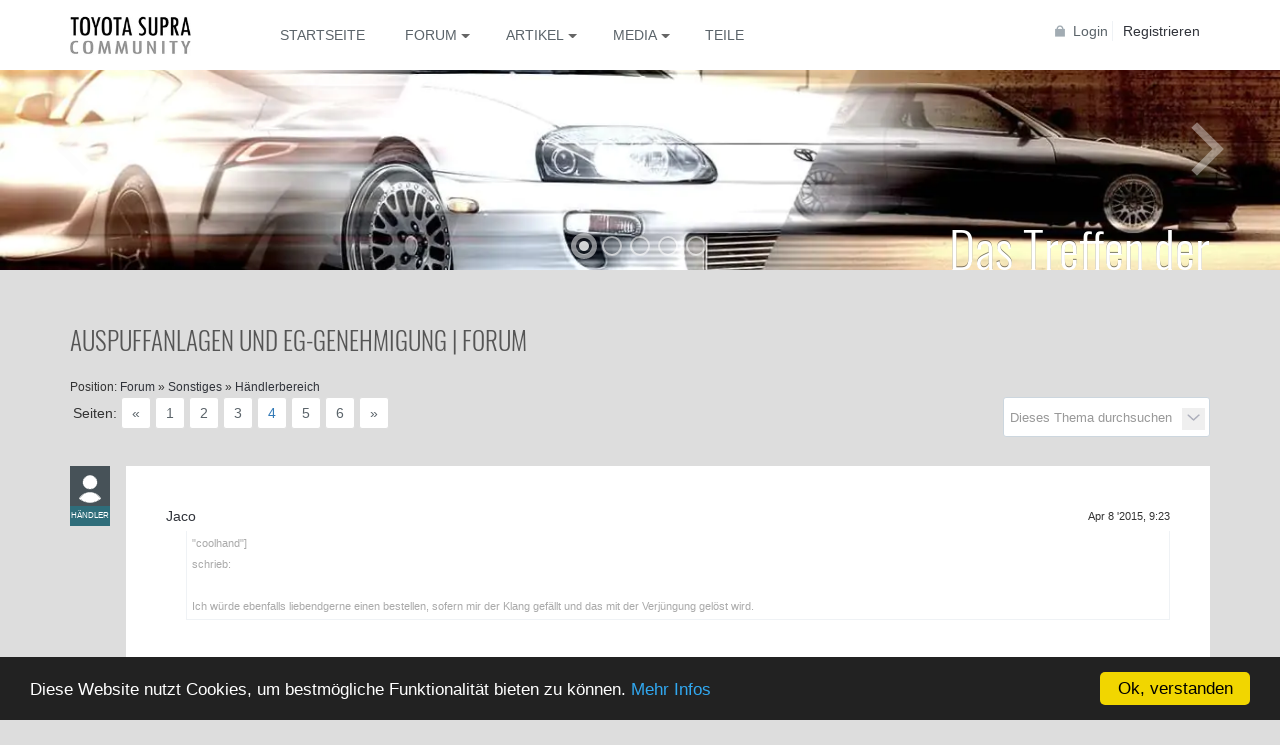

--- FILE ---
content_type: text/html; charset=UTF-8
request_url: https://www.toyota-supra.de/forum/topic/auspuffanlagen-und-eggenehmigung?&page=4
body_size: 15299
content:
<!DOCTYPE html><html lang="de"><head><meta name="viewport" content="width=device-width, initial-scale=1, maximum-scale=5" /><link rel="manifest" href="/manifestde.json"><title>Auspuffanlagen und EG-Genehmigung im Toyota Supra Forum</title><meta name="description" content="Seid gegrüsst ^^Ich melde mich nun nach langer Zeit wieder im Forum zurück und habe mir streng vorgenommen, hier nun auch wieder aktiv zu werden." />
<meta name="og:type" content="website" />
<meta name="og:site_name" content="Toyota Supra" />
<meta name="og:title" content="Auspuffanlagen und EG-Genehmigung im Toyota Supra Forum" />
<meta name="og:description" content="Seid gegrüsst ^^Ich melde mich nun nach langer Zeit wieder im Forum zurück und habe mir streng vorgenommen, hier nun auch wieder aktiv zu werden." />
<meta name="og:image" content="/ow_static/plugins/fbcomments/img/blank.gif" />
<meta name="twitter:title" content="Auspuffanlagen und EG-Genehmigung im Toyota Supra Forum" />
<meta name="twitter:description" content="Seid gegrüsst ^^Ich melde mich nun nach langer Zeit wieder im Forum zurück und habe mir streng vorgenommen, hier nun auch wieder aktiv zu werden." />
<meta name="twitter:image" content="/ow_static/plugins/fbcomments/img/blank.gif" />
<meta http-equiv="Content-type" content="text/html; charset=UTF-8" />
<meta http-equiv="Content-language" content="de" />
<link rel="preload" as="style" href="https://www.toyota-supra.de/ow_userfiles/plugins/oaboost/99483/base.css?pePYwY94" />
<link rel="stylesheet" href="https://www.toyota-supra.de/ow_userfiles/plugins/oaboost/99483/base.css?pePYwY94" />
<style media="all">
.connect_button_list {
    padding-top: 5px;
}

 
    .forum_search_form { display: inline-block; }
    .forum_search_tag_input {
        border-width: 1px;
        border-top: none; border-bottom: none; border-right: none;
        width: 110px;
        padding: 4px;
    }
    .forum_search_wrap {
        display: inline-block;
        padding: 0px 24px 0px 0px;
        border-radius: 3px;
        border-width: 1px;
        -moz-border-radius: 3px;
        -webkit-border-radius: 3px;
        position: relative;
    }
    body .forum_search_wrap input {
        border: none;
    }
    .forum_search_input { padding: 4px; width: 130px; }
    .forum_search_inputs .forum_search_input { float: left; }
    .forum_search_inputs .forum_search_tag_input { float: right; }
    .ow_forum_search_context_menu {
        display: none;
        position: absolute;
        right: 4px;
        top: 10px;
    }
    .ow_context_more.ow_miniic_delete { background-position: -1px center; }
    .ow_context_action:hover .ow_context_more.ow_miniic_delete {
        background-image: url(https://www.toyota-supra.de/ow_static/themes/toyota-supra/images//miniic_x.png);
        background-position: -1px center;
    }

 
.ow_ipc_toolbar span{
    display:inline-block;
}

 .ow_form_required_field { cursor: default; } 
					.ow_newsfeed_control .ow_newsfeed_string{
						display:none !important;
					}
                    
					.ow_newsfeed_control .ow_newsfeed_btn_wrap:nth-child(2):not(.newsfeed_sharing){
						display:none !important;
					}
					.ow_newsfeed_control .ow_newsfeed_btn_wrap:nth-child(3):not(.newsfeed_sharing){
						display:none !important;
					}
				 
                .ow_newsfeed .reactionsContainer{
                    display: block;
                    float: left;
                    max-width: 80%;
                    min-width:30px;
                }
		 
html div.ow_console_list_wrapper
{
    min-height: 0px;
    max-height: 257px;
}

</style><link rel="shortcut icon" type="image/x-icon" href="https://www.toyota-supra.de/ow_userfiles/plugins/base/favicon.ico" />
<link rel="preload" as="script" href="https://www.toyota-supra.de/ow_userfiles/plugins/oaboost/99479/base.jquery.js?pePYwY94" />
<script src="https://www.toyota-supra.de/ow_userfiles/plugins/oaboost/99479/base.jquery.js?pePYwY94"></script>
<meta name="google-site-verification" content="3xe8mIy5mkblU9z0iN60uyagvmVkgKGy_CdfN7NRnA8" />
<meta name="p:domain_verify" content="420827599e0c430fa378111c164fc591"/>

<meta name="google-site-verification" content="7UzoWjd-8tkbwqDo1vlCRXi2aOa1K4O27BcVaE4gF6E" />

<meta name="fb:app_id" content="⁣1302428546495650" />
<meta name ="robots" content="noarchive" />

<meta name="mobile-web-app-capable" content="yes" />
<meta name="apple-mobile-web-app-capable" content="yes" />
<meta name="application-name" content="SupraCommunity"/>
<meta name="apple-mobile-web-app-title" content="SupraCommunity" />
<meta name="msapplication-starturl" content="/">

<link rel="icon" type="image/gif" href="https://www.toyota-supra.de/ow_themes/toyota-supra/images/TS-mobile-logo.gif"/>
<link rel="apple-touch-icon" type="image/gif" href="https://www.toyota-supra.de/ow_themes/toyota-supra/images/TS-mobile-logo.gif"/>

<meta name="theme-color" content="#000"/>

<link rel="search" type="application/opensearchdescription+xml" href="/opensearch.xml" title="Toyota Supra Community"/>


<link rel="preload" as="font" href="/ow_static/themes/toyota-supra/Oswald/Oswald-Light.ttf"crossorigin="anonymous">

<link rel="preload" as="font" href="/ow_static/themes/toyota-supra/fontawesome/webfonts/fa-solid-900.woff2"crossorigin="anonymous"><link rel="alternate" type="application/rss+xml" href="https://www.toyota-supra.de/feed" title="Das Treffen der Generationen" /></head><!--[if IE 8]><body class="ow ie8 toyota-supra plugin_forum_topic"><![endif]--><!--[if !IE 8]><!--><body class="ow toyota-supra plugin_forum_topic ow_page_wrap"><!--<![endif]--><style type="text/css">
			.reaction-1{
			  left: 10px;
			  transition-delay: 0s;
			  background-image: url('/ow_static/plugins/reactions/images/reactions_like.png');
			}
			.reaction-1::before {
			  content: 'Like'
			}
			.like-btn-type_1{
				background-image: url('/ow_static/plugins/reactions/images/reactions_like.png');
			    background-repeat: no-repeat;
			    background-size: cover;
				
			}
			.like-btn-text-type_1.active{
				color: #5890FF;
			}
			
			
			.reaction-2{
			  left: 68px;
			  transition-delay: .05s;
			  background-image: url('/ow_static/plugins/reactions/images/reactions_love.png');
			}
			.reaction-2::before {
			  content: 'Love'
			}
			.like-btn-type_2{
				background-image: url('/ow_static/plugins/reactions/images/reactions_love.png');
			    background-repeat: no-repeat;
			    background-size: cover;
				
			}
			.like-btn-text-type_2.active{
				color: #F25268;
			}
			
			
			.reaction-3{
			  left: 126px;
			  transition-delay: .10s;
			  background-image: url('/ow_static/plugins/reactions/images/reactions_haha.png');
			}
			.reaction-3::before {
			  content: 'Haha'
			}
			.like-btn-type_3{
				background-image: url('/ow_static/plugins/reactions/images/reactions_haha.png');
			    background-repeat: no-repeat;
			    background-size: cover;
				
			}
			.like-btn-text-type_3.active{
				color: #F0BA15;
			}
			
			
			.reaction-4{
			  left: 184px;
			  transition-delay: .15s;
			  background-image: url('/ow_static/plugins/reactions/images/reactions_wow.png');
			}
			.reaction-4::before {
			  content: 'Wow'
			}
			.like-btn-type_4{
				background-image: url('/ow_static/plugins/reactions/images/reactions_wow.png');
			    background-repeat: no-repeat;
			    background-size: cover;
				
			}
			.like-btn-text-type_4.active{
				color: #F0BA15;
			}
			
			
			.reaction-5{
			  left: 242px;
			  transition-delay: .2s;
			  background-image: url('/ow_static/plugins/reactions/images/reactions_sad.png');
			}
			.reaction-5::before {
			  content: 'Traurig'
			}
			.like-btn-type_5{
				background-image: url('/ow_static/plugins/reactions/images/reactions_sad.png');
			    background-repeat: no-repeat;
			    background-size: cover;
				
			}
			.like-btn-text-type_5.active{
				color: #F0BA15;
			}
			
			
			.reaction-6{
			  left: 300px;
			  transition-delay: .25s;
			  background-image: url('/ow_static/plugins/reactions/images/reactions_angry.png');
			}
			.reaction-6::before {
			  content: 'Böse'
			}
			.like-btn-type_6{
				background-image: url('/ow_static/plugins/reactions/images/reactions_angry.png');
			    background-repeat: no-repeat;
			    background-size: cover;
				
			}
			.like-btn-text-type_6.active{
				color: #F7714B;
			}
			
			</style>
			<script type="text/javascript">
				var OWReactionsUrl = "https://www.toyota-supra.de/reactions/reactions/ajax-reaction/";
				var OWReactionsMoreUrl = "https://www.toyota-supra.de/reactions/reactions/ajax-load-more-reactions/";
			</script>
			<div class="ow_site_panel"><div class="ow_page_container"><a class="mobile-logo" title="Toyota Supra Community" href="/index"></a><a class="ow_logo" title="Toyota Supra Community" href="/index"></a><div class="ow_console ow_console_right"><div class="ow_console_body"><div id="console_item_697556c8705c9" class="ow_console_item " >
    <div style="display:none"><div id="base_cmp_floatbox_ajax_signin"><div class="ow_sign_in_wrap">
<form id="form_base_sign-in" method="post" action="https://www.toyota-supra.de/base/user/ajax-sign-in/" name="sign-in">
<input name="form_name" id="input_i6o93nuqotu8y697556c870376_egadas2x" type="hidden" value="sign-in" />
<input name="csrf_token" id="input_eq2k2xyl4san3697556c870384_4kelyg2j" type="hidden" value="MTc2OTI5NzYwOFlnQXcxbGFtM3hJcUE5ZWQyRGV3YWdpSk9LQURpWDJt" />
	<div class="ow_sign_in">
		<div class="ow_box_cap">
	<div class="ow_box_cap_body">
		<span class="ow_ic_file">Bitte melde dich an</span>
	</div>
</div>
<div class="ow_box ow_break_word">

			<div class="ow_user_name">
				<input name="identity" id="input_base_identity" class="form-control" type="text" placeholder="Benutzername/E-Mail" />
			</div>
			<div class="ow_password">
				<input name="password" id="input_base_password" class="form-control form-control" type="password" autocomplete="current-password" placeholder="Passwort" />
			</div>
			<div class="ow_form_options">
				<div class="ow_right">
					<span class="ow_button"><span class=" btn btn-primary ow_positive"><input type="submit"  value="Login" id="input_base_submit" class="btn btn-primary ow_positive"name="submit"   /></span></span>
				</div>
				<p class="ow_remember_me"><input name="remember" id="input_base_remember" type="checkbox" checked="checked" /><label for="input_base_remember">Angemeldet bleiben</label></p>
				<p class="ow_forgot_pass"><a href="https://www.toyota-supra.de/forgot-password">Passwort vergessen</a></p>
			</div>
		
</div>
		<div class="ow_connect_buttons">
			<span class="ow_connect_text">oder melde dich an mit</span><div class="connect_button_list">
    <span class="glconnect_button" onClick="javascript:location.replace('https://accounts.google.com/o/oauth2/auth?scope=https%3A%2F%2Fwww.googleapis.com%2Fauth%2Fuserinfo.email+https%3A%2F%2Fwww.googleapis.com%2Fauth%2Fuserinfo.profile&redirect_uri=https%3A%2F%2Fwww.toyota-supra.de%2Fglconnect%2Foauth&response_type=code&client_id=636666554055-nqvng6iok3jhbef0ccnogdjg4ar9tjkf.apps.googleusercontent.com')">
    <span class="glconnect_button_text">Mit Google verbinden</span>
</span><a class="fb_button fb_button_medium" onclick="OW_FB.login(); return false;">
    <span class="fb_connect_wrap"><span class="fb_button_text">Mit Facebook verbinden</span></span>
</a>
</div>
		</div>
	</div>
	<div class="ow_sign_up">
		<p>Willkommen in unserer Supra-Community!<br /><br />Die Toyota Supra Community ist mit über <strong>1.800 Themen und 200.000 Beiträgen</strong> die größte inoffizielle Supra Community im deutschsprachigen Raum. Die Vielzahl an Themen sind über die Jahre und durch viele Benutzer entstanden.<br><br>

Unterstütze uns und <strong><a href="/join">registriere</a></strong> dich heute noch, so kannst du auch alle Bereiche der Seite und des Forums einsehen.</p>
		<hr>
		<p> <a class="ow_button_signin" href="https://www.toyota-supra.de/join">Registrieren</a></p>
	</div>

</form></div></div></div><span class="ow_signin_label ow_signin_delimiter">Login</span><span class="ow_ico_signin ow_ico_signin_g"></span><span class="ow_ico_signin ow_ico_signin_f"></span>
    </div><div id="console_item_697556c87060d" class="ow_console_item ow_console_button" >
    <a href="https://www.toyota-supra.de/join" class="ow_console_item_link" onclick="">Registrieren</a>
    </div><div id="console_item_697556c87067f" class="ow_console_item ow_console_dropdown ow_console_dropdown_hover" >
    <div class="ow_console_lang_item">
    <span class="ow_console_lang_de">de</span>
</div>

            <div id="console_item_697556c87067f_content" class="OW_ConsoleItemContent" style="display: none;">

            <div class="ow_tooltip  console_tooltip ow_tooltip_top_right">

    <div class="ow_tooltip_body">
                        <ul class="ow_console_lang">
            <li class="ow_console_lang_item" onclick="location.href='https://www.toyota-supra.de/forum/topic/auspuffanlagen-und-eggenehmigung?page=4&language_id=3';"><span class="ow_console_lang_de">de</span></li>
            <li class="ow_console_lang_item" onclick="location.href='https://www.toyota-supra.de/forum/topic/auspuffanlagen-und-eggenehmigung?page=4&language_id=1';"><span class="ow_console_lang_en">en</span></li>
    </ul>
            
    </div>
</div>
        </div>
    </div></div></div><div class="ow_menu_wrap ow_responsive_menu" id="rm-697556c872c0f">
    <nav id="nav" class="newnavi"><a href="#nav" title="Show navigation"><i class="fa fa-bars" aria-hidden="true"></i></a><a href="#" title="Hide navigation"><i class="fa fa-bars" aria-hidden="true"></i></a><ul class="ow_main_menu" data-el="list"><li class="base_main_menu_index" data-el="item"><a title="Startseite" href="https://www.toyota-supra.de/index">Startseite</a></li><li class="forum_forum" data-el="item"><a title="Forum" href="https://www.toyota-supra.de/forum" aria-haspopup="true"><span>Forum</span></a><ul><li class="navi-infotext"><h3>Forum & Marktplatz</h3><i class="fa fa fa-info-circle" aria-hidden="true"></i> Forum für alle Modelle und Fragen, einem Marktplatz, sowie einem internen Bereich für "Driver"</li><li><a title="Alle Foren" href="/forum">Alle Foren</a></li><li><a title="Neueste Beiträge" href="/index?newsfeedfilter=forum-topic#feed1"> Neueste Beiträge</a></li><li style="border-top:5px solid #EDEDED"><a href="/groups" title="Zuletzt erstellte Gruppen">Gruppen</a></li></ul></li><li class="blogs_main_menu_item" data-el="item"><a title="Artikel" href="https://www.toyota-supra.de/blogs" aria-haspopup="true"><span>Artikel</span></a><ul><li class="navi-infotext"><h3>Artikel & Blogs</h3><i class="fa fa fa-info-circle" aria-hidden="true"></i> Allgemeine und technische Artikel, DIYs, Anleitungen und mehr aus dem offiziellen Account und Benutzern geschriebenen</li><li><a title="Alle Artikel und Blogs zum Toyota Supra" href="/blogs/list/latest"><i class="fa fa-chevron-right" aria-hidden="true"></i> Alle Artikel</a></li><li><a title="Artikel zum neuen Toyota Supra A90" href="/blogs/index?cat=1"><i class="fa fa-chevron-right" aria-hidden="true"></i> Supra MK5</a></li><li><a title="Artikel zum Toyota Supra MKIV" href="/blogs/index?cat=2"><i class="fa fa-chevron-right" aria-hidden="true"></i> Supra MK4</a></li><li><a title="Artikel zum Toyota Supra Mk3" href="/blogs/index?cat=6"><i class="fa fa-chevron-right" aria-hidden="true"></i> Supra MK3</a></li><li><a title="Artikel zu den klassikern von Toyota" href="/blogs/index?cat=3"><i class="fa fa-chevron-right" aria-hidden="true"></i> Toyota Classics</a></li><li><a title="Sonstige Artikel und Blogs" href="/blogs/index?cat=4"><i class="fa fa-chevron-right" aria-hidden="true"></i> Sonstiges</a></li></ul></li><li class="photo_photo" data-el="item"><a title="Bilder, Videos und Downloads" href="https://www.toyota-supra.de/photo/viewlist/latest" aria-haspopup="true" data-toggle="dropdown"><span>Media</span></a><ul><li class="navi-infotext"><h3>Multimedia & Downloads</h3><i class="fa fa fa-info-circle" aria-hidden="true"></i> Fotos, Galerien, Videos aus unserem YouTube-Channel, sowie eine Sammlung an Downloads & Dokumenten</li><li><a title="Kürzlich hochgeladene Fotos" href="/photo/viewlist/latest"><i class="fa fa-chevron-right" aria-hidden="true"></i> Alle Supra - Fotos</a></li><li><a title=" Supra Alben" href="/index?newsfeedfilter=multiple_photo_upload#feed1"><i class="fa fa-chevron-right" aria-hidden="true"></i> Supra Alben</a></li><li><a title="Videos" href="/video"><i class="fa fa-chevron-right" aria-hidden="true"></i> Videos</a></li><li><a title="Übersicht aller Dateien" href="/files/latest"><i class="fa fa-chevron-right" aria-hidden="true"></i> Dokumente & Downloads</a></li></ul></li><li class="base_page_3sahabos" data-el="item"><a title="Teile" href="/parts/index/">Teile</a></li></ul></nav><div class="ow_menu_more_wrap ow_cursor_pointer"><div class="ow_menu_more"><div class="ow_menu_more_cont"><ul class="ow_menu_more_list" data-el="more-list"></ul></div></div></div>
</div></div></div><div class="small-teaser"><div id="header-slider" class="sl-slider-wrapper "><div class="sl-slider"><div class="sl-slide" data-orientation="horizontal" data-slice1-rotation="-25" data-slice2-rotation="-25" data-slice1-scale="2" data-slice2-scale="2"><div class="sl-slide-inner"><div id="slide-0" class="lazyload bg-img" data-bg="https://cdn.supra.parts/media/.renditions/wysiwyg/createsuprastoreteaser_1.webp"></div><div class="sl-slide-righ-box"><div class="sl-slide-righ-box-inner generations"><a class="headline" href="https://supra.parts" title="NEU: Marktplatz für Supra Teile" >Das Treffen der Generationen</a><p>Kaufe und verkaufe gebrauchte oder neue Teile kostenlos auf <a class="headline" href="https://supra.parts" target="_blank" title="NEU: Marktplatz für Supra Teile" >SUPRA.PARTS</a></p></div></div></div></div><div class="sl-slide" data-orientation="horizontal" data-slice1-rotation="-25" data-slice2-rotation="-25" data-slice1-scale="2" data-slice2-scale="2"><div class="sl-slide-inner"><div id="slide-0" class="lazyload bg-img" data-bg="/ow_themes/toyota-supra/slider/images/generation-teaser.webp"></div><div class="sl-slide-righ-box"><div class="sl-slide-righ-box-inner generations"><a class="headline" href="/blogs/post/198/" title="Toyota Supra Forum für alle Supra Generationen" >Das Treffen der Generationen</a><p>Die Toyota Supra Community für alle Supra Generationen</p></div></div></div></div><div class="sl-slide" data-orientation="horizontal" data-slice1-rotation="-25" data-slice2-rotation="-25" data-slice1-scale="2" data-slice2-scale="2"><div class="sl-slide-inner"><div id="slide-1" class="lazyload bg-img" data-bg="/ow_themes/toyota-supra/images/mk5/mkv-v5.jpg"></div><div class="sl-slide-righ-box"><div class="sl-slide-righ-box-inner mkv"><a class="headline" href="/user/MK5" title="Fotos, Videos, Infos und mehr zum neuen Toyota Supra A90" >Toyota Supra A90</a><p>Besitzer der fünften Generation des Toyota Supra sind begeistert, denn was Leistung und Fahrdynamik hat der neue Supra A90 alle Erwartungen übertroffen.</p></div></div></div></div><div class="sl-slide" data-orientation="horizontal" data-slice1-rotation="-25" data-slice2-rotation="-25" data-slice1-scale="2" data-slice2-scale="2"><div class="sl-slide-inner"><div id="slide-2" class="lazyload bg-img" data-bg="/ow_themes/toyota-supra/slider/images/1_1600px.jpg"></div><div class="sl-slide-righ-box"><div class="sl-slide-righ-box-inner mkiv"><a class="headline" href="/user/MK4" title="Fotos, Videos, Infos und mehr zum Toyota Supra MKIV">Toyota Supra MKIV</a><p>Bekannt aus dem Fast & Furious Film, kam im Juli 1993 die vierte und bisher letzte Generation des Toyota Supra auf den Markt. International wird dieser Typ "<strong>Supra MKIV</strong>" genannt.</p></div></div></div></div><div class="sl-slide" data-orientation="vertical" data-slice1-rotation="-25" data-slice2-rotation="-25" data-slice1-scale="1.5" data-slice2-scale="1.5"><div class="sl-slide-inner"><div id="slide-3" class="lazyload bg-img" data-bg="/ow_static/themes/toyota-supra/images/mk3/teaser.jpg"></div><div class="sl-slide-righ-box"><div class="sl-slide-righ-box-inner mkiii"><a class="headline" href="/user/MK3" title="Fotos, Videos, Infos und mehr zum Toyota 2000GT & Celica XX Supra">Toyota Supra MKIII</a><p>Anfang 1986 wurde die dritte Generation des Supra vorgestellt. Sie ist zugleich die erste, die nicht mehr mit dem Namenszusatz Celica vermarktet wurde.</p></div></div></div></div><div class="sl-slide" data-orientation="vertical" data-slice1-rotation="3" data-slice2-rotation="3" data-slice1-scale="2" data-slice2-scale="1"><div class="sl-slide-inner"><div id="slide-4" class="lazyload bg-img" data-bg="/ow_static/themes/toyota-supra/images/mk2/teaser.jpg"></div><div class="sl-slide-righ-box"><div class="sl-slide-righ-box-inner mkii"><a class="headline" href="/user/MK2" title="Fotos, Videos, Infos und mehr zum Toyota Supra MK2" >Celica Supra (MK2)</a><p>Die zweite Generation wurde im Herbst 1981 präsentiert und hatte mit dem neuen (170 PS) starken 6-Zylinder-Motoren einen komplett eigenständigen Antrieb.</p></div></div></div></div><div class="sl-slide" data-orientation="horizontal" data-slice1-rotation="-15" data-slice2-rotation="-20" data-slice1-scale="2" data-slice2-scale="1"><div class="sl-slide-inner"><div id="slide-5" class="lazyload bg-img" data-bg="/ow_static/themes/toyota-supra/images/classics/2000GT-teaser-3.jpg"></div><div class="sl-slide-righ-box"><div class="sl-slide-righ-box-inner classics"><a class="headline" href="/user/Classics" title="Fotos, Videos, Infos und mehr zum Toyota 2000GT & Celica XX Supra">2000GT & Supra MK1</a><p>Der von Frühjahr 1978 bis Sommer 1981 gebaute erste Supra wurde noch als Spitzenversion der Celica zuerst in Japan und später in den USA angeboten.</p></div></div></div></div></div><!-- /sl-slider --><nav id="nav-dots" class="nav-dots"><span class="nav-dot-current"></span><span></span><span></span><span></span><span></span></nav><nav id="nav-arrows" class="nav-arrows"><span class="nav-arrow-prev">Previous</span><span class="nav-arrow-next">Next</span></nav></div></div><div class="ow_page_container ow_page ow_bg_color auspuffanlagen und eg-genehmigung | forum "><h1 class="ow_stdmargin ow_ic_script">Auspuffanlagen und EG-Genehmigung | Forum </h1><div class="ow_content"> <div itemscope itemtype="http://schema.org/DiscussionForumPosting"> <div class="metalogo" itemprop="publisher" itemscope itemtype="https://schema.org/Organization"> <div itemprop="logo" itemscope itemtype="https://schema.org/ImageObject"> <meta itemprop="url" content="https://www.toyota-supra.de/ow_themes/toyota-supra/images/TS-mobile-logo.gif"> <meta itemprop="width" content="124"> <meta itemprop="height" content="124"> </div> <meta itemprop="name" content="Toyota Supra"> </div> <meta itemprop="headline" content="Auspuffanlagen und EG-Genehmigung" /> <meta itemprop="mainEntityOfPage" content="https://www.toyota-supra.de/forum/topic/auspuffanlagen-und-eggenehmigung"> <meta itemprop="image" content="/ow_static/plugins/fbcomments/img/blank.gif" /> <div class="ow_box_empty ow_breadcrumb ow_stdmargin clearfix ow_no_cap ow_break_word"> <span itemscope itemtype="http://schema.org/BreadcrumbList"> <span class="ow_breadcrumb_title">Position:</span> <span itemprop="itemListElement" itemscope itemtype="http://schema.org/ListItem" class="ow_breadcrumb_item"> <a href="https://www.toyota-supra.de/forum" itemprop="item"><span itemprop="name">Forum</span></a> <meta itemprop="position" content="0" /> </span> &raquo; <span itemprop="itemListElement" itemscope itemtype="http://schema.org/ListItem" class="ow_breadcrumb_item"> <a href="https://www.toyota-supra.de/forum/section/6" itemprop="item"><span itemprop="name">Sonstiges</span></a> <meta itemprop="position" content="1" /> </span> &raquo; <span itemprop="itemListElement" itemscope itemtype="http://schema.org/ListItem" class="ow_breadcrumb_item"> <a href="https://www.toyota-supra.de/forum/h%C3%A4ndlerbereich" itemprop="item"><span itemprop="name">Händlerbereich</span></a> <meta itemprop="position" content="2" /> </span> </span> </div> <div class="ow_smallmargin clearfix"> <div class="ow_left"><div class="ow_paging clearfix ow_smallmargin"> <span>Seiten:</span> <a data-page="3" href="https://www.toyota-supra.de/forum/topic/auspuffanlagen-und-eggenehmigung?&page=3">«</a> <a data-page="1" href="https://www.toyota-supra.de/forum/topic/auspuffanlagen-und-eggenehmigung?&page=1">1</a> <a data-page="2" href="https://www.toyota-supra.de/forum/topic/auspuffanlagen-und-eggenehmigung?&page=2">2</a> <a data-page="3" href="https://www.toyota-supra.de/forum/topic/auspuffanlagen-und-eggenehmigung?&page=3">3</a> <a class="active" data-page="4" href="https://www.toyota-supra.de/forum/topic/auspuffanlagen-und-eggenehmigung?&page=4">4</a> <a data-page="5" href="https://www.toyota-supra.de/forum/topic/auspuffanlagen-und-eggenehmigung?&page=5">5</a> <a data-page="6" href="https://www.toyota-supra.de/forum/topic/auspuffanlagen-und-eggenehmigung?&page=6">6</a> <a data-page="5" href="https://www.toyota-supra.de/forum/topic/auspuffanlagen-und-eggenehmigung?&page=5">»</a> </div></div> <div class="ow_right ow_txtright"> <form id="forum_search" class="forum_search_form"> <div class="forum_search_wrap ow_border"> <div id="forum_search_cont" class="clearfix"> <div class="forum_search_input"><input type="text" class="invitation" value="Dieses Thema durchsuchen" id="input_o5ajenuk" /></div> <div class="ow_forum_search_context_menu" style="display: block;"> <div class="add_filter"><div class="ow_context_action_block clearfix "> <div class="ow_context_action"> <span class="ow_context_more"></span> <!-- div class="ow_context_action_wrap" --> <div class="ow_tooltip ow_small ow_tooltip_top_right"> <div class="ow_tooltip_body"> <ul class="ow_context_action_list ow_border"> <li><a href="javascript://" id="btn-filter-by-user">Nach Benutzername filtern (optional)</a></li> <li><a href="https://www.toyota-supra.de/forum/advanced-search">Erweiterte Suche</a></li> </ul> </div> </div> <!-- /div --> </div> </div></div> </div> <div class="forum_search_tag_input ow_border" style="visibility: hidden; height: 0px; padding: 0px;"> <div class="ow_forum_search_context_menu" style="display: block;"> <div class="ow_context_action_block clearfix"> <div class="ow_context_action"> <span class="ow_context_more ow_miniic_delete"></span> </div> </div> </div> <input type="text" value="" id="input_o5ajenuk_user" /> <input type="submit" name="search_submit" style="visibility: hidden; position: absolute; top: -1000px;" /> </div> </div> </div> </form></div> </div> <div class="ow_forum_topic_posts paywall"> <div class="ow_forum_post" id="post-150371"> <a href="https://www.toyota-supra.de/user/Jaco" class="ow_avatar" > <img width="40" height="40" class="lazyload" alt="Jaco" data-src="https://www.toyota-supra.de/ow_static/themes/toyota-supra/images/no-avatar.png" src="[data-uri]" /> <span class="ow_avatar_label" style="background-color: rgb(47, 109, 122)">Händler</span> </a> <div class="ow_ipc_info"> <span itemprop="author" itemscope itemtype="http://schema.org/Person"> <a href="https://www.toyota-supra.de/user/Jaco"><span itemprop="name">Jaco</span></a> </span> <span class="ow_tiny ow_ipc_date ow_remark" itemprop="datePublished" content="2014-10-17" >Apr 8 '2015, 9:23</span> <div class="ow_ipc_content"> <div class="post_content section1" > <div class="ow_quote_import"> &quot;coolhand&quot;]<br /> schrieb:<br /><br /> Ich würde ebenfalls liebendgerne einen bestellen, sofern mir der Klang gefällt und das mit der Verjüngung gelöst wird.<br /> </div><br /> <br /> Um nochmals auf die Verjüngung einzugehen. Ich hatte dieses Thema auch schon mit anderen Auspuffanlagen, die Erklärung ist aber immer dieselbe.<br /> Der entscheidente Punkt hier ist, dass die Verjüngung nicht in Flussrichtigung geschieht sondern der Übergang vom Auslassdurchmesser des originalen Katgehäuses auf 80mm möglichst &quot;smooth&quot; erfolgen soll. <br /> <br /> Bitte vergesst nicht, dass die Typengenehmigung der Catback Anlage ausschliesslich für Serienfahrzeuge gilt. Dementsprechend ist der Fokus in Verbindung mit ansonsten serienmässiger Abgasanlage gerichtet. <br /> Die Verbindungsflansch des originalen Hauptkats hat keine 80mm Durchmesser, somit gilt es hier lediglich einen sauberen Übergang von 70mm auf 80mm zu schaffen. Für die Performance ist der Abgasfluss wichtiger als der Rohrdurchmesser!<br /> <br /> Folgend kurz eine Handskizze aus dem Werk 5Zigen mit deren Erklärung im Originalzitat.<br /> (ersetzt dabei einfach 50mm durch 70mm und 60mm durch 80mm, das Prinzip ist dasselbe):<br /> <br /> <img src="https://fbcdn-sphotos-a-a.akamaihd.net/hphotos-ak-xfp1/t31.0-8/11008528_873161816060820_6709690308134888386_o.jpg" border="0" title="https://fbcdn-sphotos-a-a.akamaihd.net/hphotos-ak-xfp1/t31.0-8/11008528_873161816060820_6709690308134888386_o.jpg" alt="https://fbcdn-sphotos-a-a.akamaihd.net/hphotos-ak-xfp1/t31.0-8/11008528_873161816060820_6709690308134888386_o.jpg"><br /> <br /> <div class="ow_quote_import"><br /> As it is, the diameter change 50m/m to 60m/m suddenly. <br /> <br /> Actually, it causes bad air flow (see picture I draw, sorry for bad drawing). It is very bad to make the step inside of muffler.<br /> (You know, if you drive open roof car, the air comes behind of you even you drive to forward. The inside of pipe is same situation if there is a step.)<br /> <br /> I cannot explain very well on the e-mail, but I hope you can understand what I want to say.<br /> It is meaningless and decrease the performance.</div><br /> <br /> Wenn der Übergang also abprupt geschieht, erzeugt dies schlechten Abgasfluss und hat direkte, negative Auswirkung auf die Leistung.<br /> <br /> Fazit:<br /> 1.) Komplett 80mm ohne Verjüngung ist nur geeignet in Verbindung mit einem Austausch Katalysator mit einem Auslassdurchmesser grösser als 70mm. Wer solch einen Kat hauptsächlich verbaut hat soll mich bitte entsprechend informieren!<br /> 2.) Wer grundsätzlich mit Serienkatalysator oder auch Serien Kat-Gehäuse (nur Monolith ausgetauscht) unterwegs ist, entscheidet sich der Leistungs zuliebe besser für die Variante mit Verjüngung (Standardausführung).<br /> <br /> Bei weiteren Fragen stehe ich euch allen gerne zur Verfügung. Entweder hier im Thread oder auch per Mail an jaco@underground-racing.ch. Bitte versucht aber Private Nachrichten auf ein Minimum zu beschränken, dies nutze ich nicht als geschäftliche Korrespondenz.<br /> </div> <div class="reactionsContainer" data-reactionitemid="forum-topic-post-150371"> <div class="codemonster-reaction" data-reactionEntityType="forum-topic-post" data-reactionEntityId="150371"> <span class="like-btn"> <span class="like-btn-emo like-btn-type_1"></span> <span class="like-btn-text like-btn-text-type_1 ">Like</span> <ul class="reactions-box"> <li class="reaction reaction-1" data-reaction="Like" data-reactionType="1"></li><li class="reaction reaction-2" data-reaction="Love" data-reactionType="2"></li><li class="reaction reaction-3" data-reaction="Haha" data-reactionType="3"></li><li class="reaction reaction-4" data-reaction="Wow" data-reactionType="4"></li><li class="reaction reaction-5" data-reaction="Traurig" data-reactionType="5"></li><li class="reaction reaction-6" data-reaction="Böse" data-reactionType="6"></li> </ul> </span> <div class="like-stat"> <span class="like-emo"> </span> <span class="like-details"></span> </div> </div> </div> </div> <div class="ow_ipc_toolbar"> <span class="ow_nowrap post_permalink"> <a href="https://www.toyota-supra.de/forum/topic/auspuffanlagen-und-eggenehmigung?page=4#post-150371"> #61 </a> </span> </div> </div> </div> <div class="forum-login"> <div class="moreforum"> <strong><div>107 Antworten</div></strong> </div> <div class="moreforum-text"> Melde dich an und lese alle <strong>107</strong> Antworten. </div> <div class="ow_sign_in_wrap"> <div class="ow_sign_in_wrap"> <form id="form_base_sign-in" method="post" action="https://www.toyota-supra.de/base/user/ajax-sign-in/" name="sign-in"> <input name="form_name" id="input_3li9ajy6yjo697556c86ded8_4r3q1noq" type="hidden" value="sign-in" /> <input name="csrf_token" id="input_2mi81l3r3697556c86dee3_4v39oj3j" type="hidden" value="MTc2OTI5NzYwODNUb0dJWEk1WU15c09MVVEyTkFMM3MzZ09SSWdBWm9S" /> <div class="ow_sign_in"> <div class="ow_box_cap"> <div class="ow_box_cap_body"> <span class="ow_ic_file">Bitte melde dich an</span> </div> </div> <div class="ow_box ow_break_word"> <div class="ow_user_name"> <input name="identity" id="input_base_identity" class="form-control" type="text" placeholder="Benutzername/E-Mail" /> </div> <div class="ow_password"> <input name="password" id="input_base_password" class="form-control form-control" type="password" autocomplete="current-password" placeholder="Passwort" /> </div> <div class="ow_form_options"> <div class="ow_right"> <span class="ow_button"><span class=" btn btn-primary ow_positive"><input type="submit" value="Login" id="input_base_submit" class="btn btn-primary ow_positive"name="submit" /></span></span> </div> <p class="ow_remember_me"><input name="remember" id="input_base_remember" type="checkbox" checked="checked" /><label for="input_base_remember">Angemeldet bleiben</label></p> <p class="ow_forgot_pass"><a href="https://www.toyota-supra.de/forgot-password">Passwort vergessen</a></p> </div> </div> <div class="ow_connect_buttons"> <span class="ow_connect_text">oder melde dich an mit</span><div class="connect_button_list"> <span class="glconnect_button" onClick="javascript:location.replace('https://accounts.google.com/o/oauth2/auth?scope=https%3A%2F%2Fwww.googleapis.com%2Fauth%2Fuserinfo.email+https%3A%2F%2Fwww.googleapis.com%2Fauth%2Fuserinfo.profile&redirect_uri=https%3A%2F%2Fwww.toyota-supra.de%2Fglconnect%2Foauth&response_type=code&client_id=636666554055-nqvng6iok3jhbef0ccnogdjg4ar9tjkf.apps.googleusercontent.com')"> <span class="glconnect_button_text">Mit Google verbinden</span> </span><a class="fb_button fb_button_medium" onclick="OW_FB.login(); return false;"> <span class="fb_connect_wrap"><span class="fb_button_text">Mit Facebook verbinden</span></span> </a> </div> </div> </div> <div class="ow_sign_up"> <p>Willkommen in unserer Supra-Community!<br /><br />Die Toyota Supra Community ist mit über <strong>1.800 Themen und 200.000 Beiträgen</strong> die größte inoffizielle Supra Community im deutschsprachigen Raum. Die Vielzahl an Themen sind über die Jahre und durch viele Benutzer entstanden.<br><br> Unterstütze uns und <strong><a href="/join">registriere</a></strong> dich heute noch, so kannst du auch alle Bereiche der Seite und des Forums einsehen.</p> <hr> <p> <a class="ow_button_signin" href="https://www.toyota-supra.de/join">Registrieren</a></p> </div> </form></div> </div> </div> </div> </div> <div class="ow_stdmargin ow_txtright"><div class="ow_paging clearfix ow_smallmargin"> <span>Seiten:</span> <a data-page="3" href="https://www.toyota-supra.de/forum/topic/auspuffanlagen-und-eggenehmigung?&page=3">«</a> <a data-page="1" href="https://www.toyota-supra.de/forum/topic/auspuffanlagen-und-eggenehmigung?&page=1">1</a> <a data-page="2" href="https://www.toyota-supra.de/forum/topic/auspuffanlagen-und-eggenehmigung?&page=2">2</a> <a data-page="3" href="https://www.toyota-supra.de/forum/topic/auspuffanlagen-und-eggenehmigung?&page=3">3</a> <a class="active" data-page="4" href="https://www.toyota-supra.de/forum/topic/auspuffanlagen-und-eggenehmigung?&page=4">4</a> <a data-page="5" href="https://www.toyota-supra.de/forum/topic/auspuffanlagen-und-eggenehmigung?&page=5">5</a> <a data-page="6" href="https://www.toyota-supra.de/forum/topic/auspuffanlagen-und-eggenehmigung?&page=6">6</a> <a data-page="5" href="https://www.toyota-supra.de/forum/topic/auspuffanlagen-und-eggenehmigung?&page=5">»</a> </div></div> <div class="forum_add_post clearfix"> <div class="ow_left" style="width: 70%;"> </div> </div> <div class="addthis_relatedposts_inline"></div> </div><div class="auth-login"></div></div><a href="https://developers.oxwall.com/" rel="noopener" rel="nofollow" target="_blank" title="Powered by Oxwall Community Software">
			<img class="lazyload" width="128" height="14" src="[data-uri]" src-data="https://www.toyota-supra.de/ow_static/themes/toyota-supra/images/powered-by-oxwall.png" alt="Oxwall Community Software" /></a><script type="application/ld+json">
  {
    "@context": "http://schema.org",
    "@type": "Blog",
    "url": "https://www.toyota-supra.de/blogs"
  }
</script><script type="application/ld+json">
  {
    "@context": "http://schema.org",
    "@type": "Organization",
    "name": "Toyota Supra",
    "url": "http://www.toyota-supra.de",
    "sameAs": [
	"https://twitter.com/supramkiv/",
	"https://www.facebook.com/SupraCommunity.de/"
    ]
  }
</script><div style="display: none" id="floatbox_prototype">

        <div class="default">
        <div class="floatbox_canvas floatbox_default">
            <div class="floatbox_preloader_container">
                <div class="floatbox_preloader ow_floatbox_preloader"></div>
            </div>

            <div class="floatbox_container">
				<div class="ow_bg_color">
					<div class="floatbox_header">
						<div class="clearfix floatbox_cap">
							<h3 class="floatbox_title"></h3>
							<div class="ow_box_cap_icons clearfix">
								<a title="close" class="ow_ic_delete close" href="javascript://"></a>
							</div>
					   </div>
					</div>
					<div class="floatbox_body"></div>
					<div class="floatbox_bottom"></div>
				</div>
            </div>
        </div>
    </div>

        <div class="empty">
        <div class="floatbox_canvas floatbox_empty">
            <div class="floatbox_preloader_container">
                <div class="floatbox_preloader ow_floatbox_preloader"></div>
            </div>

            <div class="floatbox_container">
				<div class="ow_bg_color">
					<div class="floatbox_header">
						<div class="ow_box_cap_icons clearfix">
							<a title="close" class="ow_ic_delete close" href="javascript://"></a>
						</div>
					</div>
					<div class="floatbox_body"></div>
					<div class="floatbox_bottom"></div>
				</div>
            </div>
        </div>
    </div>

</div><link rel="preload" as="script" href="https://www.toyota-supra.de/ow_userfiles/plugins/oaboost/99482/base.jquery.js?pePYwY94" />
<script src="https://www.toyota-supra.de/ow_userfiles/plugins/oaboost/99482/base.jquery.js?pePYwY94"></script>
<script>
(function() {window.OW.cstLoadedScriptFiles = {"https:\/\/www.toyota-supra.de\/ow_static\/plugins\/base\/js\/jquery-migrate.min.js":true,"https:\/\/www.toyota-supra.de\/ow_static\/plugins\/base\/js\/ow_original.js":true,"https:\/\/www.toyota-supra.de\/ow_static\/plugins\/base\/js\/jquery-fieldselection.js":true,"https:\/\/www.toyota-supra.de\/ow_static\/plugins\/forum\/js\/masonry.pkgd.min.js":true,"https:\/\/www.toyota-supra.de\/ow_static\/plugins\/forum\/js\/forum.js":true,"https:\/\/www.toyota-supra.de\/ow_static\/plugins\/fbconnect\/js\/fb.js":true,"https:\/\/www.toyota-supra.de\/ow_static\/plugins\/base\/js\/attachments.js":true,"https:\/\/www.toyota-supra.de\/ow_static\/plugins\/base\/js\/jquery.mousewheel.js":true,"https:\/\/www.toyota-supra.de\/ow_static\/plugins\/base\/js\/jquery.jscrollpane.js":true,"https:\/\/www.toyota-supra.de\/ow_static\/plugins\/base\/js\/console.js":true,"https:\/\/www.toyota-supra.de\/ow_static\/themes\/toyota-supra\/slider\/js\/jquery.ba-cond.min.js":true,"https:\/\/www.toyota-supra.de\/ow_static\/themes\/toyota-supra\/slider\/js\/modernizr.custom.79639.js":true,"https:\/\/www.toyota-supra.de\/ow_static\/themes\/toyota-supra\/slider\/js\/jquery.slitslider.js":true,"https:\/\/www.toyota-supra.de\/ow_static\/themes\/toyota-supra\/slider\/js\/custom-slider.js":true,"https:\/\/www.toyota-supra.de\/ow_static\/themes\/toyota-supra\/js\/doubletaptogo.js":true,"https:\/\/www.toyota-supra.de\/ow_static\/themes\/toyota-supra\/js\/cookieconsent.min.js":true,"https:\/\/www.toyota-supra.de\/ow_static\/themes\/toyota-supra\/js\/masonry.pkgd.min.js":true,"https:\/\/www.toyota-supra.de\/ow_static\/themes\/toyota-supra\/js\/lazysizes.min.js":true,"https:\/\/www.toyota-supra.de\/ow_static\/themes\/toyota-supra\/js\/custom.js":true,"https:\/\/www.toyota-supra.de\/ow_static\/plugins\/reactions\/js\/reaction.js":true,"https:\/\/www.toyota-supra.de\/ow_static\/plugins\/base\/js\/jquery.2.2.5.min.js":true};
    window.OW.loadScriptFiles = function( urlList, callback, options ){
        
        if ( $.isPlainObject(callback) ) {
            options = callback;
            callback = null;
        }
        
        var addScript = function(url) {
            if( window.OW.cstLoadedScriptFiles[url] ){
                return;
            }
            
            return jQuery.ajax($.extend({
                dataType: 'script',
                cache: true,
                url: url
            }, options || {})).done(function() {
                window.OW.cstLoadedScriptFiles[url] = true;
            });
        };
        
        if( urlList && urlList.length > 0 ) {
            var recursiveInclude = function(urlList, i) {
                if( (i+1) === urlList.length )
                {
                    addScript(urlList[i]).done(callback);
                    return;
                }

                addScript(urlList[i]).done(function() {
                    recursiveInclude(urlList, ++i);
                });
            };
            recursiveInclude(urlList, 0);
        } else {
            callback.apply(this);
        }
    };
    
    window.OW.addScriptFiles = function( urlList, callback, once ) {
        if ( once === false ) {
            this.loadScriptFiles(urlList, callback);
            return;
        }
        
        $('script').each(function() {
            window.OW.cstLoadedScriptFiles[this.src] = true;
        });
        
        var requiredScripts = $.grep(urlList, function(url) {
            return !window.OW.cstLoadedScriptFiles[url];
        });

        this.loadScriptFiles(requiredScripts, callback);
    };})();
</script>
<script>
(function() {OW.ajaxComponentLoaderRsp = "https:\/\/www.toyota-supra.de\/base\/ajax-loader\/component\/";
OW.ajaxAttachmentLinkRsp = "https:\/\/www.toyota-supra.de\/base\/attachment\/add-link\/";
OW.getPing().setRspUrl("https:\/\/www.toyota-supra.de\/base\/ping\/index\/");
OW.Users = new OW_UsersApi({"rsp":"https:\/\/www.toyota-supra.de\/base\/ajax-users-api\/rsp\/"});
})();
</script>
<script>
$(function () {
(function(_scope) {OW.registerLanguageKey('forum', 'sticky_topic_confirm', "Bist du sicher, dass du dieses Thema als wichtig markieren m\u00f6chtest?");})({});
(function(_scope) {OW.registerLanguageKey('forum', 'unsticky_topic_confirm', "Bist du sicher, dass du dieses Thema von den wichtigen Themen entfernen m\u00f6chtest?");})({});
(function(_scope) {OW.registerLanguageKey('forum', 'lock_topic_confirm', "Bist du sicher, dass du dieses Thema schlie\u00dfen m\u00f6chtest?");})({});
(function(_scope) {OW.registerLanguageKey('forum', 'unlock_topic_confirm', "Bist du sicher, dass du dieses Thema entsperren m\u00f6chtest?");})({});
(function(_scope) {OW.registerLanguageKey('forum', 'delete_topic_confirm', "Bist du sicher, dass du dieses Thema l\u00f6schen m\u00f6chtest?");})({});
(function(_scope) {OW.registerLanguageKey('forum', 'delete_post_confirm', "Bist du sicher, dass du den Beitrag l\u00f6schen m\u00f6chtest?");})({});
(function(_scope) {OW.registerLanguageKey('forum', 'edit_topic_title', "Thema bearbeiten");})({});
(function(_scope) {OW.registerLanguageKey('forum', 'edit_post_title', "Beitrag bearbeiten");})({});
(function(_scope) {OW.registerLanguageKey('forum', 'move_topic_title', "Thema verschieben");})({});
(function(_scope) {OW.registerLanguageKey('forum', 'confirm_delete_attachment', "Bist du sicher, dass du diese Datei l\u00f6schen m\u00f6chtest?");})({});
(function(_scope) {OW.registerLanguageKey('forum', 'forum_quote', "Zitat");})({});
(function(_scope) {OW.registerLanguageKey('forum', 'forum_quote_from', "von");})({});
(function(_scope) {OW.registerLanguageKey('base', 'ajax_floatbox_users_title', "Benutzer");})({});
(function(_scope) {OW.registerLanguageKey('base', 'flag_as', "Melden als...");})({});
(function(_scope) {OW.registerLanguageKey('base', 'delete_user_confirmation_label', "L\u00f6schen best\u00e4tigen");})({});
(function(_scope) {OW.registerLanguageKey('base', 'authorization_limited_permissions', "Eingeschr\u00e4nkte Zugiffsrechte");})({});
(function(_scope) {OW.registerLanguageKey('base', 'avatar_change', "Profilbild \u00e4ndern");})({});
(function(_scope) {OW.registerLanguageKey('base', 'avatar_crop', "Profilbild zurechtschneiden");})({});
(function(_scope) {OW.registerLanguageKey('admin', 'edit_language', "Sprache bearbeiten");})({});
(function(_scope) {OW.registerLanguageKey('reactions', 'who_reacted', "Reagierte drauf");})({});
(function(_scope) {
			$('body').addClass('forum_ctrl_topic');
		})({});
(function(_scope) { var form = new OwForm({"id":"form_base_sign-in","name":"sign-in","reset":false,"ajax":true,"ajaxDataType":"json","validateErrorMessage":"Bitte f\u00fclle alle erforderlichen Felder aus"});window.owForms[form.name] = form;
			
var formElement = new OwFormElement("input_3li9ajy6yjo697556c86ded8_4r3q1noq", "form_name");
form.addElement(formElement);

            var formElement = new OwFormElement("input_2mi81l3r3697556c86dee3_4v39oj3j", "csrf_token");
            formElement.resetValue = function(){};
        
form.addElement(formElement);
var formElement = new OwTextField("input_base_identity", "identity");formElement.addValidator({
        	validate : function( value ){
                if(  $.isArray(value) ){ if(value.length == 0  ) throw "Erforderlich"; return;}
                else if( !value || $.trim(value).length == 0 ){ throw "Erforderlich"; }
        },
        	getErrorMessage : function(){ return "Erforderlich" }
        });
form.addElement(formElement);
var formElement = new OwTextField("input_base_password", "password");formElement.addValidator({
        	validate : function( value ){
                if(  $.isArray(value) ){ if(value.length == 0  ) throw "Erforderlich"; return;}
                else if( !value || $.trim(value).length == 0 ){ throw "Erforderlich"; }
        },
        	getErrorMessage : function(){ return "Erforderlich" }
        });
form.addElement(formElement);
var formElement = new OwCheckboxField("input_base_remember", "remember");
form.addElement(formElement);


			if ( form.form ) 
			{
                var formSubmitElement = null;
                $(form.form).find('input[type=\'submit\']').bind('click', function(e){
                    formSubmitElement = e.currentTarget;
                });
    			$(form.form).bind( 'submit', {form:form},
    					function(e){
    						return e.data.form.submitForm(formSubmitElement);
    					}
    			);
                        }
                        
                        OW.trigger('base.onFormReady.' + form.name, [], form);
                        OW.trigger('base.onFormReady', [form]);
		form.bind('success', function(data){if( data.result ){OW.info(data.message);setTimeout(function(){window.location.reload();}, 1000);}else{OW.error(data.message);}});})({});
(function(_scope) { var form = new OwForm({"id":"form_base_sign-in","name":"sign-in","reset":false,"ajax":true,"ajaxDataType":"json","validateErrorMessage":"Bitte f\u00fclle alle erforderlichen Felder aus"});window.owForms[form.name] = form;
			
var formElement = new OwFormElement("input_i6o93nuqotu8y697556c870376_egadas2x", "form_name");
form.addElement(formElement);

            var formElement = new OwFormElement("input_eq2k2xyl4san3697556c870384_4kelyg2j", "csrf_token");
            formElement.resetValue = function(){};
        
form.addElement(formElement);
var formElement = new OwTextField("input_base_identity", "identity");formElement.addValidator({
        	validate : function( value ){
                if(  $.isArray(value) ){ if(value.length == 0  ) throw "Erforderlich"; return;}
                else if( !value || $.trim(value).length == 0 ){ throw "Erforderlich"; }
        },
        	getErrorMessage : function(){ return "Erforderlich" }
        });
form.addElement(formElement);
var formElement = new OwTextField("input_base_password", "password");formElement.addValidator({
        	validate : function( value ){
                if(  $.isArray(value) ){ if(value.length == 0  ) throw "Erforderlich"; return;}
                else if( !value || $.trim(value).length == 0 ){ throw "Erforderlich"; }
        },
        	getErrorMessage : function(){ return "Erforderlich" }
        });
form.addElement(formElement);
var formElement = new OwCheckboxField("input_base_remember", "remember");
form.addElement(formElement);


			if ( form.form ) 
			{
                var formSubmitElement = null;
                $(form.form).find('input[type=\'submit\']').bind('click', function(e){
                    formSubmitElement = e.currentTarget;
                });
    			$(form.form).bind( 'submit', {form:form},
    					function(e){
    						return e.data.form.submitForm(formSubmitElement);
    					}
    			);
                        }
                        
                        OW.trigger('base.onFormReady.' + form.name, [], form);
                        OW.trigger('base.onFormReady', [form]);
		form.bind('success', function(data){if( data.result ){OW.info(data.message);setTimeout(function(){window.location.reload();}, 1000);}else{OW.error(data.message);}});})({});
(function(_scope) {OW.Console = new OW_Console({"pingInterval":30000},{"console":{"time":1769297608},"invitation":{"counter":{"all":0,"new":0}},"notification":{"counter":{"all":0,"new":0}}});
})({});
(function(_scope) {OW.bindAutoClicks();OW.bindTips($('body'));})({});
(function(_scope) {
			ForumTopic.deletePostUrl = 'https://www.toyota-supra.de/forum/deletePost/12621/postId';
			ForumTopic.stickyTopicUrl = 'https://www.toyota-supra.de/forum/stickyTopic/12621/4';
			ForumTopic.lockTopicUrl = 'https://www.toyota-supra.de/forum/lockTopic/12621/4';
			ForumTopic.subscribeTopicUrl = 'https://www.toyota-supra.de/forum/subscribe-topic/12621';
			ForumTopic.unsubscribeTopicUrl = 'https://www.toyota-supra.de/forum/unsubscribe-topic/12621';
			ForumTopic.deleteTopicUrl = 'https://www.toyota-supra.de/forum/deleteTopic/12621';
			ForumTopic.getPostUrl = 'https://www.toyota-supra.de/forum/getPost/postId';
			ForumTopic.add_post_input_id = 'input_forum_text';
			ForumTopic.construct({"sticky":0,"locked":0,"ishidden":false});
			})({});
(function(_scope) {window.OW_FB = new OW_FBConstructor("\/\/connect.facebook.net\/en_US\/sdk.js",{"scope":"email,public_profile"},{"onLoginUrl":"https:\/\/www.toyota-supra.de\/facebook-connect\/login?page=4&backUri=forum%252Ftopic%252Fauspuffanlagen-und-eggenehmigung%253F%2526page%253D4","onSynchronizeUrl":"https:\/\/www.toyota-supra.de\/facebook-connect\/synchronize?backUri=forum%252Ftopic%252Fauspuffanlagen-und-eggenehmigung%253F%2526page%253D4"},"https:\/\/www.facebook.com\/v4.0\/dialog\/oauth?client_id=1302428546495650&state=5c1414555f7a67a99a5e0b521af8ff90&response_type=code&sdk=php-sdk-5.7.0&redirect_uri=https%3A%2F%2Fwww.toyota-supra.de%2Ffacebook-connect%2Flogin&scope=email%2Cpublic_profile");
OW_FB.init({"appId":"1302428546495650","status":true,"cookie":true,"xfbml":true,"channelURL":"https:\/\/www.toyota-supra.de\/fbconnect_channel.html","oauth":true,"version":"v2.10"});
})({});
(function(_scope) {$(document).on("hover", ".ow_context_action",function(e) {
                        if (e.type == "mouseenter") {
                            $(this).find(".ow_tooltip").css({opacity: 0, top: 10}).show().stop(true, true).animate({top: 18, opacity: 1}, "fast"); 
                        }
                        else { // mouseleave
                            $(this).find(".ow_tooltip").hide();  
                        }     
                    }
                );})({});
(function(_scope) {var invitation = "Dieses Thema durchsuchen";
        var input = "input_o5ajenuk";
        var userInvitation = "Benutzernamen eingeben";
        var userInput = "input_o5ajenuk_user";

        $("#" + userInput).focus(function() {
            if ( $(this).val() == userInvitation ) {
                $(this).removeClass("invitation").val("");
            }
        });
        $("#" + userInput).blur(function() {
            if ( $(this).val() == "" ) {
                $(this).addClass("invitation").val(userInvitation);
            }
        });
        $("#" + input).focus(function() {
                if ( $(this).val() == invitation ) {
                    $(this).removeClass("invitation").val("");
                }
            });
            $("#" + input).blur(function() {
                if ( $(this).val() == "" ) {
                    $(this).addClass("invitation").val(invitation);
                }
            });
            var $form = $("form#forum_search");
        $(".ow_miniic_delete", $form).click(function() {
            $(".forum_search_tag_input", $form).css({visibility : "hidden", height: "0px", padding: "0px"});
            $(".add_filter", $form).show();
            $("#forum_search_cont").removeClass("forum_search_inputs");
            $("#" + userInput).val("").removeClass("invitation");
        });

        $("#btn-filter-by-user").click(function() {
            $(".forum_search_tag_input", $form).css({visibility : "visible", height: "auto", padding: "4px"});
            $("#" + userInput).val(userInvitation).addClass("invitation");
            $(".add_filter", $form).hide();
            $("#forum_search_cont").addClass("forum_search_inputs");
        });

        $("#input_o5ajenuk, #input_o5ajenuk_user").keydown(function(e){
            if (e.keyCode == 13) {
                $(this).parents("form").submit();
                return false;
            }
        });
            
        $form.submit(function() {
            var value = $("#" + input).val();
            var userValue = $("#" + userInput).val();

            if ( value == invitation && !userValue.length || userValue == userInvitation && !value.length ) {
                return false;
            }

            if ( value == invitation ) {
                value = ""; $("#" + input).val(value);
            }

            if ( userValue == userInvitation ) {
                userValue = ""; $("#" + userInput).val(userValue);
            }

            var search = encodeURIComponent(value);
            userSearch = encodeURIComponent(userValue);
            document.location.href = "https:\/\/www.toyota-supra.de\/forum\/topic\/12621\/search" + "?"
                + (search.length ? "&q=" + search : "")
                + (userSearch.length ? "&u=" + userSearch : "");

            return false;
        });
        })({});
(function(_scope) {owFileAttachments['697556c86c9fd'] = new OWFileAttachment({"uid":"697556c86c9fd","submitUrl":"https:\/\/www.toyota-supra.de\/base\/attachment\/add-file\/","deleteUrl":"https:\/\/www.toyota-supra.de\/base\/attachment\/delete-file\/","showPreview":true,"selector":null,"pluginKey":"forum","multiple":true,"lItems":[]});})({});
(function(_scope) {
    $(".attachment-photos").hover(
	    function(){
	        $(this).find("a.forum_delete_attachment").show();
	    },
	    function(){
	        $(this).find("a.forum_delete_attachment").hide();
	    }
    );
    $("a.forum_delete_attachment").each(function(){
        var container_handler = $(this).parent();
        $(this).click(function(){
            if ( confirm(OW.getLanguageText('forum', 'confirm_delete_attachment')) ) {
	           var attachment_id = $(this).attr("rel");
	           var params = {};
	           var url = 'https://www.toyota-supra.de/forum/deleteAttachment';
	           params['attachmentId'] = attachment_id;
	           $.ajaxSetup({dataType: 'json'});
               $.post(url, params, function(data) {
                    if ( data.result == true ) {
                        OW.info(data.msg);
                        container_handler.remove();
                    } else if (data.error != undefined) {
                        OW.warning(data.error);
                    }
               });
	        } else {
	            return false;
	        }
        });
    });

})({});
(function(_scope) {
window.browsePhotoParams = Object.freeze({"getPhotoURL":"https:\/\/www.toyota-supra.de\/photo\/photo\/ajax-responder\/","listType":"latest","rateUserId":2,"urlHome":"https:\/\/www.toyota-supra.de\/","tagUrl":"https:\/\/www.toyota-supra.de\/photo\/viewlist\/tagged\/-tag-","classicMode":false,"level":4});
window.photoContextActionParams = Object.freeze({"downloadAccept":true,"downloadUrl":"https:\/\/www.toyota-supra.de\/photo\/download-photo\/:id","actionUrl":"https:\/\/www.toyota-supra.de\/photo\/photo\/ajax-responder\/","listType":"latest","isClassic":false,"isModerator":true});

})({});
(function(_scope) {$.each(window.owForms, function(index, value) {
            var formName = index;

            if ( formName == "subscribe-form" )
            {
                return;
            }

            var formElements = value.elements;
            $.each(formElements, function(index, value) {
                var input = $("#" + value.id);
                var fieldName = value.name;

                if ( formName == "joinForm" && fieldName == "captchaField") {
                    var label = $("#" + value.id).closest("tr").prev().find("th");
                }
                else {
                    var label = $("#" + value.id).closest("tr").find("td.ow_label");
                    if ( !label.length ) {
                        var label = $("#" + value.id).closest("tr").find("td label");
                    }
                }

                var elementValidators = value.validators;
                if ( elementValidators.length ) {
                    $.each(elementValidators, function(index, value) {
                        if ( label.length && typeof value.getErrorMessage === "function" && value.getErrorMessage() == "Erforderlich" && label != undefined  )
                        {
                            var $span = $("<span class=\"ow_red ow_form_required_field\">*</span>");
                            $span.hover(function(){
                                OW.showTip($span, {side: "top", show: "Erforderlich"});
                            },
                            function(){
                                OW.hideTip($span);
                            });
                            
                            var labelHtml = label.html().trim();
                            label.html(labelHtml).append($span);
                        }
                    });
                }
            });
        });})({});
(function(_scope) {
					
					tryLoadMoreReactions();
					
					$( document ).ajaxComplete(function( event, xhr, settings ) {
						var loadedUrl = settings.url;
						if( loadedUrl.indexOf( "newsfeed/ajax/load-item/?p=" ) !== -1 )
						{
							tryLoadMoreReactions();
						}
						if( loadedUrl.indexOf( "newsfeed/ajax/load-item-list/?p=" ) !== -1 ){
							tryLoadMoreReactions();
						}else{
						}
					});
					
					function tryLoadMoreReactions(){
						howmany = 0;				
						var paramsSend = {};				
						$("li.ow_newsfeed_item:not(.newsfeed_nocontent)").each(function()
							{
								id = $(this).attr("id")
								dataEntityType = $(this).attr("data-entity-type")
								
								itemId = id.split(/[-]+/).pop();												
								
								if ($(".reactionsContainer", this).length){
								}else{
									var params = {};
									params.itemId = itemId;
									params.entityType = dataEntityType;
									paramsSend[itemId] = params;
									howmany += 1;
									
									newdiv = "<div class=\"reactionsContainer loadingReaction\" actionfeed=\"" + dataEntityType + "-" + itemId + "\"> ";
									$("div.ow_newsfeed_left",this).prepend(newdiv);
									
									$(".newsfeed_like_btn_cont", this).parent().hide();
									
								}
							});
							if ($.isEmptyObject(paramsSend)){
								
							}else{
								loadMoreReactions(paramsSend);
							}

							
					}
					
						function loadMoreReactions( params ){
								var requestData = JSON.stringify(params);
								self.beforePingStatus = false;
								$.ajax({
									url: OWReactionsMoreUrl,
									type: 'POST',
									data: {'request': requestData},
									success: function(json){

										if (json['result'] == 'success') {
											if (json.js){
												OW.addScript(json.js);
											}
										}

									},
									complete: function(){

									},
									dataType: 'json'
								});
							}
					
							
					if ($("form[name=\"newsfeed_update_status\"]").length){
						owForms["newsfeed_update_status"].bind( "success", function( r )
						{


							tryLoadMoreReactions();
						});
					}
					
					
					})({});
(function(_scope) {
                $('#console_item_697556c8705c9').click(function(){new OW_FloatBox({ $contents: $('#base_cmp_floatbox_ajax_signin')});});
            })({});
(function(_scope) {OW.Console.addItem(new OW_ConsoleDropdownHover("console_item_697556c87067f", "console_item_697556c87067f_content"), "console_item_697556c87067f");
})({});
(function(_scope) {var menu = new OW.ResponsiveMenu("rm-697556c872c0f");
})({});
(function(_scope) {var flagItems;
$('.post_flag_item a').on('click', function() {
     var inf = flagItems[this.id];
                if (inf.id == 150309 ){
                    OW.flagContent("forum-topic", 12621);
                }
                else{
                    OW.flagContent("forum-post", inf.id);
                }
});
})({});

});
</script>
</body></html>

--- FILE ---
content_type: text/css
request_url: https://www.toyota-supra.de/ow_userfiles/plugins/oaboost/99483/base.css?pePYwY94
body_size: 73191
content:
.ow_inline { display:inline;}/* FloatBox */.floatbox_nooverflow { overflow:hidden;}.ow_floatbox_preloader{ background:url(/ow_static/plugins/base/css/images/floatbox_preloader.gif) no-repeat center;height:3px;width:320px;margin:0px auto;}/* Main floatbox preloader */.floatbox_preloader{ margin:83px auto 0;}/* Inner floatbox preloader */.floatbox_canvas_sub .floatbox_preloader{}/* Main floatbox container */.floatbox_canvas .floatbox_container { margin:50px auto 20px;position:static;}/* Inner floatbox container */.floatbox_canvas_sub .floatbox_container { border-width:6px;margin-top:115px;}.ow_floatbox_loading .floatbox_container{ visibility:hidden;}.floatbox_preloader_container{ display:none;}.ow_floatbox_loading .floatbox_preloader_container{ display:block;}.floatbox_string_preloader{ text-align:center;}.floatbox_string_preloader span{ font-size:20px;border:10px solid #555555;border-radius:5px;background-color:#EEEEEE;color:#333333;display:inline-block;padding:20px;min-width:300px;text-align:left;}.floatbox_canvas { top:0px;left:0px;width:100%;height:100%;position:fixed;z-index:102;overflow-y:auto;}.floatbox_body { overflow-y:auto;}.floatbox_canvas .floatbox_container .clearfix:after{ content:" ";}/* FloatBox Layout empty */.floatbox_empty .floatbox_container{ border-width:0px;}.floatbox_empty .floatbox_header,.floatbox_empty .floatbox_body,.floatbox_empty .floatbox_bottom{ padding:0px;}.floatbox_empty .floatbox_header{ position:relative;}.floatbox_empty .ow_box_cap_icons { position:absolute;margin:0px;top:-22px;right:-22px;}/*Custom Scroll*/.jspContainer{ overflow:hidden;position:relative;}.jspPane{ position:absolute;}.jspVerticalBar{ position:absolute;top:0;right:1px;width:4px;height:100%;}.jspHorizontalBar{ position:absolute;bottom:0;left:0;width:100%;height:4px;}.jspVerticalBar *,.jspHorizontalBar *{ margin:0;padding:0;}.jspCap{ display:none;}.jspHorizontalBar .jspCap{ float:left;}.jspTrack{ position:relative;/*display:none;*/}.jspDrag{ background:none repeat scroll 0 0 #999999;border-radius:2px 2px 2px 2px;right:0px;width:4px;position:relative;top:0;cursor:pointer;}.jspHorizontalBar .jspTrack,.jspHorizontalBar .jspDrag{ float:left;height:100%;}.jspArrow{ background:#50506d;text-indent:-20000px;display:block;cursor:pointer;}.jspArrow.jspDisabled{ cursor:default;background:#80808d;}.jspVerticalBar .jspArrow{ height:16px;}.jspHorizontalBar .jspArrow{ width:16px;float:left;height:100%;}.jspVerticalBar .jspArrow:focus{ outline:none;}.jspCorner{ background:#eeeef4;float:left;height:100%;}/* Yuk! CSS Hack for IE6 3 pixel bug :( */* html .jspCorner{ margin:0 -3px 0 0;}.ow_scrollable{ overflow-y:auto;}/*.ow_scrollable:hover .jspTrack{ display:block;}*/.ow_console_list_preloader{ height:30px;}/* ---- Console Flags styles ---- */.ow_console_lang_de { background:url(/ow_static/plugins/base/css/images/flags/DE.png) no-repeat 0 3px;}.ow_console_lang_fr { background:url(/ow_static/plugins/base/css/images/flags/FR.png) no-repeat 0 3px;}.ow_console_lang_gb { background:url(/ow_static/plugins/base/css/images/flags/GB.png) no-repeat 0 3px;}.ow_console_lang_us,.ow_console_lang_en { background:url(/ow_static/plugins/base/css/images/flags/US.png) no-repeat 0 3px;}.ow_dnd_widget_customize .ow_box_cap_body { position:relative;}.ow_dnd_widget_customize .ow_box_icons { position:absolute;right:0px;}.ow_dnd_schem_item .action a { background-position:center center;background-repeat:no-repeat;display:inline-block;height:16px;text-decoration:none;width:18px;}body .ow_dnd_schem_item span.action { width:auto;top:6px;}/* tags field styles */div.tagsinput {  background-repeat:repeat-x;background-position:0px 0;border:1px solid #ccc;font-family:"Lucida Grande", "Verdana";font-size:0px;line-height:28px;padding:4px 4px 1px;margin:0px 0 20px 0;border-radius:3px;-moz-border-radius:3px;-webkit-border-radius:3px;width:auto;height:auto;overflow-y:auto;cursor:text;}div.tagsinput span.tag { background:#f8f8f8 url(/ow_static/plugins/base/css/images/tag_bg.png) repeat-x 0 0;border:1px solid #dcdcdc;float:left;line-height:22px;margin-right:4px;margin-bottom:3px;border-radius:2px;-moz-border-radius:2px;-webkit-border-radius:2px;}div.tagsinput span.tag span { display:table-cell;padding:0px 9px;font-size:11px;vertical-align:middle;}div.tagsinput span.tag a {  background:url(/ow_static/plugins/base/css/images/tag_close_btn.png) no-repeat center center;border-left:1px solid #dcdcdc;display:table-cell;width:22px;height:22px;vertical-align:middle;text-decoration:none;}div.tagsinput input { width:100px;background:transparent;border:1px solid transparent;line-height:22px;margin:0 4px 3px 0;padding:0px;background:transparent;outline:0px;height:22px;}div.tagsinput div {  display:block;float:left;}span.tag { background:#f8f8f8 url(/ow_static/plugins/base/css/images/tag_bg.png) repeat-x 0 0;border:1px solid #dcdcdc;float:left;line-height:22px;margin-right:4px;margin-bottom:3px;border-radius:2px;-moz-border-radius:2px;-webkit-border-radius:2px;}span.tag span { display:table-cell;padding:0px 9px;font-size:11px;vertical-align:middle;}span.tag a { background:url(/ow_static/plugins/base/css/images/tag_close_btn.png) no-repeat center center;border-left:1px solid #dcdcdc;display:table-cell;width:22px;height:22px;vertical-align:middle;text-decoration:none;}.tags_clear {  clear:both;width:100%;height:0px;}.not_valid { background:#FBD8DB !important;color:#90111A !important;}input.tagsinput_wide, div.tagsinput_wide{ width:95% !important;}/* tags fileds end *//* Profile action toolbar, ow_bl */.ow_bl li { margin-bottom:4px;float:left;}.ow_bl li:first-child { margin-left:0px;}.ow_bl .ow_context_action > a { display:inline-block;background-image:none;border:none;padding:0px 6px 0 0;}.ow_bl .ow_context_action li { float:none;margin-bottom:0;}.ow_bl .ow_context_action li a { height:auto;border:none;line-height:normal;background-image:none;border-radius:0px;-moz-border-radius:0px;-webkit-border-radius:0px;}.ow_bl .ow_context_action_block{ margin-left:0px;}/* Profile action toolbar end *//* Group action toolbar */body ul.uh-action-toolbar li { float:left;margin-bottom:4px;}body ul.uh-action-toolbar li:first-child { margin-left:0px;}/* Group action toolbar end *//* Content min-height for advertisment */.ow_content_height { min-height:470px;}/* End of the Content min-height for advertisment *//* Form elements styles */.ow_range_from { padding-left:5px;padding-right:5px;}.ow_range_to { padding-left:5px;padding-right:5px;}.ow_range_label { padding-left:5px;}/* End of the Form elements styles *//* Chat styles */.ow_chat_mailchat_buttons .ow_attachment_btn { float:right;margin:0 0 0 4px;padding:0;}.ow_chat_mailchat_buttons .ow_attachment_btn span.ow_button { background-color:#F5F5F5;background-image:none;background-position:left center;background-repeat:repeat-x;border-color:#EBEBEB;border-radius:4px;display:inline-block;padding:1px;text-align:center;}.ow_chat_mailchat_buttons .ow_attachment_btn span.ow_button span { background-color:#FAA274;background-image:url(/ow_static/plugins/base/css/images/btn_bg.gif);background-position:0 0;background-repeat:repeat-x;border-color:#F7B63C #F68D2D #F57D26 #F6932F;border-radius:2px;border-width:1px;display:inline-block;margin:1px;}.ow_chat_mailchat_buttons .ow_attachment_btn span.ow_button input[type="submit"], .ow_chat_mailchat_buttons .ow_attachment_btn span.ow_button input[type="button"] { background:none repeat scroll 0 0 rgba(0, 0, 0, 0);color:#FFFFFF;height:22px;padding:1px 8px 4px;text-shadow:1px 1px #F2471A;font-size:13px;font-weight:normal;text-transform:uppercase;font-family:'UbuntuBold',"Trebuchet MS","Helvetica CY", sans-serif;}.ow_chat_dialog_wrap .ow_count_bg,.ow_chat .ow_count_bg { border:none;border-radius:2px;-moz-border-radius:2px;-webkit-border-radius:2px;display:inline-block;background:#acacac;min-height:15px;overflow:hidden;}.ow_chat_dialog_wrap .ow_count,.ow_chat .ow_count { color:#fff;padding:0 4px 0 4px;text-shadow:none;}.ow_chat_dialog_wrap .ow_count_active,.ow_chat .ow_count_active { background:none repeat scroll 0 0 #ff7000;border:none;}.ow_chat_cont { position:fixed;bottom:0;right:0;z-index:88;}.ow_chat_wrap { position:relative;}.ow_chat { position:absolute;bottom:-9px;right:-3px;}.ow_chat_block .ow_bot_panel { position:relative;width:252px;height:25px;}span.ow_count_txt { font-weight:bold;padding-right:5px;color:#000;}a.ow_btn_sound, span.ow_btn_sort_users { display:block;width:20px;height:20px;-moz-border-radius:2px;-webkit-border-radius:2px;-khtml-border-radius:2px;border-radius:2px;}a.ow_btn_sound span, span.ow_btn_sort_users span{ display:block;width:20px;height:20px;background-position:center center;background-repeat:no-repeat;border:1px solid transparent;border-radius:2px;-moz-border-radius:2px;-webkit-border-radius:2px;}a.ow_btn_sound span { background-image:url(/ow_static/plugins/base/css/images/chat_btn_sound.png);background-position:top center;}span.ow_btn_sort_users span { background-image:url(/ow_static/plugins/base/css/images/chat_btn_sort.png);background-position:top center;}a.ow_btn_sound span.ow_btn_sound_off { background-position:center -20px;}span.ow_btn_sort_users span.ow_btn_sort_online { background-position:center -20px;}a.ow_btn_sound:hover span, span.ow_btn_sort_users span:hover { background-color:#fefefe;border:1px solid #ccc;}.ow_chat_block .ow_bot_panel a.ow_btn_sound { position:absolute;left:2px;top:2px;}.ow_chat_block_main .ow_top_panel .btn2_panel span.ow_btn_sort_users { position:absolute;left:2px;top:3px;}.ow_chat_block.ow_active .ow_bot_panel .ow_count_block { visibility:hidden;}.ow_chat_in_block { padding:0;background:#fff;border-bottom:1px solid #ccc;}.ow_chat_block .ow_chat_search { border-bottom:1px solid #ccc;border-top:1px solid #ccc;background:#fafafa;}.ow_chat_block .ow_chat_search span { display:block;height:28px;position:relative;}.ow_chat_block_main .ow_chat_search input[type="text"], .ow_chat_block_main .ow_chat_search input[type="password"] { outline:none;height:28px;padding:0 20px 0 7px;color:#666;font-size:11px;line-height:18px;background:#fff none;border-radius:0;-moz-border-radius:0;-webkit-border-radius:0;border:none;background:#fff;}.ow_chat_search_highlight { background-color:#aed707;}.ow_btn_close_search {  display:block;width:20px;height:20px;position:absolute;top:4px;right:4px;background:url(/ow_static/plugins/base/css/images/chat_btn_close_search.png) 0 0 no-repeat;}.ow_btn_close_search:hover { background:url(/ow_static/plugins/base/css/images/chat_btn_close_search.png) 0 -21px no-repeat;}.ow_chat_list { position:relative;overflow:hidden;height:320px;}.ow_scroll { position:absolute;top:0;right:0;width:5px;height:100%;}.ow_scroll div { position:absolute;top:100px;right:1px;width:4px;height:70px;background:#999;-moz-border-radius:2px;-webkit-border-radius:2px;-khtml-border-radius:2px;border-radius:2px;}.ow_chat_list ul { list-style:none;margin:0;padding:2px 0;background:#fff;}.ow_chat_list ul li { padding:1px 0;margin:0;}.ow_chat_list ul li a { padding:2px 3px 2px 41px;margin:0;display:block;text-decoration:none;}.ow_chat_list ul li a:hover, .ow_mailchat_autocomplete ul li a:hover{ background:#f1f1f1;}.ow_mailchat_autocomplete ul li.selected{ background:#f1f1f1;}.ow_mailchat_autocomplete { z-index:1;}.ow_chat_user_not_found { display:block;padding:8px 8px 8px 4px;font-weight:normal;}span.ow_chat_item,span.ow_chat_item_photo,span.ow_chat_item_author,span.ow_chat_item_photo_wrap,span.ow_chat_item_text { display:block;}span.ow_chat_item_photo_wrap { width:38px;height:38px;float:left;position:relative;z-index:1;}.ow_dialog_item_mailchat { padding:4px 0 12px;}.ow_chat_in_dialog .ow_chat_item_photo_wrap { margin-right:-42px;}.ow_dialog_item_mailchat_text { display:inline-block;float:right;width:200px;margin-left:42px;line-height:14px;}.ow_chat_block.ow_compact .ow_chat_item.ow_active .ow_chat_item_photo_wrap { background:#ff7000;webkit-box-shadow:none;-moz-box-shadow:none;-ms-box-shadow:none;box-shadow:none;}.ow_chat_block.ow_compact .ow_chat_item.ow_active .ow_chat_item_photo_wrap img { border-color:#f1f1f1;}.ow_chat_block.ow_active.ow_compact .ow_chat_item.ow_active .ow_count_wrap { display:none;}span.ow_chat_item_photo { margin:2px 0 0 2px;}span.ow_chat_in_item_photo { width:34px;height:34px;position:relative;overflow:hidden;}span.ow_chat_in_item_photo img { border:1px solid transparent;}span.ow_chat_item_author,span.ow_chat_item_text { max-width:100%;float:left;color:#444;padding:8px 17px 0 0;margin:0;position:relative;box-sizing:border-box;-moz-box-sizing:border-box;-webkit-box-sizing:border-box;}span.ow_chat_in_item_author,span.ow_chat_in_item_text { padding:0;margin:0 0 0 9px;line-height:20px;display:block;height:20px;overflow:hidden;}.ow_chat_item_author_wrap .ow_chat_item_author span { display:inline-block;vertical-align:top;margin:0 0 0 3px;line-height:16px;height:18px;}.ow_chat_item_author_wrap .ow_chat_item_author .ow_chat_message_to { display:none;}.ow_chat_dialog_active .ow_chat_item_author_wrap .ow_chat_item_author .ow_chat_message_to { display:inline-block;}.ow_chat_block.ow_active.ow_compact span.ow_chat_item_author { display:none;}.ow_chat_block.ow_active.ow_compact .ow_bot_panel { width:51px;height:23px;}.ow_chat_block.ow_active.ow_compact .ow_top_panel { width:51px;}.ow_chat_block.ow_active.ow_compact .ow_chat_search input,.ow_chat_block.ow_active.ow_compact .ow_chat_search a.ow_btn_close_search {  display:none;}.ow_chat_block.ow_active.ow_compact span.ow_count_txt { display:none;}.ow_chat_block.ow_active.ow_compact .ow_bot_panel a.ow_btn_settings { display:none;}div.ow_chat_dialog.ow_chat_new_message { background:#e0e0e0;}.ow_chat_block_main .ow_count_wrap {  margin-top:1px;}.ow_chat .ow_count_block a {  height:18px;}.ow_btn_settings { border-radius:2px;display:block;height:20px;width:20px;}a.ow_btn_settings span { background:url(/ow_static/plugins/base/css/images/chat_btn_settings.png) no-repeat scroll;display:block;height:20px;width:20px;}a.ow_btn_settings:hover span,a.ow_btn_settings.ow_active span { background-position:0 -21px;}/*........ow_chat_dialog...........*/.ow_chat_dialog_wrap { position:fixed;right:265px;bottom:-5px;z-index:88;}.ow_chat_dialog { display:none;width:251px;margin-left:8px;font-size:11px;background:#f1f1f1;-moz-border-radius:3px;-webkit-border-radius:3px;-khtml-border-radius:3px;border-radius:3px;-webkit-box-shadow:0 2px 4px rgba(0, 0, 0, 0.2);-moz-box-shadow:0 2px 4px rgba(0, 0, 0, 0.2);box-shadow:0 2px 4px rgba(0, 0, 0, 0.2);vertical-align:text-bottom;position:relative;}.ow_chat_dialog_wrap.ow_mailchat_new_message.ow_chat_dialog { width:508px;}.ow_chat_dialog .ow_chat_block { padding-bottom:4px;}.ow_chat_dialog.ow_open { display:inline-block;}.ow_chat_dialog .ow_author_block { padding:3px 31px 3px 3px;font-weight:bold;width:100%;overflow:hidden;position:relative;box-sizing:border-box;-moz-box-sizing:border-box;-webkit-box-sizing:border-box;}.ow_chat_dialog_active.ow_chat_dialog .ow_author_block{ padding:8px 31px 8px 42px;} .ow_dialog_date_cap { width:100%;border-top:1px solid #ececec;border-bottom:1px solid #ececec;background-color:#f5f5f5;font-size:11px;z-index:2;color:#757575;padding-left:8px;margin:8px 0;box-sizing:border-box;-moz-box-sizing:border-box;-webkit-box-sizing:border-box;}.ow_dialog_date_cap span { line-height:24px;}.ow_dialog_date_cap.sticky { position:absolute;top:0;left:0;margin:0;width:100%;}.ow_mailchat_new_message.ow_chat_dialog .ow_mailchat_select_user.ow_author_block { background-color:#fff;}.ow_mailchat_new_message.ow_chat_dialog.ow_active .ow_author_block.ow_mailchat_selected_user { padding:3px 31px 3px 37px;}.ow_chat_dialog_active.ow_chat_dialog.ow_mailchat_new_message .ow_author_block { padding:3px 31px 3px 3px;}.ow_mailchat_new_message .ow_chat_subject_block { display:none;}.ow_chat_block_wrap { position:relative;float:right;margin:0 0 0 10px;font-size:11px;background:#f1f1f1;border-width:0;border-style:solid;-moz-border-radius:4px;-webkit-border-radius:4px;-khtml-border-radius:4px;border-radius:4px;-webkit-box-shadow:0 2px 4px rgba(0, 0, 0, 0.2);-moz-box-shadow:0 2px 4px rgba(0, 0, 0, 0.2);box-shadow:0 2px 4px rgba(0, 0, 0, 0.2);padding-bottom:9px;}.ow_chat_block { border:1px solid #CCCCCC;border-radius:3px;-moz-border-radius:3px;-webkit-border-radius:3px;margin:0px;}.ow_chat_block.ow_chat_block_active { border:1px solid #999798;}.ow_chat_block .ow_chat_block_main { position:relative;display:none;}.ow_chat_block.ow_active .ow_chat_block_main { display:block;}.ow_chat_block .ow_top_panel .ow_count_block,.ow_chat_block .ow_bot_panel .ow_count_block { padding:5px 0;margin:0;text-align:center;color:#000;font-weight:normal;visibility:visible;}.ow_chat_block .ow_bot_panel .ow_count_block { padding:5px 0 0 0;}.ow_count_block a { display:block;}.ow_chat_block.ow_active .ow_count_block a:hover{ background:url(/ow_static/plugins/base/css/images/chat_tiny_arrow_down.png) 233px 5px no-repeat;}.ow_count_block a:hover{ background:url(/ow_static/plugins/base/css/images/chat_tiny_arrow_up.png) 233px 5px no-repeat;}.ow_chat_dialog .ow_chat_subject_block input { width:100%;height:40px;border-radius:0;-moz-border-radius:0;-webkit-border-radius:0;border-width:1px 0 0 0;border-style:solid;border-color:#ccc;resize:none;font-size:12px;padding:8px;color:#585858;font-size:12px;background:#fff;}.ow_chat_dialog .ow_chat_subject_block input.invitation,.ow_chat_mailchat_inputarea textarea.invitation,.ow_mailchat_new_message.ow_chat_dialog.ow_active .ow_mailchat_select_user input { color:#999;}.ow_chat_message .ow_attachment_icons { float:right;position:absolute;top:10px;right:8px;z-index:2;}.ow_chat_message.scroll .ow_attachment_icons { right:20px;}.ow_chat_message_block .ow_chat_message.scroll textarea { padding-right:46px;}.ow_chat_wink { margin:3px;padding:5px;}.ow_chat_in_dialog .ow_chat_wink { color:#757575;}.ow_chat_wink .ow_lbutton { margin-top:4px;}.ow_chat_dialog_wrap .ow_attachments a { border-color:#ccc;border-style:solid;border-width:1px;height:22px;width:22px;}.ow_chat_dialog_wrap .ow_attachments a.attach { background:url(/ow_static/plugins/base/css/images/wysiwyg.png) no-repeat scroll -241px 1px rgba(0, 0, 0, 0);}.ow_chat_dialog_wrap .ow_attachments a.attach.uploading { background:url(/ow_static/plugins/base/css/images/ajax_preloader_button.gif) no-repeat center center;}.ow_chat_dialog_wrap .ow_attachments a:hover { border-color:#9f9f9f;}.ow_chat_dialog_wrap .ow_attachments .buttons { background-color:#fafafa;border-color:#EBEBEB;}.ow_chat_block .ow_oembed_attachment_preview{ border:none;/*padding:0 0 0 88px;*/ background-color:transparent;margin-top:12px;}.ow_chat_block .ow_oembed_attachment_preview .ow_attachment_delete { display:none;}.ow_chat_block .ow_oembed_attachment_preview .ow_attachment_description { padding-right:0px;}.ow_chat_block .ow_oembed_attachment_pic { left:0;top:0;}.ow_chat_dialog .ow_chat_disabled_subject_block { border-top:1px solid #CCCCCC;width:100%;height:40px;overflow:hidden;display:none;}.ow_chat_dialog .ow_chat_disabled_subject_block span { line-height:40px;padding:8px;max-width:250px;}.ow_mailchat_new_message .ow_chat_mailchat_inputarea { width:100%;border-top:1px solid #ccc;padding:8px 8px 0 8px;box-sizing:border-box;-moz-box-sizing:border-box;-webkit-box-sizing:border-box;background:#fff;display:none;position:relative;}.ow_chat_block form .ow_chat_mailchat_inputarea .jhtmlarea { width:100%;resize:none;border:none;background-image:none;margin-bottom:8px;padding:0;border-radius:0;-moz-border-radius:0;-webkit-border-radius:0;font-size:12px;color:#585858;height:219px;background:#fff;}form .ow_chat_mailchat_inputarea .toolbar { background:#fafafa;border-bottom:1px solid #e8e8e8;}form .ow_chat_mailchat_inputarea .toolbar ul li a { background-image:url(/ow_static/plugins/base/css/images/wysiwyg.png);border:1px solid #ccc;}body form .ow_chat_mailchat_inputarea .toolbar ul li a:hover { border-color:#626060;}.ow_chat_mailchat_buttons { border-top:1px solid #ccc;padding:6px 8px;margin:0 -8px;background-color:#f1f1f1;}.ow_chat_block.ow_mailchat_select_user_wrap .ow_mailchat_selected_user,.ow_chat_block.ow_mailchat_selected_user_wrap .ow_mailchat_select_user{ display:none;}.ow_chat_dialog.ow_active .ow_author_block a,.ow_chat_dialog .ow_author_block a{ display:block;}.ow_chat_dialog.ow_active .ow_author_block a.ow_chat_item_author_wrap { height:34px;}.ow_mailchat_new_message .ow_author_block a.ow_chat_item_author_wrap { width:100%;}.ow_mailchat_new_message.ow_chat_dialog .ow_author_block a.ow_chat_item_author_wrap { width:100%;}.ow_mailchat_new_message.ow_chat_dialog.ow_active .ow_mailchat_select_user { height:40px;overflow:visible;}.ow_mailchat_new_message.ow_chat_dialog.ow_chat_dialog_active .ow_mailchat_select_user { height:25px;}.ow_mailchat_new_message .ow_mailchat_select_user a.ow_chat_minimize_btn { position:absolute;width:20px;height:20px;top:50%;margin-top:-10px;right:28px;background:url(/ow_static/plugins/base/css/images/chat_tiny_arrow_down.png) center center no-repeat;display:none;}.ow_mailchat_new_message.ow_chat_dialog_active .ow_mailchat_select_user a.ow_chat_minimize_btn { background:url(/ow_static/plugins/base/css/images/chat_tiny_arrow_up.png) center center no-repeat;}.ow_mailchat_new_message .ow_mailchat_select_user:hover a.ow_chat_minimize_btn { display:block;}.ow_mailchat_new_message .ow_mailchat_select_user input { width:455px;height:34px;position:absolute;top:3px;left:3px;border-radius:0;-moz-border-radius:0;-webkit-border-radius:0;border:none;background-image:none;color:#585858;background:#fff;}.ow_mailchat_new_message.ow_chat_dialog.ow_chat_dialog_active .ow_mailchat_select_user input { display:none;}.ow_mailchat_new_message.ow_chat_dialog.ow_active .ow_mailchat_select_user .ow_mailchat_new_message_title { display:none;}.ow_mailchat_new_message.ow_chat_dialog.ow_chat_dialog_active .ow_mailchat_select_user .ow_mailchat_new_message_title { display:block;width:455px;height:25px;overflow:hidden;padding-left:4px;color:#000;}.ow_mailchat_new_message .ow_mailchat_select_user .ow_mailchat_autocomplete { position:absolute;left:6px;top:41px;background-color:#fafafa;border-width:0 1px 1px 1px;border-style:solid;border-color:#e8e8e8;width:275px;max-height:316px;overflow:hidden;}.ow_mailchat_new_message .ow_mailchat_select_user .ow_mailchat_autocomplete_inner { overflow:auto;width:295px;max-height:316px;}.ow_mailchat_new_message .ow_mailchat_select_user a.ow_chat_item_author_wrap:hover { background:url(/ow_static/plugins/base/css/images/chat_tiny_arrow_down.png) 463px 50% no-repeat;}.ow_chat_dialog .ow_author_block a.ow_chat_item_author_wrap { width:100%;height:18px;padding-right:18px;box-sizing:border-box;-moz-box-sizing:border-box;-webkit-box-sizing:border-box;}.ow_chat_dialog .ow_author_block span.ow_chat_in_item_photo { float:left;display:none;}.ow_chat_dialog.ow_open.ow_active .ow_chat_item_author_wrap:hover { background:url(/ow_static/plugins/base/css/images/chat_tiny_arrow_down.png) right 50% no-repeat;}.ow_mailchat_new_message.ow_chat_dialog.ow_open.ow_active .ow_chat_item_author_wrap:hover { background:url(/ow_static/plugins/base/css/images/chat_tiny_arrow_down.png) right 50% no-repeat;}.ow_chat_dialog.ow_open .ow_chat_item_author_wrap:hover { background:url(/ow_static/plugins/base/css/images/chat_tiny_arrow_up.png) right 7px no-repeat;}.ow_mailchat_new_message.ow_chat_dialog.ow_open .ow_chat_item_author_wrap:hover { background:url(/ow_static/plugins/base/css/images/chat_tiny_arrow_up.png) right 7px no-repeat;}a.ow_btn_close { display:block;width:20px;height:20px;}a.ow_btn_close span{ display:block;width:20px;height:20px;background:url(/ow_static/plugins/base/css/images/chat_btn_close.png) 0 0 no-repeat;}a.ow_btn_close:hover { background:#fefefe url(/ow_static/plugins/base/css/images/chat_btn_close.png) 0 -21px no-repeat;}.ow_chat_dialog .ow_author_block a.ow_btn_close { position:absolute;right:4px;top:50%;margin-top:-10px;}.ow_chat_in_dialog_wrap { position:relative;border-width:1px 0 1px 0;border-style:solid;border-color:#cccccc;}.ow_chat_in_dialog { padding:0px;background:#fff;position:relative;overflow:hidden;height:250px;display:none;}.ow_chat_in_dialog,.ow_chat_in_dialog .jspContainer,.ow_chat_in_dialog .jspPane { width:100% !important;}.ow_chat_in_dialog .jspTrack { z-index:2;}.ow_chat_preloader{  display:block;width:16px;height:16px;position:absolute;top:50%;left:50%;margin:-8px 0 0 -8px;background:url(/ow_static/plugins/base/css/images/ajax_preloader_content.gif) no-repeat center center;}.ow_chat_block.ow_compact .ow_chat_preloader{ left:22px;}.ow_dialog_item { margin:3px;padding:5px;position:relative;}.ow_dialog_item.odd { float:left;max-width:80%;}.ow_dialog_item.even { float:right;max-width:80%;}body .ow_dialog_item.ow_chat_video_item { max-width:227px;}.ow_chat_in_dialog_wrap .ow_dialog_items_wrap { width:100%;}.ow_dialog_items_wrap .ow_chat_video_item p,.ow_mailbox_log_wrap .ow_chat_video_item p { margin-bottom:8px;padding-bottom:6px;border-bottom:1px solid #E8E8E8;}.ow_dialog_item.odd .ow_dialog_in_item { background-color:#fff;}.ow_dialog_item.even .ow_dialog_in_item { background-color:#fafafa;}.ow_chat_dialog_wrap .ow_dialog_in_item p { color:#444;}.ow_dialog_in_item p { margin:0;padding:0;word-wrap:break-word; line-height:14px;}.ow_dialog_item i { position:absolute;display:block;width:11px;height:6px;}.ow_chat_dialog_wrap .ow_dialog_item i { background:url(/ow_static/plugins/base/css/images/dialog_tail.png) 0 -6px no-repeat;}.ow_dialog_item.odd i { top:0;left:12px;}.ow_dialog_item.even i { bottom:0;right:12px;background-position:0 -1px;}.ow_chat_in_dialog .ow_time_block,.ow_mailbox_log .ow_time_block { padding:3px 0;text-align:center;margin:0;clear:both;}.ow_mailbox_message_content img { max-width:80%;height:auto;}.ow_chat_in_dialog .ow_time_block p { margin:0;padding:0;}.ow_chat_in_dialog .ow_time_block p span.ow_time_text { line-height:1px;font-size:10px;color:#ccc;margin:-5px 0 0 0;}.ow_chat_message_block { position:relative;overflow:hidden;display:none;width:100%;}.ow_chat_message_block span.in_chat_item_photo { float:right;}.ow_chat_message_block .ow_chat_message { width:100%;float:left;position:relative;}.ow_input_tail { width:6px;height:10px;position:absolute;top:12px;right:0;background:url(/ow_static/plugins/base/css/images/chat_input_tail.png) no-repeat 0 0;}.ow_chat_message_block .ow_chat_message textarea { height:42px;line-height:17px;font-size:12px;position:relative;overflow:auto;margin:0;min-height:17px;padding:6px;resize:none;width:100%;}.ow_chat_dialog_wrap .ow_chat_message_block .ow_chat_message textarea { color:#333;background-color:#dddddd;}.ow_chat_dialog .ow_chat_message_block span.ow_chat_in_item_photo { float:right;}.ow_chat_dialog .ow_dialog_items_wrap .clearfix { width:100%;}.ow_chat_dialog.ow_active .ow_chat_block .ow_chat_in_dialog,.ow_chat_dialog.ow_active .ow_chat_block .ow_chat_message_block,.ow_chat_dialog.ow_active .ow_chat_block .ow_author_block span.ow_chat_in_item_photo,.ow_chat_dialog.ow_active .ow_chat_block .ow_chat_disabled_subject_block,.ow_chat_dialog.ow_active .ow_chat_block .ow_chat_subject_block,.ow_chat_dialog.ow_active .ow_chat_block .ow_chat_mailchat_inputarea { display:block;}.ow_chat_dialog .ow_author_block span.ow_chat_item_author { padding:1px 17px 0 0;}.ow_chat_dialog.ow_active .ow_author_block span.ow_chat_item_author { padding:9px 17px 0 0;max-width:100%;}.ow_mailchat_new_message.ow_chat_dialog .ow_author_block span.ow_chat_item_author { display:inline-block;width:auto;padding-right:0px;}.ow_mailchat_new_message.ow_chat_dialog.ow_active .ow_author_block .ow_mailchat_delete_receiver { display:inline-block;width:15px;height:15px;background:url(/ow_static/plugins/base/css/images/tag_close_btn.png) center center no-repeat;margin-top:9px;margin-left:4px;}.ow_chat_dialog_wrap .ow_dialog_in_item { border:1px solid #e8e8e8;}.ow_dialog_in_item { margin:0;padding:4px 6px;-moz-border-radius:3px;-webkit-border-radius:3px;-khtml-border-radius:3px;border-radius:3px;-moz-box-shadow:none;-webkit-box-shadow:0;box-shadow:none;}div.ow_dialog_item.ow_dialog_video_embed .ow_dialog_in_item { padding:0;}div.ow_dialog_item.ow_dialog_video_embed .ow_dialog_in_item iframe { width:225px !important;height:auto !important;}.ow_dialog_video_item .ow_dialog_in_item { height:60px;width:80px;}.ow_dialog_video_item .ow_dialog_in_item img { background-color:#ECECEC;height:60px;width:80px;}.ow_dialog_picture_item { min-height:148px;}.ow_dialog_picture_item .ow_dialog_in_item { padding:4px;}.ow_dialog_picture_item .ow_dialog_in_item img { max-width:100%;max-height:120px;border:1px solid #e6e6e6;border-width:1px;border-style:solid;border-color:#dbdbdb #e6e6e6 #e6e6e6 #e6e6e6;}.ow_chat_dialog .ow_author_block .ow_chat_in_item_photo_wrap { display:none;}.ow_chat_dialog.ow_active .ow_author_block .ow_chat_in_item_photo_wrap { width:34px;float:left;margin-left:-34px;}.ow_chat_dialog.ow_active .ow_author_block .ow_chat_item_author_wrap { float:left;}.ow_chat_dialog.ow_open .ow_chat_in_item_photo { width:34px;height:34px;}.ow_chat_dialog.ow_open .ow_chat_in_item_photo img{ border:1px solid transparent;}.ow_chat_dialog.ow_open .ow_author_block .ow_chat_in_item_photo:hover img { border:1px solid #6b6969;}.ow_chat_dialog.ow_open .ow_chat_message_block .ow_chat_in_item_photo img { border:none;}/*Chat status*/.ow_chat_item_author_wrap .ow_chat_item_author div.ow_chat_status { display:inline-block;width:15px;height:18px;line-height:18px;vertical-align:top;position:absolute;right:0;bottom:0;}body .ow_chat_list .ow_chat_item div.ow_chat_status { display:block;position:absolute;width:15px;height:15px;top:12px;right:6px;margin-left:0;}div.ow_chat_status.status_online { background:url(/ow_static/plugins/base/css/images/chat_status_online.png) no-repeat center center;}div.ow_chat_status.status_mobile { background:url(/ow_static/plugins/base/css/images/chat_status_mobile.png) no-repeat center center;}div.ow_chat_status.status_mail { background:url(/ow_static/plugins/base/css/images/chat_status_mail.png) no-repeat center center;}div.ow_chat_status.status_mail_d { background:url(/ow_static/plugins/base/css/images/chat_status_mail_d.png) no-repeat center center;}.ow_chat_dialog_offline .ow_author_block .ow_chat_in_item_photo_wrap,.ow_chat_dialog_offline .ow_author_block .ow_chat_in_item_author,.ow_chat_dialog_offline .ow_chat_item_photo_wrap,.ow_chat_dialog_offline .ow_chat_item_author .ow_chat_in_item_author { opacity:0.4;}.ow_chat_dialog_offline .ow_author_block .ow_chat_item_author .ow_chat_status,body .ow_chat_list .ow_chat_dialog_offline .ow_chat_item .ow_chat_status { display:none;}/*End of chat status*//*......*ow_chat_settings*&*ow_chat_selector_list......*/.ow_chat_settings,.ow_chat_selector_list { position:absolute;color:#5a5a5a;font-size:11px;max-width:250px;padding:0;margin:0;z-index:99;}.ow_chat_settings .ow_tooltip_body,.ow_chat_selector_list .ow_tooltip_body { -webkit-box-shadow:0 2px 4px rgba(0, 0, 0, 0.2);-moz-box-shadow:0 2px 4px rgba(0, 0, 0, 0.2);box-shadow:0 2px 4px rgba(0, 0, 0, 0.2);}.ow_chat_selector_list { bottom:33px;left:-1px;}.ow_chat_settings { bottom:37px;left:-1px;}.ow_chat_settings.ow_tooltip_bottom_right { left:-101px;}ul.ow_settings_items,ul.ow_chat_selector_items { min-width:95px;overflow-x:auto;}ul.ow_settings_items a,ul.ow_chat_selector_items a { color:#5a5a5a;display:block;text-decoration:none;margin-right:25px;}li.ow_settings_item,li.ow_chat_selector_item { padding:0px 8px;line-height:24px;height:24px;min-width:95px;white-space:nowrap;border:1px solid transparent;-moz-border-radius:2px;-webkit-border-radius:2px;-khtml-border-radius:2px;border-radius:2px;text-align:left;position:relative;}li.ow_settings_item.ow_sets_button:hover,li.ow_chat_selector_item.ow_sets_button:hover { border:1px solid #ccc;background:#fff url(/ow_static/plugins/base/css/images/console_item_bg.png) repeat-x center 0;}input.ow_settings_check { margin:7px 7px 0 -4px;padding:0;float:left;}li.ow_settings_item p,li.ow_chat_selector_item p { margin-right:8px;}.ow_settings_item label {  padding-left:0px;}/*...............ow_chat_dialog_selector.............*/.ow_chat_selector { position:absolute;bottom:0px;left:-48px;font-size:9px;background:#f1f1f1;border:1px solid #ccc;-moz-border-radius:3px;-webkit-border-radius:3px;-khtml-border-radius:3px;border-radius:3px;-webkit-box-shadow:0 2px 4px rgba(0, 0, 0, 0.2);-moz-box-shadow:0 2px 4px rgba(0, 0, 0, 0.2);box-shadow:0 2px 4px rgba(0, 0, 0, 0.2);z-index:999;}.ow_selector_panel { position:relative;width:41px;text-align:right;}a.ow_btn_dialogs { display:block;width:20px;height:20px;-moz-border-radius:2px;-webkit-border-radius:2px;-khtml-border-radius:2px;border-radius:2px;}a.ow_btn_dialogs span{ display:block;width:20px;height:20px;background:url(/ow_static/plugins/base/css/images/chat_btn_dialogs.png) 0 0 no-repeat;}a.ow_btn_dialogs:hover span { background-position:0 -21px;}a.ow_btn_dialogs.ow_active span { background-position:0 -42px;}.ow_chat_block .ow_selector_panel a.ow_btn_dialogs { position:absolute;top:-1px;left:1px;width:39px;}.ow_dialog_count { display:block;height:18px;margin:2px 3px 6px 3px;padding:0 4px 0 0;}.ow_selector_panel .ow_count_wrap,.ow_chat_dialog .ow_count_wrap { position:absolute;top:-10px;left:-10px;}.ow_chat_selector_item .ow_count_wrap { position:absolute;right:5px;top:5px;}.ow_chat_item_author .ow_count_wrap { display:none;position:static;border-radius:2px;-moz-border-radius:2px;-webkit-border-radius:2px;margin-left:4px;}.ow_chat_item_author .ow_count_wrap.ow_count_active { display:inline-block;}.ow_chat_dialog.ow_active .ow_chat_item_author .ow_count_wrap.ow_count_active { display:none;}/*...........ow_chat_notifications.........*/.ow_chat_notification_wrap { position:fixed;bottom:444px;right:-3px;z-index:99;}.ow_chat_notification { float:right;clear:right;margin-bottom:10px;width:254px;font-size:11px;background:#f1f1f1;border:1px solid #ccc;-moz-border-radius:2px;-webkit-border-radius:2px;-khtml-border-radius:2px;border-radius:2px;-webkit-box-shadow:0 2px 4px rgba(0, 0, 0, 0.2);-moz-box-shadow:0 2px 4px rgba(0, 0, 0, 0.2);box-shadow:0 2px 4px rgba(0, 0, 0, 0.2);}.ow_chat_notification .ow_author_block { height:39px;margin:2px;overflow:hidden;padding:0;position:relative;}.ow_chat_notification:hover { background:#e9e9e9;}.ow_chat_notification .ow_chat_item_photo_wrap { background:transparent;-webkit-box-shadow:0;-moz-box-shadow:none;-ms-box-shadow:none;box-shadow:none;-moz-border-radius:0px;-webkit-border-radius:0px;-khtml-border-radius:0px;border-radius:0px;}.ow_chat_notification .ow_chat_item_photo img { border:1px solid transparent;}.ow_chat_notification span.ow_chat_item_author,.ow_chat_notification span.ow_chat_item_text { padding:9px 0 0 0;width:170px;}.ow_chat_notification .ow_author_block a.ow_btn_close { position:absolute;right:3px;top:8px;}.ow_chat_notification.ow_compact span.ow_chat_item_author { display:none;}.ow_chat_notification.ow_compact a.ow_btn_close { display:none;}.ow_chat_notification.ow_compact { width:53px;}.ow_vertical_puller { position:absolute;top:-10px;left:9px;width:100%;height:15px;cursor:row-resize;display:none;}.ow_diagonal_puller { position:absolute;top:0;left:0;width:9px;height:9px;background:url(/ow_static/plugins/base/css/images/diagonal_puller.png) no-repeat center center;cursor:nwse-resize;display:none;}.ow_chat .ow_vertical_puller { width:250px;margin-left:10px;}.ow_chat_dialog.ow_open.ow_active .ow_vertical_puller,.ow_chat_dialog.ow_open.ow_active .ow_diagonal_puller,.ow_chat .ow_puller { display:block;}.ow_chat_list ul li a.ow_chat_item { position:relative;}.ow_chat_list ul li a.ow_chat_item .ow_chat_item_photo_wrap { margin-left:-38px;}.ow_chat_list ul li a.ow_chat_item .ow_chat_item_author { width:100%;}.ow_chat_list ul li a.ow_chat_item .ow_count_wrap { position:absolute;top:11px;right:7px;}/*...safari-fix...*/.ow_chat_cont a:hover,.ow_chat_dialog_wrap a:hover,.ow_chat_notification_wrap a:hover{ text-decoration:none;}/*... dialog_active_styles....*/.ow_chat_dialog.ow_chat_dialog_active { border-color:#949293;}.ow_chat_dialog.ow_chat_dialog_active .ow_chat_message_block .ow_chat_message .ow_input_tail { background:url(/ow_static/plugins/base/css/images/chat_input_tail.png) no-repeat 0 -10px;}/*File attachments*/.ow_mailchat_new_message .ow_file_attachment_preview { width:100%;height:auto;margin-top:-2px;margin-bottom:6px;}.ow_mailchat_new_message .ow_file_attachment_block1, .ow_mailchat_new_message .ow_file_attachment_block2 { float:left;width:50%;box-sizing:border-box;-webkit-box-sizing:border-box;-moz-box-sizing:border-box;margin:2px 0;}.ow_mailchat_new_message .ow_file_attachment_block1 { padding-right:4px;}.ow_mailchat_new_message .ow_file_attachment_block2 { padding-left:4px;}.ow_mailchat_new_message .ow_file_attachment_info { border:1px solid #DCDCDC;border-radius:2px;-moz-border-radius:2px;-webkit-border-radius:2px;padding-right:50px;position:relative;height:22px;overflow:hidden;}.ow_mailchat_new_message .ow_file_attachment_info a { line-height:22px;padding-left:8px;}.ow_mailchat_new_message .ow_dialog_in_item.fileattach { padding-top:1px;padding-bottom:1px;}.ow_mailchat_new_message .ow_dialog_in_item.fileattach .ow_file_attachment_info { border:none;}.ow_mailchat_new_message .ow_file_attachment_name { width:100%;line-height:22px;height:22px;overflow:hidden;padding-left:8px;font-size:11px;font-weight:bold;}.ow_mailchat_new_message .ow_file_attachment_size { font-weight:normal;display:none;}.ow_mailchat_new_message .ow_file_attachment_close { position:absolute;top:0;right:0;width:22px;height:22px;border-left:1px solid #DCDCDC;background-image:url(/ow_static/plugins/base/css/images/tag_close_btn.png);background-repeat:no-repeat;background-position:center center;box-sizing:border-box;-webkit-box-sizing:border-box;-moz-box-sizing:border-box;}.ow_mailchat_new_message .ow_file_attachment_preload { position:absolute;top:0;right:25px;width:16px;height:22px;background:url(/ow_static/plugins/base/css/images/ajax_preloader_content.gif) center center no-repeat;display:none;}/* ----- End of chat styles ---- *//*IE fix for inputs scroll*/input[type=text],input[type=password],textarea,select,div.jhtmlarea,.ow_photo_upload_description,.ow_photo_preview_edit .CodeMirror{ overflow:auto;}.ow_photo_upload_description { overflow:hidden;}/*Fixes*/.ow_console_invt_cont .ow_console_invt_no_img .ow_console_invt_txt { width:100%;}body .ow_dialog_in_item .ow_oembed_attachment_preview { margin-top:8px;}.ow_dialog_item .ow_oembed_attachment_preview { background-color:transparent;}.ow_dialog_in_item .ow_attachment_title a { height:auto;}.ow_chat_dialog_wrap a { color:#2a80ae;}/*Profile view*/.ow_context_action_value_block { margin-left:4px;}.ow_context_action_block.ow_context_action_value_block { float:left;}.ow_context_action_value_block,a.ow_context_action_value,.ow_context_action_value_block .ow_context_action .ow_context_more { line-height:21px;}.ow_context_action_value_block .ow_tooltip_top_right .ow_tooltip_tail span { background-position:0 -6px;}.ow_context_action_value_block .ow_context_action { height:22px;padding:0 8px;}a.ow_context_action_value { padding-right:6px;}.ow_context_action_value_block .ow_context_action .ow_context_more,.ow_context_action_value_block .ow_context_action:hover .ow_context_more { padding:0;background-position:1px 9px;}.ow_context_action_value_block .ow_context_action .ow_tooltip { margin-top:8px;left:0;}.ow_context_action_value_block .ow_tooltip .ow_tooltip_body { padding:4px 0;}.ow_context_action_value_block .ow_tooltip .ow_tooltip_body a { padding:4px 12px;}.ow_context_action_value_block:hover .ow_tooltip { display:block;}/*Messages tooltip*/.ow_tip_top.ow_tip_top_left .ow_tip_arrow { left:16px;margin-left:0;}.ow_tip_top.ow_tip_top_left.chat .ow_tip_box { background-color:#505050;color:#fff;}.ow_tip_top.ow_tip_top_left.chat .ow_tip_arrow span { border-top-color:#505050;}/*Attachments oembed fixes*/.ow_comments_input_wrap .ow_comments_input { margin-bottom:7px;}.ow_newsfeed_oembed_atch .ow_newsfeed_item_picture img { width:100%;}.ow_newsfeed_oembed_atch.ow_video_playing { padding-left:0;}.ow_newsfeed_oembed_atch .ow_newsfeed_item_content { max-width:none;width:auto;}.ow_newsfeed_oembed_atch.ow_video_playing .ow_newsfeed_item_picture { margin:0 0 4px 0;width:100%;}.ow_oembed_video_cover { position:absolute;background-image:url(/ow_static/plugins/base/css/images/video_play.png);background-repeat:no-repeat;background-position:center center;background-color:rgba(78,78,78,0.75);width:100%;height:100%;top:0;left:0;opacity:0.5;}.ow_oembed_video_cover:hover { opacity:1;background-color:rgba(78,78,78,0.375);}.ow_more_text[data-collapsed="1"] span:nth-child(1) { display:none;}.ow_more_text[data-collapsed="0"] span:nth-child(2) { display:none;}/* Newsfeed formats*/.ow_video_playing iframe,.ow_video_playing object,.ow_video_playing embed { width:100%;}/* end of Newsfeed formats*//*Photo lists*//* ---- New list for search & matchmaking ----*/.ow_photo_userlist .ow_photo_list { margin:-4px -4px 16px;}.ow_photo_userlist.ow_photo_list_wrap div.ow_photo_item_wrap { box-sizing:border-box;-moz-box-sizing:border-box;-webkit-box-sizing:border-box;float:left;height:auto;padding:4px;position:relative;width:25%;}.ow_photo_userlist .ow_photo_item_wrap img { border-radius:4px 4px 0 0;height:auto;width:100%;}.ow_photo_userlist.ow_photo_list_wrap div.ow_photo_item { background-position:center center;background-size:cover;border-radius:3px;box-sizing:border-box;-moz-box-sizing:border-box;-webkit-box-sizing:border-box;cursor:pointer;position:relative;width:100%;}.ow_photo_userlist.ow_photo_list_wrap .ow_photo_item_wrap .ow_photo_item_info { border-radius:0;bottom:0;box-sizing:border-box;-moz-box-sizing:border-box;-webkit-box-sizing:border-box;height:auto;left:0;padding:4px 8px;position:absolute;width:100%;opacity:1;background-color:rgba(0, 0, 0, 0.5);text-decoration:none;}.ow_photo_userlist .ow_photo_item_info .ow_live_on { width:9px;height:9px;padding-bottom:2px;}body a.ow_photo_userlist_info { color:#fff;display:block;}a.ow_usearch_user_info:hover { text-decoration:none;}.ow_photo_userlist_info:first-child { position:relative;padding-right:18px;}.ow_photo_userlist_info:last-child { margin-bottom:2px;}.ow_explore_photos_show { display:inline-block;font-size:11px;padding:0 8px 0 0;}.ow_fw_menu { margin-bottom:16px;line-height:21px;}.ow_fw_menu.ow_preloader a { display:none;}/*Photo context action*/.ow_photo_context_action { background-color:rgba(0, 0, 0, 0.75);border-radius:3px;-moz-border-radius:3px;-webkit-border-radius:3px;opacity:0;position:absolute;right:16px;top:16px;transition:opacity 0.3s;-webkit-transition:opacity 0.3s;-moz-transition:opacity 0.3s;z-index:2;}.ow_photo_item .ow_photo_context_action { right:4px;top:4px;}.ow_photo_item:hover .ow_photo_context_action { opacity:1;transition:opacity 0.3s;-webkit-transition:opacity 0.3s;-moz-transition:opacity 0.3s;}body .ow_photo_context_action .ow_context_action { background-repeat:no-repeat;background-position:center center;padding:0;width:20px;height:20px;box-sizing:border-box;-moz-box-sizing:border-box;-webkit-box-sizing:border-box;border-radius:2px;-webkit-border-radius:2px;-moz-border-radius:2px;}body .ow_photo_context_action .ow_context_action:hover { background-repeat:no-repeat;background-position:center center;}.ow_photo_context_action .ow_tooltip .ow_tooltip_body { border-radius:4px;-webkit-border-radius:4px;-moz-border-radius:4px;}body .ow_photo_context_action a.ow_context_action_divider { line-height:1px;height:1px;border-bottom:none;margin:3px 0 2px;padding:0;}.ow_context_action_divider_wrap { padding:0 4px;margin-bottom:1px;}/*Box Toolbar*/.ow_bl.ow_box_toolbar li { float:left;line-height:24px;}.ow_bl.ow_box_toolbar li a { display:inline-block;}/* Avatar field */.ow_avatar_field_preview { width:100px;height:100px;position:relative;cursor:pointer;}.ow_avatar_field_preview span { width:20px;height:20px;position:absolute;right:2px;top:2px;background:url(/ow_static/plugins/base/css/images/chat_btn_close.png) no-repeat center top;cursor:pointer;}.ow_avatar_field_preview img { width:100%;height:100%;}/* Moderation */.ow_moderation_wrap { margin-left:206px;}.ow_moderation_sticky { width:190px;margin-left:-206px;float:left;}.ow_vertical_nav { width:100%;overflow:hidden;border-radius:4px;border-width:1px;border-style:solid;}.ow_vertical_nav_item { cursor:pointer;border-width:0 0 1px 0;border-style:solid;padding:10px 38px 10px 16px;}.ow_vertical_nav_item:hover { text-decoration:none;}.ow_vertical_nav_item:last-child { border-bottom:none;}.ow_moderation_label_bnts { max-width:100%;text-align:center;vertical-align:middle}.ow_moderation_content_wrap { width:100%;box-sizing:border-box;-moz-box-sizing:border-box;-webkit-box-sizing:border-box;padding-left:16px;position:relative;}.ow_moderation_content_wrap input[type="checkbox"] { margin-left:-16px;margin-top:18px;width:13px;height:13px;}.ow_moderation_table tr td,.ow_moderation_table tr th { padding:8px;} .ow_vertical_nav_item .ow_count_wrap { float:right;margin-right:-26px;margin-top:2px;}/*Premoderation console button*/.ow_pending_approval_list ul.ow_console_dropdown .ow_console_dropdown_cont a { padding-right:30px;}.ow_pending_approval_list ul.ow_console_dropdown .ow_console_dropdown_cont a .ow_count_wrap { margin-right:-24px;}.ow_pending_approval_list ul.ow_console_dropdown,.ow_for_approval_list ul.ow_console_dropdown { overflow-x:visible;}/*Video iframe*/.ow_ws_video iframe,.ow_ws_video object,.ow_ws_video embed,.ow_video_playing iframe { width:100%;}/*End of the Video iframe*/.pass_protection_cont { margin:200px auto;width:400px;}tr.ow_premoderation_high td { background:#f9f6a9;}html, body, div, span, applet, object, iframe,h1, h2, h3, h4, h5, h6, p, blockquote, pre,a, abbr, acronym, address, big, cite, code,del, dfn, em, font, img, ins, kbd, q, s, samp,small, strike, strong, sub, sup, tt, var,b, u, i, center,dl, dt, dd, ol, ul, li,fieldset, form, label, legend,table, caption, tbody, tfoot, thead, tr, th, td{ margin:0;padding:0;border:0;outline:0;vertical-align:baseline;background:transparent;}html { background-color:#DDD;}ol, ul { list-style:none;}blockquote, q { quotes:none;}blockquote:before, blockquote:after,q:before, q:after { content:'';content:none;}table { border-collapse:collapse;border-spacing:0;}ins { text-decoration:none;}del { text-decoration:line-through;}.clearfix:after { content:".";clear:both;display:block;visibility:hidden;height:0px;}/*.clearfix {display:inline-block;}*/html[xmlns] .clearfix {display:block;}body { font-family:Arial, sans-serif;color:#333;font-size:14px;line-height:20px;min-width:1000px;}a { color:#31343b;text-decoration:none;}a:hover { color:#337ab7;text-decoration:underline;}a:hover img { text-decoration:none;}b,strong { font-weight:700;}p { text-indent:0;margin-bottom:8px;}h1, h2, h3, h4, h5, .sl-slider .headline { color:#555;font-weight:normal;font-family:'Oswald', sans-serif;background-image:none !important;}h1 { font-size:25px;line-height:19px;padding-left:0;text-transform:uppercase;margin-left:0;background-repeat:no-repeat;}h2 { font-size:23px;}h3 { font-size:20px;margin-bottom:10px;}h3.title { margin-bottom:20px;}h4 { font-size:18px;margin-bottom:10px;text-transform:none;}table { border:none;}th, td { padding:2px 5px;vertical-align:top;}th { border-bottom-width:1px;border-bottom-style:solid;padding:10px;vertical-align:middle;}th { background-color:#fff;}hr { background-color:#dddfeb;border:none;height:1px;margin:5px 5px 15px 5px;}div .ow_page h1 { background:none;}.ow_bg_color { background-color:#fff;}.base_index_page .ow_bg_color,.base_profile_page .ow_bg_color,.base_ctrl_componentpanel_profile .ow_bg_color,.base_ctrl_componentpanel_myprofile .ow_bg_color,.base_user_dashboard .ow_bg_color,.plugin_forum_index .ow_bg_color,.plugin_forum_topic .ow_bg_color,.forum_ctrl_topic_index .ow_bg_color,.newsfeed_ctrl_feed_viewitem .ow_bg_color { background-color:inherit;}.ow_border { border-style:solid;border-color:#eff2f5;}.ow_page_wrap,.forum_ctrl_topic_index.ow_page_wrap .ow_content { background-color:#FFF;}.base_index_page.ow_page_wrap,.base_profile_page.ow_page_wrap,.base_ctrl_componentpanel_profile.ow_page_wrap,.base_ctrl_componentpanel_myprofile.ow_page_wrap,.base_user_dashboard.ow_page_wrap,.plugin_forum_index.ow_page_wrap,.plugin_forum_topic.ow_page_wrap,.forum_ctrl_topic_index.ow_page_wrap, .newsfeed_ctrl_feed_viewitem.ow_page_wrap { min-height:100%;background-color:#DDD;}.sl-slider-wrapper { background:url(/ow_themes/toyota-supra/slider/images/generation-teaser.webp) center center;background-size:cover;}.ow_chat_dialog_wrap { z-index:200 !important;bottom:0;}.base_user_dashboard.ow_page_wrap .ow_newsfeed .ow_newsfeed_body,.base_index_page.ow_page_wrap .ow_ipc_info,.base_user_dashboard.ow_page_wrap .ow_ipc_info { border:0;}.base_user_dashboard .ow_avatar { border:0;padding:0;}.ow_canvas { margin:0 auto;width:1140px;word-wrap:break-word;}.ow_page_container { width:1140px;margin:0 auto;overflow:hidden;}.ow_page { min-height:100%;padding-bottom:100px;}.ow_content { float:none;width:100%;}.ow_column { width:49%;overflow:hidden;}.ow_narrow { width:39%;overflow:hidden;}.ow_wide { width:59%;}.ow_superwide { width:75%;overflow:hidden;}.ow_superwide img { max-width:100%;}.ow_supernarrow { width:23%;overflow:hidden;}.ow_item_set2 { width:49%;}.ow_item_set3 { width:33%;}.ow_item_set4 { width:25%;}.ow_item_set5 { width:20%;}.ow_top { position:relative;height:auto;min-height:105px;padding-top:50px;}a.ow_logo:hover { text-decoration:none;}.ow_header_img { width:100%;}.ow_header_pic { background-image:url(/ow_static/themes/toyota-supra/images/header.jpg);background-repeat:no-repeat;background-position:center center;background-size:cover;-webkit-background-size:cover;-moz-background-size:cover;height:300px;}.ow_header_pic img { height:0;}.ow_dragndrop_panel { background:#fff;margin-top:5px;}.ow_dashboard_box{ background:#FFF;padding:5px 10px 10px 10px;margin-top:5px;}.ow_dnd_schem_item{ background:#fff url(/ow_static/themes/toyota-supra/images/ic_file.svg) no-repeat 10px 50%;border:1px solid #eff2f5;cursor:move;height:30px;margin:2px 4px 2px 0;padding:0 5px 0 33px;position:relative;font-size:11px;}.ow_dnd_schem_item span.ow_label{ float:left;overflow:hidden;padding-top:5px;height:20px;}.ow_dnd_schem_item span.action{ line-height:15px;overflow:hidden;width:70px;position:absolute;right:4px;top:2px;}.ow_dnd_schem_item span.action .ow_lbutton { vertical-align:top;}.ow_dnd_helper { border:1px dashed #000;}.ow_dnd_freezed .ow_dnd_schem_item { background-color:#FFAAAA;}.ow_dragndrop_sections .ow_highbox{ margin-top:6px;}.ow_dnd_placeholder { height:10px;border:1px dashed #999999;background-color:#fff;}.ow_dnd_preloader { height:30px;}.ow_dnd_configurable_component .control { display:inline-block;width:18px;height:16px;text-decoration:none;background-position:center;background-repeat:no-repeat;}.ow_dnd_configurable_component .ow_box_icons { float:right;padding:0 2px 0 0;top:8px;}.ow_dnd_configurable_component.ow_box_cap .ow_box_icons { padding:2px 0 0 0;top:0;}.ow_dnd_configurable_component h3 { float:left;}.ow_dnd_content_components{ padding:10px 0;width:74%;}.ow_dnd_clonable_components { border-left:1px solid #eff2f5;padding:10px 0 10px 10px;width:24%;}.ow_dnd_slider { height:6px;background-color:#fafafa;position:relative;margin:10px 3px 0;cursor:pointer;}.ow_dnd_slider_pusher { float:left;height:1px;}.ow_dnd_slider_marker { width:10px;height:1px;float:left;}.ow_dnd_slider_marker_point { position:absolute;width:0;height:6px;border-left:1px solid #999;top:0;}.ow_dnd_slider_handle { position:absolute;top:-5px;width:22px;height:16px;cursor:move;z-index:50;background:transparent url(/ow_static/themes/toyota-supra/images/ic_move_horizontal.svg) no-repeat center;}.ow_dnd_slider_helper {}.ow_dnd_slider_in_move { opacity:0.5;}.join_now_widget { text-transform:uppercase;}.ow_highbox .ow_highbox.join_now_widget { background-image:none;border:none;}.join_now_widget a:hover { text-decoration:none;}.ow_highbox_table .ow_highbox .ow_dnd_schem_item { float:none;margin-bottom:4px;margin-right:0;width:auto;}input[type=text].ow_settings_input{ width:40px;}.ow_nav_btn { position:relative;float:left;width:70px;height:70px;cursor:pointer;background-image:url(/ow_static/themes/toyota-supra/images/menu_btn.svg);background-position:0 -115px;opacity:0;transition:opacity 0.3s ease-out 0.15s;-moz-transition:opacity 0.3s ease-out 0.15s;-webkit-transition:opacity 0.3s ease-out 0.15s;display:none;}.ow_menu_active .ow_nav_btn { display:block;opacity:1;transition:background-position 0.2s ease;-moz-transition:background-position 0.2s ease;-webkit-transition:background-position 0.2s ease;}.ow_menu_active .ow_nav_btn,.ow_menu_active .ow_nav_btn:hover { background-position:4px 5px;transition:background-position 0.2s ease;-moz-transition:background-position 0.2s ease;-webkit-transition:background-position 0.2s ease;}body.ow_menu_active { overflow:hidden;}.ow_menu_fullpage { position:fixed;z-index:105;top:70px;left:0;right:0;bottom:0;background-color:rgba(255,255,255,0.91);display:none;}.ow_menu_active .ow_site_panel .ow_logo,.ow_menu_active .ow_site_panel .ow_menu_wrap { display:none;}.ow_menu_active .ow_menu_fullpage { display:block;overflow-y:auto;}.ow_menu_active .ow_menu_fullpage_wrap { display:table;height:100%;width:100%;}.ow_menu_fullpage_wrap ul.ow_main_menu { display:table-cell;vertical-align:middle;height:auto;}.ow_menu_fullpage_wrap ul.ow_main_menu li { width:100%;display:block;text-align:center;}.ow_menu_fullpage_wrap .ow_main_menu li a { text-transform:uppercase;line-height:62px;width:100%;padding:0;}.ow_menu_fullpage_wrap .ow_main_menu li a:hover { color:#5b646a;text-decoration:none;}.ow_menu_fullpage_wrap .ow_main_menu li.active a span{ color:#000;font-weight:500;}.ow_menu_fullpage_wrap .ow_main_menu li:first-child a { margin-left:0;}.ow_menu_fullpage_wrap .ow_main_menu li a:hover { background-color:rgba(22,22,23,0.2);}.navbarfixed { position:fixed;width:100% !important;top:0 !important;box-shadow:0 0 6px #000;}.box-header-fixed { position:fixed;width:425px !important;z-index:97;top:70px !important;transition:bottom 0.5s;-webkit-transition:bottom .5s;}.ow_site_panel { width:100%;height:70px;background:#fff;z-index:101;}.ow_console_right { float:right;padding-left:5px;}.ow_console_body { box-sizing:border-box;-moz-box-sizing:border-box;-webkit-box-sizing:border-box;padding:20px 0 0 0;}.ow_console_item { display:inline-block;vertical-align:middle;cursor:pointer;margin:0 5px;}.ow_console_item:hover { border-color:#d9e0e6;cursor:pointer;}.ow_console_item:last-child { margin-right:0;padding-right:0;}.ow_console_block { display:inline-block;text-align:left;vertical-align:top;}.ow_console_more { display:none;}.ow_console_item a.ow_console_item_link { font-size:0;width:20px;height:20px;display:inline-block;background:url(/ow_static/themes/toyota-supra/images/ic_User_console.svg) 0 0 no-repeat;}.ow_console_button.ow_console_item a.ow_console_item_link { width:auto;height:auto;background:none;font-size:14px;}.ow_invitation_list.ow_console_item a.ow_console_item_link { background:url(/ow_static/themes/toyota-supra/images/ic_EnvelopeOpen.svg) 0 0 no-repeat;}.ow_friend_request_list.ow_console_item a.ow_console_item_link { background:url(/ow_static/themes/toyota-supra/images/ic_Users_console.svg) 0 0 no-repeat;}.ow_mailbox_items_list.ow_console_item a.ow_console_item_link { background:url(/ow_static/themes/toyota-supra/images/ic_Envelope.svg) 0 0 no-repeat;}.ow_notification_list.ow_console_item a.ow_console_item_link { background:url(/ow_static/themes/toyota-supra/images/ic_Notif.svg) 0 0 no-repeat;}.ow_console_item:hover a.ow_console_item_link,.ow_console_dropdown_pressed.ow_console_item a.ow_console_item_link { background-position:0 -20px;}.ow_signin_delimiter { border-right:1px solid #eff2f5;padding:0 4px 0 0;}.ow_signin_label { display:inline-block;color:#5b646a;font-size:14px;background:url(/ow_static/themes/toyota-supra/images/ic_lock.svg) no-repeat 0;padding-left:20px !important;background-size:14px;}.ow_signin_label:hover { color:#337ab7;}.ow_menu_active .ow_signin_delimiter { border-color:#5b646a;}.ow_console_item .ow_ico_signin { background-color:transparent;background-position:0 0;background-repeat:no-repeat;display:none;margin:6px 0 0 4px;vertical-align:top;width:14px;}.ow_ico_signin:last-child { margin-right:-4px;}.ow_console_lang { padding:4px;}.ow_console_lang_item { margin-bottom:1px;margin-top:-2px;text-transform:uppercase;padding-top:5px;color:#5b646a;font-size:14px;}.footer li.ow_console_lang_item { float:left;color:#AAA;cursor:pointer;}.footer .ow_console_lang { padding:0;}li.ow_console_lang_item { padding:3px 8px;}li.ow_console_lang_item:hover { color:#337ab7;}.ow_console_lang_item span { display:inline-block;padding-left:22px;background-position:0 2px;}div.ow_console_lang_item:hover > span { color:#337ab7;} .ow_console .ow_tooltip_top_right .ow_tooltip_tail span { background-position:1px -6px;}.ow_console .ow_tooltip .ow_tooltip_body { max-width:340px;padding:0;box-shadow:0 3px 3px #000;}.console_tooltip { z-index:100;}.ow_console span.ow_count_wrap { position:absolute;top:18px;}.ow_console span.ow_count_bg { border-radius:8px;-moz-border-radius:8px;-webkit-border-radius:8px;}.ow_console span.ow_count { position:relative;top:0;}.ow_console .ow_tooltip_body span.ow_count_wrap { position:static;margin-top:2px;} .ow_console_list_wrapper { width:330px;overflow-y:auto;word-wrap:break-word;min-height:60px;padding:4px;}.ow_console_list { cursor:default;}.ow_console_list li { padding:10px;height:auto;overflow:hidden;border-bottom:1px solid #EFEFEF;}.ow_console_list li.ow_console_new_message { background:#fff;border-color:#5cd9bd;}.ow_console_list li:hover { border-color:#d9e0e6;}.ow_console_list li.ow_console_new_message:hover { border-color:#d9e0e6;}.ow_mailbox_items_list li.ow_mailbox_request_item,.ow_mailbox_items_list li.ow_chat_request_item { padding:8px 3px;}.ow_chat_block .ow_oembed_attachment_pic { overflow:hidden;}.ow_console_list li:last-child { margin-bottom:0;}.ow_avatar img { max-width:100%;}.ow_console .ow_avatar { float:left;margin-right:-40px;padding:1px;background-image:none;}.ow_console .ow_avatar img { height:40px;width:40px;}.ow_console .ow_avatar_label { display:none;}.ow_console_view_all_btn { text-decoration:none;display:block;line-height:38px;text-align:center;background:#fff;text-transform:uppercase;height:40px;}.ow_console_view_all_btn_wrap .ow_console_view_all_btn { color:#a2acb3;}.ow_console_view_all_btn:hover { color:#fff;background:#4c5358;}ul.ow_console_dropdown { min-width:110px;text-align:left;overflow-x:auto;cursor:default;padding:4px;}ul.ow_console_dropdown .ow_console_dropdown_cont { white-space:nowrap;margin-bottom:1px;}ul.ow_console_dropdown .ow_console_dropdown_cont a { padding:3px 8px;border:1px solid transparent;display:block;}ul.ow_console_dropdown li:last-child .ow_console_dropdown_cont { margin-bottom:0;}.ow_console_ntf_cont, .ow_console_invt_cont { display:block;margin:0 57px 0 44px;}.ow_console_invt_cont .ow_lbutton:hover { text-decoration:none;}.ow_console_ntf_txt, .ow_console_invt_txt { min-height:19px;padding:0 0 0 10px;display:block;}.ow_console_invt_txt { width:211px;word-wrap:break-word;font-size:90%;}.ow_console_invt_txt a,.ow_console_invt_cont a { font-weight:bold;}.ow_console_invt_img { float:right;margin-left:-50px;width:40px;height:40px;text-align:right;}.ow_console_invt_img img { max-height:100%;max-width:100%;}.ow_console_invt_no_img .ow_console_invt_txt { width:95%;}.ow_console_invt_no_img { margin-right:0;}.ow_console_divider { line-height:1px;height:1px;background:#d9e0e6;margin:3px 0 2px;}.ow_console_mailbox_txt { font-size:13px;}.ow_console_mailbox_title { padding-right:52px;}.ow_console_mailbox_title .ow_mailbox_convers_info_date { font-size:12px;margin-right:-49px;}.ow_chat_request_item .console_list_ipc_item { padding-left:20px;background:url(/ow_static/themes/toyota-supra/images/miniic_buble.svg) 2px 12px no-repeat;}.ow_chat_request_item.ow_console_new_message .console_list_ipc_item { background-image:url(/ow_static/themes/toyota-supra/images/miniic_buble_active.svg);}.ow_mailbox_request_item .console_list_ipc_item { padding-left:20px;background:url(/ow_static/themes/toyota-supra/images/miniic_envelope.svg) 2px 12px no-repeat;}.ow_mailbox_request_item.ow_console_new_message .console_list_ipc_item { background-image:url(/ow_static/themes/toyota-supra/images/miniic_envelope_active.svg);}.ow_chat_request_item .ow_console_mailbox_txt { font-size:11px;font-weight:normal;line-height:13px;}.ow_console_messages_viewall,.ow_console_messages_send { width:50%;float:left;box-sizing:border-box;-moz-box-sizing:border-box;-wenkit-box-sizing:border-box;}.ow_console_messages_btn .ow_console_messages_send { display:none;}.ow_console_messages_btn .ow_console_messages_viewall { width:100%;padding-right:0;}.ow_console_messages_btns .ow_console_messages_viewall a,.ow_console_messages_btns .ow_console_messages_send a,.ow_console_messages_btn .ow_console_messages_viewall a { display:inline-block;width:100%;line-height:38px;text-align:center;box-sizing:border-box;-moz-box-sizing:border-box;-wenkit-box-sizing:border-box;background:#fff;color:#a2acb3;text-transform:uppercase;}.ow_console_messages_btns .ow_console_messages_viewall a,.ow_console_messages_btn .ow_console_messages_viewall a { border-right:none;}.ow_console_messages_btns .ow_console_messages_viewall a:hover,.ow_console_messages_btns .ow_console_messages_send a:hover,.ow_console_messages_btn .ow_console_messages_viewall a:hover { color:#fff;background:#4c5358;}.ow_menu_wrap { padding:0;display:table;}.ow_main_menu li { display:inline-block;}.ow_main_menu li a { color:#5b646a;font-size:14px;padding:0 20px;text-decoration:none;text-transform:uppercase;font-weight:normal;line-height:70px;}.ow_main_menu li:first-child a { padding-left:0;border-left:0;}.ow_main_menu li.active a { color:#949a9d;}.ow_main_menu li a:hover { color:#337ab7;}.ow_responsive_menu { padding-right:20px;padding-left:60px;}.ow_menu_more_wrap { display:none;position:absolute;right:0;top:0;}.ow_menu_more { position:relative;display:block;border-left:1px solid #eff2f5;border-right:1px solid #eff2f5;width:68px;height:70px;z-index:3333;background:#fff url(/ow_static/themes/toyota-supra/images/menu_btn.svg) no-repeat 3px -115px;}.ow_menu_more:after, .ow_menu_more:before { right:100%;top:50%;border:solid transparent;content:" ";height:0;width:0;position:absolute;}.ow_menu_more:after { border-color:rgba(255, 255, 255, 0);border-right-color:#fff;border-width:8px;margin-top:-8px;}.ow_menu_more:before { border-color:rgba(239, 242, 245, 0);border-right-color:#eff2f5;border-width:9px;margin-top:-9px;}.ow_main_menu_more_active .ow_menu_more_wrap { background-color:#FFF;display:block;}.ow_menu_more_cont { position:absolute;top:0;right:-1px;padding:15px 0 0;background-color:#fff;border:1px solid #eff2f5;display:none;-webkit-animation-name:fadeIn;animation-name:fadeIn;z-index:222;margin-top:70px;}.ow_menu_more:hover .ow_menu_more_cont { display:block;-webkit-animation-duration:0.15s;animation-duration:0.15s;-webkit-animation-fill-mode:both;animation-fill-mode:both;-webkit-animation-timing-function:ease-out;animation-timing-function:ease-out;} .ow_menu_more_list a { display:block;padding:0 50px 14px;font-size:15px;text-transform:uppercase;white-space:nowrap;}.ow_menu_more_list a:hover { text-decoration:none;}.ow_box_menu { font-size:0;margin:15px 0;}.ow_box_menu a { display:inline-block;font-size:14px;line-height:16px;height:16px;padding:0 6px 0 7px;border-right:1px #4c4c4c solid;outline:0;color:#4c4c4c;text-transform:uppercase;}.ow_box_menu a:first-child { padding-left:0;}.ow_box_menu a:last-child { border-right-width:0;}.ow_box_empty .ow_box_menu{ float:left;}.ow_box_menu a.active,.ow_box_menu a:hover{ color:#000;text-decoration:none;}.ow_content_menu{ font-size:0;text-transform:uppercase;font-weight:normal;}.ow_content_menu ._upload,.ow_content_menu ._url,.ow_content_menu ._gallery { float:left;}.ow_content_menu_wrap{ padding-bottom:20px;background-color:#FFF;}.ow_content_menu li{ float:left;}.ow_content_menu li a { display:block;font-size:12px;color:#949a9d;}.ow_content_menu span{ background-image:url(/ow_static/themes/toyota-supra/images/ic_file.svg);background-position:15px 10px;background-repeat:no-repeat;padding:10px 10px 10px 40px;display:block;}.ow_content_menu li.active a { color:#949a9d;text-decoration:none;}.ow_content_menu li a:hover { color:#4c5358;text-decoration:none;}.sidebar-footer .ow_footer_menu { font-size:10px;}.sidebar-footer .ow_footer_menu a:first-child { padding-left:0vw;}.sidebar-footer .ow_footer_menu a{ display:inline-block;padding:0 0.4vw;color:#444;}.ow_fw_menu { padding:4px 8px 4px 0;min-height:24px;clear:both;}.ow_fw_btns { display:inline-block;}.ow_fw_menu .ow_explore_photos_show { font-size:14px;}.ow_vertical_nav.ow_vertical_menu,.ow_vertical_nav_item { border-color:#eff2f5;border-radius:0;-moz-border-radius:0;-webkit-border-radius:0;}.ow_vertical_nav_item.selected { background-color:#fff;}.ow_moderation_wrap .ow_moderation_sticked { top:70px;}html[xmlns] .ow_paging.clearfix { display:inline-block;}.ow_paging a{ display:inline-block;padding:5px 10px 5px 10px;text-decoration:none;color:#5b646a;border:1px solid #DDD;border-radius:3px;background-color:#FFF;}.ow_paging a.active,.ow_paging a:hover{ color:#337ab7;}.ow_paging span { display:inline-block;padding-left:3px;}.ow_tooltip_tail { display:inline-block;padding:0 0;width:100%;visibility:hidden;}.ow_tooltip_tail span { display:inline-block;background:url(/ow_static/themes/toyota-supra/images/tooltip_tail.png) no-repeat 8px -6px;width:19px;height:6px;margin-bottom:-1px;}.ow_tooltip .ow_tooltip_body { background:#FAFAFA;}.ow_forum_search_context_menu .ow_tooltip .ow_tooltip_body { padding:4px 0;}.ow_forum_search_context_menu .ow_context_action_list a {  padding:4px 12px;}.forum_search_wrap { background-image:none;background-color:#FFF;border-color:#ccd6de;}.forum_search_wrap input { box-shadow:none;line-height:19px;}.ow_tooltip_top_right.ow_tooltip { margin-top:0;position:absolute;top:0;}.ow_tooltip_top_right .ow_tooltip_tail span { background-position:3px -6px;}.ow_tooltip_top_right .ow_tooltip_tail { text-align:right;}.ow_tooltip_bottom_left .ow_tooltip_tail span { background-position:9px 0;margin-top:-1px;}.ow_tooltip_bottom_right .ow_tooltip_tail span { background-position:1px 0;margin-top:-1px;}.ow_tooltip_bottom_right .ow_tooltip_tail { text-align:right;}.ow_tooltip_left .ow_tooltip_tail { float:left;margin-right:-4px;width:4px;padding-top:8px;}.ow_tooltip_left .ow_tooltip_tail span { margin:0;width:5px;height:11px;background-position:0 -28px;}.ow_tooltip_left .ow_tooltip_body { display:block;margin-left:4px;}.ow_tooltip_right .ow_tooltip_tail { float:right;margin-left:-4px;width:5px;padding-top:8px;}.ow_tooltip_right .ow_tooltip_tail span { margin:0;width:5px;height:11px;background-position:0 -15px;}.ow_tooltip_right .ow_tooltip_body { display:block;margin-right:4px;}.ow_context_action_block { float:right;text-align:right;font-size:0;line-height:18px;}.ow_context_action { display:inline-block;position:relative;background-color:transparent;z-index:3;background-color:#EFEFEF;height:22px !important;padding:0 0 0 5px;vertical-align:top;}.ow_context_action_value { font-size:12px;display:inline-block;padding:0 5px 0 0;text-decoration:none;text-transform:uppercase;}.ow_context_more { display:inline-block;min-width:15px;height:18px;padding:0 3px 0 0;background:url(/ow_static/themes/toyota-supra/images/context_action_arrow.svg) no-repeat 0 6px;vertical-align:top;}.ow_context_action_value_block .ow_context_action .ow_context_more,.ow_context_action_value_block .ow_context_action:hover .ow_context_more { background-position:right 8px;}.ow_context_action:hover,.ow_context_action.active { cursor:pointer;border-color:#eff2f5;background-color:#fff;}.ow_context_action:hover .ow_context_action_wrap { display:block;}.ow_context_action:hover .ow_context_action_value,.ow_context_action.active .ow_context_action_value { text-decoration:none;}.ow_context_action_list { min-width:100px;text-align:left;overflow-x:auto;}.ow_context_action_list li { white-space:nowrap;}.ow_context_action_list a { display:block;color:#828894;}.ow_context_action_list a:hover { text-decoration:none;background:#337ab7;color:#fff;}.ow_context_action .ow_tooltip { display:none;}.ow_context_action_divider { line-height:1px;height:1px;background:#eff2f5;border-bottom:1px solid #fff;margin:1px 0 0;}.uh-cover-add-btn-wrap .ow_context_action { padding-left:7px;}.uh-cover-add-btn-wrap .ow_tooltip_body { padding:4px 0;}.uh-cover-add-btn-wrap .ow_context_action_list a { padding:4px 12px;}.uh-cover-add-btn-wrap .ow_context_action_value { color:#5b646a;}.ow_count_wrap { text-align:center;display:inline-block;line-height:15px;font-size:10px;vertical-align:top;}.ow_count_bg { display:inline-block;position:relative;left:-9px;background:#5b646a;overflow:hidden;border-radius:7px;-moz-border-radius:7px;-webkit-border-radius:7px;}.ow_count { display:inline-block;padding:0 0 0 0;min-height:15px;min-width:16px;line-height:15px;color:#fff;font-weight:bold;font-family:Arial, Helvetica, sans-serif;}.ow_count_active { background:none repeat scroll 0 0 #337ab7;}.ow_tip{ display:inline-block;position:absolute;z-index:10005;}.ow_tip_box { position:relative;padding:2px 9px 4px;background-color:#fff;color:#828894;border:1px solid #ccd6de;-webkit-border-radius:13px;-moz-border-radius:13px;border-radius:13px;}.ow_tip_arrow{ display:none;position:absolute;}.ow_tip_arrow span { display:block;border:5px dashed transparent;}.ow_tip_top .ow_tip_box{ margin-bottom:5px;}.ow_tip_top .ow_tip_box:after, .ow_tip_top .ow_tip_box:before { top:100%;left:50%;border:solid transparent;content:" ";height:0;width:0;position:absolute;}.ow_tip_top .ow_tip_box:after { border-color:rgba(255, 255, 255, 0);border-top-color:#fff;border-width:5px;margin-left:-5px;}.ow_tip_top .ow_tip_box:before { border-color:rgba(204, 214, 222, 0);border-top-color:#ccd6de;border-width:6px;margin-left:-6px;}.ow_tip_right .ow_tip_box:after,.ow_tip_right .ow_tip_box:before { right:100%;top:50%;border:solid transparent;content:" ";height:0;width:0;position:absolute;}.ow_tip_right .ow_tip_box:after { border-color:rgba(255, 255, 255, 0);border-right-color:#fff;border-width:5px;margin-top:-5px;}.ow_tip_right .ow_tip_box:before { border-color:rgba(204, 214, 222, 0);border-right-color:#ccd6de;border-width:6px;margin-top:-6px;}.ow_tip_right .ow_tip_box{ margin-left:5px;}.ow_tip_left .ow_tip_box:after, .ow_tip_left .ow_tip_box:before { left:100%;top:50%;border:solid transparent;content:" ";height:0;width:0;position:absolute;}.ow_tip_left .ow_tip_box:after { border-color:rgba(255, 255, 255, 0);border-left-color:#fff;border-width:5px;margin-top:-5px;}.ow_tip_left .ow_tip_box:before { border-color:rgba(204, 214, 222, 0);border-left-color:#ccd6de;border-width:6px;margin-top:-6px;}.ow_tip_left .ow_tip_box{ margin-right:5px;}.ow_tip_bot .ow_tip_box:after, .ow_tip_bot .ow_tip_box:before { bottom:100%;left:50%;border:solid transparent;content:" ";height:0;width:0;position:absolute;}.ow_tip_bot .ow_tip_box:after { border-color:rgba(255, 255, 255, 0);border-bottom-color:#fff;border-width:5px;margin-left:-5px;}.ow_tip_bot .ow_tip_box:before { border-color:rgba(204, 214, 222, 0);border-bottom-color:#ccd6de;border-width:6px;margin-left:-6px;}.ow_tip_bot .ow_tip_box{ margin-top:5px;}.ow_box_cap_empty { background:none;margin-bottom:8px;}.ow_box_cap h3,.ow_box_cap_empty h3{ padding:8px 0 8px 0;text-transform:none;height:auto;line-height:16px;overflow:hidden;font-weight:normal;margin:0;font-size:19px;}.ow_box_cap h3 { color:#FFF;padding-top:0;}.ow_box_cap .ow_box_cap_body h3, .ow_box_cap .ow_box_cap_body span, .ow_box_cap_empty .ow_box_cap_body h3,.ow_box_cap_empty .ow_box_cap_body span { background-repeat:no-repeat;padding-left:25px;padding-top:0;font-family:'Oswald', sans-serif;font-size:19px;}.ow_box_cap .ow_box_cap_body span,.ow_box_cap_empty .ow_box_cap_body span { background-position:0 6px;}.ow_box_cap { background:#31343b;color:#FFF;border-bottom:none;padding:10px;display:block;}.left_section .ow_box_cap { margin:15px 0;}.plugin_forum_topic .ow_breadcrumb.ow_stdmargin { margin-bottom:0;font-size:12px;}.ow_box_empty{ position:relative;}.ow_box .bottom_toolbar, .ow_box_mod .bottom_toolbar{ margin-top:10px;font-size:10px;padding:0 5px;text-align:right;}.ow_box_toolbar { margin-top:16px;float:right;white-space:nowrap;}.ow_box_toolbar span { padding:0 2px 0 0;}.ow_box_toolbar span.ow_nowrap a { display:inline-block;border:1px solid transparent;padding:0 6px 0;line-height:21px;}.ow_box_toolbar span.ow_nowrap a:hover { color:#337ab7;}.ow_box_toolbar a:hover { text-decoration:none;}.ow_box_toolbar .ow_delimiter,.ow_ic_toolbar .ow_delimiter{ display:none;}#floatbox_overlay { position:fixed;z-index:100;top:0;left:0;height:100%;width:100%;}.floatbox_overlayMacFFBGHack {background:url(/ow_static/themes/toyota-supra/images/macFFBgHack.png) repeat;}.floatbox_overlayBG { background-color:#000;filter:alpha(opacity=75);-moz-opacity:0.75;opacity:0.75;}#floatbox_HideSelect { z-index:99;position:fixed;top:0;left:0;background-color:#fff;border:none;filter:alpha(opacity=0);-moz-opacity:0;opacity:0;height:100%;width:100%;}.floatbox_canvas .floatbox_container { margin-top:80px;}.floatbox_canvas { z-index:100;}.floatbox_container { position:fixed;z-index:102;width:300px;-webkit-box-shadow:0 8px 12px rgba(0, 0, 0, 0.2);-moz-box-shadow:0 8px 12px rgba(0, 0, 0, 0.2);box-shadow:0 8px 12px rgba(0, 0, 0, 0.2);border:8px solid rgba(0, 0, 0, 0.5);}.floatbox_header { padding:4px;text-align:left;}html body div.ow_photoview_overlay_pint a.ow_ic_delete.close { background-image:inherit;}.floatbox_container .ow_bg_color { background-color:#FFF;}.photo_ctrl_photo .floatbox_container .ow_bg_color { background-color:transparent;}.photo_ctrl_photo .floatbox_body { overflow:inherit;}.floatbox_body .uh-cover-view{ margin-left:-20px;}.floatbox_header a.close_btn { margin:2px;background:url(images/ow-ic-close.png) no-repeat;}.floatbox_title { text-transform:uppercase;font-size:16px;padding:8px 12px 0;float:left;font-weight:normal;}.floatbox_header .ow_box_cap_icons { float:right;margin-top:1px;}.ow_photoview_stage_wrap { /*height:auto !important;position:inherit !important;*/}.ow_photoview_stage_wrap img { /*position:inherit !important;*/ z-index:4;}.ow_photoview_wrap { box-shadow:0 0 10px rgba(0,0,0,0.7);margin-bottom:40px;}.floatbox_bottom {/* padding:0 16px 16px;text-align:center;*/}input[type=text],input[type=password],textarea,select,.ow_photo_upload_description,.ow_photo_preview_edit .CodeMirror{ background-color:#fff;color:#828894;}form div.jhtmlarea { -webkit-box-sizing:border-box;-moz-box-sizing:border-box;box-sizing:border-box;}.toolbar { padding:2px 2px 0;background:#EFEFEF;border:none;}.toolbar ul li { margin:0;}.toolbar ul li a { background-image:url(/ow_static/themes/toyota-supra/images/wysiwyg.png);border:none;width:20px;margin:8px;height:20px;}.emojionearea .emojionearea-button { top:0;}.toolbar ul li a:hover { border:none;}.jhtmlarea .input_ws_cont { padding:8px;height:250px;}.addTopicForm { margin:4%;}body.htmlarea_styles { margin:0;}select{ width:100%;background-image:none;}textarea{ height:100px;width:100%;resize:vertical;-webkit-box-sizing:border-box;-moz-box-sizing:border-box;box-sizing:border-box;}input[type=checkbox] ~ label,input[type=radio] ~ label { vertical-align:top;}input[type=text],input[type=password]{ width:100%;height:30px;line-height:22px;-webkit-box-sizing:border-box;-moz-box-sizing:border-box;box-sizing:border-box;}input[type=submit],input[type=button]{ background-color:transparent;background-position:right 50%;background-repeat:no-repeat;background-image:url(/ow_static/themes/toyota-supra/images/ic_right_arrow.svg);color:#a2acb3;font-weight:normal;cursor:pointer;margin:10px;padding-right:25px;text-transform:uppercase;font-size:15px;border:none;}textarea.invitation,input[type=text].invitation,input[type=password].invitation{ color:#999;}input[type=text].ow_inputready,textarea.ow_inputready { color:#999999;}body:not(:-moz-handler-blocked) input[type=submit],body:not(:-moz-handler-blocked) input[type=button]{ padding-top:0;padding-right:23px;}/* span.ow_button { display:inline-block;background-color:transparent;border:none;}*/.ow_sign_up .ow_button_signin,a.ow_button_signin { display:inline-block;border:none;color:#FFF;text-transform:uppercase;background-color:green;padding:10px;cursor:pointer;}span.ow_button:hover input[type=submit],span.ow_button:hover input[type=button]{ color:#fff;transition:all 0.4s ease;-webkit-transition:all 0.4s ease;-moz-transition:all 0.4s ease;}span.ow_button span.ow_button { border-radius:0;-moz-border-radius:0;-webkit-border-radius:0;border:0;background-image:none;background-position:right center;background-repeat:no-repeat;/*background-color:transparent;*/}span.ow_button span { display:inline-block;padding:0 0 0 0;background-position:right center;background-repeat:no-repeat;/*background-color:transparent;*/}.ow_btn_delimiter span.ow_button:first-child { margin-right:16px;}.ow_btn_delimiter span.ow_button span.ow_button { margin:0;}*+html input[type=submit],*+html input[type=button]{ overflow:visible;}input[type=submit]:hover,input[type=button]:hover{ color:#fff;transition:all 0.2s ease;-webkit-transition:all 0.2s ease;-moz-transition:all 0.2s ease;background-image:url(data:image/svg+xml,%3Csvg%20xmlns%3D%22https%3A//www.w3.org/2000/svg%22%20width%3D%2220%22%20height%3D%2220%22%20viewBox%3D%220%200%2020%2020%22%20enable-background%3D%22new%200%200%2020%2020%22%3E%3Cg%20fill%3D%22%23fff%22%3E%3Cpath%20d%3D%22m16.958%209c.553%200%201%20.448%201%201%200%20.553-.447%201-1%201h-13.999c-.552%200-1-.447-1-1%200-.552.448-1%201-1h13.999%22/%3E%3Cpath%20d%3D%22m17.665%209.293c.391.391.391%201.024%200%201.414-.39.39-1.023.391-1.414%200l-6.898-6.898c-.391-.391-.391-1.025%200-1.414.39-.391%201.023-.391%201.414%200l6.898%206.898%22/%3E%3Cpath%20d%3D%22m16.251%209.293c.391-.391%201.024-.391%201.414%200%20.391.39.391%201.023%200%201.414l-6.898%206.899c-.391.391-1.024.39-1.415%200-.39-.391-.391-1.023%200-1.414l6.899-6.899%22/%3E%3C/g%3E%3C/svg%3E);}input[type=submit].submit{ background-color:#00aa00;color:#fff;}input[type=submit].alert{ background-color:#ff6666;color:#fff;}ul.ow_radio_group li{ float:left;}ul.ow_checkbox_group li{ float:left;}.form_auto_click textarea.invitation{ height:50px;}form .error{ color:red;}form input[type=text].hasDatepicker{ width:87%;}.ow_multiselect select{ width:120px;padding:2px;}.ow_multiselect input[type=button]{ padding-left:20px;}.form_auto_click,.form_auto_click .ow_submit_auto_click{ display:none;}.dashboard-NEWSFEED_CMP_MyFeedWidget .form_auto_click .ow_submit_auto_click,.index-NEWSFEED_CMP_SiteFeedWidget .form_auto_click .ow_submit_auto_click { position:absolute;background-color:#EEE;z-index:44;width:100%;height:60px;}.profile-NEWSFEED_CMP_UserFeedWidget .addcontent { /*display:none;*/ max-width:60%;margin:20px auto;}div .ow_positive input[type=submit],div .ow_positive input[type=button]{ color:#FFF;}.ow_negative input[type=submit],.ow_negative input[type=button]{ background:none;padding-right:2px;}body:not(:-moz-handler-blocked) .ow_negative input[type=submit],body:not(:-moz-handler-blocked) .ow_negative input[type=button] { padding-right:2px;}span.ow_blitem.ow_green input[type=submit],span.ow_blitem.ow_green input[type=button],.ow_bl a.ow_green:hover { color:#337ab7;}div .ow_red,span.ow_blitem.ow_red input[type=submit],span.ow_blitem.ow_red input[type=button],.ow_bl a.ow_red:hover { color:#ee3d32;}div .ow_mild_red,span.ow_blitem.ow_mild_red input[type=submit],span.ow_blitem.ow_mild_red input[type=button],.ow_bl a.ow_mild_red:hover { color:#ee3d32;}div .ow_mild_green,span.ow_blitem.ow_mild_green input[type=submit],span.ow_blitem.ow_mild_green input[type=button],.ow_bl a.ow_mild_green:hover { color:#57ba98;}.ow_button.ow_red,.ow_button.ow_mild_red,.ow_button.ow_mild_green,.ow_button .ow_mild_red,.ow_button .ow_red,.ow_button .ow_green,.ow_button .ow_mild_green { background-color:transparent;border-color:transparent;color:#5b646a;}input[type=submit].ow_mild_green,input[type=button].ow_mild_green,input[type=submit].ow_red,input[type=button].ow_red,input[type=submit].ow_mild_red,input[type=button].ow_mild_red { background-color:transparent;}body.htmlarea_styles{ color:#828894;font-size:13px;line-height:18px;font-family:Arial;}body.htmlarea_styles img{ max-width:100% !important;}body.htmlarea_styles a{}body.htmlarea_styles p{ }div.tagsinput { background-color:#fff;border-radius:0;-moz-border-radius:0;-webkit-border-radius:0;border-color:#ccd6de;}div.tagsinput span.tag { border-radius:0;-moz-border-radius:0;-webkit-border-radius:0;background:#fff;border-color:#eff2f5;}div.tagsinput span.tag a { border-color:#eff2f5;}div.tagsinput span.tag span { font-size:13px;}div.tagsinput input { color:#828894;}a.ow_lbutton,span.ow_lbutton { background:rgba(255, 255, 255, 0.5);border:1px solid transparent;padding:1px 3px;line-height:13px;text-transform:uppercase;text-shadow:none;display:inline-block;vertical-align:text-bottom;color:#5b646a;}.ow_mailbox_cap a.ow_lbutton { background:transparent;}a.ow_lbutton,span.ow_lbutton { font-size:11px;}.ow_lbutton:hover{ border-color:#eff2f5;cursor:pointer;text-decoration:none;}.ow_attachment_btn { float:right;margin:0 0 0 6px;padding:0;}.ow_attachments input[type="file"] { cursor:pointer;float:right;opacity:0;}.ow_attachment_icons { float:right;}.ow_attachments a { background:url(/ow_static/themes/toyota-supra/images/wysiwyg.png) no-repeat scroll -175px 1px rgba(0, 0, 0, 0);cursor:pointer;float:left;height:22px;overflow:hidden;text-decoration:none;width:22px;}.ow_attachments a.video{ background:url(/ow_static/themes/toyota-supra/images/wysiwyg.png) -197px 1px no-repeat;}.ow_attachments a.attach { background:url(/ow_static/themes/toyota-supra/images/ic_attach_big.svg) no-repeat 0 0;height:26px;width:28px;margin-top:-5px;}.ow_attachments a.attach:hover { background-position:0 -37px;}.ow_attachments a.attach.uploading { background:url(/ow_static/themes/toyota-supra/images/ajax_preloader_button.gif) no-repeat center center;}.ow_attachment_delete { width:12px;height:12px;display:block;position:absolute;top:4px;right:4px;}.ow_ajax_oembed_attachment { width:100%;}.ow_attachment_btn span.ow_button { background-color:transparent;background-image:none;background-repeat:repeat-x;background-position:center left;border:none;padding:0;display:inline-block;text-align:center;}.ow_attachment_btn span.ow_button span { display:inline-block;}.ow_attachment_btn span.ow_button input[type=submit], .ow_attachment_btn span.ow_button input[type="button"] { padding:1px 8px 4px;height:22px;line-height:19px;background:none;}.ow_oembed_attachment_preview { height:60px;position:relative;}.ow_mailbox_log .ow_oembed_attachment_preview { border:none;background-color:transparent;margin-top:12px;}.ow_mailbox_log .ow_oembed_attachment_preview .ow_attachment_delete { display:none;}.ow_oembed_attachment_pic .attachment_other_images_btn { position:absolute;left:4px;bottom:4px;display:none;}.ow_oembed_attachment_pic:hover .attachment_other_images_btn { display:inline-block;}.ow_oembed_attachment_pic { max-width:60px;height:auto;position:absolute;}.ow_oembed_atachment_pic_nopic { background-image:url(/ow_static/themes/toyota-supra/images/no-picture.png);background-position:center center;background-repeat:no-repeat;background-size:100%;}.ow_oembed_attachment_pic img { width:100%;height:60px;}.ow_oembed_attachment_url { position:relative;}.ow_oembed_attachment_url a { position:absolute;bottom:4px;left:4px;}.ow_attachment_title { margin-bottom:4px;line-height:13.5px;margin-left:70px;display:inline-block;}.ow_attachment .link .attachment_title { font-size:12px;font-weight:600;}.ow_attachment_description { line-height:13.5px;height:27px;margin-left:70px;overflow:hidden;display:block;}.attachment_desc { font-size:12px;}.ow_attachment_title a { display:block;height:13px;overflow:hidden;text-overflow:ellipsis;font-weight:bold;}.newsfeed-attachment-preview { width:100%;}.ow_oembed_attachment_preview.loading_content .ow_oembed_attachment_pic,.ow_oembed_attachment_preview.loading_content .ow_attachment_title,.ow_oembed_attachment_preview.loading_content .ow_attachment_description { display:none;}.ow_oembed_attachment_preview.loading_content { background:url(/ow_static/themes/toyota-supra/images/ajax_preloader_content.gif) center center no-repeat;}.attachment_image_item { border-width:1px;cursor:pointer;float:left;height:85px;margin:2px;padding:3px;text-align:center;width:85px;}.attachment_image_item img { max-width:100%;max-height:100%;}.ow_photo_attachment_preview { height:auto;padding:8px 0;border-width:0 0 1px 0;border-style:solid;margin-left:0;}.ow_comments_mipc .ow_photo_attachment_preview,.ow_comments_mipc .ow_oembed_attachment_preview { margin-left:48px;}.ow_comments_ipc .ow_photo_attachment_preview,.ow_comments_ipc .ow_oembed_attachment_preview { margin-left:57px;}.ow_feed_comments_input_sticky .ow_photo_attachment_preview,.ow_feed_comments_input_sticky .ow_oembed_attachment_preview,.ow_feed_comments_input_sticky .comments_hidden_btn{ margin:0 12px 8px 22px;}.ow_photo_attachment_pic { display:inline-block;background-color:#fff;width:120px;height:120px;border:1px solid #eff2f5;position:relative;background-size:cover;background-repeat:no-repeat;}.ow_photo_attachment_pic.loading { background-size:auto;background-image:url(/ow_static/themes/toyota-supra/images/ajax_preloader_content.gif);background-position:center center;}.ow_photo_attachment_stage { width:150px;height:150px;background-position:center;background-size:cover;background-repeat:no-repeat;}.ow_file_attachment_preview { width:100%;height:auto;margin-top:-2px;margin-bottom:6px;}.ow_file_attachment_block1, .ow_file_attachment_block2 { float:left;width:50%;box-sizing:border-box;-webkit-box-sizing:border-box;-moz-box-sizing:border-box;margin:2px 0;}.ow_file_attachment_block1 { padding-right:4px;}.ow_file_attachment_block2 { padding-left:4px;}.ow_dialog_items_wrap .ow_file_attachment_block1,.ow_dialog_items_wrap .ow_file_attachment_block2 { width:auto;float:none;padding-right:0;padding-left:0;padding-top:4px;}.ow_dialog_items_wrap .ow_file_attachment_info,.ow_mailbox_log .ow_file_attachment_info { padding-right:4px;}.ow_dialog_item_mailchat .ow_mailbox_message_content_attach { padding-top:0;}.ow_dialog_items_wrap .ow_file_attachment_name,.ow_mailbox_log .ow_file_attachment_name { font-weight:normal;padding-right:4px;}.ow_file_attachment_info { border:1px solid transparent;padding-right:50px;position:relative;height:22px;overflow:hidden;}.ow_file_attachment_info:hover { border-color:#eff2f5;}.ow_file_attachment_info a { line-height:22px;padding-left:8px;}.ow_dialog_in_item.fileattach { padding-top:1px;padding-bottom:1px;}.ow_dialog_in_item.fileattach .ow_file_attachment_info { border:none;}.ow_file_attachment_name { width:100%;line-height:22px;height:22px;overflow:hidden;padding-left:8px;}.ow_file_attachment_size { font-weight:normal;display:none;}.ow_file_attachment_close { position:absolute;top:0;right:0;width:22px;height:22px;background-image:url(/ow_static/themes/toyota-supra/images/tag_close_btn.png);background-repeat:no-repeat;background-position:center center;box-sizing:border-box;-webkit-box-sizing:border-box;-moz-box-sizing:border-box;}.ow_file_attachment_preload { position:absolute;top:0;right:25px;width:20px;height:22px;background:url(/ow_static/themes/toyota-supra/images/ajax_preloader_content.gif) center center no-repeat;display:none;}.ow_dialog_in_item.errormessage p,.ow_mailbox_log_message.errormessage .ow_mailbox_message_content,.ow_dialog_item_mailchat.errormessage .ow_dialog_item_mailchat_text { color:#b1b1b1;}.ow_errormessage_not { display:block;padding-bottom:4px;padding-left:4px;}.ow_dialog_in_item.errormessage .ow_errormessage_not { padding-left:0;}.ow_attachments a { background-color:transparent;}.ow_attachments a.video { margin:0 0 0 -1px;}.base_cmnts_temp_cont .ow_ipc_info { border:none;padding-bottom:1px;}.ow_feed_comments_viewall,.ow_photo_attachment_preview,.ow_oembed_attachment_preview,.ow_oembed_attachment_pic { background-color:#EFEFEF;border-color:#e4e9ee;border-style:solid;}.ow_comments_item { padding:20px;overflow:auto;}.ac_ow_comments_item { padding:15px !important;}.ow_comments_form_top .ow_comments_item { border-width:0 1px 1px 1px;}.ow_comments_form_top .ow_paging { margin-bottom:0;margin-top:8px;}.ow_newsfeed_activity_title a { background:url(/ow_static/themes/toyota-supra/images/external-link.png) 0 0 no-repeat;padding-left:18px;background-size:13px;font-weight:bold;}.ow_newsfeed_activity_content .ow_comments_item_avatar_text { font-size:9px;color:#666;text-transform:uppercase;margin-left:-15px;padding-left:15px;border-bottom:1px solid #F3F3F3;padding-top:4px;padding-bottom:2px;}.avatar-title {display:none;}.ow_comments_item_info .ow_comments_item_avatar { color:#666;}.ow_comments_item_info .ow_comments_item_avatar a { font-weight:700;}.ow_newsfeed_activity_content .ow_avatar { margin-right:15px;float:left;margin-top:6px;width:40px;}.external_link { background:url(/ow_static/themes/toyota-supra/images/external-link.png) 0 2px no-repeat;padding-left:18px;background-size:13px;font-style:italic;font-weight:bold;}.ow_photoview_info_wrap.sticked .ow_comments_item:last-child { border-width:1px;margin-bottom:12px;}.ow_comments_no_form .ow_comments_list .ow_comments_item:last-child { border-width:1px;}.ow_comments_form_top.ow_comments_no_form .ow_comments_list .ow_comments_item:first-child { border-width:1px;}.ow_newsfeed_features .ow_comments_list div .ow_context_action_block .ow_context_action { border-top-width:1px;}.ow_comments_form_wrap { padding:16px 16px 10px 16px;border-width:1px;min-height:42px;}.ow_feed_comments_viewall { font-size:12px !important;text-align:right;padding:8px 8px 8px 0;border-width:0 0 1px 0;min-height:14px;text-align:center;}.ow_feed_comments_input_sticky { position:absolute;bottom:0;left:0;width:100%;}.ow_feed_comments_input_sticky .ow_comments_input_wrap { padding:6px 12px 4px 22px;}.ow_feed_comments_input_sticky .ow_comments_form_wrap { border-top-width:1px;}.ow_comments_item_info { font-size:12px;}.owblogs_details .ow_comments_item_info { margin-left:60px;}.ow_comments_item_info textarea.ow_smallmargin { margin-bottom:6px;width:100%;margin-top:4px;}.ow_comments_item_info .comments_fake_autoclick { width:100%;height:inherit;border-radius:15px;-moz-border-radius:15px;-webkit-border-radius:15px;padding-right:28px;padding-left:10px;resize:none;}.ow_comments_item_header { color:#5b646a;font-weight:700;}.ow_comments_item_toolbar { float:left;font-size:10px;width:100%;}.ow_comments_item_info .clearfix .ow_comments_item_toolbar { white-space:normal;}.ow_comments_date { float:right;}.ow_comments_date.ow_tiny { font-size:10px;}.ow_comments_list .ow_tooltip .ow_tooltip_body { padding:4px 0;}.ow_comments_list .ow_context_action_list a { padding:4px 12px;}.ow_comments_item_info .mipc_url{ font-weight:bold;}.comment_add_arr { float:left;display:none;position:relative;z-index:1;left:1px;width:5px;height:9px;margin:14px 0 0 -5px;background:none;}.ow_comments_list .comments_view_all { padding-bottom:5px;}.ow_comments_list .ow_attachment { padding-top:10px;}.ow_oembed_attachment .attachment_left img { width:95% !important;margin-left:5px !important;}.ow_oembed_attachment { padding-right:0 !important;}.ow_attachment .link { padding:4px;border:4px solid #FFF;background-color:#FEFEFE;}.ow_comments_content.ow_smallmargin { margin-bottom:0;}.ow_comments_content img { max-width:100%;}.ow_comments_btn_block { padding:0 0 0 0;}.ow_comments_item .cnx_action { position:absolute;right:4px;top:4px;}.ow_comments_msg { margin-top:4px;color:#5b646a;padding:10px;}.item_loaded { margin:0 3px 8px 57px;}textarea.ow_newsfeed_status_input { height:58px;}textarea.ow_newsfeed_status_input:focus { height:58px;box-shadow:0 0 2px #444;}.emojionearea .emojionearea-editor:focus .index-BASE_CMP_AddNewContent,textarea.ow_newsfeed_status_input:focus .index-BASE_CMP_AddNewContent { display:none}textarea.ow_newsfeed_status_input.invitation { width:100%;height:28px;}.ow_comments_mipc.ow_comments_paging .ow_comments_list { margin-bottom:8px;}.ow_comments_item_picture,.ow_feed_comments_input_sticky .ow_comments_item_picture { width:56px;margin-right:-56px;float:left;}.ow_comments_mipc .ow_comments_item_info,.ow_feed_comments_input_sticky .ow_comments_item_info { margin-left:55px;}.ow_comments_input_wrap .ow_comments_input { position:relative;}.ow_comments_item_info .ow_comments_content { width:100%;word-wrap:break-word;color:#444;}.ow_comments_form_wrap .ow_comments_input_wrap .ow_comments_input { padding-top:0;}.ow_comments_form_wrap .ow_avatar { display:none;}.ow_comments_form_wrap .ow_comments_item_info { margin-left:0;display:block;}.ow_comments_form_wrap .ow_comments_input { margin-bottom:0;display:block;}.ow_comments_input_wrap .ow_comments_input .comments_fake_autoclick { margin-top:0;height:inherit;}.ow_comments_input_wrap .ow_comments_input .comments_fake_autoclick::placeholder { color:#AAA;padding-top:7px;font-family:Arial, sans-serif}.ow_comments_input_wrap .ow_comments_input .ow_attachment_icons { position:absolute;top:8px;right:6px;}i.emoji-picker-icon { top:8px !important;}.ow_comments_input .ow_attachments a { background:url(/ow_static/themes/toyota-supra/images/wysiwyg.png) no-repeat scroll -176px -27px #a2acb3;cursor:pointer;float:left;height:20px;overflow:hidden;text-decoration:none;width:20px;border-radius:50%;-moz-border-radius:50%;-webkit-border-radius:50%;}.ow_attachments input[type="file"] { cursor:pointer;float:right;opacity:0;}.ow_add_comments_form.ow_small { font-size:14px;}.ow_bl li { list-style:none;}.base_profile_page .uh-action-toolbar { display:table !important;margin:0 auto;float:none;}.base_profile_page .ow_bl li,.base_profile_page .ow_context_action_value_block { margin-left:0 !important;margin-right:15px !important;}.base_profile_page .ow_bl a{ line-height:29px;height:28px;}.uh-toolbox { padding-top:11px !important;padding-left:1px !important;}.ow_bl a{ display:block;padding:0 8px;line-height:22px;height:22px;text-decoration:none;text-transform:uppercase;background-color:#31343b;color:#FFF;box-shadow:1px 1px 1px #000;}.ow_bl a:hover { border-color:#eff2f5;opacity:0.8;}.ow_context_action_value_block .ow_context_action { height:28px !important;padding:0 10px !important;}.base_profile_page .ow_context_action_value_block { line-height:36px !important;}.base_profile_page .ow_context_action_value_block .ow_context_action .ow_context_more {  background-position:right 10px;}.ow_dnd_widget .ow_box_empty .ow_bl.ow_box_toolbar li { margin-bottom:8px;}span.ow_blitem { background:none;border:1px solid transparent;color:#5b646a;padding:0 0;line-height:22px;height:22px;text-decoration:none;display:inline-block;margin:0 4px 0 0;font-size:13px;}span.ow_blitem span { display:inline-block;}span.ow_blitem input[type="submit"],span.ow_blitem input[type="button"] { border:none;padding:0;background:none;font-weight:normal;height:auto;padding:1px 5px 0 6px;text-transform:none;line-height:18px;font-size:13px;text-transform:uppercase;color:#5b646a;}span.ow_blitem:hover,span.ow_blitem input:hover { border-color:#eff2f5;color:#828894;}.ow_bg_controls span.ow_blitem{ background:url(/ow_static/themes/toyota-supra/images/btnl_black_bg.png) repeat-x center left;border:none;height:24px;line-height:22px;} .ow_bg_controls span.ow_blitem:hover{ background:url(/ow_static/themes/toyota-supra/images/btnl_black_hover_bg.png) repeat-x center left;}body div .ow_bg_controls .ow_green{ color:#828894;} .ow_bg_controls span.ow_blitem input[type="submit"],.ow_bg_controls span.ow_blitem input[type="button"]{ color:#5b646a;} .ow_bg_controls span.ow_blitem input[type="submit"]:hover,.ow_bg_controls span.ow_blitem input[type="button"]:hover{}.ow_bl_narrow{ padding:0;}.ow_bl_narrow li { list-style:none;}.ow_bl_narrow li a { display:block;font-size:14px;padding:5px 7px;text-decoration:none;}.ow_bl_narrow li a:hover{ background-color:#cad4dd;color:#5b646a;}.ac_results { padding:0;border:1px solid #BBB;background-color:#FFF;overflow:hidden;z-index:105;position:absolute;display:none;width:100%;top:-1px;}.ac_results ul { list-style-position:outside;list-style:none;padding:0;margin:0;}.ac_results iframe { display:none;display/**/:block;/*sorry for IE5*/ position:absolute;top:0;left:0;z-index:-1;width:3000px;height:3000px;}.ac_list_container{ width:99.6%;position:relative;}.ac_results li { margin:0;padding:4px 5px;cursor:pointer;display:block;width:98%;font-size:12px;overflow:hidden;}.ac_loading { background :url(/ow_static/themes/toyota-supra/images/ajax_preloader_button.gif) right center no-repeat;}.ac_over { background-color:#F0F0F0;}.ow_suggest_field { position:relative;}.ow_suggest_invitation { position:absolute;right:9px;top:9px;width:12px;height:12px;background:url(/ow_static/themes/toyota-supra/images/miniic_corner.png) no-repeat center center;}.ow_sort_control { padding:4px 8px 4px 0;}.ow_sort_control a { display:inline-block;font-size:14px;height:16px;line-height:16px;padding:0 6px 0 7px;outline:0;text-transform:uppercase;border-right:1px solid #4c4c4c;}.ow_sort_control a span { display:inline-block;}.ow_sort_control a:last-child { border-right-width:0;}.ow_sort_control a.active,.ow_sort_control a:hover{ color:#828282;text-decoration:none;}.ow_sort_control_label { padding:0 0 0 0;}.ow_table_1,.ow_table_2 { border-collapse:separate;}.ow_table_3 { border-collapse:collapse;}.ow_table_1,.ow_table_2,.ow_table_3{ margin-bottom:25px;width:100%;}.ow_table_1 tr td,.ow_table_2 tr td,.ow_user_list .ow_alt1,.ow_user_list .ow_alt2,.ow_video_list .ow_alt1,.ow_video_list .ow_alt2,.ow_photo_list .ow_alt1,.ow_photo_list .ow_alt2 { border-style:solid;border-color:#eff2f5;}.ow_table_1 tr td,.ow_table_2 tr td { border-width:0 1px 1px 0;}.ow_table_1 .ow_empty + tr td:first-child,.ow_table_2 .ow_empty + tr td:first-child { border-bottom-width:1px;border-left-width:1px;border-top-width:1px;}.ow_video_list div:first-child,.ow_user_list div:first-child { border-left-width:1px;border-top-width:1px;}.ow_table_1 tr td:first-child,.ow_table_2 tr td:first-child { border-left-width:1px;}.ow_video_list div,.ow_user_list div { border-bottom-width:1px;border-left-width:1px;border-right-width:1px;}.ow_video_list div:last-child,.ow_user_list div:last-child { border-bottom-width:1px;border-left-width:1px;border-right-width:1px;}.ow_video_list div:first-child,.ow_user_list div:first-child {}.ow_table_1 tr td:last-child,.ow_table_2 tr td:last-child { border-bottom-width:1px;border-right-width:1px;}.ow_table_1 tr:first-child td,.ow_table_2 tr:first-child td { border-top-width:1px;}.ow_table_1 tr:first-child td:last-child,.ow_table_1 tr:first-child th:last-child,.ow_table_2 tr:first-child td:last-child,.ow_table_2 tr:first-child th:last-child { border-top-right-radius:0;-moz-border-top-right-radius:0;-webkit-border-top-right-radius:0;border-bottom-width:1px;border-top-width:1px;border-right-width:1px;}.ow_table_1 tr:last-child td:first-child,.ow_table_1 tr.ow_alt1:last-child td:first-child,.ow_table_1 tr.ow_tr_last td:first-child,.ow_table_1 tr.ow_tr_last th:first-child,.ow_table_2 tr:last-child td:first-child,.ow_table_2 tr.ow_alt1:last-child td:first-child,.ow_table_2 tr.ow_tr_last td:first-child,.ow_table_2 tr.ow_tr_last th:first-child { border-bottom-left-radius:0;-moz-border-left-radius:0;-webkit-border-left-radius:0;border-bottom-width:1px;border-left-width:1px;border-bottom-right-radius:0;-moz-border-bottom-right-radius:0;-webkit-border-bottom-right-radius:0;}.ow_table_1 tr:last-child td:last-child,.ow_table_1 tr.alt1:last-child td:last-child,.ow_table_1 tr.ow_tr_last td:last-child,.ow_table_1 tr.ow_tr_last th:last-child,.ow_table_2 tr:last-child td:last-child,.ow_table_2 tr.alt1:last-child td:last-child,.ow_table_2 tr.ow_tr_last td:last-child,.ow_table_2 tr.ow_tr_last th:last-child { border-bottom-right-radius:0;-moz-border-bottom-right-radius:0;-webkit-border-bottom-right-radius:0;border-bottom-width:1px;border-right-width:1px;border-top-right-radius:0;-moz-border-top-right-radius:0;-webkit-border-top-right-radius:0;}.ow_table_1 tr:last-child td,.ow_table_1 tr:last-child th,.ow_table_2 tr:last-child td,.ow_table_2 tr:last-child th { border-top-width:0;}.ow_table_1 tr.ow_tr_first td,.ow_table_2 tr.ow_tr_first td{ border-top-width:1px;}.ie8 .ow_table_1 tr.ow_tr_first th,.ie8 .ow_table_2 tr.ow_tr_first th { border-right-width:1px;}.ow_table_1 tr.ow_tr_delimiter td,.ow_table_2 tr.ow_tr_delimiter td { border:none;}.ow_table_1 tr.ow_tr_first th:last-child,.ow_table_1 tr.ow_tr_first td:last-child,.ow_table_2 tr.ow_tr_first th:last-child,.ow_table_2 tr.ow_tr_first td:last-child { border-right-width:1px;border-top-right-radius:0;}.ow_table_1 tr.ow_tr_first th:last-child,.ow_table_2 tr.ow_tr_first th:last-child { border-right-color:#eff2f5;}.ow_table_1 td,.ow_table_2 td{ padding:8px;vertical-align:middle;}.ow_table_1 td .text{ color:#999;}.ow_table_2{ border-collapse:separate;}.ow_table_2 td{ text-align:center;}.ow_table_3{ border-collapse:separate;border-spacing:5px;}.plugin_forum_topic .ow_page H1 { margin-top:40px;}.page-119658 h1,.page-119658 h2,.page-119658 h3 { margin-top:40px;}.ow_content .ow_table_3 td.ow_label{ border:none;color:#5b646a;text-align:right;width:50% !important;}.ow_table_3 td.ow_value{ width:50%;padding-left:10px;word-break:break-all;}.ow_table_4{ border-collapse:separate;border-spacing:5px;}.ow_table_4 td{ vertical-align:top;}.ow_table_4 td.ow_label{ border:none;color:#5b646a;text-align:right;}.ow_table_4 td.ow_value{ padding-left:10px;}th.ow_section{ border:0 none;padding:7px 0;text-align:center;font-size:20px;color:#5b646a;}th span.ow_section_icon{ background-repeat:no-repeat;padding-left:26px;}th.ow_section span { text-transform:uppercase;padding:5px 10px;font-weight:normal;}table.ow_form td.ow_label{ color:#5b646a;text-align:right;width:20%;}table.ow_form td.ow_desc{ width:25%;color:#5b646a;font-size:11px;}table.ow_form td.ow_submit{ text-align:center;}.ow_custom_html_widget .ow_regular { margin-bottom:12px;}.ow_custom_html_widget .ow_nocontent{ display:none;}.ow_regular li { line-height:23px;margin:0;padding:0 0 0 22px;background-repeat:no-repeat;background-image:url(/ow_static/themes/toyota-supra/images/miniic_li.svg);background-position:left 4px;background-size:14px 14px;}.ow_ipc { margin-top:16px;margin-bottom:0;}.ow_ipc:first-child { margin-top:0;}.widget_box .ow_ipc_picture { display:none;}.widget_box .ow_ipc_info { margin-left:inherit;}.ow_ipc_picture{ float:left;width:40px;}.ow_ipc_picture .ow_avatar img { margin-top:0;margin-left:0;width:100%;}.ow_ipc_info { margin-left:56px;padding:25px;background-color:#FFF;margin-bottom:25px;}.ow_sitesearch_list .ow_ipc_info { clear:both;padding:0;}.ow_files_item_description pre { white-space:pre-wrap; /* css-3 */ white-space:-moz-pre-wrap;/* Mozilla, since 1999 */ white-space:-pre-wrap;/* Opera 4-6 */ white-space:-o-pre-wrap;/* Opera 7 */ word-wrap:break-word; /* Internet Explorer 5.5+ */}.ow_forum_post .ow_ipc_info,.firstpost .ow_ipc_info { padding:40px 40px 20px 40px;}.ow_ipc_header{ padding:0 0 0;margin:0 0 6px;}.ow_forum_topic_posts .ow_ipc_header{ font-weight:700;}.ow_forum_post .ow_ipc_header{ margin-bottom:20px;}.ow_ipc_header h2 { font-size:large;line-height:120%;font-weight:600;}.ow_ipc.ow_smallmargin { margin-bottom:0;}.ow_ipc_content{ margin:0 0 12px 0;line-height:1.25em;}.ow_ipc_toolbar{ font-size:12px;color:#666;}.ow_ipc_toolbar a{ color:#666;}.ow_forum_post .ow_ipc_toolbar{ float:right;}.ow_ipc_toolbar .ow_icon_control { padding:0;}div .ow_ipc_toolbar span { background:none;}.ow_forum_topic_posts .ow_ipc_toolbar { float:right;font-size:10px;}.ow_forum_topic_posts .post_content { padding-bottom:30px;line-height:150%;}.ow_ipc_toolbar .ow_ipc_date,.ow_ipc_date { float:right;}.ow_table_1 .ow_ipc_info,.ow_table_2 .ow_ipc_info { border:none;}.ow_mini_ipc_picture { float:left;margin-right:-56px;width:56px;}.ow_mini_ipc_info { margin-left:56px;padding-top:0;}.ow_mini_ipc_content { margin-top:5px;}.ow_ic_header { margin-bottom:5px;}.ow_ic_description { margin-bottom:5px;}.ow_ic_date { float:right;font-size:13px;line-height:14px;}.ow_avatar_list{ text-align:center;}.ow_avatar_list a{ margin-bottom:0;margin-right:1px;}.ow_lp_picture { float:left;margin:0 1px 1px 0;}.ow_lp_avatars{ text-align:center;}.ow_lp_avatars .ow_avatar{ float:left;padding-right:4px;width:40px;}.ow_lp_avatars .ow_lp_wrapper{ display:inline-block;margin:0 1px 1px 0;}.ow_lp_albums .ow_lp_wrapper,.ow_lp_groups .ow_lp_wrapper { width:100px;height:100px;padding:0; float:left;}.ow_lp_photos .ow_lp_wrapper{ width:83px;height:76px;padding:0;margin:0 2px 2px 0;display:inline-block;float:none;text-align:left;overflow:hidden;}.ow_lp_photos img,.ow_lp_albums img,.ow_lp_groups img { width:100px;height:100px;}.ow_lp_label{ margin-left:120px;}.ow_lp_avatars.ow_mini_avatar{ text-align:left;}a.avatar_list_more_icon{ width:25px;height:32px;display:inline-block;margin:0 1px;background:#eee url(/ow_static/themes/toyota-supra/images/more_icon.png) no-repeat 50% 50%;}.ow_user_list {}.ow_user_list .ow_item_set3{ width:32%;word-wrap:break-word;}.ow_user_list_item{ float:left;padding:10px;padding-right:0;position:relative;box-sizing:border-box;-moz-box-sizing:border-box;-webkit-box-sizing:border-box;}.ow_user_list_picture{ float:left;margin-right:-56px;width:56px;}.ow_user_list_picture img{ width:40px;height:40px;}.ow_user_list_data{ margin-left:56px;padding:8px 4px 4px;}.ow_uli_context_menu { position:absolute;top:10px;right:10px;display:none;}.ow_user_list_item:hover .ow_uli_context_menu { display:block;}.ow_uli_context_menu .ow_tooltip .ow_tooltip_body { padding:4px 0;}.ow_uli_context_menu .ow_context_action_list a { padding:4px 12px;}img.thumb{ width:100px;}div .ow_ic_add{ background-image:url(/ow_static/themes/toyota-supra/images/ic_add.svg);}div .ow_ic_aloud{ background-image:url(/ow_static/themes/toyota-supra/images/ic_aloud.svg);}div .ow_ic_app{ background-image:url(/ow_static/themes/toyota-supra/images/ic_app.svg);}div .ow_ic_attach{ background-image:url(/ow_static/themes/toyota-supra/images/ic_attach.svg);}div .ow_ic_birthday{ background-image:url(/ow_static/themes/toyota-supra/images/ic_birthday.svg);}div .ow_ic_bookmark{ background-image:url(/ow_static/themes/toyota-supra/images/ic_bookmark.svg);}div .ow_ic_calendar{ background-image:url(/ow_static/themes/toyota-supra/images/ic_calendar.svg);}div .ow_ic_cart{ background-image:url(/ow_static/themes/toyota-supra/images/ic_cart.svg);}.ow_ic_chat{ background-image:url(/ow_static/themes/toyota-supra/images/ic_chat.svg);}div .ow_ic_clock{ background-image:url(/ow_static/themes/toyota-supra/images/ic_clock.svg);background-size:20px 20px;}div .ow_ic_addtopic,div .ow_ic_comment{ background-image:url(/ow_static/themes/toyota-supra/images/ic_comment.svg);}div .ow_ic_cut{ background-image:url(/ow_static/themes/toyota-supra/images/ic_cut.svg);}div .ow_ic_dashboard{ background-image:url(/ow_static/themes/toyota-supra/images/ic_dashboard.svg);}div .ow_ic_delete{ background-image:url(/ow_static/themes/toyota-supra/images/ic_delete.svg);}div .ow_ic_draft{ background-image:url(/ow_static/themes/toyota-supra/images/ic_draft.svg);}div .ow_ic_down_arrow{ background-image:url(/ow_static/themes/toyota-supra/images/ic_down_arrow.svg);}div .ow_ic_edit{ background-image:url(/ow_static/themes/toyota-supra/images/ic_edit.svg);}div .ow_ic_female{ background-image:url(/ow_static/themes/toyota-supra/images/ic_female.svg);}div .ow_ic_file{ background-image:url(/ow_static/themes/toyota-supra/images/ic_file.svg);}div .ow_ic_files{ background-image:url(/ow_static/themes/toyota-supra/images/ic_files.svg);}div .ow_ic_flag{ background-image:url(/ow_static/themes/toyota-supra/images/ic_flag.svg);}div .ow_ic_folder{ background-image:url(/ow_static/themes/toyota-supra/images/ic_folder.svg);}div .ow_ic_forum{ background-image:url(/ow_static/themes/toyota-supra/images/ic_forum.svg);}div .ow_ic_friends{ background-image:url(/ow_static/themes/toyota-supra/images/ic_friends.svg);}div .ow_ic_gear_wheel{ background-image:url(/ow_static/themes/toyota-supra/images/ic_gear_wheel.svg);}div .ow_ic_groups{ background-image:url(/ow_static/themes/toyota-supra/images/ic_groups.svg);}div .ow_ic_heart{ background-image:url(/ow_static/themes/toyota-supra/images/ic_heart.svg);}div .ow_ic_help{ background-image:url(/ow_static/themes/toyota-supra/images/ic_help.svg);}div .ow_ic_house{ background-image:url(/ow_static/themes/toyota-supra/images/ic_house.svg);}div .ow_ic_info{ background-image:url(/ow_static/themes/toyota-supra/images/ic_info.svg);}div .ow_ic_key{ background-image:url(/ow_static/themes/toyota-supra/images/ic_key.svg);}div .ow_ic_left_arrow{ background-image:url(/ow_static/themes/toyota-supra/images/ic_left_arrow.svg);}div .ow_ic_lens{ background-image:url(/ow_static/themes/toyota-supra/images/ic_lens.svg);}div .ow_ic_link{ background-image:url(/ow_static/themes/toyota-supra/images/ic_link.svg);}div.ow_ic_lock{ background-image:url(/ow_static/themes/toyota-supra/images/ic_lock.svg);}div .ow_ic_mail{ background-image:url(/ow_static/themes/toyota-supra/images/ic_mail.svg);}div .ow_ic_male{ background-image:url(/ow_static/themes/toyota-supra/images/ic_male.svg);}div .ow_ic_mobile{ background-image:url(/ow_static/themes/toyota-supra/images/ic_mobile.svg);}div .ow_ic_moderator{ background-image:url(/ow_static/themes/toyota-supra/images/ic_moderator.svg);}div .ow_ic_monitor{ background-image:url(/ow_static/themes/toyota-supra/images/ic_monitor.svg);}div .ow_ic_move{ background-image:url(/ow_static/themes/toyota-supra/images/ic_move.png);}div .ow_ic_music{ background-image:url(/ow_static/themes/toyota-supra/images/ic_music.svg);}div .ow_ic_new{ background-image:url(/ow_static/themes/toyota-supra/images/ic_new.svg);}div .ow_ic_newsfeed{ background-image:url(/ow_static/themes/toyota-supra/images/ic_newsfeed.svg);}div .ow_ic_ok{ background-image:url(/ow_static/themes/toyota-supra/images/ic_ok.svg);}div .ow_ic_online{ background-image:url(/ow_static/themes/toyota-supra/images/ic_online.svg);}div .ow_ic_picture{ background-image:url(/ow_static/themes/toyota-supra/images/ic_picture.svg);}div .ow_ic_places{ background-image:url(/ow_static/themes/toyota-supra/images/ic_places.svg);}div .ow_ic_plugin{ background-image:url(/ow_static/themes/toyota-supra/images/ic_plugin.svg);}div .ow_ic_question{ background-image:url(/ow_static/themes/toyota-supra/images/ic_question.svg);}div .ow_ic_refresh{ background-image:url(/ow_static/themes/toyota-supra/images/ic_refresh.svg);}div .ow_ic_push_pin{ background-image:url(/ow_static/themes/toyota-supra/images/ic_push_pin.svg);}div .ow_ic_reply{ background-image:url(/ow_static/themes/toyota-supra/images/ic_reply.svg);}div .ow_ic_right_arrow{ background-image:url(/ow_static/themes/toyota-supra/images/ic_right_arrow.svg);}div .ow_ic_rss{ background-image:url(/ow_static/themes/toyota-supra/images/ic_rss.svg);}div .ow_ic_save{ background-image:url(/ow_static/themes/toyota-supra/images/ic_download.svg);}div .ow_ic_restrict{ background-image:url(/ow_static/themes/toyota-supra/images/ic_restrict.svg);}div .ow_ic_script{ background-image:url(/ow_static/themes/toyota-supra/images/ic_script.svg);}div .ow_ic_server{ background-image:url(/ow_static/themes/toyota-supra/images/ic_server.svg);}div .ow_ic_star{ background-image:url(/ow_static/themes/toyota-supra/images/ic_star.svg);}div .ow_ic_tag{ background-image:url(/ow_static/themes/toyota-supra/images/ic_tag.svg);}div .ow_ic_trash{ background-image:url(/ow_static/themes/toyota-supra/images/ic_trash.svg);}div .ow_ic_unlock{ background-image:url(/ow_static/themes/toyota-supra/images/ic_unlock.svg);}div .ow_ic_up_arrow{ background-image:url(/ow_static/themes/toyota-supra/images/ic_up_arrow.svg);}div .ow_ic_update{ background-image:url(/ow_static/themes/toyota-supra/images/ic_update.svg);}div .ow_ic_user{ background-image:url(/ow_static/themes/toyota-supra/images/ic_user.svg);}div .ow_ic_video{ background-image:url(/ow_static/themes/toyota-supra/images/ic_video.svg);}div .ow_ic_warning{ background-image:url(/ow_static/themes/toyota-supra/images/ic_warning.svg);}div .ow_ic_write{ background-image:url(/ow_static/themes/toyota-supra/images/ic_write.svg);}div .ow_ic_close{ background-image:url(/ow_static/themes/toyota-supra/images/ic_x.svg);}div .ow_add_content.ow_ic_files,div .ow_add_content.ow_ic_video,div .ow_add_content.ow_ic_calendar,div .ow_add_content.ow_ic_write,div .ow_add_content.ow_ic_comment,div .ow_add_content.ow_ic_add { display:none;}.ow_button:hover .ow_ic_add {background-image:url(data:image/svg+xml,%3Csvg%20xmlns%3D%22https%3A//www.w3.org/2000/svg%22%20width%3D%2220%22%20height%3D%2220%22%20viewBox%3D%220%200%2020%2020%22%20enable-background%3D%22new%200%200%2020%2020%22%3E%3Cg%20fill%3D%22%23fff%22%3E%3Cpath%20d%3D%22m2.959%2011c-.553%200-1-.447-1-.999%200-.553.447-1%201-1h13.999c.552%200%201%20.447%201%201%200%20.552-.448%201-1%201h-13.999%22/%3E%3Cpath%20d%3D%22m8.959%203c0-.553.447-1%20.999-1%20.553%200%201%20.447%201%201v13.999c0%20.552-.447%201-1%201-.552%200-1-.448-1-1v-13.999%22/%3E%3C/g%3E%3C/svg%3E);}.ow_button:hover .ow_ic_aloud{background-image:url(data:image/svg+xml,%3Csvg%20xmlns%3D%22https%3A//www.w3.org/2000/svg%22%20width%3D%2220%22%20height%3D%2220%22%20viewBox%3D%220%200%2020%2020%22%20enable-background%3D%22new%200%200%2020%2020%22%3E%3Cg%20fill%3D%22%23fff%22%3E%3Cpath%20d%3D%22m11%202c-1.969%200-5%204-5%204h-2c-1.104%200-2%20.896-2%202v2%202c0%201.104.896%202%202%202h2c0%200%203.03%204%205%204%20.266%200%201%200%201%200v-8-8c0%200-.734%200-1%200%22/%3E%3Cpath%20d%3D%22m13%207h1v6h-1z%22/%3E%3Cpath%20d%3D%22m15%205h1v10h-1z%22/%3E%3Cpath%20d%3D%22m17%202.5h1v15h-1z%22/%3E%3C/g%3E%3C/svg%3E);}.ow_button:hover .ow_ic_app{ background-image:url(/ow_static/themes/toyota-supra/images/ic_app.svg);}.ow_button:hover .ow_ic_attach{background-image:url(data:image/svg+xml,%3Csvg%20xmlns%3D%22https%3A//www.w3.org/2000/svg%22%20width%3D%2220%22%20height%3D%2220%22%20viewBox%3D%220%200%2020%2020%22%20enable-background%3D%22new%200%200%2020%2020%22%3E%3Cpath%20fill%3D%22%23fff%22%20d%3D%22m2.814%2014.583c.083-.731.439-1.411%201.066-2.038l6.144-6.144c1.255-1.233%202.382-1.411%203.385-.532.9.919.521%201.877-.753%203.194l-5.675%205.643-.876-.968%205.611-5.612c.021%200%20.409-.405.482-.5.216-.257.354-.428.141-.675-.252-.272-.633-.007-1.219.579l-6.112%206.113c-.397.376-.617.741-.659%201.098-.042.417.146.836.565%201.254.438.354.81.506%201.112.454.304-.053.685-.299%201.145-.737.877-.856%202.042-2.01%203.495-3.448%201.453-1.441%202.493-2.486%203.12-3.134.021-.021.521-.48%201.034-1.155.374-.49.685-.941.752-1.228.147-.698-.011-1.265-.532-1.975-.521-.71-1.14-1.108-1.851-1.191-.73-.083-1.547.303-2.444%201.16l-6.709%206.709-1.097-1.066%206.709-6.74c1.045-1.024%202.111-1.562%203.198-1.615%201.087-.052%202.1.392%203.04%201.333%201.128%201.149%201.525%202.414%201.191%203.793-.209.794-.71%201.599-1.505%202.414-.92.899-2.236%202.205-3.95%203.919l-3.353%203.352c-.752.751-1.557%201.14-2.414%201.16-.731%200-1.4-.304-2.01-.909-.752-.753-1.097-1.589-1.035-2.508%22/%3E%3C/svg%3E);}.ow_button:hover .ow_ic_birthday{background-image:url(data:image/svg+xml,%3Csvg%20xmlns%3D%22https%3A//www.w3.org/2000/svg%22%20width%3D%2220%22%20height%3D%2220%22%20viewBox%3D%220%200%2020%2020%22%20enable-background%3D%22new%200%200%2020%2020%22%3E%3Cg%20fill%3D%22%23fff%22%3E%3Cpath%20d%3D%22m2%206h7v3h-7z%22/%3E%3Cpath%20d%3D%22m11%206h7v3h-7z%22/%3E%3Cpath%20d%3D%22m3%2010h6v8h-6z%22/%3E%3Cpath%20d%3D%22m11%2010h6v8h-6z%22/%3E%3Cpath%20d%3D%22m12%203c.552%200%201%20.449%201%201s-.448%201-1%201c-.233%200-.624.005-1%20.012v-1.012c0-.551.448-1%201-1m0-1c-1.104%200-2%20.896-2%202%200%20.552%200%202.031%200%202.031s1.447-.031%202-.031c1.104%200%202-.896%202-2s-.896-2-2-2z%22/%3E%3Cpath%20d%3D%22m8%203c.551%200%201%20.449%201%201v1.012c-.376-.007-.767-.012-1-.012-.551%200-1-.449-1-1s.449-1%201-1m0-1c-1.104%200-2%20.896-2%202s.896%202%202%202c.553%200%202%20.031%202%20.031s0-1.479%200-2.031c0-1.104-.896-2-2-2z%22/%3E%3C/g%3E%3C/svg%3E);}.ow_button:hover .ow_ic_bookmark{background-image:url(data:image/svg+xml,%3Csvg%20xmlns%3D%22https%3A//www.w3.org/2000/svg%22%20width%3D%2220%22%20height%3D%2220%22%20viewBox%3D%220%200%2020%2020%22%20enable-background%3D%22new%200%200%2020%2020%22%3E%3Cpath%20fill%3D%22%23fff%22%20d%3D%22m16%2018l-6-5-6%205v-16h12z%22/%3E%3C/svg%3E);}.ow_button:hover .ow_ic_calendar{background-image:url(data:image/svg+xml,%3Csvg%20xmlns%3D%22https%3A//www.w3.org/2000/svg%22%20width%3D%2220%22%20height%3D%2220%22%20viewBox%3D%220%200%2020%2020%22%20enable-background%3D%22new%200%200%2020%2020%22%3E%3Cg%20fill%3D%22%23fff%22%3E%3Cpath%20d%3D%22m16%204v1c0%201.103-.896%202-2%202-1.103%200-2-.897-2-2v-1h-4v1c0%201.103-.897%202-2%202-1.103%200-2-.897-2-2v-1h-2v14h16v-14h-2m0%2012h-12v-7h12v7%22/%3E%3Cpath%20d%3D%22m6%202c-.552%200-1%20.448-1%201v1%201c0%20.552.448%201%201%201s1-.448%201-1v-1-1c0-.552-.448-1-1-1%22/%3E%3Cpath%20d%3D%22m14%202c-.552%200-1%20.448-1%201v1%201c0%20.552.448%201%201%201%20.553%200%201-.448%201-1v-1-1c0-.552-.447-1-1-1%22/%3E%3C/g%3E%3C/svg%3E);}.ow_button:hover .ow_ic_cart{background-image:url(data:image/svg+xml,%3Csvg%20xmlns%3D%22https%3A//www.w3.org/2000/svg%22%20width%3D%2220%22%20height%3D%2220%22%20viewBox%3D%220%200%2020%2020%22%20enable-background%3D%22new%200%200%2020%2020%22%3E%3Cg%20fill%3D%22%23fff%22%3E%3Cpath%20d%3D%22m17.547%2013.422c-.391-.427-1.485-.422-1.485-.422h-10.06c0%200-.265-1.01%201-1.166%203.186-.403%209.99-.464%2010.438-2.521.265-1.222.562-5.313.562-5.313h-12c0%200%20.147-1.021-.562-1.479-.99-.64-3.437-.521-3.437-.521v2c0%200%201.297-.094%201.584.188.441.433.416%201.125.416%201.125v7.687%202h14c0%200%20.138-.934-.453-1.578%22/%3E%3Ccircle%20cx%3D%225%22%20cy%3D%2216.959%22%20r%3D%221%22/%3E%3Ccircle%20cx%3D%2215%22%20cy%3D%2216.959%22%20r%3D%221%22/%3E%3C/g%3E%3C/svg%3E);}.ow_button:hover .ow_ic_chat{background-image:url(data:image/svg+xml,%3Csvg%20xmlns%3D%22https%3A//www.w3.org/2000/svg%22%20width%3D%2220%22%20height%3D%2220%22%20viewBox%3D%220%200%2020%2020%22%20enable-background%3D%22new%200%200%2020%2020%22%3E%3Cpath%20fill%3D%22%23fff%22%20d%3D%22m16.205%2012.784c1.121-1.033%201.795-2.349%201.795-3.784%200-3.314-3.582-6-8-6-4.418%200-8%202.686-8%206%200%203.313%203.582%206%208%206%201.247%200%202.422-.22%203.475-.602l3.496%201.495-.766-3.109%22/%3E%3C/svg%3E);}.ow_button:hover .ow_ic_clock{background-image:url(data:image/svg+xml,%3Csvg%20xmlns%3D%22https%3A//www.w3.org/2000/svg%22%20width%3D%2220%22%20height%3D%2220%22%20viewBox%3D%220%200%2020%2020%22%20enable-background%3D%22new%200%200%2020%2020%22%3E%3Cg%20fill%3D%22%23fff%22%3E%3Cpath%20d%3D%22m10%204c3.309%200%206%202.691%206%206s-2.691%206-6%206-6-2.691-6-6%202.691-6%206-6m0-2c-4.418%200-8%203.582-8%208%200%204.418%203.582%208%208%208%204.418%200%208-3.582%208-8%200-4.418-3.582-8-8-8z%22/%3E%3Cpath%20d%3D%22m11%206c0-.552-.447-1-1-1-.552%200-1%20.448-1%201v4c0%20.552.448%201%201%201%20.553%200%201-.448%201-1v-4%22/%3E%3Cpath%20d%3D%22m11.414%2012.831c.391.391%201.023.391%201.414%200%20.391-.391.391-1.023%200-1.415l-2.121-2.121c-.391-.391-1.024-.391-1.415%200-.391.391-.391%201.023%200%201.414l2.122%202.122%22/%3E%3C/g%3E%3C/svg%3E);}.ow_button:hover .ow_ic_comment{background-image:url(data:image/svg+xml,%3Csvg%20xmlns%3D%22https%3A//www.w3.org/2000/svg%22%20width%3D%2220%22%20height%3D%2220%22%20viewBox%3D%220%200%2020%2020%22%20enable-background%3D%22new%200%200%2020%2020%22%3E%3Cpath%20fill%3D%22%23fff%22%20d%3D%22m16.205%2012.784c1.121-1.033%201.795-2.349%201.795-3.784%200-3.314-3.582-6-8-6-4.418%200-8%202.686-8%206%200%203.313%203.582%206%208%206%201.247%200%202.422-.22%203.475-.602l3.496%201.495-.766-3.109%22/%3E%3C/svg%3E);}.ow_button:hover .ow_ic_cut{background-image:url(data:image/svg+xml,%3Csvg%20xmlns%3D%22https%3A//www.w3.org/2000/svg%22%20width%3D%2220%22%20height%3D%2220%22%20viewBox%3D%220%200%2020%2020%22%20enable-background%3D%22new%200%200%2020%2020%22%3E%3Cg%20fill%3D%22%23fff%22%3E%3Cpath%20d%3D%22m17.938%206.01c0%200-.847-1.387-2.967-.9-1.959.447-2.287%201.568-9.75%205.615-.109.061-.438.241-.438.241l-1.059.573-.365.202c-1.211.665-1.654%202.194-.988%203.401.666%201.213%202.192%201.658%203.403.99l1.424-.774c1.21-.665%201.654-2.192.989-3.403-.083-.152-.179-.289-.287-.416l10.04-5.529m-2.966-.901c-1.984.453-1.83%201.32-9.75%205.615m1.51%202.031c.184.332.101.729-.183.888l-1.876%201.022c-.285.155-.664.013-.848-.322-.183-.33-.102-.729.183-.884l.43-.238%201.448-.786c.284-.158.663-.014.846.32z%22/%3E%3Cpath%20d%3D%22m11.316%2010.04l-2.163%201.165c.354.212.678.41.976.595l-.302-.174c1.85%201.145%202.811%201.855%203.576%202.312.52.318.933.503%201.558.646%202.12.486%202.967-.9%202.967-.9l-6.612-3.644%22/%3E%3Cpath%20d%3D%22m8.469%208.475l-.579-.319c.108-.126.203-.263.286-.416.665-1.211.222-2.738-.989-3.403l-1.423-.775c-1.211-.667-2.737-.223-3.403.99-.666%201.208-.223%202.737.988%203.402l.365.202%201.059.573c0%200%20.329.181.438.241.422.229.814.445%201.191.654l2.067-1.149m-4.04-2l-.43-.239c-.284-.153-.365-.553-.182-.883.184-.336.563-.478.848-.323l1.876%201.023c.283.157.366.555.182.887-.183.334-.562.478-.846.32l-1.448-.785%22/%3E%3C/g%3E%3C/svg%3E);}.ow_button:hover .ow_ic_dashboard{background-image:url(data:image/svg+xml,%3Csvg%20xmlns%3D%22https%3A//www.w3.org/2000/svg%22%20width%3D%2220%22%20height%3D%2220%22%20viewBox%3D%220%200%2020%2020%22%20enable-background%3D%22new%200%200%2020%2020%22%3E%3Cg%20fill%3D%22%23fff%22%3E%3Cpath%20d%3D%22m9.998%203.998c2.454%200%204.636%201.469%205.561%203.742%201.246%203.064-.233%206.572-3.298%207.819-.725.294-1.484.443-2.258.443-2.454%200-4.637-1.469-5.561-3.741-1.246-3.065.233-6.573%203.298-7.819.724-.295%201.484-.444%202.258-.444m-.001-2c-1%200-2.024.19-3.01.591-4.092%201.665-6.06%206.331-4.397%2010.425%201.263%203.106%204.255%204.988%207.414%204.988%201%200%202.023-.189%203.01-.591%204.093-1.665%206.06-6.332%204.397-10.425-1.264-3.106-4.256-4.988-7.414-4.988z%22/%3E%3Cpath%20d%3D%22m10%207.428l-1.191%205.954c0%20.658.533%201.19%201.191%201.19.658%200%201.19-.532%201.19-1.19%200%200-.893-4.466-1.19-5.954%22/%3E%3Ccircle%20cx%3D%228.493%22%20cy%3D%226.295%22%20r%3D%221%22/%3E%3Ccircle%20cx%3D%226.309%22%20cy%3D%228.459%22%20r%3D%221%22/%3E%3Cpath%20d%3D%22m14.08%209.428c-.51.208-1.094-.039-1.301-.552-.206-.513.041-1.095.555-1.302.509-.207%201.094.041%201.3.553.207.512-.04%201.094-.554%201.301%22/%3E%3Ccircle%20cx%3D%2211.549%22%20cy%3D%226.312%22%20r%3D%221%22/%3E%3C/g%3E%3C/svg%3E);}.ow_button:hover .ow_ic_delete{background-image:url(data:image/svg+xml,%3Csvg%20xmlns%3D%22https%3A//www.w3.org/2000/svg%22%20width%3D%2220%22%20height%3D%2220%22%20viewBox%3D%220%200%2020%2020%22%20enable-background%3D%22new%200%200%2020%2020%22%3E%3Cg%20fill%3D%22%23fff%22%3E%3Cpath%20d%3D%22m2.301%203.756c-.391-.391-.391-1.024-.001-1.414.391-.391%201.023-.391%201.414%200l13.913%2013.914c.39.391.391%201.023%200%201.414-.391.391-1.024.391-1.415%200l-13.911-13.914%22/%3E%3Cpath%20d%3D%22m16.14%202.401c.43-.43%201.095-.462%201.485-.072.391.391.358%201.055-.071%201.485l-13.822%2013.822c-.429.429-1.094.462-1.485.071-.39-.391-.358-1.057.071-1.485l13.822-13.821%22/%3E%3C/g%3E%3C/svg%3E);}.ow_button:hover .ow_ic_draft{background-image:url(data:image/svg+xml,%3Csvg%20xmlns%3D%22https%3A//www.w3.org/2000/svg%22%20width%3D%2220%22%20height%3D%2220%22%20viewBox%3D%220%200%2020%2020%22%20enable-background%3D%22new%200%200%2020%2020%22%3E%3Cg%20fill%3D%22%23fff%22%3E%3Cpath%20d%3D%22m13%2010c0%201.657-1.343%203-3%203-1.657%200-3-1.343-3-3h-5v8h16v-8h-5%22/%3E%3Cpath%20d%3D%22M14.438%2C4L16%2C10.246V16H4v-5.754L5.562%2C4H14.438%20M16%2C2H4l-2%2C8v8h16v-8L16%2C2L16%2C2z%22/%3E%3C/g%3E%3C/svg%3E);}.ow_button:hover .ow_ic_down_arrow{background-image:url(data:image/svg+xml,%3Csvg%20xmlns%3D%22https%3A//www.w3.org/2000/svg%22%20width%3D%2220%22%20height%3D%2220%22%20viewBox%3D%220%200%2020%2020%22%20enable-background%3D%22new%200%200%2020%2020%22%3E%3Cg%20fill%3D%22%23fff%22%3E%3Cpath%20d%3D%22m10.958%2017c0%20.553-.448%201-1%201-.552%200-1-.447-1-1v-14c0-.552.448-1%201-1%20.552%200%201%20.448%201%201v14%22/%3E%3Cpath%20d%3D%22m10.666%2017.707c-.391.391-1.024.391-1.414%200-.39-.39-.391-1.023%200-1.414l6.899-6.899c.391-.391%201.025-.39%201.414%200%20.391.39.391%201.023%200%201.414l-6.899%206.899%22/%3E%3Cpath%20d%3D%22m10.666%2016.293c.391.391.391%201.024%200%201.414-.39.391-1.023.391-1.414%200l-6.899-6.899c-.391-.391-.39-1.024%200-1.414.39-.39%201.023-.391%201.414%200l6.899%206.899%22/%3E%3C/g%3E%3C/svg%3E);}.ow_button:hover .ow_ic_edit{background-image:url(data:image/svg+xml,%3Csvg%20xmlns%3D%22https%3A//www.w3.org/2000/svg%22%20width%3D%2220%22%20height%3D%2220%22%20viewBox%3D%220%200%2020%2020%22%20enable-background%3D%22new%200%200%2020%2020%22%3E%3Cg%20fill%3D%22%23fff%22%3E%3Cpath%20d%3D%22m4.851%2017.978c-2.851.022-2.851.022-2.851.022s0%200%20.022-2.852c.002-.321.906-.906.906-.906l2.829%202.828c.001%200-.586.905-.906.908%22/%3E%3Cpath%20d%3D%22m16.932%203.068c-.78-.781-1.312-1.516-2.094-.734l-1.346%201.346%202.828%202.828%201.346-1.346c.781-.782.047-1.313-.734-2.094%22/%3E%3Cpath%20transform%3D%22matrix%28.7071-.7071.7071.7071-4.533%209.839%29%22%20d%3D%22m3.401%208.39h12.417v4h-12.417z%22/%3E%3Cpath%20d%3D%22m6.875%2017h11.125v1h-11.94z%22/%3E%3C/g%3E%3C/svg%3E);}.ow_button:hover .ow_ic_female{background-image:url(data:image/svg+xml,%3Csvg%20xmlns%3D%22https%3A//www.w3.org/2000/svg%22%20width%3D%2220%22%20height%3D%2220%22%20viewBox%3D%220%200%2020%2020%22%20enable-background%3D%22new%200%200%2020%2020%22%3E%3Cg%20fill%3D%22%23fff%22%3E%3Cpath%20d%3D%22m10%204c1.654%200%203%201.346%203%203s-1.346%203-3%203-3-1.346-3-3%201.346-3%203-3m0-2c-2.761%200-5%202.239-5%205%200%202.762%202.239%205%205%205%202.762%200%205-2.238%205-5%200-2.761-2.238-5-5-5z%22/%3E%3Cpath%20d%3D%22m9%2010.953h2v7.05h-2z%22/%3E%3Cpath%20d%3D%22m6.477%2014h7.05v2h-7.05z%22/%3E%3C/g%3E%3C/svg%3E);}.ow_button:hover .ow_ic_file{ background-image:url(/ow_static/themes/toyota-supra/images/ic_file.svg);}.ow_button:hover .ow_ic_files{background-image:url(data:image/svg+xml,%3Csvg%20xmlns%3D%22https%3A//www.w3.org/2000/svg%22%20width%3D%2220%22%20height%3D%2220%22%20viewBox%3D%220%200%2020%2020%22%20enable-background%3D%22new%200%200%2020%2020%22%3E%3Cg%20fill%3D%22%23fff%22%3E%3Cpath%20d%3D%22M12%2C8h4v8H8V4h4V8%20M14%2C2H6v16h12V6L14%2C2z%22/%3E%3Cpath%20d%3D%22m5%2017h-3v-14h3v2h-1v10h1z%22/%3E%3C/g%3E%3C/svg%3E);}.ow_button:hover .ow_ic_flag{background-image:url(data:image/svg+xml,%3Csvg%20xmlns%3D%22https%3A//www.w3.org/2000/svg%22%20width%3D%2220%22%20height%3D%2220%22%20viewBox%3D%220%200%2020%2020%22%20enable-background%3D%22new%200%200%2020%2020%22%3E%3Cg%20fill%3D%22%23fff%22%3E%3Cpath%20d%3D%22m2%202h2v16h-2z%22/%3E%3Cpath%20d%3D%22m18%2014c0%200-2.912-1.743-4-2-.974-.229-3.02.189-4%200-1.322-.255-5-2-5-2v-8c0%200%203.678%201.746%205%202%20.982.189%203.03-.23%204%200%201.088.257%204%202%204%202v8%22/%3E%3C/g%3E%3C/svg%3E);}.ow_button:hover .ow_ic_folder{background-image:url(data:image/svg+xml,%3Csvg%20xmlns%3D%22https%3A//www.w3.org/2000/svg%22%20width%3D%2220%22%20height%3D%2220%22%20viewBox%3D%220%200%2020%2020%22%20enable-background%3D%22new%200%200%2020%2020%22%3E%3Cg%20fill%3D%22%23fff%22%3E%3Cpath%20d%3D%22m2%207h16v10h-16z%22/%3E%3Cpath%20d%3D%22m18%206h-16v-1.01l1%20.011%201-2h5l1%202h8z%22/%3E%3C/g%3E%3C/svg%3E);}.ow_button:hover .ow_ic_forum{background-image:url(data:image/svg+xml,%3Csvg%20xmlns%3D%22https%3A//www.w3.org/2000/svg%22%20width%3D%2220%22%20height%3D%2220%22%20viewBox%3D%220%200%2020%2020%22%20enable-background%3D%22new%200%200%2020%2020%22%3E%3Cg%20fill%3D%22%23fff%22%3E%3Cpath%20d%3D%22m18%2012.234c0-2.481-2.682-4.492-5.989-4.492-3.308%200-5.99%202.01-5.99%204.492%200%202.481%202.682%204.492%205.99%204.492.934%200%201.812-.164%202.602-.451l2.941%201.725-.897-2.932c.839-.774%201.343-1.758%201.343-2.834%22/%3E%3Cpath%20d%3D%22m12.01%207.242c.057%200%20.112.005.168.007.195-.412.321-.849.321-1.311%200-2.175-2.35-3.938-5.25-3.938-2.899%200-5.25%201.763-5.25%203.938%200%20.942.442%201.805%201.178%202.483l-.786%202.569%202.578-1.51c.43.156.899.252%201.383.317%201.112-1.523%203.23-2.555%205.658-2.555%22/%3E%3C/g%3E%3C/svg%3E);}.ow_button:hover .ow_ic_friends{background-image:url(data:image/svg+xml,%3Csvg%20xmlns%3D%22https%3A//www.w3.org/2000/svg%22%20width%3D%2220%22%20height%3D%2220%22%20viewBox%3D%220%200%2020%2020%22%20enable-background%3D%22new%200%200%2020%2020%22%3E%3Cg%20fill%3D%22%23fff%22%3E%3Cpath%20d%3D%22m9.96%203.994c-.446-1.163-1.566-1.994-2.883-1.994-1.707%200-3.096%201.389-3.096%203.096%200%201.707%201.388%203.096%203.095%203.096.579%200%201.116-.17%201.58-.448.078-.986.365-2.451%201.304-3.75%22/%3E%3Cpath%20d%3D%22m16.686%208.787c0%200%20.259-2.637-1.405-4.559-.401-.463-.965-.77-1.596-.883.001-.001.001-.001.002-.002-.167-.032-.341-.051-.522-.051-.181%200-.354.019-.522.051.001.001.001.001.002.002-.63.113-1.194.42-1.596.883-1.665%201.922-1.404%204.559-1.404%204.559s.643-.287%201.343-.287c.17%200%20.344.017.512.059-.002.001-.004.003-.007.005.336.127.609.24.881.322.072.021.145.038.22.053.179.04.361.069.57.069s.393-.029.571-.069c.075-.015.147-.032.221-.053.271-.081.544-.194.879-.321-.002-.002-.004-.004-.007-.005.169-.042.343-.06.513-.06.701%200%201.345.287%201.345.287%22/%3E%3Cpath%20d%3D%22m7.439%2017.427c.098-.842.227-1.905.358-2.871.224-1.652.963-3.071%202.058-4.03-.173-.138-.354-.265-.545-.376-.629-.367-1.354-.584-2.16-.599-.827.016-1.568.242-2.208.626-1.397.837-2.31%202.425-2.555%204.226-.141%201.043-.281%202.193-.387%203.104%201.659.325%203.372.497%205.125.497.083%200%20.165-.005.247-.006l.067-.567%22/%3E%3Cpath%20d%3D%22m15.15%2010.781c-.578-.336-1.244-.535-1.985-.55-.76.015-1.441.223-2.029.575-1.284.77-2.123%202.229-2.348%203.884-.13.959-.258%202.02-.356%202.853%201.525.299%203.098.457%204.711.457%201.627%200%203.218-.161%204.755-.465-.098-.836-.226-1.889-.354-2.845-.229-1.673-1.084-3.147-2.394-3.909%22/%3E%3C/g%3E%3C/svg%3E);}.ow_button:hover .ow_ic_gear_wheel {background-image:url(data:image/svg+xml,%3Csvg%20xmlns%3D%22https%3A//www.w3.org/2000/svg%22%20width%3D%2220%22%20height%3D%2220%22%20viewBox%3D%220%200%2020%2020%22%20enable-background%3D%22new%200%200%2020%2020%22%3E%3Cpath%20fill%3D%22%23fff%22%20d%3D%22m18.02%2011.02v-2h-2.11c-.153-.911-.509-1.75-1.023-2.473l1.492-1.492-1.415-1.414-1.491%201.491c-.724-.514-1.564-.869-2.474-1.023v-2.11h-2v2.11c-.911.154-1.75.509-2.473%201.023l-1.491-1.491-1.414%201.414%201.491%201.491c-.514.723-.87%201.563-1.024%202.474h-2.11v2h2.11c.153.91.509%201.751%201.023%202.473l-1.491%201.491%201.414%201.415%201.492-1.491c.723.513%201.562.868%202.473%201.022v2.11h2v-2.11c.91-.153%201.75-.509%202.473-1.022l1.491%201.491%201.415-1.415-1.492-1.491c.515-.723.87-1.562%201.023-2.473h2.111m-8.02%202c-1.657%200-3-1.343-3-3%200-1.657%201.343-3%203-3%201.657%200%203%201.343%203%203%200%201.657-1.343%203-3%203%22/%3E%3C/svg%3E);}.ow_button:hover .ow_ic_groups{background-image:url(data:image/svg+xml,%3Csvg%20xmlns%3D%22https%3A//www.w3.org/2000/svg%22%20width%3D%2220%22%20height%3D%2220%22%20viewBox%3D%220%200%2020%2020%22%20enable-background%3D%22new%200%200%2020%2020%22%3E%3Cg%20fill%3D%22%23fff%22%3E%3Cpath%20d%3D%22m10%208.192c-1.707%200-3.095-1.389-3.095-3.096%200-1.707%201.388-3.096%203.095-3.096s3.096%201.389%203.096%203.096c0%201.707-1.389%203.096-3.096%203.096%22/%3E%3Cpath%20d%3D%22m13.512%203.108c-.174%200-.342.018-.504.049.361.559.574%201.224.574%201.939%200%201.267-.664%202.379-1.658%203.02.447.318.994.507%201.588.507%201.521%200%202.756-1.234%202.756-2.756%200-1.523-1.235-2.756-2.756-2.756%22/%3E%3Cpath%20d%3D%22m6.418%205.096c0-.706.208-1.363.562-1.918-.197-.044-.4-.07-.61-.07-1.522%200-2.756%201.234-2.756%202.756s1.235%202.756%202.757%202.756c.616%200%201.183-.204%201.642-.546-.961-.644-1.595-1.738-1.595-2.978%22/%3E%3Cpath%20d%3D%22m15.318%2014.332c.082.608.171%201.304.265%202.075.83-.16%201.647-.353%202.45-.581-.065-.535-.138-1.095-.209-1.625-.316-2.338-1.898-4.273-4.239-4.319-.255.005-.499.036-.735.086%201.306.929%202.218%202.526%202.468%204.364%22/%3E%3Cpath%20d%3D%22m7.269%209.986c-.263-.061-.537-.098-.825-.104-2.341.046-3.922%201.981-4.239%204.319-.07.519-.14%201.067-.205%201.591.84.243%201.696.447%202.564.615.094-.772.183-1.469.265-2.075.253-1.852%201.134-3.41%202.44-4.346%22/%3E%3Cpath%20d%3D%22m12.233%2010.145c-.629-.366-1.354-.583-2.16-.598-.827.016-1.568.242-2.208.626-1.397.837-2.31%202.425-2.555%204.226-.142%201.044-.281%202.193-.387%203.104%201.659.325%203.372.497%205.126.497%201.771%200%203.501-.175%205.174-.506-.106-.909-.245-2.055-.386-3.096-.247-1.821-1.179-3.424-2.604-4.253%22/%3E%3C/g%3E%3C/svg%3E);}.ow_button:hover .ow_ic_heart{background-image:url(data:image/svg+xml,%3Csvg%20xmlns%3D%22https%3A//www.w3.org/2000/svg%22%20width%3D%2220%22%20height%3D%2220%22%20viewBox%3D%220%200%2020%2020%22%20enable-background%3D%22new%200%200%2020%2020%22%3E%3Cpath%20fill%3D%22%23fff%22%20d%3D%22M13%2C2c-1.131%2C0-2.5%2C2-3%2C3.022C9.5%2C4%2C8.131%2C2%2C7%2C2C4.239%2C2%2C2%2C4.239%2C2%2C7c0%2C6.5%2C8%2C11%2C8%2C11s8-4.5%2C8-11%0A%09%09C18%2C4.239%2C15.761%2C2%2C13%2C2z%22/%3E%3C/svg%3E);}.ow_button:hover .ow_ic_help{background-image:url(data:image/svg+xml,%3Csvg%20xmlns%3D%22https%3A//www.w3.org/2000/svg%22%20width%3D%2220%22%20height%3D%2220%22%20viewBox%3D%220%200%2020%2020%22%20enable-background%3D%22new%200%200%2020%2020%22%3E%3Cpath%20fill%3D%22%23fff%22%20d%3D%22m15.657%204.343c-3.125-3.125-8.19-3.125-11.314%200-3.124%203.124-3.125%208.189%200%2011.314%203.124%203.124%208.19%203.124%2011.314%200%203.124-3.125%203.124-8.19%200-11.314m.054%208.758l-2.938-1.959c.301-.729.301-1.553%200-2.284l2.937-1.958c1.048%201.928%201.048%204.272.001%206.201m-6.772-2.04c-.585-.585-.586-1.535%200-2.121.585-.585%201.536-.585%202.121%200%20.586.586.586%201.536%200%202.121-.585.585-1.535.585-2.121%200m4.161-6.772l-1.958%202.938c-.73-.3-1.553-.3-2.283%200l-1.959-2.938c1.928-1.047%204.272-1.047%206.2%200m-8.81%202.611l2.938%201.958c-.301.73-.301%201.554%200%202.284l-2.938%201.959c-1.048-1.929-1.048-4.273%200-6.201m2.609%208.811l1.958-2.938c.73.301%201.554.301%202.285%200l1.958%202.938c-1.928%201.047-4.272%201.047-6.201%200%22/%3E%3C/svg%3E);}.ow_button:hover .ow_ic_house{background-image:url(data:image/svg+xml,%3Csvg%20xmlns%3D%22https%3A//www.w3.org/2000/svg%22%20width%3D%2220%22%20height%3D%2220%22%20viewBox%3D%220%200%2020%2020%22%20enable-background%3D%22new%200%200%2020%2020%22%3E%3Cg%20fill%3D%22%23fff%22%3E%3Cpath%20d%3D%22M9.875%202%202%207%202%209%209.875%204%2018%209%2018%207z%22/%3E%3Cpath%20d%3D%22m17%2018v-7.615l-7.125-4.385-6.875%204.365v7.635h5v-6h4v6z%22/%3E%3C/g%3E%3C/svg%3E);}.ow_button:hover .ow_ic_info{background-image:url(data:image/svg+xml,%3Csvg%20xmlns%3D%22https%3A//www.w3.org/2000/svg%22%20width%3D%2220%22%20height%3D%2220%22%20viewBox%3D%220%200%2020%2020%22%20enable-background%3D%22new%200%200%2020%2020%22%3E%3Cg%20fill%3D%22%23fff%22%3E%3Cpath%20d%3D%22m10%204c3.309%200%206%202.691%206%206s-2.691%206-6%206-6-2.691-6-6%202.691-6%206-6m0-2c-4.418%200-8%203.582-8%208%200%204.418%203.582%208%208%208%204.418%200%208-3.582%208-8%200-4.418-3.582-8-8-8z%22/%3E%3Cpath%20d%3D%22m11%2010c0-.552-.447-1-1-1-.552%200-1%20.448-1%201v3c0%20.553.448%201%201%201%20.553%200%201-.447%201-1v-3%22/%3E%3Ccircle%20cx%3D%2210%22%20cy%3D%227%22%20r%3D%221.5%22/%3E%3C/g%3E%3C/svg%3E);}.ow_button:hover .ow_ic_key{background-image:url(data:image/svg+xml,%3Csvg%20xmlns%3D%22https%3A//www.w3.org/2000/svg%22%20width%3D%2220%22%20height%3D%2220%22%20viewBox%3D%220%200%2020%2020%22%20enable-background%3D%22new%200%200%2020%2020%22%3E%3Cg%20fill%3D%22%23fff%22%3E%3Cpath%20d%3D%22m5.938%2010.125c-2.175%200-3.938%201.763-3.938%203.937s1.763%203.938%203.938%203.938%203.937-1.763%203.937-3.938-1.763-3.937-3.937-3.937m-.053%201.855c1.179%200%202.135.956%202.135%202.136s-.956%202.135-2.135%202.135-2.135-.955-2.135-2.135.956-2.136%202.135-2.136%22/%3E%3Cpath%20d%3D%22m14.522%203.882l-7.548%207.551%201.855%201.856%207.55-7.552c0%200%20.937-.682-.118-1.737-.968-.968-1.739-.118-1.739-.118%22/%3E%3Cpath%20transform%3D%22matrix%28-.7071-.7072.7072-.7071%2019.328%2023.262%29%22%20d%3D%22m12.297%205.128h4.37v5h-4.37z%22/%3E%3C/g%3E%3C/svg%3E);}.ow_button:hover .ow_ic_left_arrow{background-image:url(data:image/svg+xml,%3Csvg%20xmlns%3D%22https%3A//www.w3.org/2000/svg%22%20width%3D%2220%22%20height%3D%2220%22%20viewBox%3D%220%200%2020%2020%22%20enable-background%3D%22new%200%200%2020%2020%22%3E%3Cg%20fill%3D%22%23fff%22%3E%3Cpath%20d%3D%22m2.959%2011c-.553%200-1-.447-1-.999%200-.553.447-1%201-1h13.999c.552%200%201%20.447%201%201%200%20.552-.448%201-1%201h-13.999%22/%3E%3Cpath%20d%3D%22m2.252%2010.708c-.391-.391-.391-1.024%200-1.414.39-.39%201.023-.391%201.414%200l6.898%206.898c.391.391.391%201.025%200%201.414-.39.391-1.023.391-1.414%200l-6.898-6.898%22/%3E%3Cpath%20d%3D%22m3.666%2010.708c-.391.391-1.024.391-1.414%200-.391-.39-.391-1.023%200-1.414l6.898-6.899c.391-.391%201.024-.39%201.415%200%20.39.391.391%201.023%200%201.414l-6.899%206.899%22/%3E%3C/g%3E%3C/svg%3E);}.ow_button:hover .ow_ic_lens{background-image:url(data:image/svg+xml,%3Csvg%20xmlns%3D%22https%3A//www.w3.org/2000/svg%22%20width%3D%2220%22%20height%3D%2220%22%20viewBox%3D%220%200%2020%2020%22%20enable-background%3D%22new%200%200%2020%2020%22%3E%3Cg%20fill%3D%22%23fff%22%3E%3Cpath%20d%3D%22M8.5%2C4C10.981%2C4%2C13%2C6.019%2C13%2C8.5S10.981%2C13%2C8.5%2C13S4%2C10.981%2C4%2C8.5S6.019%2C4%2C8.5%2C4%20M8.5%2C2%0A%09%09%09C4.91%2C2%2C2%2C4.91%2C2%2C8.5S4.91%2C15%2C8.5%2C15S15%2C12.09%2C15%2C8.5S12.09%2C2%2C8.5%2C2L8.5%2C2z%22/%3E%3Cpath%20d%3D%22m17.706%2017.703c-.391.392-1.023.392-1.414%200l-4.242-4.242c-.392-.391-.392-1.023%200-1.414.391-.392%201.023-.392%201.414%200l4.242%204.242c.392.391.392%201.023%200%201.414%22/%3E%3C/g%3E%3C/svg%3E);}.ow_button:hover .ow_ic_link{background-image:url(data:image/svg+xml,%3Csvg%20xmlns%3D%22https%3A//www.w3.org/2000/svg%22%20width%3D%2220%22%20height%3D%2220%22%20viewBox%3D%220%200%2020%2020%22%20enable-background%3D%22new%200%200%2020%2020%22%3E%3Cg%20fill%3D%22%23fff%22%3E%3Cpath%20d%3D%22m11.914%207.919l-1.308%201.308c.007.059.017.117.017.177%200%20.399-.155.774-.438%201.057l-.271.271-.154.154-1.722%201.723-1.515%201.515c-.282.282-.657.438-1.056.438-.399%200-.774-.155-1.057-.438l-.312-.314c-.283-.282-.438-.657-.438-1.057%200-.398.155-.773.438-1.057l3.662-3.661c.282-.282.657-.437%201.056-.437.041%200%20.081.008.122.012l1.322-1.322c-.441-.228-.933-.35-1.444-.35-.842%200-1.634.328-2.23.924l-3.662%203.662c-.596.594-.924%201.387-.924%202.229%200%20.843.328%201.636.924%202.231l.313.312c.596.596%201.388.924%202.23.924.843%200%201.635-.328%202.23-.924l1.52-1.519%201.734-1.735.409-.408c.595-.596.924-1.387.924-2.23%200-.526-.129-1.033-.37-1.485%22/%3E%3Cpath%20d%3D%22m9.873%208.04l.313.313c.145.145.255.315.33.5l1.221-1.22c-.11-.161-.236-.313-.376-.454l-.313-.313c-.151-.151-.316-.285-.49-.401l-1.233%201.231c.203.074.39.187.548.344%22/%3E%3Cpath%20d%3D%22m17.09%205.02l-.312-.313c-.597-.596-1.389-.924-2.231-.924-.842%200-1.635.328-2.23.924l-1.52%201.519c0%200%200%200%200%200l-1.302%201.301-.841.841c-.596.596-.924%201.388-.924%202.23%200%20.526.128%201.034.37%201.485l1.308-1.308c-.007-.059-.017-.117-.017-.178%200-.398.155-.774.438-1.057l.69-.689.107-.107.061-.061%201.29-1.29%201.514-1.515c.283-.282.658-.438%201.057-.438.399%200%20.774.155%201.057.438l.313.313c.282.282.438.658.438%201.056%200%20.399-.155.774-.438%201.057l-3.662%203.661c-.282.283-.657.438-1.057.438-.041%200-.08-.009-.121-.012l-1.322%201.322c.441.228.933.35%201.443.35.843%200%201.635-.328%202.23-.924l3.662-3.662c.596-.595.924-1.388.924-2.23-.001-.839-.329-1.631-.925-2.227%22/%3E%3C/g%3E%3C/svg%3E)}.ow_button:hover .ow_ic_lock{background-image:url(data:image/svg+xml,%3Csvg%20xmlns%3D%22https%3A//www.w3.org/2000/svg%22%20width%3D%2220%22%20height%3D%2220%22%20viewBox%3D%220%200%2020%2020%22%20enable-background%3D%22new%200%200%2020%2020%22%3E%3Cg%20fill%3D%22%23fff%22%3E%3Cpath%20d%3D%22m10%204c1.654%200%203%201.346%203%203s-1.346%203-3%203-3-1.346-3-3%201.346-3%203-3m0-2c-2.761%200-5%202.239-5%205%200%202.762%202.239%205%205%205%202.762%200%205-2.238%205-5%200-2.761-2.238-5-5-5z%22/%3E%3Cpath%20d%3D%22m3%207h14v11h-14z%22/%3E%3C/g%3E%3C/svg%3E);}.ow_button:hover .ow_ic_mail{background-image:url(data:image/svg+xml,%3Csvg%20xmlns%3D%22https%3A//www.w3.org/2000/svg%22%20width%3D%2220%22%20height%3D%2220%22%20viewBox%3D%220%200%2020%2020%22%20enable-background%3D%22new%200%200%2020%2020%22%3E%3Cpath%20fill%3D%22%23fff%22%20d%3D%22m15.562%204.538h-11.07c-1.359%200-2.461%201.102-2.461%202.461v5.743c0%201.359%201.102%202.461%202.461%202.461h11.08c1.359%200%202.461-1.102%202.461-2.461v-5.743c0-1.359-1.101-2.461-2.463-2.461m1.35%209.14l-.25.25c-.139.139-.363.139-.5%200l-3.387-3.542-2.249%202.25-.251.252c-.069.068-.159.102-.251.102-.09%200-.181-.033-.25-.102l-.251-.252-2.136-2.136-3.497%203.34c-.139.14-.363.14-.501%200l-.25-.25c-.139-.14-.139-.363.001-.501l3.497-3.341-3.122-3.124c-.138-.139-.138-.362%200-.5l.25-.251c.139-.139.363-.139.501%200l5.76%205.762%205.762-5.762c.139-.139.361-.139.502%200l.248.251c.141.138.141.362%200%20.5l-3.01%203.01%203.385%203.543c.138.137.138.363-.001.501%22/%3E%3C/svg%3E);}.ow_button:hover .ow_ic_male{background-image:url(data:image/svg+xml,%3Csvg%20xmlns%3D%22https%3A//www.w3.org/2000/svg%22%20width%3D%2220%22%20height%3D%2220%22%20viewBox%3D%220%200%2020%2020%22%20enable-background%3D%22new%200%200%2020%2020%22%3E%3Cg%20fill%3D%22%23fff%22%3E%3Cpath%20d%3D%22m5.455%2014.545c-1.404-1.403-1.404-3.688%200-5.092%201.404-1.405%203.688-1.405%205.093%200%201.405%201.404%201.405%203.688%200%205.092-1.404%201.404-3.689%201.404-5.093%200m-1.697%201.699c2.343%202.343%206.145%202.343%208.488%200%202.344-2.345%202.344-6.146%200-8.489-2.345-2.344-6.145-2.344-8.488%200-2.344%202.344-2.344%206.144%200%208.489z%22/%3E%3Cpath%20transform%3D%22matrix%28-.7071-.7071.7071-.7071%2019.704%2020.1%29%22%20d%3D%22m13.01%201.625h2v8.683h-2z%22/%3E%3Cpath%20d%3D%22m16%202h2v7.05h-2z%22/%3E%3Cpath%20d%3D%22m10.953%202h7.05v2h-7.05z%22/%3E%3C/g%3E%3C/svg%3E);}.ow_button:hover .ow_ic_mobile{background-image:url(data:image/svg+xml,%3Csvg%20xmlns%3D%22https%3A//www.w3.org/2000/svg%22%20width%3D%2220%22%20height%3D%2220%22%20viewBox%3D%220%200%2020%2020%22%20enable-background%3D%22new%200%200%2020%2020%22%3E%3Cpath%20fill%3D%22%23fff%22%20d%3D%22m13.562%202h-7.07c-1.359%200-2.461%201.102-2.461%202.461v11.08c0%201.359%201.102%202.461%202.461%202.461h7.08c1.359%200%202.461-1.102%202.461-2.461v-11.08c0-1.359-1.101-2.461-2.463-2.461m-3.562%2014.865c-.553%200-1-.447-1-1s.448-1%201-1c.552%200%201%20.447%201%201s-.448%201-1%201m4-2.865h-8v-10h8v10%22/%3E%3C/svg%3E);}.ow_button:hover .ow_ic_moderator{ background-image:url(/ow_static/themes/toyota-supra/images/ic_moderator.svg);}.ow_button:hover .ow_ic_monitor{background-image:url(data:image/svg+xml,%3Csvg%20xmlns%3D%22https%3A//www.w3.org/2000/svg%22%20width%3D%2220%22%20height%3D%2220%22%20viewBox%3D%220%200%2020%2020%22%20enable-background%3D%22new%200%200%2020%2020%22%3E%3Cpath%20fill%3D%22%23fff%22%20d%3D%22M15.562%2C2H4.488C3.129%2C2%2C2.027%2C3.102%2C2.027%2C4.461v6.078C2.027%2C11.898%2C3.129%2C13%2C4.488%2C13H8v3.031H6.488%0A%09%09c-1.201%2C0-2.198%2C0.861-2.415%2C2h11.905c-0.216-1.139-1.213-2-2.416-2H12V13h3.564c1.359%2C0%2C2.461-1.102%2C2.461-2.461V4.461%0A%09%09C18.025%2C3.102%2C16.924%2C2%2C15.562%2C2z%20M16%2C11H4V4h12V11z%22/%3E%3C/svg%3E);}.ow_button:hover .ow_ic_music{background-image:url(data:image/svg+xml,%3Csvg%20xmlns%3D%22https%3A//www.w3.org/2000/svg%22%20width%3D%2220%22%20height%3D%2220%22%20viewBox%3D%220%200%2020%2020%22%20enable-background%3D%22new%200%200%2020%2020%22%3E%3Cpath%20fill%3D%22%23fff%22%20d%3D%22m7%204v1.5%202%205.653c-.314-.093-.647-.153-1-.153-1.657%200-3%201.119-3%202.5s1.343%202.5%203%202.5%203-1.119%203-2.5v-7.333l6-1.333v4.32c-.314-.094-.647-.154-1-.154-1.656%200-3%201.119-3%202.5s1.344%202.5%203%202.5%203-1.119%203-2.5v-8-3-.5l-10%202%22/%3E%3C/svg%3E);}.ow_button:hover .ow_ic_new{background-image:url(data:image/svg+xml,%3Csvg%20xmlns%3D%22https%3A//www.w3.org/2000/svg%22%20width%3D%2220%22%20height%3D%2220%22%20viewBox%3D%220%200%2020%2020%22%20enable-background%3D%22new%200%200%2020%2020%22%3E%3Cg%20fill%3D%22%23fff%22%3E%3Cpath%20d%3D%22M10%2C8h4v8H6V4h4V8%20M12%2C2H4v16h12V6L12%2C2z%22/%3E%3Cpath%20d%3D%22m11%2014c0%20.553-.448%201-1%201-.552%200-1-.447-1-1v-4c0-.552.448-1%201-1%20.552%200%201%20.448%201%201v4%22/%3E%3Cpath%20d%3D%22m8%2013c-.553%200-1-.447-1-1%200-.553.447-1%201-1h4c.553%200%201%20.447%201%201%200%20.553-.447%201-1%201h-4%22/%3E%3C/g%3E%3C/svg%3E);}.ow_button:hover .ow_ic_newsfeed{background-image:url(data:image/svg+xml,%3Csvg%20xmlns%3D%22https%3A//www.w3.org/2000/svg%22%20width%3D%2220%22%20height%3D%2220%22%20viewBox%3D%220%200%2020%2020%22%20enable-background%3D%22new%200%200%2020%2020%22%3E%3Cpath%20fill%3D%22%23fff%22%20d%3D%22m4%202v16h12v-16h-12m3%2013h-2v-2h2v2m0-4h-2v-2h2v2m8%205h-7v-1h7v1m0-2h-7v-1h7v1m0-2h-7v-1h7v1m0-2h-7v-1h7v1m0-2h-10v-4h10v4%22/%3E%3C/svg%3E);}.ow_button:hover .ow_ic_ok{background-image:url(data:image/svg+xml,%3Csvg%20xmlns%3D%22https%3A//www.w3.org/2000/svg%22%20width%3D%2220%22%20height%3D%2220%22%20viewBox%3D%220%200%2020%2020%22%20enable-background%3D%22new%200%200%2020%2020%22%3E%3Cg%20fill%3D%22%23fff%22%3E%3Cpath%20d%3D%22m17.815%204c-.644-.644-8.658%205.829-8.658%205.829s-2.851-1.232-3.835-1.232c-.138%200-.25.034-.328.112-.5.5%204.173%206.04%204.173%206.04s9.422-9.977%208.648-10.75%22/%3E%3Cpath%20d%3D%22m15.859%208.721c.09.412.141.84.141%201.279%200%203.309-2.691%206-6%206s-6-2.691-6-6%202.691-6%206-6c1.252%200%202.415.387%203.378%201.045.599-.455%201.173-.871%201.702-1.225-1.382-1.137-3.151-1.82-5.08-1.82-4.418%200-8%203.582-8%208%200%204.418%203.582%208%208%208%204.418%200%208-3.582%208-8%200-1.098-.222-2.144-.622-3.097-.446.576-.964%201.19-1.519%201.818%22/%3E%3C/g%3E%3C/svg%3E);}.ow_button:hover .ow_ic_online{background-image:url(data:image/svg+xml,%3Csvg%20xmlns%3D%22https%3A//www.w3.org/2000/svg%22%20width%3D%2220%22%20height%3D%2220%22%20viewBox%3D%220%200%2020%2020%22%20enable-background%3D%22new%200%200%2020%2020%22%3E%3Cpath%20fill%3D%22%23fff%22%20d%3D%22m12%2012l-3-9-3%206h-4v2h5l2-4%203%2010%202-6h4v-2h-5z%22/%3E%3C/svg%3E);}.ow_button:hover .ow_ic_picture{background-image:url(data:image/svg+xml,%3Csvg%20xmlns%3D%22https%3A//www.w3.org/2000/svg%22%20width%3D%2220%22%20height%3D%2220%22%20viewBox%3D%220%200%2020%2020%22%20enable-background%3D%22new%200%200%2020%2020%22%3E%3Cg%20fill%3D%22%23fff%22%3E%3Cpath%20d%3D%22M2%2C2v16h16V2H2z%20M16%2C14H4V4h12V14z%22/%3E%3Cpath%20d%3D%22m11%207l-2%203.667-2-1.667-2%204h10z%22/%3E%3Ccircle%20cx%3D%226.5%22%20cy%3D%226.5%22%20r%3D%221.5%22/%3E%3C/g%3E%3C/svg%3E);}.ow_button:hover .ow_ic_places{background-image:url(data:image/svg+xml,%3Csvg%20xmlns%3D%22https%3A//www.w3.org/2000/svg%22%20width%3D%2220%22%20height%3D%2220%22%20viewBox%3D%220%200%2020%2020%22%20enable-background%3D%22new%200%200%2020%2020%22%3E%3Cpath%20fill%3D%22%23fff%22%20d%3D%22m10%202c-3.313%200-6%202.687-6%206s6%2010%206%2010%206-6.687%206-10-2.687-6-6-6m0%208.5c-1.38%200-2.5-1.119-2.5-2.5%200-1.38%201.12-2.5%202.5-2.5%201.381%200%202.5%201.12%202.5%202.5%200%201.381-1.119%202.5-2.5%202.5%22/%3E%3C/svg%3E);}.ow_button:hover .ow_ic_plugin{background-image:url(data:image/svg+xml,%3Csvg%20xmlns%3D%22https%3A//www.w3.org/2000/svg%22%20width%3D%2220%22%20height%3D%2220%22%20viewBox%3D%220%200%2020%2020%22%20enable-background%3D%22new%200%200%2020%2020%22%3E%3Cpath%20fill%3D%22%23fff%22%20d%3D%22M15%2C7.034V3c0-0.552-0.447-1-1-1s-1%2C0.448-1%2C1v4.034H7V3c0-0.552-0.447-1-1-1C5.448%2C2%2C5%2C2.448%2C5%2C3v4.034%0A%09%09H3.062v5.539c0%2C1.359%2C1.102%2C2.461%2C2.461%2C2.461H9V18h2v-2.966h3.599c1.359%2C0%2C2.461-1.102%2C2.461-2.461V7.034H15z%22/%3E%3C/svg%3E);}.ow_button:hover .ow_ic_push_pin{background-image:url(data:image/svg+xml,%3Csvg%20xmlns%3D%22https%3A//www.w3.org/2000/svg%22%20width%3D%2220%22%20height%3D%2220%22%20viewBox%3D%220%200%2020%2020%22%20enable-background%3D%22new%200%200%2020%2020%22%3E%3Cg%20fill%3D%22%23fff%22%3E%3Cpath%20d%3D%22m11.735%2015.274l.17-.172c1.127-1.127%201.127-2.954%200-4.081l-2.926-2.927c-1.127-1.127-2.956-1.127-4.083%200l-.17.17%207.01%207.01%22/%3E%3Cpath%20d%3D%22m12.77%201.946l-.128.128c-.851.851-.851%202.228%200%203.079l2.205%202.206c.851.849%202.229.849%203.079%200l.128-.128-5.284-5.285%22/%3E%3Cpath%20transform%3D%22matrix%28.7071.7071-.7071.7071%209.394-5.605%29%22%20d%3D%22m9.201%204.88h4.523v7.313h-4.523z%22/%3E%3Cpath%20d%3D%22m2%2017.996c-.306-.306%206.09-7.656%206.09-7.656l1.565%201.564c.001%200-7.314%206.432-7.655%206.092%22/%3E%3C/g%3E%3C/svg%3E);}.ow_button:hover .ow_ic_refresh{background-image:url(data:image/svg+xml,%3Csvg%20xmlns%3D%22https%3A//www.w3.org/2000/svg%22%20width%3D%2220%22%20height%3D%2220%22%20viewBox%3D%220%200%2020%2020%22%20enable-background%3D%22new%200%200%2020%2020%22%3E%3Cpath%20fill%3D%22%23fff%22%20d%3D%22m15%209c-.553%200-1%20.448-1%201%200%202.206-1.794%204-4%204-2.206%200-4-1.794-4-4%200-2.206%201.794-4%204-4v2l4.167-3-4.167-3v2c-3.314%200-6%202.686-6%206%200%203.313%202.686%206%206%206%203.313%200%206-2.687%206-6%200-.552-.447-1-1-1%22/%3E%3C/svg%3E);}.ow_button:hover .ow_ic_reply{background-image:url(data:image/svg+xml,%3Csvg%20xmlns%3D%22https%3A//www.w3.org/2000/svg%22%20width%3D%2220%22%20height%3D%2220%22%20viewBox%3D%220%200%2020%2020%22%20enable-background%3D%22new%200%200%2020%2020%22%3E%3Cpath%20fill%3D%22%23fff%22%20d%3D%22m13%209c-1.73-.854-5-1-5-1v-4l-6%206%206%206v-4c0%200%205.75-.344%2010%202.875%200%200-.312-3.563-5-5.875%22/%3E%3C/svg%3E);}.ow_button:hover .ow_ic_right_arrow{background-image:url(data:image/svg+xml,%3Csvg%20xmlns%3D%22https%3A//www.w3.org/2000/svg%22%20width%3D%2220%22%20height%3D%2220%22%20viewBox%3D%220%200%2020%2020%22%20enable-background%3D%22new%200%200%2020%2020%22%3E%3Cg%20fill%3D%22%23fff%22%3E%3Cpath%20d%3D%22m16.958%209c.553%200%201%20.448%201%201%200%20.553-.447%201-1%201h-13.999c-.552%200-1-.447-1-1%200-.552.448-1%201-1h13.999%22/%3E%3Cpath%20d%3D%22m17.665%209.293c.391.391.391%201.024%200%201.414-.39.39-1.023.391-1.414%200l-6.898-6.898c-.391-.391-.391-1.025%200-1.414.39-.391%201.023-.391%201.414%200l6.898%206.898%22/%3E%3Cpath%20d%3D%22m16.251%209.293c.391-.391%201.024-.391%201.414%200%20.391.39.391%201.023%200%201.414l-6.898%206.899c-.391.391-1.024.39-1.415%200-.39-.391-.391-1.023%200-1.414l6.899-6.899%22/%3E%3C/g%3E%3C/svg%3E);}.ow_button:hover .ow_ic_rss{background-image:url(data:image/svg+xml,%3Csvg%20xmlns%3D%22https%3A//www.w3.org/2000/svg%22%20width%3D%2220%22%20height%3D%2220%22%20viewBox%3D%220%200%2020%2020%22%20enable-background%3D%22new%200%200%2020%2020%22%3E%3Cg%20fill%3D%22%23fff%22%3E%3Cpath%20d%3D%22M2%2C10c4.39%2C0%2C7.963%2C3.556%2C7.997%2C7.938h3C12.963%2C11.892%2C8.054%2C7%2C2%2C7V10z%22/%3E%3Cpath%20d%3D%22M2%2C5c7.147%2C0%2C12.963%2C5.798%2C12.997%2C12.938h3C17.963%2C9.13%2C10.815%2C2%2C2%2C2V5z%22/%3E%3Ccircle%20cx%3D%224.5%22%20cy%3D%2215.5%22%20r%3D%222.5%22/%3E%3C/g%3E%3C/svg%3E);}.ow_button:hover .ow_ic_save{background-image:url(data:image/svg+xml,%3Csvg%20xmlns%3D%22https%3A//www.w3.org/2000/svg%22%20width%3D%2220%22%20height%3D%2220%22%20viewBox%3D%220%200%2020%2020%22%20enable-background%3D%22new%200%200%2020%2020%22%3E%3Cg%20fill%3D%22%23fff%22%3E%3Cpath%20d%3D%22m8%202h4v11h-4z%22/%3E%3Cpath%20transform%3D%22matrix%28.7072.707-.707.7072%2011.485-5.258%29%22%20d%3D%22m10.884%207.07h2.414v8.329h-2.414z%22/%3E%3Cpath%20transform%3D%22matrix%28-.7069.7073-.7073-.7069%2021.45%2013.589%29%22%20d%3D%22m6.702%207.08h2.415v8.328h-2.415z%22/%3E%3Cpath%20d%3D%22m4.625%2016h10.75v2h-10.75z%22/%3E%3C/g%3E%3C/svg%3E);}.ow_button:hover .ow_ic_restrict{background-image:url(data:image/svg+xml,%3Csvg%20xmlns%3D%22https%3A//www.w3.org/2000/svg%22%20width%3D%2220%22%20height%3D%2220%22%20viewBox%3D%220%200%2020%2020%22%20enable-background%3D%22new%200%200%2020%2020%22%3E%3Cpath%20fill%3D%22%23fff%22%20d%3D%22m15.657%204.343c-1.562-1.562-3.61-2.343-5.657-2.343-2.047%200-4.095.781-5.657%202.343-3.124%203.124-3.125%208.189%200%2011.314%201.562%201.563%203.61%202.343%205.657%202.343%202.047%200%204.095-.78%205.657-2.343%203.124-3.125%203.124-8.19%200-11.314m-9.899%201.414c1.133-1.133%202.639-1.757%204.242-1.757%201.089%200%202.131.294%203.044.835l-8.196%208.196c-1.35-2.299-1.061-5.303.91-7.274m8.485%208.486c-1.134%201.133-2.639%201.757-4.243%201.757-1.089%200-2.131-.295-3.044-.835l8.196-8.197c1.351%202.3%201.062%205.303-.909%207.275%22/%3E%3C/svg%3E);}.ow_button:hover .ow_ic_script{background-image:url(data:image/svg+xml,%3Csvg%20xmlns%3D%22https%3A//www.w3.org/2000/svg%22%20width%3D%2220%22%20height%3D%2220%22%20viewBox%3D%220%200%2020%2020%22%20enable-background%3D%22new%200%200%2020%2020%22%3E%3Cpath%20fill%3D%22%23fff%22%20d%3D%22m2%202h16v16h-16z%22/%3E%3Cpath%20fill%3D%22%23fff%22%20d%3D%22m3%204h14v13h-14z%22/%3E%3Cpath%20fill%3D%22%23fff%22%20d%3D%22m4%205h12v11h-12z%22/%3E%3Cg%20fill%3D%22%23fff%22%3E%3Cpath%20d%3D%22m6%207h1v1h-1z%22/%3E%3Cpath%20d%3D%22m8%209h1v1h-1z%22/%3E%3Cpath%20d%3D%22m9%2010h1v1h-1z%22/%3E%3Cpath%20d%3D%22m8%2011h1v1h-1z%22/%3E%3Cpath%20d%3D%22m7%2012h1v1h-1z%22/%3E%3Cpath%20d%3D%22m6%2013h1v1h-1z%22/%3E%3Cpath%20d%3D%22m7%208h1v1h-1z%22/%3E%3Cpath%20d%3D%22m10%2013h4v1h-4z%22/%3E%3C/g%3E%3C/svg%3E);}.ow_button:hover .ow_ic_server{background-image:url(data:image/svg+xml,%3Csvg%20xmlns%3D%22https%3A//www.w3.org/2000/svg%22%20width%3D%2220%22%20height%3D%2220%22%20viewBox%3D%220%200%2020%2020%22%20enable-background%3D%22new%200%200%2020%2020%22%3E%3Cg%20fill%3D%22%23fff%22%3E%3Cpath%20d%3D%22m2%2010h16v8h-16z%22/%3E%3Cpath%20d%3D%22M14.438%2C4L16%2C10.246V16H4v-5.754L5.562%2C4H14.438%20M16%2C2H4l-2%2C8v8h16v-8L16%2C2L16%2C2z%22/%3E%3C/g%3E%3Cg%20fill%3D%22%23fff%22%3E%3Cpath%20d%3D%22m2%2014h16v1h-16z%22/%3E%3Cpath%20d%3D%22m3%2012h1v1h-1z%22/%3E%3Cpath%20d%3D%22m5%2012h1v1h-1z%22/%3E%3Cpath%20d%3D%22m7%2012h1v1h-1z%22/%3E%3Cpath%20d%3D%22m3%2016h1v1h-1z%22/%3E%3Cpath%20d%3D%22m5%2016h1v1h-1z%22/%3E%3Cpath%20d%3D%22m7%2016h1v1h-1z%22/%3E%3C/g%3E%3C/svg%3E);}.ow_button:hover .ow_ic_star{background-image:url(data:image/svg+xml,%3Csvg%20xmlns%3D%22https%3A//www.w3.org/2000/svg%22%20width%3D%2220%22%20height%3D%2220%22%20viewBox%3D%220%200%2020%2020%22%20enable-background%3D%22new%200%200%2020%2020%22%3E%3Cpath%20fill%3D%22%23fff%22%20d%3D%22m9.99%202.398l2.471%205%205.523.803-3.997%203.894.945%205.503-4.942-2.593-4.94%202.593.944-5.503-3.997-3.894%205.523-.803z%22/%3E%3C/svg%3E);}.ow_button:hover .ow_ic_tag{background-image:url(data:image/svg+xml,%3Csvg%20xmlns%3D%22https%3A//www.w3.org/2000/svg%22%20width%3D%2220%22%20height%3D%2220%22%20viewBox%3D%220%200%2020%2020%22%20enable-background%3D%22new%200%200%2020%2020%22%3E%3Cpath%20fill%3D%22%23fff%22%20d%3D%22M18%207.657%207.657%2018%202%2012.343%2012.343%202%2015%202%2018%202%2018%205z%22/%3E%3Ccircle%20fill%3D%22%23fff%22%20cx%3D%2214.5%22%20cy%3D%225.5%22%20r%3D%221.5%22/%3E%3C/svg%3E);}.ow_button:hover .ow_ic_trash{background-image:url(data:image/svg+xml,%3Csvg%20xmlns%3D%22https%3A//www.w3.org/2000/svg%22%20width%3D%2220%22%20height%3D%2220%22%20viewBox%3D%220%200%2020%2020%22%20enable-background%3D%22new%200%200%2020%2020%22%3E%3Cg%20fill%3D%22%23fff%22%3E%3Cpath%20d%3D%22m16%205v-1c0-1.104-.896-2-2-2h-9c-1.104%200-2%20.896-2%202v1h13%22/%3E%3Cpath%20d%3D%22m4%206v10c0%201.104.896%202%202%202h7c1.104%200%202-.896%202-2v-10h-11%22/%3E%3C/g%3E%3Cg%20fill%3D%22%23fff%22%3E%3Cpath%20d%3D%22m6%207h1v9h-1z%22/%3E%3Cpath%20d%3D%22m9%207h1v9h-1z%22/%3E%3Cpath%20d%3D%22m12%207h1v9h-1z%22/%3E%3C/g%3E%3C/svg%3E);}.ow_button:hover .ow_ic_unlock{background-image:url(data:image/svg+xml,%3Csvg%20xmlns%3D%22https%3A//www.w3.org/2000/svg%22%20width%3D%2220%22%20height%3D%2220%22%20viewBox%3D%220%200%2020%2020%22%20enable-background%3D%22new%200%200%2020%2020%22%3E%3Cg%20fill%3D%22%23fff%22%3E%3Cpath%20d%3D%22m2%209h10v9h-10z%22/%3E%3Cpath%20d%3D%22m13%202c-2.209%200-4%201.791-4%204v3h1.5v-3c0-1.378%201.121-2.5%202.5-2.5s2.5%201.122%202.5%202.5v1.5h1.5v-1.5c0-2.209-1.791-4-4-4%22/%3E%3C/g%3E%3C/svg%3E);}.ow_button:hover .ow_ic_up_arrow{background-image:url(data:image/svg+xml,%3Csvg%20xmlns%3D%22https%3A//www.w3.org/2000/svg%22%20width%3D%2220%22%20height%3D%2220%22%20viewBox%3D%220%200%2020%2020%22%20enable-background%3D%22new%200%200%2020%2020%22%3E%3Cg%20fill%3D%22%23fff%22%3E%3Cpath%20d%3D%22m8.958%203c0-.553.448-1%201-1%20.552%200%201%20.447%201%201v14c0%20.552-.448%201-1%201-.552%200-1-.448-1-1v-14%22/%3E%3Cpath%20d%3D%22m9.251%202.293c.391-.391%201.024-.391%201.414%200%20.389.39.39%201.023%200%201.414l-6.899%206.899c-.391.391-1.025.39-1.414%200-.391-.39-.391-1.023%200-1.414l6.899-6.899%22/%3E%3Cpath%20d%3D%22m9.251%203.708c-.391-.391-.391-1.024%200-1.414.39-.391%201.023-.391%201.414%200l6.899%206.899c.391.391.39%201.024%200%201.414-.391.39-1.023.391-1.414%200l-6.899-6.899%22/%3E%3C/g%3E%3C/svg%3E);}.ow_button:hover .ow_ic_update{background-image:url(data:image/svg+xml,%3Csvg%20xmlns%3D%22https%3A//www.w3.org/2000/svg%22%20width%3D%2220%22%20height%3D%2220%22%20viewBox%3D%220%200%2020%2020%22%20enable-background%3D%22new%200%200%2020%2020%22%3E%3Cg%20fill%3D%22%23fff%22%3E%3Cpath%20d%3D%22m10.958%2017c0%20.553-.448%201-1%201-.552%200-1-.447-1-1v-14c0-.552.448-1%201-1%20.552%200%201%20.448%201%201v14%22/%3E%3Cpath%20d%3D%22m10.666%2017.707c-.391.391-1.024.391-1.414%200-.39-.39-.391-1.023%200-1.414l6.899-6.899c.391-.391%201.025-.39%201.414%200%20.391.39.391%201.023%200%201.414l-6.899%206.899%22/%3E%3Cpath%20d%3D%22m10.666%2016.293c.391.391.391%201.024%200%201.414-.39.391-1.023.391-1.414%200l-6.899-6.899c-.391-.391-.39-1.024%200-1.414.39-.39%201.023-.391%201.414%200l6.899%206.899%22/%3E%3C/g%3E%3C/svg%3E);}.ow_button:hover .ow_ic_user{background-image:url(data:image/svg+xml,%3Csvg%20xmlns%3D%22https%3A//www.w3.org/2000/svg%22%20width%3D%2220%22%20height%3D%2220%22%20viewBox%3D%220%200%2020%2020%22%20enable-background%3D%22new%200%200%2020%2020%22%3E%3Cg%20fill%3D%22%23fff%22%3E%3Cpath%20d%3D%22m12.33%209.621c-.67-.391-1.444-.621-2.304-.639-.881.018-1.672.259-2.356.668-1.491.893-2.464%202.587-2.725%204.508-.151%201.113-.299%202.34-.413%203.312%201.77.346%203.597.53%205.468.53%201.889%200%203.734-.187%205.52-.54-.113-.97-.262-2.191-.412-3.302-.264-1.943-1.258-3.653-2.778-4.537%22/%3E%3Ccircle%20cx%3D%2210%22%20cy%3D%225%22%20r%3D%223%22/%3E%3C/g%3E%3C/svg%3E);}.ow_button:hover .ow_ic_video{background-image:url(data:image/svg+xml,%3Csvg%20xmlns%3D%22https%3A//www.w3.org/2000/svg%22%20width%3D%2220%22%20height%3D%2220%22%20viewBox%3D%220%200%2020%2020%22%20enable-background%3D%22new%200%200%2020%2020%22%3E%3Cpath%20fill%3D%22%23fff%22%20d%3D%22m17%2017v-2h1v-10h-1v-2h1v-1h-16v1h2v2h-2v10h2v2h-2v1h16v-1h-1m-6-14h2v2h-2v-2m-3%200h2v2h-2v-2m-1%2014h-2v-2h2v2m0-12h-2v-2h2v2m3%2012h-2v-2h2v2m3%200h-2v-2h2v2m-5-3.91v-6.09l5.273%203.045-5.273%203.045m8%203.91h-2v-2h2v2m0-12h-2v-2h2v2%22/%3E%3C/svg%3E);}.ow_button:hover .ow_ic_warning{background-image:url(data:image/svg+xml,%3Csvg%20xmlns%3D%22https%3A//www.w3.org/2000/svg%22%20width%3D%2220%22%20height%3D%2220%22%20viewBox%3D%220%200%2020%2020%22%20enable-background%3D%22new%200%200%2020%2020%22%3E%3Cpath%20fill%3D%22%23fff%22%20d%3D%22m17.775%2015.345l-6.911-11.849c-.358-.614-1.369-.614-1.728%200l-7%2012c-.181.31-.182.691-.003%201s.509.502.867.502h14c.007%200%20.015%200%20.02%200%20.553%200%201-.447%201-1%200-.251-.092-.479-.245-.655%22/%3E%3Cg%20fill%3D%22%23fff%22%3E%3Cpath%20d%3D%22m11%2011.25c0%20.553-.448%201-1%201-.552%200-1-.447-1-1v-4.25c0-.552.448-1%201-1%20.552%200%201%20.448%201%201v4.25%22/%3E%3Ccircle%20cx%3D%2210%22%20cy%3D%2214.25%22%20r%3D%221%22/%3E%3C/g%3E%3C/svg%3E);}.ow_button:hover .ow_ic_write{background-image:url(data:image/svg+xml,%3Csvg%20xmlns%3D%22https%3A//www.w3.org/2000/svg%22%20width%3D%2220%22%20height%3D%2220%22%20viewBox%3D%220%200%2020%2020%22%20enable-background%3D%22new%200%200%2020%2020%22%3E%3Cg%20fill%3D%22%23fff%22%3E%3Cpath%20d%3D%22m4.851%2017.978c-2.851.022-2.851.022-2.851.022s0%200%20.022-2.852c.002-.321.906-.906.906-.906l2.829%202.828c.001%200-.586.905-.906.908%22/%3E%3Cpath%20d%3D%22m16.932%203.068c-.78-.781-1.312-1.516-2.094-.734l-1.346%201.346%202.828%202.828%201.346-1.346c.781-.782.047-1.313-.734-2.094%22/%3E%3Cpath%20transform%3D%22matrix%28.7071-.7071.7071.7071-4.533%209.839%29%22%20d%3D%22m3.401%208.39h12.417v4h-12.417z%22/%3E%3C/g%3E%3C/svg%3E);}.ow_button:hover .ow_ic_close{background-image:url(data:image/svg+xml,%3Csvg%20xmlns%3D%22https%3A//www.w3.org/2000/svg%22%20width%3D%2220%22%20height%3D%2220%22%20viewBox%3D%220%200%2020%2020%22%20enable-background%3D%22new%200%200%2020%2020%22%3E%3Cg%20fill%3D%22%23fff%22%3E%3Cpath%20d%3D%22m2.301%203.756c-.391-.391-.391-1.024-.001-1.414.391-.391%201.023-.391%201.414%200l13.913%2013.914c.39.391.391%201.023%200%201.414-.391.391-1.024.391-1.415%200l-13.911-13.914%22/%3E%3Cpath%20d%3D%22m16.14%202.401c.43-.43%201.095-.462%201.485-.072.391.391.358%201.055-.071%201.485l-13.822%2013.822c-.429.429-1.094.462-1.485.071-.39-.391-.358-1.057.071-1.485l13.822-13.821%22/%3E%3C/g%3E%3C/svg%3E);}html body.ow div .ow_inprogress { background-image:url(/ow_static/themes/toyota-supra/images/ajax_preloader_button.gif);}html body.ow div input.ow_inprogress,div .ow_button:hover .ow_inprogress { background-image:url(/ow_static/themes/toyota-supra/images/ajax_preloader_button.svg);background-position:right -4px center;}div .ow_button span,div .ow_button span.ow_negative,div .ow_button:hover span.ow_negative,div .ow_button:hover span.ow_negative input,div .ow_button span.ow_negative .ow_inprogress { background-image:none;background-repeat:no-repeat;}div span.ow_button:hover span { background-image:none !important;}.ow_no_cap span.ow_ic_up_arrow { width:20px;display:inline-block;}.maintenance_cont h1 { background-image:none;}.ow_icon_control{ background-repeat:no-repeat;display:inline-block;padding:0 0 3px 20px;line-height:15px;}div .ow_miniic_comment{ background:url(/ow_static/themes/toyota-supra/images/new-comment.svg) no-repeat 0 2px;background-size:55px 17px;padding-left:10px;}div .ow_miniic_delete{ background-image:url(/ow_static/themes/toyota-supra/images/miniic_x.png);}div .ow_tinyic_delete{ background-image:url(/ow_static/themes/toyota-supra/images/tinyic_delete.png);}div .ow_tinyic_tag{ background-image:url(/ow_static/themes/toyota-supra/images/tinyic_tag.png);}div .ow_tinyic_write{ background-image:url(/ow_static/themes/toyota-supra/images/tinyic_write.png);}.ow_miniicon_control{ background-repeat:no-repeat;display:inline-block;padding:1px 0 2px 14px;line-height:9px;}.ow_box_cap_icons { margin-top:-26px;}span.ow_icon{ background-repeat:no-repeat;display:inline-block;height:20px;width:20px;vertical-align:top;}.ow_box_cap_icons a.close{ background-position:50% 50%;background-repeat:no-repeat;float:right;width:20px;height:20px;}.ow_box_cap h1.ow_ic_info { color:#FFF;font-size:140%;line-height:105%;}.ow_change_avatar .avatar_current{ border-right:1px solid #eff2f5;padding-right:3px;}.ow_change_avatar .ow_avatar_preview{ border-left:1px solid #eff2f5;}.ow_change_avatar .avatar_crop{ border-bottom:1px solid #eff2f5;}.ow_avatar_crop .jcrop-holder{ margin:0 auto;}.ow_avatar_preview div{ margin:0 auto;}.ow_avatar_label { font-size:8px;display:inline-block;text-transform:uppercase;background-color:#999;color:#fff;width:100%;text-align:center;}.uh-avatar .ow_avatar_label { width:50px;position:absolute;top:25px;left:85px;}.ow_sidebar .ow_avatar_label,.ow_console .ow_avatar_label { font-size:7px;}.ow_console .ow_avatar_label { bottom:4px;right:4px;}.ow_newsfeed .ow_avatar { float:left;width:40px;}.ow_newsfeed .ow_avatar img { max-width:100%;}.ow_avatar_console{ position:relative;padding:14px 4px 0;}.ow_avatar_console #avatar_console_image { width:190px;display:inline-block;background-size:cover;border-radius:50%;-moz-border-radius:50%;-webkit-border-radius:50%;position:static;}.ow_avatar_console .ow_avatar_image { height:190px;max-width:170px;}.ow_avatar_change{ position:absolute;right:0;top:0;left:0;height:204px;background:rgba(255,255,255,0.9);}.ow_avatar_change .ow_lbutton { margin-top:95px;padding:10px;border-radius:20px;-moz-border-radius:20px;-webkit-border-radius:20px;}.ow_avatar_change .ow_lbutton:hover { border-color:transparent;}.ow_avatar_console_links { background:#F0F0F0;display:block;padding:5px 10px;border-top:1px solid #fff;}.ow_avatar_console .ow_avatar_label { bottom:7px;padding:5px;width:auto;right:7px;}.ow_avatar,.ow_guest_user,.ow_comments_item_picture { width:40px;display:grid;}.ow_guest_user { width:40px !important;}.user_online_wrap { min-height:21px;text-align:left;}.ow_message_cont{ left:50%;margin-left:-278px;position:fixed;top:0;width:556px;z-index:1000;margin-top:70px;}.ow_message_node{ font-size:14px;color:#fff;text-align:center;line-height:24px;margin:15px;padding:7px 12px;overflow:auto;position:relative;text-transform:uppercase;}.ow_message_node div div{ padding-right:24px;}.ow_message_node a.close_button { display:block;width:13px;height:13px;float:right;position:absolute;top:13px;right:14px;background:url(/ow_static/themes/toyota-supra/images/message_btn_close.png) no-repeat 50% 50%;}.ow_message_cont .ow_message_node.info { background:#337ab7;border-top:1px solid #337ab7;border-right:1px solid #337ab7;border-bottom:1px solid #337ab7;border-left:1px solid #337ab7;}.ow_message_cont .ow_message_node.warning { background:#f4b111;border-top:1px solid #f4b111;border-right:1px solid #f4b111;border-bottom:1px solid #f4b111;border-left:1px solid #f4b111;}.ow_message_cont .ow_message_node.error { background:#dc3c56;border-top:1px solid #dc3c56;border-right:1px solid #dc3c56;border-bottom:1px solid #dc3c56;border-left:1px solid #dc3c56;}.clr { clear:both;}.ow_left { float:left;}td.ow_left { float:none;}.ow_right { float:right;}.ow_right img { max-width:100%;}.ow_center { text-align:center;}.ow_txtleft,table td.ow_txtleft { text-align:left;}.ow_txtcenter { text-align:center;}.ow_txtright { text-align:right;}.ow_cursor_pointer { cursor:pointer;}.ow_cursor_default { cursor:default;}.ow_preloader{ background:url(/ow_static/themes/toyota-supra/images/ajax_preloader_button.gif) no-repeat center center;}.ow_preloader_content{ background:url(/ow_static/themes/toyota-supra/images/ajax_preloader_content.gif) no-repeat center center;}.ow_ajax_floatbox_preloader { width:100%;height:50px;}.ow_side_preloader_wrap .ow_side_preloader { width:22px;height:22px;margin-top:0;}.info { margin-bottom:8px;}.ow_hidden{ display:none;}.ow_visible { display:block;}.ow_overflow_hidden { overflow:hidden;}.ow_nocontent { padding:20px 0;text-align:center;}table.ow_nomargin,div.ow_nomargin { margin-bottom:0;}.ow_automargin{ margin-left:auto;margin-right:auto;}.ow_std_margin{ margin-bottom:25px;}.ow_stdmargin{ margin:28px 0;}.ow_left .ow_stdmargin { margin-bottom:0;}.ow_smallmargin{ padding-bottom:10px;}.ow_nowrap { white-space:nowrap;}.ow_break_word{ word-wrap:break-word;}.ow_normal{ font-size:13px;}.ow_small{ font-size:12px;}.ow_tiny { font-size:11px;}.index-FORUM_CMP_ForumTopicsWidget .ow_smallmargin.ow_small a,.index-FORUM_CMP_ForumTopicsWidget .ow_ic_user a { color:#666;}.ow_forum_topic_posts .ow_avatar, .index-FORUM_CMP_ForumTopicsWidget .ow_avatar, .index-BLOGS_CMP_BlogWidget .ow_avatar { float:left;}.ow_disabled { background:#fff;color:#ACB5BB;}.ow_disabled::selection,.ow_disabled::-moz-selection { color:#828894;} .ow_highlight{ background:#aaffaa;}.disabled_option { font-size:140%;color:#333;}.ow_outline { color:#337ab7;}.ow_lightweight { font-weight:normal;}.ow_txt_value { color:#949a9d;}.ow_forum .ow_tr_delimiter { height:60px;}.ow_forum .ow_name { text-align:left;}.ow_alt1,tr.ow_alt1 td{ background-color:#FAFAFA;border-bottom:1px solid #AAA;}.ow_alt2,tr.ow_alt2 td{ background-color:#FEFEFE;border-bottom:1px solid #AAA;}.form-group .ow_alt1,.form-group .ow_alt2 { background-color:transparent;border-bottom:inherit;}.ow_high1, .ow_high2{ background-color:#fff;}.ow_anno { background:#fff url(/ow_static/themes/toyota-supra/images/ic_warning.svg) no-repeat scroll 15px 45%;border:1px solid #ccd6de;padding:10px;padding-left:50px;text-align:left;}.outline{ color:#337ab7;}.ow_highbox_table .ow_highbox, .ow_highbox { border:1px dashed #CCC;}.ow_highbox { padding:4px;}.ow_highbox_table .ow_highbox { height:50px;padding:10px;}.tagcloud {clear:both;}.ow_autowidth,table.ow_form td.ow_autowidth { width:auto;}.alignleft{ float:left;}.alignright{ float:right;}.aligncenter{ display:block;margin-left:auto;margin-right:auto;}.gtabs-tabs-c { display:none !important;}.ow_add_content { background-image:url(/ow_static/themes/toyota-supra/images/ic_add.svg);background-repeat:no-repeat;background-position:8px center;float:left;overflow:hidden;text-align:center;width:49%;color:#FFF;background-color:#337ab7;padding-top:6px;padding-bottom:7px;margin-bottom:10px;box-shadow:inset -2px -2px 0 #555;margin-left:1%;}.addcontent { margin-left:50px;}.ow_add_content:hover{ text-decoration:none;color:#FFF;}.index-BASE_CMP_AddNewContent a{ opacity:0.5;}.index-BASE_CMP_AddNewContent { display:block;}.index-BASE_CMP_AddNewContent a:hover{ opacity:1;}.ow_forum{ text-align:center;width:100%;}.ow_forum .ow_tr_first,.ow_forum_topic .ow_tr_first { color:#FFF;background-color:#31343b;text-align:left;}.ow_forum .ow_tr_first a , .ow_forum_topic .ow_tr_first a { color:#FFF;}.ow_forum .ow_tr_first .ow_name,.ow_forum_topic .ow_tr_first .ow_title { font-family:'Oswald', sans-serif;}.ow_forum .ow_tr_first th,.ow_forum_topic .ow_tr_first th { background-color:transparent;}.ow_forum .ow_alt1 .ow_name,.ow_forum .ow_alt2 .ow_name { text-align:left;padding-left:30px;width:563px;}.ow_forum .ow_topics,.ow_forum_topic .ow_topics { color:#AAA;width:55px;font-size:12px;text-align:center;}.ow_forum_topic .ow_replies,.ow_forum .ow_replies { color:#AAA;font-size:12px;text-align:center;width:55px;}.ow_forum_topic .ow_action,.ow_forum .ow_action { white-space:nowrap;width:70px;}.ow_forum_topic .ow_author,.ow_forum .ow_author { color:#AAA;font-size:12px;}.ow_forum_topic .ow_author{ width:20%;}.ow_forum_topic .ow_posts{ color:#AAA;font-size:12px;text-align:center;width:1%;}.ow_forum_topic .ow_views{ color:#AAA;font-size:12px;text-align:center;width:1%;}.ow_forum_topic .ow_icon{ line-height:14px;text-align:center;width:8%;}.ow_forum_topic .ow_icon .ow_lbutton:hover { border-color:transparent;cursor:default;}body.htmlarea_styles blockquote.ow_quote,blockquote.ow_quote,.ow_forum_topic_posts .ow_quote_import { margin:5px 0 20px 20px;background:#fff;padding:2px 5px;font-size:11px;color:#AAA;}body.htmlarea_styles blockquote.ow_quote .ow_author,blockquote.ow_quote .ow_author{ color:#fff;display:inline-block;font-size:10px;}body.htmlarea_styles .ow_quote_header,.ow_quote_header { display:block;padding:6px;background-color:#cad4dd;}body.htmlarea_styles .ow_quote_cont_wrap,.ow_quote_import,.ow_quote_cont_wrap { background:url(/ow_static/themes/toyota-supra/images/quote_top.png) no-repeat right 1px;border-color:#eff2f5;border-style:solid;border-width:0 1px 1px;display:block;}body.htmlarea_styles .ow_quote_cont,.ow_quote_cont { background:url(/ow_static/themes/toyota-supra/images/quote_bottom.png) no-repeat 1px bottom;display:block;padding:9px 20px;}.ow_forum_topic_posts .ow_post_comment{ background-repeat:no-repeat;font-style:italic;font-size:11px;margin:10px 0;padding-left:20px;color:#AAA;}.post_content a { background:url(/ow_static/themes/toyota-supra/images/external-link.png) 0 1px no-repeat;padding-left:18px;background-size:15px;font-weight:bold;font-style:italic;}.ow_forum_post_area{ height:400px;}.ow_forum_status{ font-style:italic;}.ow_forum_topic_posts > .ow_box.ow_no_cap { border:none;padding:0;}.ow_forum_topic_posts .ow_ipc_info { overflow:hidden;border-color:#ccd6de;}.forum_placeholder{ border:1px dashed #999;background-color:#FFF9DB;margin-bottom:25px;width:100%;}tr.forum_placeholder td{ background-color:#FFF9DB;border:1px dashed #999;height:45px;width:100%;}.forum_section{ cursor:move;}.forum_section_tr{ height:41px;}.ow_forum_attachment_icon { width:18px;height:18px;}.ow_mailbox_table { border-radius:0;-moz-border-radius:0;-webkit-border-radius:0;}.ow_mailbox_left_loading .ow_mailbox_left_body { background:url(/ow_static/themes/toyota-supra/images/ajax_preloader_content.gif) center 220px no-repeat;}.ow_mailbox_right.ow_mailbox_right_loading div.ow_mailbox_right_preloading { background:url(/ow_static/themes/toyota-supra/images/ajax_preloader_content.gif) no-repeat center center;}.ow_mailbox_message_content .ow_file_attachment_info,.ow_dialog_items_wrap .ow_file_attachment_info,.ow_mailbox_log .ow_file_attachment_info { background-image:url(/ow_static/themes/toyota-supra/images/miniic_doc.png);}.ow_mailbox_convers_info.mails { background-image:url(/ow_static/themes/toyota-supra/images/miniic_envelope.svg);}.ow_mailbox_convers_info.chats { background-image:url(/ow_static/themes/toyota-supra/images/miniic_buble.svg);}.ow_mailbox_convers_info_attach { background:url(/ow_static/themes/toyota-supra/images/miniic_attach.svg) center center no-repeat;}.ow_mailbox_conv_options_label { background-image:url(/ow_static/themes/toyota-supra/images/chat_tiny_arrow_down.svg);line-height:14px;}.ow_mailbox_convers_info,.ow_mailbox_convers_info_new,.ow_mailbox_convers_info_selected { background-color:#fff;}.ow_mailbox_convers_info:hover,.ow_mailbox_convers_info_selected,.ow_mailbox_convers_info_selected:hover { -webkit-box-shadow:inset 2px 0 0 0 #337ab7;-moz-box-shadow:inset 2px 0 0 0 #337ab7;box-shadow:inset 2px 0 0 0 #337ab7;}.ow_mailbox_convers_info .ow_mailbox_convers_info_string a { font-size:14px;text-transform:uppercase;}.ow_mailbox_convers_info .ow_mailbox_convers_info_string { margin-top:0;}.ow_mailbox_convers_info .ow_mailbox_convers_info_string a:hover { color:#5b646a;}.ow_mailbox_convers_info_new.mails .ow_mailbox_convers_info_string a, .ow_mailbox_convers_info_new.mails .ow_mailbox_convers_info_content .ow_mailbox_convers_preview, .ow_mailbox_convers_info_new.chats .ow_mailbox_convers_info_content .ow_mailbox_convers_preview, .ow_mailbox_convers_info_new.chats .ow_mailbox_convers_info_string a { font-weight:normal;}.ow_mailbox_convers_info span.ic_reply { background-image:url(/ow_static/themes/toyota-supra/images/ic_reply_g.svg);width:18px;}.ow_mailbox_table,.ow_mailbox_table .ow_mailbox_convers_info, .ow_mailbox_table .ow_mailbox_cap, .ow_mailbox_table .ow_mailbox_date_cap,.ow_mailbox_table .ow_mailbox_conv_options,.ow_mailbox_table .ow_mailbox_subject_block,.ow_mailbox_table .ow_mailbox_log,.ow_mailbox_table .ow_mailbox_log_date,.ow_mailbox_table .ow_mailbox_left .ow_mailbox_cap,.ow_mailbox_table .ow_mailbox_left .ow_mailbox_search,.ow_mailbox_table .ow_mailbox_left .ow_mailbox_left_body,.ow_mailbox_right .ow_chat_message_block { border-color:#eff2f5;}.ow_mailbox_log .ow_dialog_item.even i,.ow_mailbox_log .ow_dialog_item.odd i { display:none;}.ow_mailbox_log_message .ow_mailbox_convers_info_body { padding-top:8px;}.ow_mailbox_convers_actions .ow_miniic_control { margin-right:0;border:1px solid transparent;}.ow_mailbox_convers_actions .ow_miniic_control:hover { border:1px solid #eff2f5;}.ow_mailbox_convers_actions .ow_miniic_control span { width:20px;height:20px;background:url(/ow_static/themes/toyota-supra/images/miniic_gearwheel.svg) 0 0 no-repeat;}.ow_mailbox_convers_actions .ow_miniic_control.active span { background:url(/ow_static/themes/toyota-supra/images/miniic_gearwheel.svg) 0 -21px no-repeat;}.ow_mailbox_convers_count_new,.ow_mailbox_convers_info_date { text-transform:uppercase;}.ow_mailbox_convers_count_new { color:#337ab7;}.ow_mailbox_username .ow_mailbox_username_text { font-weight:normal;}.ow_mailbox_message_header a { font-size:14px;font-weight:normal;}.ow_mailbox_message_content { font-size:14px;}.ow_mailbox_avatar { width:56px;}.ow_mailbox_avatar .ow_avatar{ width:40px;margin-bottom:0;}.ow_mailbox_log .ow_dialog_item.odd .ow_dialog_in_item, .ow_mailbox_log .ow_dialog_item.even .ow_dialog_in_item { color:#fff;}.ow_dialog_in_item p{ line-height:15px;}.ow_mailbox_right .ow_mailbox_username .ow_chat_status { vertical-align:initial;margin-left:-18px;}.ow_mailbox_username,.userisonline .ow_mailbox_username { padding:4px 0 0 4px;}.ow_mailbox_right .ow_mailbox_username { min-width:200px;}.ow_mailbox_cap .ow_mailbox_avatar { margin-top:3px;margin-left:-56px;}.ow_mailbox_table .ow_mailbox_search input { -moz-border-radius:15px;-webkit-border-radius:15px;border-radius:15px;}.ow_chat_block_wrap { background-color:#fff;border-radius:0;-moz-border-radius:0;-webkit-border-radius:0;box-shadow:none;-moz-box-shadow:none;-webkit-box-shadow:none;}.ui-draggable-disabled ~ .ow_chat_block_wrap { background-color:#36353b;}.ow_chat_block { border:none;border-radius:0;-moz-border-radius:0;-webkit-border-radius:0;box-shadow:none;-moz-box-shadow:none;-webkit-box-shadow:none;}.ow_chat_in_block { border-bottom:0;}.ow_chat_in_block { border-left:1px solid #eff2f5;}body span.ow_btn_sort_users span { background-image:url(/ow_static/themes/toyota-supra/images/chat_btn_sort.png);}body a.ow_btn_sound span { background-image:url(/ow_static/themes/toyota-supra/images/chat_btn_sound.png);}.ow_count_block span.ow_count_txt { color:#9b9a9d;font-weight:normal;font-size:14px;}.ow_chat_dialog_wrap .ow_count_bg, .ow_chat .ow_count_bg { border-radius:7px;-moz-border-radius:7px;-webkit-border-radius:7px;background-color:#337ab7;}.ow_chat_dialog_wrap .ow_count_active, .ow_chat .ow_count_active { background-color:#337ab7;}.ow_chat_dialog_wrap .ow_count, .ow_chat .ow_count { color:#fff;padding:0 0 0 0;}body a.ow_btn_sound:hover span, body span.ow_btn_sort_users:hover span { background-color:transparent;border-color:transparent;}.ow_chat_block .ow_chat_search { border-top:none;border-color:#eff2f5;}.ow_chat_block_main .ow_chat_search input[type="text"], .ow_chat_block_main .ow_chat_search input[type="password"] { color:#4c4c4c;background-color:#fff;}.ow_chat_in_block,.ow_chat_list ul { background-color:#fff;}.ow_chat_block_main .ow_chat_search input[type="text"].invitation, .ow_chat_block_main .ow_chat_search input[type="password"].invitation { color:#999;}.ow_chat_in_item_photo img { border-radius:16px;-moz-border-radius:16px;-webkit-border-radius:16px;}.ow_chat_list ul li a.ow_chat_item:hover { background-color:#f4f4f4;}.ow_chat_block.ow_active .ow_count_block a { background-image:url(/ow_static/themes/toyota-supra/images/photo_view_context.png);background-repeat:no-repeat;background-position:233px 7px;}.ow_chat_dialog.ow_open a.ow_chat_item_author_wrap:hover,.ow_mailchat_new_message.ow_chat_dialog_active .ow_author_block a.ow_chat_item_author_wrap:hover,.ow_mailchat_new_message.ow_chat_dialog_active .ow_mailchat_select_user a.ow_chat_minimize_btn { background-image:url(/ow_static/themes/toyota-supra/images/photo_view_context_up.png);}.ow_chat_dialog.ow_open.ow_active a.ow_chat_item_author_wrap:hover,.ow_mailchat_new_message.ow_chat_dialog.ow_active .ow_author_block a.ow_chat_item_author_wrap:hover,.ow_mailchat_new_message .ow_mailchat_select_user a.ow_chat_minimize_btn { background-image:url(/ow_static/themes/toyota-supra/images/photo_view_context.png);}.ow_count_block a:hover { background-image:url(/ow_static/themes/toyota-supra/images/photo_view_context_up.png);background-repeat:no-repeat;background-position:233px 7px;}.ow_mailchat_new_message .ow_mailchat_select_user a.ow_chat_minimize_btn { background-position:center 7px;}.ow_top_panel,.ow_chat_block .ow_bot_panel { border-width:1px 0 0 1px;}.ow_chat_block.ow_active .ow_bot_panel { border-width:0 0 0 1px;}.ow_chat_block .ow_top_panel { border-style:solid;border-color:#eff2f5;}span.ow_chat_item_author, span.ow_chat_item_text,.ow_chat_dialog_wrap .ow_chat_message_block .ow_chat_message textarea,.ow_mailchat_new_message.ow_chat_dialog.ow_active .ow_mailchat_select_user input,.ow_chat_dialog .ow_chat_subject_block input,.ow_mailchat_autocomplete_inner span.ow_chat_item_author .ow_chat_in_item_author { color:#4c4c4c;font-weight:normal;}.ow_mailbox_convers_info_body {  margin-left:70px !important;}.ow_author_block span.ow_chat_item_author { color:#9b9a9d;}.ow_chat_dialog.ow_active { background-color:#fff;}.ow_mailchat_new_message.ow_chat_dialog { border:1px solid #eff2f5;}.ow_diagonal_puller { background-image:url(/ow_static/themes/toyota-supra/images/diagonal_puller.png);}.ow_author_block a.ow_btn_close span { background-image:url(/ow_static/themes/toyota-supra/images/chat_btn_close.png);}a.ow_btn_close:hover { background:none;}.ow_chat_dialog { border-radius:0;-moz-border-radius:0;-webkit-border-radius:0;box-shadow:0 0 200px #555;}.ow_chat_dialog .ow_chat_block { border:none;box-shadow:0 0 5px rgba(0,0,0,0.2);padding-bottom:0;}.ow_chat_dialog .ow_author_block { background-color:#EFEFEF;border-bottom:1px solid #AAA;}.ow_chat_dialog .ow_mailchat_select_user.ow_author_block { border-width:0;border-bottom:1px solid #eff2f5;}.ow_chat_in_dialog_wrap { border-color:#eff2f5;border-width:0 1px 1px;}.ow_dialog_date_cap { color:#828894;background-color:#fff;border-color:#eff2f5;}.ow_chat_message_block { box-sizing:border-box;-moz-box-sizing:border-box;-webkit-box-sizing:border-box;}.ow_chat_message_block .emojionearea-button { display:none;}.emojionearea.emojionearea-inline { margin:0 !important;height:inherit !important;}.ow_chat_in_dialog,.ow_mailchat_new_message .ow_chat_mailchat_inputarea,.ow_chat_dialog .ow_chat_subject_block input,.ow_mailchat_new_message.ow_chat_dialog .ow_mailchat_select_user.ow_author_block,.ow_mailchat_new_message .ow_mailchat_select_user input { background-color:#fff;}.ow_chat_dialog_wrap .ow_chat_message_block .ow_chat_message textarea.invitation,.ow_chat_in_dialog .ow_time_block p span.ow_time_text,.ow_mailchat_new_message.ow_chat_dialog .ow_mailchat_select_user.ow_author_block,.ow_chat_dialog .ow_chat_subject_block input { color:#828894;}.ow_mailchat_new_message.ow_chat_dialog_active .ow_mailchat_select_user.ow_author_block { background-color:#36353b;}.ow_mailchat_new_message.ow_chat_dialog.ow_chat_dialog_active .ow_mailchat_select_user .ow_mailchat_new_message_title { color:#9b9a9d;}.ow_chat_dialog_active.ow_mailchat_new_message .ow_mailchat_select_user.ow_author_block { border-bottom-color:#36353b;}.ow_chat_block .ow_dialog_item.even .ow_dialog_in_item,.ow_chat_block .ow_dialog_item.odd .ow_dialog_in_item { font-size:13px;}.ow_chat_block .ow_dialog_item.even .ow_dialog_in_item,.ow_mailbox_log .ow_dialog_item.even .ow_dialog_in_item { background:#646f7f;border-color:#646f7f;}.ow_chat_block .ow_dialog_item.odd .ow_dialog_in_item,.ow_mailbox_log .ow_dialog_item.odd .ow_dialog_in_item { background:#31343b;border-color:#31343b;}.ow_chat_dialog_wrap .ow_dialog_in_item p { color:#fff;}.ow_chat_dialog_wrap .ow_attachments a.attach { border:none;border-radius:0;-moz-border-radius:0;-webkit-border-radius:0;width:22px;background:url(/ow_static/themes/toyota-supra/images/wysiwyg.png) no-repeat scroll -241px 5px rgba(0, 0, 0, 0);}.ow_chat_dialog_wrap .ow_attachments a.attach.uploading,.ow_chat_preloader,.ow_mailchat_new_message .ow_file_attachment_preload { background-image:url(/ow_static/themes/toyota-supra/images/ajax_preloader_button.gif);}.ow_chat_preloader { height:22px;width:22px;}form .ow_chat_mailchat_inputarea .toolbar,.ow_mailchat_autocomplete ul li a:hover { background-color:#fff;}.ow_chat_dialog .ow_chat_subject_block input,.ow_mailchat_new_message.ow_chat_dialog .ow_author_block.ow_mailchat_selected_user { border:none;}.ow_mailchat_new_message .ow_chat_mailchat_inputarea,.ow_mailchat_new_message .ow_file_attachment_info { border-color:#eff2f5;border-radius:0;-moz-border-radius:0;-webkit-border-radius:0;}.ow_chat_mailchat_buttons { border:none;background-color:#fff;}.ow_chat_mailchat_buttons .ow_attachment_btn span.ow_button,.ow_chat_mailchat_buttons .ow_attachment_btn span.ow_button span { border:none;background:transparent;padding:0;border-radius:0;-moz-border-radius:0;-webkit-border-radius:0;margin:0;}.ow_chat_mailchat_buttons .ow_attachment_btn span.ow_button:hover { background-color:#4C5358;}.ow_chat_mailchat_buttons .ow_attachment_btn span.ow_button input[type="submit"], .ow_chat_mailchat_buttons .ow_attachment_btn span.ow_button input[type="button"] { text-shadow:none;color:#a2acb3;height:24px;}.ow_chat_mailchat_buttons .ow_attachment_btn span.ow_button input[type="submit"]:hover, .ow_chat_mailchat_buttons .ow_attachment_btn span.ow_button input[type="button"]:hover { color:#fff;}.ow_chat_dialog_wrap .ow_attachments .buttons { background-color:#fff;}.ow_chat_mailchat_inputarea .toolbar ul li a { background-image:url(/ow_static/themes/toyota-supra/images/wysiwyg.png);border:none;}.ow_mailchat_new_message .ow_mailchat_select_user .ow_mailchat_autocomplete { top:39px;border-top-width:1px;}.ow_chat_dialog .ow_chat_subject_block input { font-size:13px;}.toolbar ul li a { border-radius:0;-moz-border-radius:0;-webkit-border-radius:0;border:0 !important;}.ow_mailchat_new_message .ow_file_attachment_close,.ow_mailchat_new_message.ow_chat_dialog.ow_active .ow_author_block .ow_mailchat_delete_receiver { background-image:url(/ow_static/themes/toyota-supra/images/tag_close_btn.png);}.jspDrag { background-color:#ccc;}.ow_chat .ow_chat_block .ow_count_block a { height:20px;}.ow_chat_block .ow_count_wrap { vertical-align:text-bottom;}.ow_chat .ow_chat_block .ow_bot_panel .ow_count_block { padding-top:2px;}.ow_chat_dialog_wrap .ow_dialog_item i { display:none;}.ow_blogpost_compose textarea{ height:235px;}.owblogs_details img {max-width:100%;}.owblogs_details h2,.owblogs_details h3,.owblogs_details h4 { margin-top:40px;margin-bottom:15px;}.owblogs_details h1,.owblogs_details h2 {color:#000;}.owblogs_details .ow_content { line-height:150%;}.inactive_rate_list, .active_rate_list { background:url(/ow_static/themes/toyota-supra/images/stars.png) no-repeat 0 -13px;width:65px;height:13px;text-align:left;display:inline-block;}.active_rate_list { background-position:0 0;}.rates_cont a.rate_item { background:url(/ow_static/themes/toyota-supra/images/stars.png) no-repeat 0 -13px;cursor:pointer;float:left;height:13px;text-decoration:none;width:13px;}.rates_cont a.active { background-position:0 0;}.rates_cont{ margin:0 auto;width:65px;}.ow_rate_score{ font-size:20px;}.ow_video_list .ow_alt1,.ow_video_list .ow_alt2 { padding:24px 0 24px 0;-webkit-align-content:stretch;align-content:stretch;justify-content:center;}.ow_video_list .ow_alt1.clearfix,.ow_video_list .ow_alt2.clearfix { display:flex;}.ow_video_player{ text-align:center;}.ow_video_description{ margin:20px 0 !important;}.ow_video_list_item{ margin:0 3.5%;max-height:165px;width:120px;}.ow_other_video_item_title H5{ font-weight:700;}.ow_video_thumb{ background:url(/ow_static/themes/toyota-supra/images/video-no-video.png) no-repeat center center;display:block;}.ow_video_thumb,.ow_video_list_item img{ height:90px;width:120px;}.ow_other_video_thumb{ display:block;padding-right:10px }.ow_other_video_thumb a { display:inline-block;width:120px;background:url(/ow_static/themes/toyota-supra/images/video-no-video.png) no-repeat center center;}.video_thumb_no_title { margin:0 4px 4px 0;}.ow_other_video_floated{ display:inline-block;background:#fff url(/ow_static/themes/toyota-supra/images/video-no-video.png) no-repeat center center;width:80px;height:60px;vertical-align:middle;}.ow_video_item_title{ padding-bottom:3px;}.ow_video_item_rate{ height:15px;text-align:center;}.ow_video_infobar{ padding:10px;text-align:right;}.ow_video_player object,.ow_video_player embed { max-width:100%;}.ow_photo_dragndrop { text-transform:uppercase;color:#5b646a;background-color:#fff9ec;border:1px solid #eff2f5;font-size:15px;}.ow_photo_upload_bottom .ow_photo_upload_submit { position:static;}.ow_photo_upload_wrap .ow_photo_preview_block_wrap .ow_photo_preview_edit { width:229px !important;}.ow_photo_preview_image { background-color:#fafafa;}.ow_photo_preview_loading { background-image:url(/ow_static/themes/toyota-supra/images/ajax_preloader_content.gif) !important;background-size:auto !important;}.ow_photo_preview_image_filter { background:#000;}.ow_photo_preview_x { background:url(/ow_static/themes/toyota-supra/images/photo_upload_btn_x.png) center center no-repeat;}.ow_photo_preview_rotate { background:url(/ow_static/themes/toyota-supra/images/photo_upload_btn_rotate.png) center center no-repeat;}.ow_photo_prev{ background-repeat:no-repeat;background-position:right center;text-align:left;width:39%;}.ow_photo_next{ background-repeat:no-repeat;background-position:left center;text-align:right;width:39%;}.ow_photo_list_item{ float:left;height:165px;padding:16px 0;text-align:center;}.ow_photo_info_str{ padding-top:5px;}.ow_photo_infobar{ padding:10px;text-align:right;}.ow_photo_rate{ height:15px;text-align:center;}div.floatbox_photo_preview a.ow_ic_delete.close,div.floatbox_empty a.ow_ic_delete.close { background-image:url(/ow_static/themes/toyota-supra/images/photo_prev_x.png);}.floatbox_empty .ow_box_cap_icons { top:-20px;right:-20px;}.ow_photo_list_item_thumb span.ow_lbutton:hover { cursor:default;}.ow_photo_list_item_thumb { width:120px;height:120px;padding:4px 6px 6px 20px;background:transparent url(/ow_static/themes/toyota-supra/images/photo_list_item_thumb.png) no-repeat 15px 0;}.ow_photo_list_item_thumb img { width:120px;height:120px;}.ow_photo_list_item_thumb span.ow_lbutton { bottom:6px;right:6px;}.ow_photo_submit_wrapper.ow_mild_green { background-color:#57ba98;}.ow_photo_list_wrap div.ow_photo_item { background-color:transparent;border-color:transparent;border-radius:0;-moz-border-radius:0;-webkit-border-radius:0;}.ow_photo_item_info { font-size:14px;}.ow_photo_list_wrap .ow_photo_item_wrap .ow_photo_item_info { background-color:rgba(255, 255, 255, 0.9);}.ow_photo_album_info_wrap { border-bottom:1px solid #eff2f5;}.ow_photo_album_cover { border-color:#eff2f5;}.ow_photo_album_cover img{ width:100%;}.ow_photo_album_edit .ow_photo_album_cover .ow_lbutton { visibility:hidden;top:0;left:0;bottom:0;right:0;text-align:center;padding:54px 0 0;background:none rgba(255,255,255,0.9);}.ow_photo_album_edit .ow_photo_album_cover:hover .ow_lbutton { visibility:visible;}.ow_photo_album_edit .ow_photo_album_cover .ow_lbutton:hover { border-color:transparent;}.ow_photo_album_info_wrap .ow_photo_album_info .ow_photo_album_description_textarea,.ow_photo_album_info_wrap .ow_photo_album_info .ow_photo_album_description { color:#5b646a;}.ow_photo_item .ow_photo_context_action { border:none;background-color:#535a5f;border-radius:0;-moz-border-radius:0;-webkit-border-radius:0;top:0;right:0;}.console_search_form { display:none;}.ow_photo_context_action .ow_tooltip .ow_tooltip_body { border-radius:0;-moz-border-radius:0;-webkit-border-radius:0;}.ow_photo_context_action .ow_context_action_block .ow_context_action,.ow_photo_context_action .ow_context_action { border:none;}.ow_photo_context_action .ow_context_action:hover { background:url(/ow_static/themes/toyota-supra/images/photo_context_action_bg_active.png) repeat-x 0 0;}.ow_photo_context_action .ow_context_action_list.ow_alt2 { background:transparent;}.ow_photo_item .ow_photo_context_action.ow_photo_context_action_loading .ow_tooltip_body { background-image:url(/ow_static/themes/toyota-supra/images/ajax_preloader_content.gif);}.ow_photo_context_action .ow_context_action { background-image:url(/ow_static/themes/toyota-supra/images/context_action_arrow.svg);background-color:transparent;width:24px;height:23px;border-radius:0;-moz-border-radius:0;-webkit-border-radius:0;}.ow_photo_context_action .ow_context_action:hover { background-color:rgba(144,144,144, 0.3);background-image:url(/ow_static/themes/toyota-supra/images/context_action_arrow.svg);}.ow_photoview_stage_wrap .ow_photo_context_action .ow_context_action,.ow_photoview_stage_wrap .ow_photo_context_action .ow_context_action:hover { background-image:url(/ow_static/themes/toyota-supra/images/context_action_arrow.svg);background-repeat:no-repeat;background-position:center center;}.ow_photoview_stage_wrap .ow_photo_context_action .ow_context_action .ow_context_more { background-image:none;}.ow_photo_context_action .ow_context_action_divider { background-color:rgba(160,160,160,0.7);}.ow_photo_context_action .ow_context_action_divider:hover { text-decoration:none;}.ow_photoview_stage_wrap_fullscreen .ow_photoview_fullscreen { background-image:url(/ow_static/themes/toyota-supra/images/fullscreen_min.png);}.ow_photoview_fullscreen { background-image:url(/ow_static/themes/toyota-supra/images/fullscreen_max.png);}.ow_photoview_play_btn { background-image:url(/ow_static/themes/toyota-supra/images/fullscreen_play.png);}.ow_photoview_play_btn.stop { background-image:url(/ow_static/themes/toyota-supra/images/fullscreen_stop.png);}.ow_photoview_info_btn.open { background-image:url(/ow_static/themes/toyota-supra/images/fullscreen_info_open.png);}.ow_photoview_info_btn.close { background-image:url(/ow_static/themes/toyota-supra/images/fullscreen_info_close.png);}.ow_photoview_slide_settings_btn { background-image:url(/ow_static/themes/toyota-supra/images/fullscreen_settings.png);}.ow_photoview_arrow_left { background-image:url(/ow_static/themes/toyota-supra/images/photoview_arrow_left.png);}.ow_photoview_arrow_right { background-image:url(/ow_static/themes/toyota-supra/images/photoview_arrow_right.png);}.ow_context_action_list a.ow_context_action_item_hierarchy_right span { background:url(/ow_static/themes/toyota-supra/images/miniic_arrow_left_bb.png) no-repeat center center;}.ow_context_action_list a.ow_context_action_item_hierarchy_left span {  background:url(/ow_static/themes/toyota-supra/images/miniic_arrow_right_bb.png) no-repeat center center;}.ow_photoview_info_wrap .ow_photoview_user .ow_user_list_data a:first-child { font-weight:normal;}.ow_photoview_info_wrap .ow_photoview_user .ow_user_list_data div, .ow_photoview_info_wrap .ow_photoview_user .ow_user_list_data a { line-height:inherit;}.ow_photoview_stage_wrap { /*padding-top:25px;*/  background-color:rgba(0,0,0,0.6) !important;padding-bottom:0;}.ow_photoview_info_wrap { padding:25px 25px 0 25px;background-color:#FFF} .ow_photoview_info_wrap .ow_photoview_description { padding:0;}.ow_photoview_info .ow_comments_form_wrap { background-color:#FAFAFA;margin-left:-25px;margin-right:-25px;border-top:1px solid #e4e9ee;padding-left:15px;padding-right:15px;}.ow_photo_pint_mode .ow_photo_item_info_user,.ow_photo_pint_mode .ow_photo_item_info_album,.ow_photo_pint_mode .ow_photo_item_info_description,.ow_photo_pint_mode .ow_photo_item_info .ow_rates_wrap { color:#5b646a;}.ow_photo_list.ow_photo_edit_mode .ow_photo_item .ow_photo_chekbox_area { background-color:rgba(255,255,255,0.4);}.ow_photo_list.ow_photo_edit_mode .ow_photo_item.ow_photo_item_checked .ow_photo_chekbox_area,.ow_photo_list.ow_photo_edit_mode.ow_photo_pint_mode .ow_photo_item .ow_photo_chekbox_area { background-color:rgba(255,255,255,0);}.ow_photo_edit_mode .ow_photo_chekbox_area .ow_photo_checkbox { border:1px solid rgba(255,255,255,0.6);background-color:rgba(87,87,87, 0.6);}.ow_photo_edit_mode .ow_photo_item_checked .ow_photo_chekbox_area .ow_photo_checkbox { background-image:url(/ow_static/themes/toyota-supra/images/checkbox_icon.png);}.ow_photo_list.ow_photo_pint_mode .ow_photo_item { background:transparent;box-shadow:none;border-radius:0;-moz-border-radius:0;-webkit-border-radius:0;}.ow_searchbar { border:1px solid #eff2f5;padding:2px 4px 2px 6px;border-radius:15px;-moz-border-radius:15px;-webkit-border-radius:15px;background:#fff;margin-top:-8px;}.ow_searchbar .ow_searchbar_ac { border:1px solid #eff2f5;left:9px;right:0;top:2px;}.ow_searchbar_ac li { background-color:#fff;font-size:13px;}.ow_searchbar_ac li:hover { background-color:#cad4dd;color:#fff;}.ow_searchbar .ow_searchbar_btn { background-position:center;}.ow_searchbar .ow_searchbar_input input[type="text"] { border:none;background:none;line-height:14px;font-size:12px;}.ow_photoview_info_wrap .ow_photoview_info .ow_rates_wrap { margin:6px 0 8px 0;padding-left:0;}.ow_photoview_info_wrap .ow_comments_list .ow_nocontent, .ow_photoview_info_wrap .ow_feed_comments .emojionearea-button{ display:none;}.ow_photoview_info_wrap .ow_comments_item .ow_comments_item_info { margin-left:50px;}.ow_photo_item .ow_photo_item_info .ow_rates_wrap span { vertical-align:middle;}#header-breaking, .slider-left-cat { display:none;}.short-three-cover span.comment-count, span.comment-count { border:0 !important;color:#666 !important;background:#FFF !important;}.comment-bubble {background:none !important;}.sidebarnav span, .short-title span, .title-head h1, .widget-blog-two-cover span, .short-two-art span, .short-three-cover span, .short-five-cover span, .short-five-coverM span { border-bottom:0 !important;}.ow_rates { width:65px;display:inline-block;vertical-align:middle;margin:0 2px;}.ow_rates .rates_cont { position:absolute;opacity:0;transition:opacity 0.15s;-moz-transition:opacity 0.15s;-webkit-transition:opacity 0.15s;}.ow_rates:hover .rates_cont { opacity:1;}.rate_title { color:#8e8d8d;}.floatbox_container .ow_photo_upload_description { border-radius:0;-moz-border-radius:0;-webkit-border-radius:0;}body input.ow_dropdown_btn { background-image:none;height:28px;}.ow_dropdown_arrow_down,.ow_dropdown_arrow_up { height:10px;position:absolute;right:8px;top:9px;width:12px;cursor:pointer;}.ow_dropdown_arrow_down { background:url(/ow_static/themes/toyota-supra/images/chat_tiny_arrow_down.png) no-repeat center center;}.ow_dropdown_arrow_up { background:url(/ow_static/themes/toyota-supra/images/chat_tiny_arrow_up.png) no-repeat center center;}.ow_dropdown_list_wrap { position:relative;width:100%;}.ow_dropdown_list { border:1px solid #eff2f5;position:absolute;top:-1px;left:0;width:99%;margin-left:0.5%;display:none;}.ow_dropdown_list li { width:100%;box-sizing:border-box;-webkit-box-sizing:border-box;-moz-box-sizing:border-box;padding:4px;background-color:#fff;color:#4c4c4c;cursor:pointer;position:relative;}.ow_dropdown_list li:hover { background-color:#cad4dd;color:#fff;}.ow_add_item { position:absolute;background:url(/ow_static/themes/toyota-supra/images/miniic_plus.png) center center no-repeat;width:10px;height:10px;right:8px;top:50%;margin-top:-5px;}li.ow_dropdown_delimeter { padding:0 4px;}.ow_dropdown_delimeter div { width:100%;height:1px;background-color:#eff2f5;}.ow_photo_upload_drop_area { border:1px dashed #eff2f5;}body ul.ow_newsfeed { padding:0;}.ow_newsfeed_section { list-style-image:none;margin:15px 0;}.ow_newsfeed_section span{ background:#f0f0f0;padding:5px 10px;text-shadow:#fff 1px 1px 0;}.base_cmnt_mark .ow_ipc_info { padding-bottom:0;}.ow_newsfeed_features .ow_tooltip.ow_comments_context_tooltip .ow_tooltip_body { border:1px solid #eff2f5;padding:4px 0;}.ow_newsfeed_features .ow_tooltip .ow_tooltip_tail span { height:5px;background:none;position:relative;z-index:1;}.ow_newsfeed_comments .ow_tooltip .ow_tooltip_tail span { height:6px;background-position:3px -6px;background-image:url(/ow_static/themes/toyota-supra/images/tooltip_tail.png);}.ow_newsfeed_features .ow_context_action_list a,.ow_newsfeed_item .ow_context_action_list a,.ow_photo_context_action .ow_context_action_list a { padding:4px 12px;}.ow_newsfeed_context_tooltip { margin-top:2px;}.ow_newsfeed_date { float:right;text-align:right;color:#777;font-size:10px;margin-top:5px;}.ow_newsfeed_context_menu { display:none;position:absolute;right:6px;top:14px;}.ow_newsfeed_control { display:inline-block;padding-top:4px;}.ow_newsfeed_control .ow_newsfeed_string { display:inline-block;vertical-align:middle;max-width:74%;padding-left:0;}.ow_newsfeed_left { width:76%;}.ow_newsfeed_btns { padding:0 20px;clear:both;}.ow_newsfeed_btn_wrap { display:inline-block;line-height:25px;vertical-align:middle;}.newsfeed_counter_comments,.newsfeed_counter_likes { vertical-align:middle;}.ow_newsfeed_oembed_atch.ow_video_playing .ow_newsfeed_item_picture,.ow_oembed_attachment .video.two_column.ow_video_playing .attachment_left { height:0;width:100%;max-width:580px !important;position:relative;padding-bottom:56.25%;float:none;}.floatbox_body iframe { min-width:100% !important;}.ow_newsfeed_item_picture iframe,.attachment_left iframe { width:100% !important;position:absolute;height:100% !important;left:0;top:0;}.ow_miniic_control { display:inline-block;vertical-align:middle;margin-right:4px;}.ow_miniic_control span { display:inline-block;width:27px;height:25px;}.ow_miniic_like { background-position:0 0;}.ow_miniic_comment { background-position:0 0;}.ow_miniic_control.active .ow_miniic_like { background-position:0 -37px;}.emojionearea .emojionearea-button { background-color:transparent !important;top:-3px !important;right:5px !important;}#feed1 .emojionearea .emojionearea-button { display:none;}.ow_newsfeed_doublesided_stdmargin { margin:16px 0 40px;}.newsfeed-attachment-preview.item_loaded { width:98.7%;margin-left:0;margin-right:0;}.ow_newsfeed_large_image .ow_newsfeed_item_picture { width:100%;height:auto;max-height:700px;overflow:hidden;}.ow_newsfeed_large_image .ow_newsfeed_item_content { width:100%;max-width:400px;}.ow_newsfeed_item_picture img { height:auto;width:100%;aspect-ratio:1;object-fit:cover;}.forum-topic .ow_newsfeed_item_picture img { width:100%;}.forum-topic .ow_newsfeed_item_picture { max-height:400px;overflow:hidden;display:inline-block;}.ow_newsfeed_photo_grid { max-width:638px;width:100%;overflow:hidden;}.ow_newsfeed_photo_grid_1 img,.ow_newsfeed_photo_grid_2 img,.ow_newsfeed_photo_grid_3 img,.ow_newsfeed_photo_grid_4 img { max-width:100%;}.ow_newsfeed_photo_cols_2 .ow_newsfeed_photo_grid_1 { width:49.5%;margin-right:0.5%;float:left;display:initial;}.ow_newsfeed_photo_cols_2 .ow_newsfeed_photo_grid_2 { width:49.5%;margin-left:0.5%;float:right;}.ow_newsfeed_photo_cols_3 .ow_newsfeed_photo_grid_1 { width:100%;max-height:450px;overflow:hidden;margin-bottom:1%;}.ow_newsfeed_photo_cols_3 .ow_newsfeed_photo_grid_1 a{ display:flex;}.ow_newsfeed_photo_cols_3 .ow_newsfeed_photo_grid_2 { width:49.5%;margin-right:0.5%;float:left;overflow:hidden;max-height:300px;box-sizing:border-box;-moz-box-sizing:border-box;-webkit-box-sizing:border-box;}.ow_newsfeed_photo_cols_3 .ow_newsfeed_photo_grid_3 { width:49.5%;margin-left:0.5%;float:right;overflow:hidden;max-height:300px;box-sizing:border-box;-moz-box-sizing:border-box;-webkit-box-sizing:border-box;}.ow_newsfeed_photo_cols_2 a,.ow_newsfeed_photo_cols_3 a,.ow_newsfeed_photo_cols_4 a { float:left;box-sizing:border-box;-moz-box-sizing:border-box;-webkit-box-sizing:border-box;background-size:cover;width:100%;}.ow_newsfeed_photo_cols_4 .ow_newsfeed_photo_grid_1,.ow_newsfeed_photo_cols_4 .ow_newsfeed_photo_grid_3 { width:49.5%;margin-right:0.5%;margin-bottom:1%;float:left;max-height:250px;overflow:hidden;box-sizing:border-box;-moz-box-sizing:border-box;-webkit-box-sizing:border-box;}.ow_newsfeed_photo_cols_4 .ow_newsfeed_photo_grid_2,.ow_newsfeed_photo_cols_4 .ow_newsfeed_photo_grid_4 { width:49.5%;margin-left:0.5%;margin-bottom:0.5%;float:right;max-height:250px;overflow:hidden;box-sizing:border-box;-moz-box-sizing:border-box;-webkit-box-sizing:border-box;}.ow_newsfeed_tooltip { padding-top:0;}.ow_newsfeed_tooltip > .ow_tooltip_tail { display:none;}.ow_newsfeed .ow_newsfeed_features { max-width:none;min-height:initial;background:#FAFAFA;border-top:1px solid #e4e9ee;border-bottom:1px solid #e4e9ee;font-size:12px;}.ow_newsfeed .ow_newsfeed_body { background-color:#FEFEFE;position:relative;z-index:2;margin:0 0 0 56px;transition:transform .4s;}.forum-topic .ow_newsfeed_body:before { color:#FFF;content:"Forum";background-color:#31343b;padding:0 20px;font-size:70%;top:-20px;position:absolute;}.blog-post .ow_newsfeed_body:before { color:#FFF;content:"Blog";background-color:#31343b;padding:0 20px;font-size:70%;top:-20px;position:absolute;}.event .ow_newsfeed_body:before { color:#FFF;content:"Event";top:-20px;position:absolute;background-color:#31343b;padding:0 20px;font-size:70%;}.ow_newsfeed .ow_newsfeed_body:hover { box-shadow:0 0 5px #999;}.ow_forum_topic_posts .ow_forum_post .ow_ipc_info:hover { box-shadow:0 0 5px #999;}.ow_forum_topic_posts .ow_forum_post { position:relative;margin-bottom:50px;}.ow_forum_topic_posts .ow_forum_post .ow_ipc_info { position:relative;z-index:2;}.ow_newsfeed_item:before,.ow_newsfeed_item:after,.left_section .ow_dnd_widget:before, .left_section .ow_dnd_widget:after,.ow_forum_topic_posts .ow_forum_post:before, .ow_forum_topic_posts .ow_forum_post:after{ z-index:1;position:absolute;content:"";bottom:12px;left:65px;width:50%;top:80%;max-width:400px;background:#CCC;-webkit-box-shadow:0 15px 8px #777;-moz-box-shadow:0 15px 10px #777;box-shadow:0 15px 10px #777;-webkit-transform:rotate(-2deg);-moz-transform:rotate(-2deg);-o-transform:rotate(-2deg);-ms-transform:rotate(-2deg);transform:rotate(-2deg);}.left_section .ow_dnd_widget:before, .left_section .ow_dnd_widget:after { left:15px;}.ow_newsfeed_item:after,.left_section .ow_dnd_widget:after,.ow_forum_topic_posts .ow_forum_post:after { -webkit-transform:rotate(2deg);-moz-transform:rotate(2deg);-o-transform:rotate(2deg);-ms-transform:rotate(2deg);transform:rotate(2deg);right:10px;left:auto;} .ow_newsfeed_string,.ow_newsfeed_item_content,.ow_newsfeed_toolbar { padding:20px;overflow:hidden;} .ow_newsfeed_string { color:#777;font-size:11px;}.ow_newsfeed_string a,.ow_newsfeed_item_title { font-weight:600;line-height:30px;}.ow_newsfeed_item .ow_newsfeed_delimiter { border:none;}.ow_newsfeed_string.ow_small a{ color:#666;}.ow_forum_topic_posts .ow_social_sharing_nomargin { margin-left:22px;}.profile-NEWSFEED_CMP_UserFeedWidget .form_auto_click,.profile-NEWSFEED_CMP_UserFeedWidget .ow_box_cap_empty,.dashboard-NEWSFEED_CMP_MyFeedWidget .ow_box_cap_empty,.group-NEWSFEED_CMP_EntityFeedWidget .form_auto_click,.group-NEWSFEED_CMP_EntityFeedWidget .ow_box_cap_empty,.index-NEWSFEED_CMP_SiteFeedWidget .ow_box_cap_empty { padding-left:56px;}.profile-NEWSFEED_CMP_UserFeedWidget .ow_status_update_btn_block .ow_attachments a,.dashboard-NEWSFEED_CMP_MyFeedWidget .ow_status_update_btn_block .ow_attachments a,.group-NEWSFEED_CMP_EntityFeedWidget .ow_status_update_btn_block .ow_attachments a,.index-NEWSFEED_CMP_SiteFeedWidget .ow_status_update_btn_block .ow_attachments a { width:27px;height:20px;background:url(/ow_static/themes/toyota-supra/images/ic_photo_attach.svg) no-repeat 0 0;}.profile-NEWSFEED_CMP_UserFeedWidget .ow_status_update_btn_block .ow_attachments a:hover,.dashboard-NEWSFEED_CMP_MyFeedWidget .ow_status_update_btn_block .ow_attachments a:hover,.group-NEWSFEED_CMP_EntityFeedWidget .ow_status_update_btn_block .ow_attachments a:hover,.index-NEWSFEED_CMP_SiteFeedWidget .ow_status_update_btn_block .ow_attachments a:hover { background-position:0 -43px;}.ow_status_update_btn_block { line-height:22px;}.ow_group_brief_info .details { padding-left:8px;}.ow_group_list { padding-top:20px;}.ow_subscribe_table .ow_highbox { border-radius:0;-moz-border-radius:0;-webkit-border-radius:0;}.ow_table_1 tr td.ow_plans_td_empty + td { border-top-left-radius:4px;}.ow_table_1 tr td.ow_gateways_td_empty + td { border-bottom-left-radius:4px;}.ow_sign_in_cont { width:100%;height:100%;position:absolute;top:0;left:0;background:#fff;z-index:97;}.ow_sign_in_wrap { width:702px;}.ow_sign_in_wrap .ow_box { max-width:100%;width:auto !important;}.ow_sign_in_wrap form{ margin:8px;padding:40px 40px 22px 40px;background:#fff;-webkit-box-shadow:0 2px 6px rgba(0, 0, 0, 0.2);-moz-box-shadow:0 2px 6px rgba(0, 0, 0, 0.2);box-shadow:0 2px 6px rgba(0, 0, 0, 0.2);border:1px solid #e7e7e7;}.ow_sign_in_wrap form .ow_sign_in{float:left;width:312px;}.ow_sign_in_wrap form .ow_sign_up {margin:0 0 0 342px;color:#333;padding-top:7px;padding-bottom:10px;}.ow_sign_in_wrap form .ow_sign_up hr{margin:5px 0 15px;}.ow_sign_in_wrap form .ow_box_cap{ margin-bottom:0;position:relative;z-index:99;}.ow_sign_in_wrap form .ow_box{ padding:16px 16px 6px 16px;margin-bottom:16px;position:relative;z-index:98;}@-webkit-keyframes autofill { to {  color:#666; background:transparent;-webkit-padding-start:25px !important;}}input:-webkit-autofill { -webkit-animation-name:autofill;-webkit-animation-fill-mode:both;background-color:transparent !important;}.ow_sign_in_wrap form .ow_password:before, .ow_sign_in_wrap form .ow_user_name:before { background-size:18px 19px;content:" ";float:left;width:25px;height:20px;position:absolute}.ow_sign_in_wrap form .ow_password:before { background:#FFF url(/ow_static/themes/toyota-supra/images/ic_lock.svg) no-repeat 1px 5px;}.ow_sign_in_wrap form .ow_user_name:before { background:#FFF url(/ow_static/themes/toyota-supra/images/ic_user.svg) no-repeat 1px 5px;}.ow_sign_in_wrap form .ow_user_name input[type="text"]{ margin-bottom:15px;padding-left:25px;border:0;background-color:#FFF !important;border-bottom:1px solid #CCC;box-shadow:none;border-radius:0;}.ow_sign_in_wrap form .ow_password input[type="password"] { margin-bottom:15px;padding-left:25px;border:0;background-color:#FFF !important;border-bottom:1px solid #CCC;box-shadow:none;border-radius:0;}.ow_sign_in_wrap form .ow_user_name input:focus, .ow_sign_in_wrap form .ow_password input:focus { box-shadow:0 0 0 transparent;border-bottom:1px solid #555;outline:-webkit-focus-ring-color auto 0;}.ow_sign_in_wrap form .ow_form_options {margin-bottom:6px;padding-top:20px;}.ow_sign_in_wrap form .ow_form_options p.ow_remember_me,.ow_sign_in_wrap form .ow_form_options p.ow_forgot_pass {font-size:11px;padding:0 0 0 20px;line-height:13px;}.ow_sign_in_wrap form .ow_form_options p.ow_remember_me {padding-bottom:5px;}.ow_sign_in_wrap form .ow_form_options p.ow_remember_me input[type="checkbox"]{float:left;margin:0 0 0 -20px;padding:0;}.ow_sign_in_wrap form .ow_connect_buttons .ow_fb_button {float:left;}.ow_connect_text { background:url('/ow_static/themes/toyota-supra/images/miniic_li.svg') no-repeat left center;padding:0 0 0 26px;margin-right:16px;float:left;line-height:23px;}.ow_sign_in .connect_button_list { padding:0;float:left;}.floatbox_container .ow_sign_in_wrap form { margin:0;box-shadow:none;border:0;border-radius:0;-moz-border-radius:0;-webkit-border-radius:0;padding:0;}body.base_sign_in > .ow_page_wrap { padding-top:0;}body.base_sign_in .ow_footer { height:20px;margin-top:-29px;}body.base_sign_in .ow_footer .ow_page > div { padding-bottom:0 !important;}body.ow.base_sign_in { background-color:#2f3335 ;}body.ow.base_sign_in .ow_page_wrap{ background-color:inherit;}.ow.base_sign_in .ow_sign_in_wrap { width:1055px;position:relative;margin:0 auto;padding-top:230px;left:auto;top:auto;}.ow.base_sign_in .ow_sign_in_cont { background:none;}.ow.base_sign_in .ow_sign_in_wrap h2 { width:100%;height:50px;margin:0;padding:0;position:absolute;top:156px;left:0;text-align:center;color:#FFF;text-transform:uppercase;font-size:47px;}.ow.base_sign_in .ow_sign_in_wrap form { background:none;padding:0;margin:0 auto;border:none;box-shadow:none;-moz-box-shadow:none;-webkit-box-shadow:none;width:480px;}.ow.base_sign_in form .ow_sign_up { color:#93999f;line-height:18px;font-size:17px;margin:0 0 32px 0;padding:0;}.ow.base_sign_in form .ow_sign_in { width:100%;float:none;}.ow.base_sign_in form .ow_sign_in .ow_box_cap { display:none;}.ow.base_sign_in form .ow_sign_in .ow_box { margin:0 0 32px 0;padding:0;background:none;border:none;}.ow.base_sign_in .ow_user_name { margin-bottom:6px;}.ow.base_sign_in .ow_user_name input,.ow.base_sign_in .ow_password input { background:#93999f;border:1px solid #93999f;color:#fff;font-size:18px;padding:15px;height:auto;border-radius:0;-moz-border-radius:0;-webkit-border-radius:0;}.ow.base_sign_in .ow_user_name input.invitation,.ow.base_sign_in .ow_password input.invitation { color:#e9eff5;}.ow.base_sign_in form .ow_form_options p.ow_remember_me { color:#e9eff5;font-size:16px;padding:0;float:left;}.ow.base_sign_in form .ow_form_options p.ow_remember_me input { margin:0 12px 0 0;}.ow.base_sign_in form .ow_form_options p.ow_forgot_pass { font-size:16px;float:right;}.ow.base_sign_in form .ow_form_options p.ow_forgot_pass a { color:#e9eff5;}.ow.base_sign_in .ow_sign_in > .clearfix a { display:inline-block;float:left;text-align:center;width:48%;font-size:18px;text-transform:uppercase;line-height:60px;background:#1f2124;color:#e9eff5;}.ow.base_sign_in .ow_sign_in > .clearfix a:hover { background:#454a4d;text-decoration:none;}.ow.base_sign_in form .ow_sign_in .ow_join_button:hover { text-decoration:none;}.ow.base_sign_in form .ow_sign_in span.ow_button { background:none;border:none;border-radius:0;-moz-border-radius:0;-webkit-border-radius:0;padding:0;float:right;width:48%;}.ow.base_sign_in form .ow_sign_in span.ow_button .ow_positive { width:100%;text-align:center;}.ow.base_sign_in form .ow_sign_in span.ow_button .ow_positive input { height:auto;line-height:58px;width:100%;padding:0;background:none;background:#1f2124;color:#e9eff5;font-size:17px;}.ow.base_sign_in form .ow_sign_in span.ow_button .ow_positive input:hover { background:#454a4d;}.ow.base_sign_in .ow_sign_in_wrap form .ow_connect_buttons { clear:both;padding:0;margin-top:20px;}.ow.base_sign_in .ow_sign_in_wrap form .ow_connect_text { font-size:17px;color:#e9eff5;background:none;text-align:center;padding:0;margin:3px 0 0 0;text-transform:uppercase;width:48%;}.ow.base_sign_in .ow_sign_in_wrap form .connect_button_list{ float:right;width:48%;}.ow.base_sign_in .ow_sign_in_wrap form .connect_button_cont{ padding-top:32px;}.ow.base_sign_in .ow_sign_in_wrap form .fb_button { background:none;height:auto;padding:0;color:#e9eff5;width:100%;}.ow.base_sign_in .ow_sign_in_wrap form .fb_button .fb_connect_wrap { border:none;height:auto;width:100%;}.ow.base_sign_in .ow_sign_in_wrap form .fb_button .fb_button_text { border:none;padding:0 30px 0 41px;display:inline-block;width:100%;height:32px;line-height:32px;background:#1f2124;text-align:center;font-size:17px;text-transform:uppercase;background-image:url(/ow_static/themes/toyota-supra/images/facebook_sign_in.png);background-repeat:no-repeat;background-position:0 center;font-weight:normal;color:#e9eff5;box-sizing:border-box;-moz-box-sizing:border-box;-webkit-box-sizing:border-box;}.ow.base_sign_in .ow_sign_up hr { display:none;}.ow.base_sign_in .ow_sign_up p { margin:0;text-align:center;}.ow.base_sign_in .ow_footer .ow_canvas { width:100%;}.fbc_like_comment_btn { padding-top:5px !important;padding-bottom:5px !important;}@media (max-width:1055px) { .ow.base_sign_in .ow_sign_in_wrap { width:100%;margin-top:0;background:none;} .ow.base_sign_in .ow_sign_in_wrap h2 { background-position:center center;}}.ow_my_avatar_username { display:table-cell;vertical-align:middle;}.ow_my_avatar_cont { height:47px;display:table;padding-left:5px;}.ow_my_avatar_cont span { display:inline-block;width:90px;word-wrap:break-word;}.ow_miniic_live .ow_live_on { width:16px;height:16px;display:inline-block;vertical-align:middle;background:url(/ow_static/themes/toyota-supra/images/miniic_live.png) center center no-repeat;margin-right:4px;}.ow_miniic_live .ow_lbutton { display:inline-block;vertical-align:middle;margin-right:0;line-height:12px;height:12px;}.ow_miniic_live .ow_preloader_content{ height:20px;width:20px;display:inline-block;vertical-align:middle;background-position:center center;}.ow_miniic_live .ow_preloader_content.ow_hidden { display:none;}.ow_miniic_live .ow_lbutton.ow_green { color:#5b646a;}.group-GROUPS_CMP_JoinButtonWidget .ow_highbox { padding:0;}.group-GROUPS_CMP_JoinButtonWidget h3 > a { text-transform:uppercase;display:block;line-height:30px;min-height:30px;padding:4px 23px 4px 16px;text-transform:uppercase;background-color:green;color:#fff;}.group-GROUPS_CMP_JoinButtonWidget h3 > a:hover { text-decoration:none;background-color:green;color:#fff;}.ow_gift_templates .ow_gift_checked { background-image:url(/ow_static/themes/toyota-supra/images/ic_ok.svg);}.ow_column_equal_fix{ padding-bottom:20001px !important;margin-bottom:-20000px !important;}.fullsize-photo { display:none;}.ow_page_wrap > .ow_content_menu_wrap ~ div { overflow-y:visible !important;}.ow_page_wrap > .ow_content_menu_wrap ~ div > table { width:95% !important;}.ow_preloader_content_cont{ width:30px;height:30px;}.base_ctrl_mediapanel_gallery .ow_alt1,.base_ctrl_mediapanel_gallery .ow_alt2 { font-size:10px;}span.ic_refresh{ background:url(/ow_static/themes/toyota-supra/images/ic_refresh.svg) no-repeat;display:inline-block;height:16px;width:16px;}.ow_field_eye { padding-left:18px;background:url(/ow_static/themes/toyota-supra/images/miniic_field_eye.svg) 0 3px no-repeat;background-size:15px 15px;display:inline-block;}.fb_button:hover { color:#fff}.maintenance_cont h1 { padding-left:23px;background-position:left center;}h1.page_title{ background:url(/ow_static/themes/toyota-supra/images/ic_file.svg) no-repeat left 50%;margin-bottom:20px;padding-left:22px;}.ow_page_container .ow_console_lang_item { display:none;}.forum_search_form .forum_search_input { width:100%;}.ow_mailbox_right_chat.ow_mailbox_right.userisonline .ow_mailbox_username { padding:4px 0 0 8px;}.conversationOpponentDisplayname { font-weight:bold;}.forum_add_post { margin-left:55px;}.video_ctrl_video_view .ow_page H1 { margin-top:50px;}.table-responsive { display:block;width:100%;overflow-x:auto;-webkit-overflow-scrolling:touch;-ms-overflow-style:-ms-autohiding-scrollbar;}.base_ctrl_ajaxloader .floatbox_body { margin:20px 20px 0 20px}.ow_box,.ow_box_empty { width:100%;}@media (max-width:1190px) { body, html {  min-width:767px;} .ow_page_container, .ow_site_panel_wrap {  width:100%;} .ow_canvas {  width:100%;} .ow_content > .ow_right {  float:none;margin-bottom:16px;} .place_section.ow_right, #photo-list-search, .ow_photo_upload_submit.ow_right {  float:right;} .ow_content > .ow_btn_delimiter.ow_right {  float:none;margin-bottom:8px;} .ow_content > .ow_btn_delimiter.ow_right .ow_button {  margin-bottom:8px;} .ow_console_dropdown_hover:hover .OW_ConsoleItemContent, .ow_console_dropdown_hover:active .OW_ConsoleItemContent {  display:block !important;} .ow_nav_btn:hover { background-position:0 -115px;background-color:transparent;} .ow_forum { word-wrap:break-word;} /*.ow_page_container .ow_page { padding-top:16px;}*/ .ow_photo_list_wrap.ow_photo_no_sidebar div.ow_photo_item_wrap, .ow_photo_list_wrap.ow_photo_no_sidebar .ow_photo_list.ow_photo_pint_mode div.ow_photo_item_wrap, .ow_photo_list_wrap.ow_photo_no_sidebar div.ow_photo_item_wrap.ow_photo_album {  width:33.333%;} .ow_photo_list_wrap.ow_photo_no_sidebar .ow_photo_list.ow_photo_pint_mode div.ow_photo_item_wrap {  height:270px;overflow:hidden;} .ow_photo_list.ow_photo_pint_mode .ow_photo_item_wrap .ow_photo_pint_album img {  min-height:100%;} .ow_photo_list_wrap div.ow_photo_item, .ow_photo_pint_album {  height:100%;} .ow_photo_list.ow_photo_pint_mode .ow_photo_item_wrap {  position:static !important;} .ow_photo_list.ow_photo_pint_mode .ow_photo_item_wrap .ow_photo_pint_album {  overflow:hidden;text-align:center;} .ow_photo_list.ow_photo_pint_mode .ow_photo_item_wrap .ow_photo_pint_album img {  width:100%;height:auto;border-radius:0;-moz-border-radius:0;-webkit-border-radius:0;} /*.ow_photo_context_action {  display:none !important;}*/ .ow_photo_preview_x, .ow_photo_preview_rotate {  display:block;} .ow_video_list .clearfix.ow_alt1, .ow_video_list .clearfix.ow_alt2 {  display:block;} .ow_video_list_item {  float:left;width:100%;margin:0;padding:24px 0 24px 24px;border-bottom:1px solid #eff2f5;box-sizing:border-box;-moz-box-sizing:border-box;-webkit-box-sizing:border-box;} .ow_video_list_item:first-child {  padding-top:0;} .ow_video_list_item:last-child {  padding-bottom:0;border-bottom:none;} .ow_video_list_item > a:first-child {  float:left;margin-right:8px;} .ow_video_list > .ow_alt1, .ow_video_list > .ow_alt2 {  background-color:#fff;padding-left:0;} .ow_newsfeed_item .video_comments .ow_newsfeed_item_picture img { margin-top:-50px;margin-bottom:-50px;}}@media (max-width:767px) { .ow_site_panel .ow_logo { display:none;} .ow_nav_btn { display:block;opacity:1;} .ow_content .ow_superwide, .ow_content .ow_supernarrow, .ow_content .ow_narrow, .ow_content .ow_wide, .ow_content .ow_column { float:none;width:100% !important;margin-bottom:10px;clear:both;} body, html {  min-width:480px;} .floatbox_container {  max-width:100%;box-sizing:border-box;-moz-box-sizing:border-box;-webkit-box-sizing:border-box;} .ow_ipc_header {  margin-bottom:15px;} .ow_lp_label br {  margin:6px 0;} .ow_sign_in_wrap form .ow_sign_in {  width:100%;float:none;} .ow_sign_in_wrap {  width:100%;} .ow_sign_in_wrap form .ow_sign_up {  margin:16px 0 0 0;width:100%;text-align:center;} .ow_sign_in_wrap form .ow_sign_up p br {  height:1px;} .floatbox_container .ow_sign_in_wrap form {  padding:0;} .console_tooltip.ow_tooltip_top_right .ow_tooltip_tail span {  display:none;} body textarea.ow_newsfeed_status_input.invitation {  height:32px;} .dashboard-NEWSFEED_CMP_MyFeedWidget .ow_box_cap_empty, .dashboard-NEWSFEED_CMP_MyFeedWidget .form_auto_click { padding-left:0;} .ow_tooltip_top_right.ow_tooltip { top:25px !important;} .ow_newsfeed_item_content {  width:auto;max-width:100%;} .ow_newsfeed_left {  width:auto;} .ow_searchbar input[type="text"] {  height:28px;line-height:18px;} iframe {  width:100% !important;} .ow_moderation_wrap {  margin-left:0;} .ow_moderation_sticky {  width:100%;margin-left:0;} .ow_chat_selector {  position:fixed;left:0;} .ow_chat_dialog_wrap {  left:0;width:100%;position:sticky !important;} .ow_chat_dialog {  width:100% !important;margin-left:0;} .ow_forgot_password {  width:100%;box-sizing:border-box;-moz-box-sizing:border-box;-webkit-box-sizing:border-box;padding:0 20px;} .customize_box {  display:none;} .ow_header {  position:relative;height:300px;} .ow_header img {  display:none;} .ow_header_pic {  display:block;height:300px;width:100%;background-size:cover;background-position:center center;} .ow_message_cont {  left:0;right:0;width:100%;margin-left:0;} .ow_mailbox_table {  margin-bottom:20px;} .ow_mailbox_left {  width:100%; float:none; margin-bottom:0; padding-bottom:0;} .ow_mailbox_left .ow_mailbox_left_body {  width:100% !important; position:static;} #conversationItemListSub {  width:100% !important;} .ow_mailbox_right {  width:100%; float:none; margin-bottom:0; padding-bottom:0; background-color:#fff;} .ow_mailbox_left_.jspContainer {  height:200px !important;} .ow_mailbox_right {  margin-top:20px;} .ow_mailbox_username {  min-width:0;} .ow_mailbox_table .ow_mailbox_left .ow_mailbox_left_body, .ow_mailbox_table .ow_mailbox_search, .ow_mailbox_conv_options {  border-right-width:0;} .ow_mailbox_table {  border-width:0;} .ow_mailbox_table .ow_mailbox_left, .ow_mailbox_table .ow_mailbox_right {  border:1px solid #ececec;} .ow_mailbox_table .ow_mailbox_cap {  height:inherit;} .ow_mailbox_table .ow_mailbox_right .ow_mailbox_cap { background-color:#EEE;padding-left:86px;} .ow_mailbox_convers_info.mails, .ow_mailbox_convers_info.chats {  background-position:8px 36px;} .ow_mailbox_table .ow_mailbox_cap .ow_mailbox_convers_actions {  margin-top:30px;} .ow_mailbox_table .ow_mailbox_search input {  font-size:90%;height:32px;line-height:18px;} .ow_mailbox_search .ow_btn_close_search {  top:22px;} .ow_mailbox_form .ow_mailbox_message_input textarea {  display:none;} .ow_mailbox_message_input .jhtmlarea, .ow_mailbox_form .ow_attachment_btn,  .ow_mailbox_form .ow_attachment_icons, #conversationTextarea {  display:block !important;} textarea#conversationTextarea {  margin:0;border:none;} .ow_mailbox_form .jhtmlarea .input_ws_cont {  display:none;} .ow_mailbox_message_input .jhtmlarea {  width:100% !important;box-sizing:border-box;-moz-box-sizing:border-box;-webkit-box-sizing:border-box;} .ow_mailbox_form div.jhtmlarea {  padding:0;} .ow_mailbox_request_item .console_list_ipc_item, .ow_chat_request_item .console_list_ipc_item {  padding-left:20px;background-position:2px 27px;} .ow_chat_dialog_wrap .ow_mailchat_new_message.ow_chat_dialog {  bottom:0;left:0;margin:0;position:fixed;right:0;width:100%;} .ow_mailbox_left_loading .ow_mailbox_left_body { background-position:center 120px;} .ow_mailbox_table_empty .ow_mailbox_left div.ow_mailbox_no_content { padding-top:117px;padding-bottom:117px;}  h3 {  font-size:1.25rem;} .ow_box_menu, ul.ow_bl a {  line-height:25px;} .ow_small {  line-height:18px;} a.ow_lbutton, span.ow_lbutton {  line-height:1.2em;} .ow_mailbox_convers_info .ow_mailbox_convers_info_string a, .ow_mailbox_convers_info_date {  font-size:inherit;} ul.ow_console_dropdown .ow_console_dropdown_cont { text-align:right;} .ow_console_dropdown_cont a { line-height:24px;} .ow_attachment_btn span.ow_button input[type="submit"], .ow_attachment_btn span.ow_button input[type="button"] { line-height:21px;} .ow_content_menu{ border-bottom:none;} .ow_content_menu li.active { border-bottom:#ccd6de;} h1 { font-size:1.7rem;line-height:30px;margin:0 4%;} .plugin_forum_topic .ow_breadcrumb.ow_stdmargin { margin:0 4%;} .ow_box_toolbar { font-size:0.95rem;} .ow_console_mailbox_title .ow_mailbox_convers_info_date { font-size:0.9rem;} a.ow_lbutton, span.ow_lbutton { font-weight:normal;} .ow_attachments a { height:26px;width:26px;background-position:-173px 2px;} .ow_attachment_btn span.ow_button input[type="submit"], .ow_attachment_btn span.ow_button input[type="button"] { height:26px;} .ow_ipc_info {  margin-left:60px;padding:15px 15px 10px 15px !important;} .ow_forum_topic_posts .ow_ipc_info {  margin-left:60px;padding:25px 25px 10px 25px !important;} .ow_canvas .ow_newsfeed_body {  min-height:70px;} .ow_mini_ipc_picture img,  .ow_mini_ipc_picture .ow_avatar,  .ow_mini_ipc_picture .ow_avatar img {  width:52px !important;} .ow_mini_ipc_picture {  width:62px;margin-right:2px;} .ow_mini_ipc_info {  margin-left:66px;} .ow_feed_comments_input_sticky .ow_comments_item_picture .ow_avatar img, .ow_comments_input_wrap .ow_comments_item_picture .ow_avatar img {  width:52px !important;} .ow_feed_comments_input_sticky .ow_comments_item_info, .ow_comments_input_wrap .ow_comments_item_info {  margin-left:0;} .ow_comments_item_header {  margin-bottom:4px;} .ow_mailbox_convers_info_body {  margin-left:77px;} .ow_mailbox_avatar {  width:70px;} .ow_mailbox_cap .ow_mailbox_avatar {  margin-left:-70px;} .ow_console_list_wrapper {  width:100%;} .ow_console li.ow_chat_request_item .ow_console_invt_cont, .ow_console li.ow_mailbox_request_item .ow_console_invt_cont { margin-left:68px;} .ow_console li.ow_chat_request_item .ow_avatar, .ow_console li.ow_mailbox_request_item .ow_avatar { margin-right:-60px;} .ow_photo_list_wrap.ow_photo_no_sidebar div.ow_photo_item_wrap, .ow_photo_list_wrap.ow_photo_no_sidebar .ow_photo_list.ow_photo_pint_mode div.ow_photo_item_wrap, .ow_photo_list_wrap.ow_photo_no_sidebar div.ow_photo_item_wrap.ow_photo_album {  width:50%;} .ow_photo_list_wrap.ow_photo_no_sidebar .ow_photo_list.ow_photo_pint_mode div.ow_photo_item_wrap {  height:300px;} #photo-list-search {  float:none;} .ow_fw_menu .ow_fw_btns {  margin-bottom:8px;} .ow_fw_menu {  border:none;padding:0;} .ow_fw_menu .ow_searchbar {  margin-top:4px;padding-right:24px;width:100%;display:inline-block !important;box-sizing:border-box;-moz-box-sizing:border-box;-webkit-box-sizing:border-box;} .ow_fw_menu .ow_searchbar_input, .ow_fw_menu .ow_searchbar_input input {  width:100% !important;} .ow_fw_menu .ow_searchbar .ow_searchbar_btn {  margin-right:-24px;} .ow_photo_upload_bottom > .ow_left, .ow_photo_upload_wrap .ow_suggest_field input {  width:100% !important;} .ow_photo_upload_wrap .ow_photo_preview_block_wrap .ow_photo_preview_edit {  width:48%;margin-left:1% !important;margin-right:1% !important;margin-bottom:10px !important;box-sizing:border-box;-moz-box-sizing:border-box;-webkit-box-sizing:border-box;} .ow_photo_preview_action {  overflow:hidden;} .CodeMirror-scroll, .CodeMirror-sizer {  width:100%;box-sizing:border-box;-moz-box-sizing:border-box;-webkit-box-sizing:border-box;padding-bottom:0;padding-right:0;} .CodeMirror-hscrollbar {  display:none !important;} .new-album textarea {  margin-bottom:16px;} .ow_photoview_stage_wrap {  width:100% !important;} .floatbox_container {  width:100vw !important;} .ow_console .ow_tooltip .ow_tooltip_body { max-width:100%;} .ow_main_menu>li a { display:inherit !important;} .forum_add_post .ow_left, .forum_add_post .ow_right {  width:100% !important;float:none;}  .forum_add_post {  margin-left:0;} .box-header-fixed { width:100% !important;}}@media (max-width:550px) { .ow_forum .ow_topics, .ow_forum_topic .ow_views { display:none;} .ow_forum .ow_alt1 .ow_name, .ow_forum .ow_alt2 .ow_name { padding-left:8px;} .ow_add_content{  width:49%;} .ow_ic_calendar { display:none;} .forum_ctrl_topic .navbarfixed { position:inherit;}}.ow_photo_list_menu a:nth-of-type(1) { border-top-left-radius:2px;-moz-border-top-left-radius:2px;-webkit-border-top-left-radius:2px;border-bottom-left-radius:2px;-moz-border-bottom-left-radius:2px;-webkit-border-bottm-left-radius:2px;}.ow_explore_photos_show { display:inline-block;font-size:11px;padding:0 8px 0 0;}.ow_photo_list { margin:-4px -4px 16px -4px;}.ow_photo_list_wrap div.ow_photo_item_wrap { position:relative;width:25%;float:left;height:auto;box-sizing:border-box;-moz-box-sizing:border-box;-webkit-box-sizing:border-box;padding:4px;}.ow_photo_list_wrap.ow_photo_no_sidebar div.ow_photo_item_wrap { width:20%;}.ow_photo_list_wrap div.ow_photo_item { width:100%;box-sizing:border-box;-moz-box-sizing:border-box;-webkit-box-sizing:border-box;background-size:cover;background-position:center center;border-radius:3px;-moz-border-radius:3px;-webkit-border-radius:3px;position:relative;cursor:pointer;}.ow_photo_item_wrap img { width:100%;height:auto;border-radius:4px 4px 0 0;-moz-border-radius:4px 4px 0 0;-webkit-border-radius:4px 4px 0 0;}.ow_photo_list_wrap .ow_photo_item_wrap .ow_photo_item_info { position:absolute;bottom:0px;left:0px;width:100%;border-radius:0;-moz-border-radius:0;-webkit-border-radius:0;height:auto;padding:8px 8px 8px 8px;box-sizing:border-box;-moz-box-sizing:border-box;-webkit-box-sizing:border-box;opacity:0;}.ow_photo_list_wrap .ow_photo_pint_mode .ow_photo_item_wrap .ow_photo_item_info { opacity:1;}.ow_photo_item:hover .ow_photo_item_info { opacity:1;transition:opacity 0.5s ease;-moz-transition:opacity 0.5s ease;-webkit-transition:opacity 0.5s ease;}.ow_photo_context_action:hover .ow_tooltip { display:block;}.ow_photo_item_info_user { margin-bottom:2px;}.ow_photo_item_info_album { margin-bottom:1px;}.ow_photo_item_info .ow_rates_wrap span { vertical-align:baseline;}.ow_photo_list_wrap div.ow_photo_item_wrap.ow_photo_album { width:33.3%;}.ow_photo_list_wrap.ow_photo_no_sidebar div.ow_photo_item_wrap.ow_photo_album { width:25%;}.ow_photo_list.ow_photo_pint_mode .ow_photo_item_wrap.ow_photo_album { position:static;}.ow_photo_list_wrap .ow_photo_item_wrap.ow_photo_album .ow_photo_item_info { opacity:1;}.ow_photo_item_wrap.ow_photo_album .ow_photo_item_info_description { margin-bottom:0;width:100%;}.ow_photo_pint_album { background-position:center center;background-size:cover;border-radius:0;cursor:pointer;width:100%;}.ow_photo_pint_mode .ow_photo_item_wrap.ow_photo_album .ow_photo_item_info { padding:12px 14px 10px 14px;}.ow_photo_album_info_wrap { padding-bottom:32px;margin-bottom:18px;}.ow_photo_album_cover { position:relative;width:120px;height:120px;float:left;border-style:solid;border-width:1px;margin-left:-138px;background-position:center center;background-size:cover;}.ow_photo_album_cover .ow_lbutton { position:absolute;bottom:4px;right:4px;margin:auto;}.ow_photo_album_info_wrap.ow_photo_album_edit { margin-bottom:12px;}.ow_photo_album_info_wrap .ow_photo_album_info { width:60%;min-height:28px;margin-left:138px;}body div.ow_photo_album_info_wrap .ow_fw_menu { display:none;}body div.ow_photo_album_info_wrap.ow_photo_album_edit .ow_fw_menu { display:block;}.ow_photo_album_info_wrap .ow_photo_album_name_input,.ow_photo_album_info_wrap .ow_photo_album_description_textarea,.ow_photo_album_info_wrap.ow_photo_album_edit .ow_photo_album_name,.ow_photo_album_info_wrap.ow_photo_album_edit .ow_photo_album_description { display:none;}.ow_photo_album_info_wrap.ow_photo_album_edit .ow_photo_album_name_input,.ow_photo_album_info_wrap.ow_photo_album_edit .ow_photo_album_description_textarea,.ow_photo_album_info_wrap .ow_photo_album_name,.ow_photo_album_info_wrap .ow_photo_album_description { display:block;}.ow_photo_album_info_wrap .ow_photo_album_btns,.ow_photo_album_info_wrap.ow_photo_album_edit .ow_photo_album_btns_edit { display:block;}.ow_photo_album_info_wrap.ow_photo_album_edit .ow_photo_album_btns,div.ow_photo_album_info_wrap div.ow_photo_album_btns_edit { display:none;}body .ow_photo_album_info_wrap .ow_photo_album_info .ow_photo_album_name_input,body .ow_photo_album_info_wrap .ow_photo_album_info .ow_photo_album_name { font-size:15px;font-family:'UbuntuBold',"Trebuchet MS","Helvetica CY",sans-serif;font-weight:normal;text-transform:uppercase;margin-bottom:12px;width:100%;}body .ow_photo_album_info_wrap .ow_photo_album_info .ow_photo_album_description_textarea,body .ow_photo_album_info_wrap .ow_photo_album_info .ow_photo_album_description { line-height:16px;font-family:"Tahoma","Lucida Grande","Verdana";}.ow_photo_album_info_wrap .ow_photo_album_toolbar { margin-top:0;width:100%;text-align:right;}.ow_fw_menu ul.ow_bl,.ow_fw_menu .ow_context_action_value_block { margin-left:4px;padding-top:1px;}.ow_fw_menu ul.ow_bl li { margin-left:0px;}.ow_fw_menu ul.ow_bl li { margin-bottom:0;}.ow_context_action_list a.ow_context_action_item_hierarchy_right { position:relative;padding-right:21px;}.ow_context_action_list a.ow_context_action_item_hierarchy_left { position:relative;padding-left:21px;}.ow_context_action_list a.ow_context_action_item_hierarchy_right span { position:absolute;top:50%;right:4px;margin-top:-3px;width:5px;height:9px;}.ow_context_action_list a.ow_context_action_item_hierarchy_left span { position:absolute;top:50%;left:4px;margin-top:-3px;width:5px;height:9px;}.ow_photo_edit_checkbox { position:absolute;top:8px;left:8px;}.ow_photo_list.ow_photo_pint_mode { position:relative;margin:-8px -8px 16px -8px;}.ow_photo_list.ow_photo_pint_mode .ow_photo_item_wrap { padding:8px;width:25%;position:absolute;}.ow_photo_list_wrap.ow_photo_no_sidebar .ow_photo_list.ow_photo_pint_mode div.ow_photo_item_wrap { width:25%;}.ow_photo_list.ow_photo_pint_mode .ow_photo_item { border:none;}.ow_photo_pint_mode .ow_photo_item_wrap .ow_photo_item_info { position:static;display:block;padding:12px 16px 14px 16px;border-radius:0 0 4px 4px;-moz-border-radius:0 0 4px 4px;-webkit-border-radius:0 0 4px 4px;}.ow_photo_item_info_description { margin-bottom:6px;font-size:13px;line-height:16px;}.ow_photo_list.ow_photo_pint_mode .ow_feed_btns_negative .ow_feed_btn_wrap,.ow_photo_list.ow_photo_pint_mode .ow_feed_btns_negative .ow_feed_btn_wrap:hover { border:none;}.ow_photo_list.ow_photo_pint_mode.ow_photo_edit_mode .ow_photo_item img { opacity:0.6;}.ow_photo_list.ow_photo_edit_mode .ow_photo_item.ow_photo_item_checked img { opacity:1;}.ow_photo_list.ow_photo_edit_mode .ow_photo_item .ow_photo_context_action,.ow_photo_list.ow_photo_edit_mode .ow_photo_item .ow_photo_item_info { display:none;}.ow_photo_pint_mode.ow_photo_list.ow_photo_edit_mode .ow_photo_item .ow_photo_item_info { display:block;}.ow_photo_chekbox_area { position:absolute;top:0;bottom:0;left:0;right:0;}.ow_photo_edit_mode .ow_photo_chekbox_area .ow_photo_checkbox { width:20px;height:20px;background-repeat:no-repeat;background-position:center center;border-radius:2px;-moz-border-radius:2px;-webkit-border-radius:2px;margin:4px 0 0 4px;-moz-box-sizing:border-box;-webkit-box-sizing:border-box;box-sizing:border-box;}.ow_bl_disabled { position:relative;}.ow_bl_disabled a { opacity:0.7;}.ow_bl_disabled .ow_tip { display:none;}.ow_bl_disabled:hover .ow_tip { display:block;}.ow_searchbar { display:inline-block;}.ow_searchbar_input { position:relative;}.ow_searchbar input[type="text"] { height:24px;font-size:11px;line-height:14px;width:250px;vertical-align:middle;}.ow_searchbar_input .ow_btn_close_search { top:2px;right:2px;display:none;}.ow_searchbar_input.active input[type="text"] { padding-right:22px;}.ow_searchbar_input.active .ow_btn_close_search { display:block;cursor:pointer;}.ow_searchbar_btn { width:24px;height:24px;background-position:right 5px;background-repeat:no-repeat;display:inline-block;vertical-align:middle;}.ow_searchbar_ac_wrap { position:relative;width:100%;}.ow_searchbar_ac { position:absolute;top:-1px;left:3px;right:3px;z-index:100;}.ow_searchbar_ac li { min-height:24px;cursor:pointer;display:block;margin:0;overflow:hidden;padding:4px 32px 4px 5px;width:100%;box-sizing:border-box;-moz-box-sizing:border-box;-webkit-box-sizing:border-box;}.ow_searchbar_ac_count { margin-right:-24px;line-height:20px;}.ow_search_result_tag { display:inline-block;width:100%;}.ow_search_result_user { padding-left:40px;width:100%;display:inline-block;box-sizing:border-box;-moz-box-sizing:border-box;-webkit-box-sizing:border-box;}.ow_search_result_user .ow_avatar { background:none;padding:0;display:inline-block;vertical-align:top;margin-left:-40px;}.ow_searchbar_username { display:inline-block;vertical-align:middle;margin-left:4px;margin-top:-2px;}.ow_photo_upload_wrap .ow_privacy_mode_width .ow_suggest_field input { width:100%;}.ow_privacy_mode_width #photo-album-list { width:100%;}.ow_privacy_userlist_main_wrap { width:62%;padding-right:11px;box-sizing:border-box;-moz-box-sizing:border-box;-webkit-box-sizing:border-box;}.ow_privacy_userlist_selected { width:37%;box-sizing:border-box;-moz-box-sizing:border-box;-webkit-box-sizing:border-box;}.ow_privacy_userlist { clear:both;background-color:rgba(195, 206, 216, 0.7);}.floatbox_container .ow_photo_privacy_settings { clear:both;}.ow_photo_privacy_settings .ow_context_action { z-index:4;}.ow_photo_privacy_settings .ow_context_action_value_block { margin-left:0px;}.ow_privacy_userlist_search .ow_searchbar { -webkit-border-radius:0px;-moz-border-radius:0px;border-radius:0px;margin-top:0px;}.ow_privacy_userlist_search .ow_searchbar_input { width:95%;}.ow_privacy_userlist_search .ow_searchbar input[type="text"] { width:100%;padding-left:8px;box-sizing:border-box;-moz-box-sizing:border-box;-webkit-box-sizing:border-box;}.ow_privacy_userlist_search .ow_searchbar_btn { margin-left:-24px;}.ow_privacy_userlist_search .ow_searchbar .ow_searchbar_ac { left:5px;z-index:3;}.browse-user-search .ow_searchbar_username { margin-top:10px;}.ow_privacy_userlist_main_label { font-family:Tahoma,Verdana,Segoe,sans-serif;padding-bottom:6px;padding-left:15px;padding-top:4px;text-transform:uppercase;}.ow_privacy_userlist_main { max-height:194px;overflow-y:auto;}.ow_privacy_userlist_main_item { position:relative;border-width:0 1px 1px;padding:8px 8px 8px 40px;}.ow_privacy_userlist_main_item:first-child { border-top-width:1px;}.ow_privacy_userlist_main_item:hover { cursor:pointer;background-color:rgba(195, 206, 216, 0.5);}.ow_privacy_userlist_checkbox { left:14px;margin:0;padding:0;position:absolute;top:22px;}.ow_privacy_userlist_item_avatar { float:left;margin-right:-40px;}.ow_privacy_userlist_item_info { display:table;height:40px;margin-left:53px;}.ow_privacy_userlist_item_info_string { display:table-cell;vertical-align:middle;}.ow_privacy_userlist_item_avatar .ow_avatar { padding:0;}.ow_privacy_userlist_selected { padding:8px 16px 16px;overflow:hidden;}.ow_privacy_userlist_items { height:198px;}.ow_privacy_userlist_selected h3 { height:22px;line-height:22px;font-size:18px;}.ow_privacy_userlist_selected_item { border-width:1px;}.ow_privacy_userlist_item_close { display:table-cell;vertical-align:middle;background:url(/ow_static/plugins/photo/css/../images/tag_close_btn.png) no-repeat center center;border-left-width:1px;height:44px;text-decoration:none;text-align:center;}.ow_privacy_userlist_selected .ow_privacy_userlist_item_info_string { width:95%;}.ow_privacy_userlist_item_close a { display:inline-block;width:22px;height:22px;}.ow_privacy_userlist_selected .ow_privacy_userlist_item_avatar { padding:2px;}.ow_privacy_userlist_selected_item .ow_avatar,.ow_privacy_userlist_selected_item .ow_avatar img { width:32px;height:32px;}.ow_privacy_userlist_selected_item .ow_privacy_userlist_item_info { height:32px;margin-left:40px;}.ow_privacy_userlist_selected_item .ow_privacy_userlist_item_close { height:36px;}.ow_ico_signin_g { background-image:url(/ow_static/plugins/glconnect/css/../img/ico_signin_g.png);}.glconnect_wrap {}.glconnect_button {background:#dc4a36 url(/ow_static/plugins/glconnect/css/../img/google_signin.png) no-repeat 4px 1px;height:21px;display:inline-block;cursor:pointer;border-bottom:1px solid #8d2d1d;vertical-align:top;border-radius:2px;}span.glconnect_button_text {padding:0px 7px 0 29px;color:#fff;text-decoration:none;font-size:12px;line-height:20px;}span.glconnect_button_text:hover, span.glconnect_button_text a:hover { text-decoration:none;}.fbconnect_preloader { background:url(/ow_static/plugins/fbconnect/css/../img/preloader.gif) no-repeat;}.fbconnect_preloader_big { background:url(/ow_static/plugins/fbconnect/css/../img/preloader-big.gif) no-repeat;}.fbconnect_master_preloader { width:100%;height:100px;background-position:center center;}.ow_ico_signin_f { background-image:url(/ow_static/plugins/fbconnect/css/../img/ico_signin_f.png);}.fb_connect_wrap { cursor:pointer;display:inline-block;border-bottom:1px solid #1A356E;border-right:1px solid #29447E;border-top:1px solid #29447E;height:20px;}.fb_button { background:#5F78AB url(/ow_static/plugins/fbconnect/css/../img/fb_ico.png) no-repeat 0 0;padding-left:22px;height:22px;display:inline-block;color:#fff;}.ow_content a.fb_button { color:#fff;}.fb_button_text { border-top:1px solid #879AC0;padding:0px 6px 3px;font-weight:bold;}/*@import url(https://fonts.googleapis.com/css?family=Roboto:300,400,700);*//*.ow_photoview_info_wrap { overflow:visible !important;}.ow_photoview_info { overflow:visible !important;}*/.facebook-reaction{ font-family:'Roboto',Arial,sans-serif;color:#333;max-width:100%;/*margin:150px auto;padding:0 60px;*/ position:relative;}.like-btn { font-weight:bold;color:#7f7f7f;position:relative;cursor:pointer;padding:20px 20px 0 0;}.like-btn:hover, .like-btn:active { text-decoration:underline;}.like-btn-default { background-image:url('../images/facebook.png');background-repeat:no-repeat;background-size:auto;background-position:-277px -446px;}.like-btn-emo { display:inline-block;margin:0 6px -3px 0;width:16px;height:16px;}.reactions-box { height:44px;width:340px;padding:10px;position:absolute;top:-63px;left:-14px;top:-48px;left:0px;box-shadow:1px 1px 2px #cccccc, -1px 0 2px #eeeeee;border-radius:44px 44px;display:none;background:rgba(255, 255, 255, 0.82);z-index:1010;}.reaction { list-style-type:none;cursor:pointer;display:inline-block;width:48px;height:48px;position:absolute;top:8px;opacity:0;transform:scale(1, 1);transition:opacity .5s ease-in-out 1s, transform .07s ease-in-out 0s, top .07s ease-in-out 0s;background-repeat:no-repeat;background-size:cover;background-position:center center;transition-delay:0s !important;-webkit-transition:all 300ms ease;z-index:1010;}@media screen and (max-width:480px) { .reaction { width:36px;height:36px;top:5px;} @keyframes reaction_delay { 0% { width:36px;height:36px;top:60px;} 48% { width:42px;height:42px;top:5px;}  100% { width:36px;height:36px;top:8px;} } .reactions-box { height:26px;width:223px;top:-35px;left:-20px;}/* 48+10 = 58+10=68 36+6 = 42 + 6 = 48 33+5 = 38 + 5 = 41*/ .reaction-1 { left:8px !important;} .reaction-2 { left:46px !important;} .reaction-3 { left:84px !important;} .reaction-4 { left:122px !important;} .reaction-5 { left:160px !important;} .reaction-6 { left:198px !important;}  }.like-btn:hover .reactions-box, .like-btn:active .reactions-box { display:block;}.reaction-like { left:10px;transition-delay:0s;background-image:url(/ow_static/plugins/reactions/css/../images/reactions_like.png);}.reaction-love { left:68px;transition-delay:.05s;background-image:url(/ow_static/plugins/reactions/css/../images/reactions_love.png);}.reaction-haha { left:126px;transition-delay:.1s;background-image:url(/ow_static/plugins/reactions/css/../images/reactions_haha.png);}.reaction-wow { left:184px;transition-delay:.15s;background-image:url(/ow_static/plugins/reactions/css/../images/reactions_wow.png);}.reaction-sad { left:242px;transition-delay:.2s;background-image:url(/ow_static/plugins/reactions/css/../images/reactions_sad.png);}.reaction-angry { left:300px;transition-delay:.25s;background-image:url(/ow_static/plugins/reactions/css/../images/reactions_angry.png);}.like-btn:hover .reaction, .like-btn:active .reaction { opacity:1;animation-name:reaction_delay;animation-duration:.5s;}@keyframes reaction_delay { 0% { width:48px;height:48px;top:60px;} 48% { width:56px;height:56px;top:5px;} 100% { width:48px;height:48px;top:8px;}}.like-btn:hover .reaction-like, .like-btn:hover .reaction-1, .like-btn:active .reaction-like, .like-btn:active .reaction-1 { animation-delay:0s}.like-btn:hover .reaction-love, .like-btn:hover .reaction-2, .like-btn:active .reaction-love, .like-btn:active .reaction-2 { animation-delay:.05s}.like-btn:hover .reaction-haha, .like-btn:hover .reaction-3, .like-btn:active .reaction-haha, .like-btn:active .reaction-3 { animation-delay:.1s}.like-btn:hover .reaction-wow, .like-btn:hover .reaction-4, .like-btn:active .reaction-wow, .like-btn:active .reaction-4 { animation-delay:.15s}.like-btn:hover .reaction-sad, .like-btn:hover .reaction-5, .like-btn:active .reaction-sad, .like-btn:active .reaction-5 { animation-delay:.2s}.like-btn:hover .reaction-angry, .like-btn:hover .reaction-6 , .like-btn:active .reaction-angry, .like-btn:active .reaction-6 { animation-delay:.25s}.reaction:hover, .reaction:active { transform:scale(1.3, 1.3);top:2px}.reaction::before { display:inline-block;color:#ffffff;text-align:center;line-height:17px;font-size:.7em;width:80%;height:17px;margin-left:10%;background-color:rgba(0, 0, 0, 0.6);border-radius:20px;position:absolute;top:-22px;opacity:0;transition:opacity .2s ease-in-out 0s;}.reaction:hover::before, .reaction:active::before { opacity:1}.reaction-like::before { content:'Like'}.reaction-love::before { content:'Love'}.reaction-haha::before { content:'Haha'}.reaction-wow::before { content:'Wow'}.reaction-sad::before { content:'Sad'}.reaction-angry::before { content:'Angry'}.like-stat { margin-top:10px;}.like-btn-like{ background-image:url('../images/reaction-small.png');background-repeat:no-repeat;background-size:auto;background-position:-17px -151px;}.like-btn-love{ background-image:url('../images/reaction-small.png');background-repeat:no-repeat;background-size:auto;background-position:0 -168px;}.like-btn-haha{ background-image:url('../images/reaction-small.png');background-repeat:no-repeat;background-size:auto;background-position:0 -151px;}.like-btn-wow{ background-image:url('../images/reaction-small.png');background-repeat:no-repeat;background-size:auto;background-position:-17px -185px;}.like-btn-sad{ background-image:url('../images/reaction-small.png');background-repeat:no-repeat;background-size:auto;background-position:-17px -168px;}.like-btn-angry{ background-image:url('../images/reaction-small.png');background-repeat:no-repeat;background-size:auto;background-position:-17px -117px;}.like-btn-text-like { color:rgb(88, 144, 255);}.like-btn-text-wow,.like-btn-text-haha,.like-btn-text-sad { color:rgb(240, 186, 21)}.like-btn-text-love{ color:rgb(242, 82, 104)}.like-btn-text-angry{ color:rgb(247, 113, 75);}.like-emo > span{ display:inline-block;margin:0 -3px -3px 0;width:16px;height:16px;border:2px solid #EEE;border-radius:50%;}.like-details{ margin-left:10px;/*color:#9197a3;*/ font-size:12px;}.photoReactions{ padding-top:10px;}.reactionsContainer{ padding:5px;padding-bottom:10px;}.loadingReaction{ background-image:url(/ow_static/plugins/reactions/css/../images/ripple.gif);background-repeat:no-repeat;padding-bottom:20px}.reactionsContainer.ow_box{ padding-top:10px;padding-left:20px;}.place_section{ overflow:visible !important;}.profile-REACTIONS_CMP_ProfileReaction{ z-index:999;}.ow_forum_topic_posts .reactionsContainer{ padding-bottom:10px;margin-top:10px;padding-bottom:0px;}/* FIX FOR THEMES */@keyframes reaction_delayLittle { 0% { width:36px;height:36px;top:60px;} 48% { width:42px;height:42px;top:5px;} 100% { width:36px;height:36px;top:8px;}}body.ethos #feed1 .like-btn:hover .reaction, body.ethos #feed1 .like-btn:active .reaction { opacity:1;animation-name:reaction_delayLittle;animation-duration:.5s;}body.ethos #feed1 .reaction { width:36px;height:36px;top:5px;}body.ethos #feed1 .reactions-box { height:26px;width:223px;top:-35px;left:-20px;left:-75px;}body.ethos #feed1 .reaction-1 { left:8px !important;}body.ethos #feed1 .reaction-2 { left:46px !important;}body.ethos #feed1 .reaction-3 { left:84px !important;}body.ethos #feed1 .reaction-4 { left:122px !important;}body.ethos #feed1 .reaction-5 { left:160px !important;}body.ethos #feed1 .reaction-6 { left:198px !important;}  .main-teaser .teaser .img-wrapper { overflow:hidden;line-height:0;margin-bottom:10px;border:1px solid #AAA;display:block;}.col-md-2 { width:18.4%;padding-right:2%;float:left;padding-left:0;}.col-md-3 { width:22.4%;padding-right:2%;float:left;padding-left:0;}.col-md-4 { width:23.5%;padding-right:2%;float:left;padding-left:0;}.col-md-5 { width:33.3%;padding-right:2%;float:left;padding-left:0;}.col-md-6 { width:50%;float:left;padding-left:0;}.col-md-7 { width:73%;float:left;padding-left:0;}.col-md-8 { width:71.5%;float:left;padding-right:2%;padding-left:0;}.col-md-2 img,.col-md-3 img,.col-md-4 img,.col-md-5 img { width:100%;height:auto;}.mentions-wrap { display:none;}.addcontent .col-sm-9 { width:100%;}.addcontent label { display:none;}.main-teaser .col-md-last { padding-right:0;}.mk4 .small-teaser { padding-bottom:0;}.mk4 .main-teaser h1{ padding-top:10px;padding-bottom:40px;color:#DDD;text-shadow:2px 2px 0 rgba(0,0,0,3);}.mk4 .main-teaser h3 a{ color:#BBB;}.mk4 .main-teaser .img-wrapper a { height:150px;width:100%;display:block;background-size:cover;background-position:50%;}.mk4 .main-teaser .mk4-1 { background-image:url(/ow_static/themes/toyota-supra/images/mk4/mk4.jpg);}.mk4 .main-teaser .mk4-2 { background-image:url(/ow_static/themes/toyota-supra/images/mk4/mk4-4.jpg);}.mk4 .main-teaser .mk4-3 { background-image:url(/ow_static/themes/toyota-supra/images/mk4/mk4-1.jpg);}.mk4 .main-teaser .mk4-4 { background-image:url(/ow_static/themes/toyota-supra/images/mk4/mk4-3.jpg);}.mk4 .main-teaser .mk4-5 { background-image:url(/ow_static/themes/toyota-supra/images/mk4/mk4-2.jpg);}.main-teaser .teaser .text-wrapper { overflow:hidden;min-height:130px;margin-bottom:10px;}.main-teaser .teaser { min-height:280px;}.main-teaser .teaser h3,.main-teaser .teaser h4, .main-teaser .teaser a { margin-bottom:20px;color:#FFF;font-weight:normal;text-shadow:2px 2px 0 rgba(0,0,0,3);}.main-teaser a, .main-teaser { color:#BBB;}.main-teaser { display:none;overflow:hidden;padding-top:20px;padding-bottom:30px;font-size:88%;}.base_ctrl_componentpanel_myprofile .small-teaser { display:none;}.base_index_page .main-teaser { display:block;width:100%;}.ow_header_pic { height:400px;}.subnewnavi { display:none !important;}.newnavi > a { display:none;margin-left:80px;}.newnavi span:after { width:0;height:0;border:0.313em solid transparent;/* 5 */ border-bottom:none;border-top-color:#666;content:'';vertical-align:middle;display:inline-block;position:relative;right:-0.313em;/* 5 */}.ow_main_menu li ul { background-color:#fff;display:none;position:absolute;z-index:11;box-shadow:0 4px 5px #777;} .newnavi li ul li { display:block;} .newnavi li ul li a { display:block;line-height:20px;padding-right:50px;padding-left:20px;font-size:12px;text-transform:inherit;}.ow_main_menu li:hover ul { display:block;}.newnavi li ul a { border-top:1px solid #eee;padding:0.75em;/* 15 (20) */}.newnavi li ul li a:hover,.newnavi li ul:not( :hover ) li.active a { background-color:#eee;}  .navi-infotext { background-color:#EDEDED;padding:18px;color:#999;}.navi-infotext h3 { font-size:14px;}.navi-infotext { font-size:80%;}.ow_main_menu>li a {  display:inline-block;}.base_dashboard a { font-weight:bolder;}.main-teaser { background-color:#31343b;}#toTop { z-index:55555;}#searchform input { font-size:70% !important;}.ow_superwide .ow_ipc_info .ow_ipc_header { font-weight:bold;}.ow_forum_search_result .ow_ipc { margin-top:0;}.ow_forum_search_result .ow_box_cap_empty { margin-bottom:0;padding-top:20px;}.ow_forum_search_result .ow_box_cap_empty .ow_box_cap_body{ min-height:inherit;}.footer { background-color:#31343b;color:#888;font-size:12px;clear:both;}.footer a{ color:#888;}.unregister_profile_button { display:none;}.btn { background-color:#337ab7;color:#FFF;padding:5px 10px;border-radius:3px;}.btn-primary { background-color:green !important;}.btn-light { color:#212529;background-color:#f8f9fa;border-color:#f8f9fa;}.fbc_btn_divider { padding:0;border-bottom:0;}.fb_button { width:47%;float:right;height:inherit;padding:10px;}.ow_connect_buttons { padding:10px !important;overflow:hidden;}.ow_connect_text { margin-bottom:10px;}.connect_button_list { overflow:hidden;}.fb_button_text, .fb_connect_wrap { border:0;width:100%;}.fb_button_text { font-weight:normal;width:100%;padding:10px;padding-left:55px;}.ow_ico_signin_f, .fb_button { /*margin-top:10px;*/ background:#4267B2 url(/ow_static/themes/toyota-supra/images/flogo-HexRBG-Wht-58.png) no-repeat 6px;background-size:auto 70%;}.joinSocialNetwork { overflow:hidden;}.glconnect_button { background:#D73D32 url(/ow_static/themes/toyota-supra/images/social_icon_google.png) no-repeat;background-size:contain;border-radius:0;border-bottom:0;height:inherit;padding:10px;width:47%;}span.glconnect_button_text { padding:0;color:#fff;text-decoration:none;font-size:inherit;line-height:inherit;padding-left:55px;}.connect_button_list .glconnect_button,.connect_button_list .fb_button { width:100%;float:none;margin-bottom:5px;}.ow_newsfeed_filter { color:#666;margin:15px;text-align:right;}.ow_newsfeed_item .ow_newsfeed_body_status { margin-left:20px;margin-right:20px;}.ow_newsfeed_item .blog-post .ow_newsfeed_content, .ow_newsfeed_item .video_comments .ow_newsfeed_content,.ow_newsfeed_item .photo_comments .ow_newsfeed_content { padding-left:0;padding-right:0;padding-bottom:0;margin-top:0;}.ow_newsfeed_item .blog-post .ow_newsfeed_item_content,.ow_newsfeed_item .video_comments .ow_newsfeed_item_content,.ow_newsfeed_item .photo_comments .ow_newsfeed_item_content,.ow_newsfeed_item .photo_comments .ow_newsfeed_body_status{ padding-left:20px;padding-right:20px;}.ow_oembed_video_cover { background-image:url(/ow_static/themes/toyota-supra/images/video-play-icon.png);background-size:20%;}.owm_newsfeed_ulist { display:none;}.profile-cover.ow_newsfeed_item img,.blog-post.ow_newsfeed_item img,.video_comments.ow_newsfeed_item img,.photo_comments.ow_newsfeed_item img { max-width:100%;height:auto;width:100%;}.ow_newsfeed_item .video_comments .ow_newsfeed_oembed_atch .ow_newsfeed_item_picture { max-height:346px;}.group .ow_newsfeed_oembed_atch .ow_newsfeed_item_picture { float:left;margin-left:15px !important;}.event .ow_newsfeed_oembed_atch .ow_newsfeed_item_picture { margin-left:0;margin-top:0;}.video_comments .ow_newsfeed_oembed_atch.ow_video_playing .ow_newsfeed_item_picture, .video_comments .ow_oembed_attachment .video.two_column.ow_video_playing .attachment_left { max-width:620px !important;}.ow_oembed_video_cover { background-color:transparent;opacity:1;}.ow_newsfeed_filter a { color:#444;}.newsfeed_item_view { width:inherit;}.newsfeed_likes_string { padding-top:10px;padding-bottom:10px;}.modellliste { background-color:#31343b;width:100%;display:none;font-size:11px;overflow:hidden;margin-bottom:15px;}.modellliste,.modellliste a { color:#FFF;}.modellliste .red { background-color:#B90000;padding-left:15px;padding-right:10px;}.modellliste span { width:13%;padding:5px;float:left;padding-left:3px;-webkit-transition:all 200ms cubic-bezier(0.42, 0, 0.58, 1) 10ms;-moz-transition:all 200ms cubic-bezier(0.42, 0, 0.58, 1) 10ms;-o-transition:all 200ms cubic-bezier(0.42, 0, 0.58, 1) 10ms;transition:all 200ms cubic-bezier(0.42, 0, 0.58, 1) 10ms;-webkit-transform:skewX(-15deg);transform:skewX(-15deg);-webkit-transform-origin:0 0 0;transform-origin:0 0 0;-webkit-box-sizing:content-box;-moz-box-sizing:content-box;box-sizing:content-box;overflow:hidden;border:none;text-align:center;-o-text-overflow:ellipsis;text-overflow:ellipsis;}.modellliste .modellbox { color:#FFF;background-color:#31343b;border-left:1px solid #DDD;}.ow_comments_input_wrap .ow_comments_input .ow_attachment_icons { right:7px;}.ow_comments_input_wrap .ow_comments_input .emojionearea-editor { border:0 !important;margin-top:0;}.fbc_like_comment_btn li { padding:0;}.fbc_like_comment_btn li a { padding:1px 30px 5px 30px;}.fbc_like_comment_btn li a.fbc_like_icon,.fbc_like_comment_btn li a.fbc_comment_icon { background-size:15px 15px;}.ac-comment-context { padding:0}.acomments-like,.acomments-reply,.acomments-reply-view,.ac_like { font-size:12px;}.ac_reply_form { margin-left:63px;}.OW_ConsoleItemContent .ow_tooltip_body { background-color:#FFF;}.ow_newsfeed .ow_newsfeed_item { margin:0 0 80px 0;position:relative;}.ow_newsfeed_view_more_c { text-align:center;overflow:hidden;margin-bottom:40px;}.ow_photo_share { margin-left:0;}.blog-list-widget ul li img { height:inherit;}.owblogs_details .articleBody p,.owblogs_details .articleBody ul { padding-bottom:15px;float:none;clear:both;margin-left:10%;margin-right:10%;}.owblogs_details .articleBody { font-size:110%;line-height:160%;margin-bottom:50px;}.owblogs_details .articleBody p img,.owblogs_details .articleBody p a.image-3-row,.owblogs_details .articleBody p .ow_ws_video { max-width:110%;margin-left:-5%;margin-top:20px;}.owblogs_details .articleBody .image-clear img, .owblogs_details .articleBody a.image-3-row img, .owblogs_details .articleBody a.image-2-row img { margin-left:inherit;}.owblogs_details .articleBody p .ow_ws_video iframe { width:124%;}.owblogs_details .articleBody h2,.owblogs_details .articleBody h3,.owblogs_details .articleBody h4{ margin-left:10%;margin-right:10%;}.owblogs_details .articleBody .image-right{ float:right;margin-left:10px;margin-bottom:10px;}.owblogs_details .articleBody .image-left{ float:right;margin-top:0;margin-left:10px;margin-bottom:10px;}.owblogs_details img { height:inherit !important;}.owblogs_details .quote { color:#999;font-size:130%;line-height:140%;padding:30px;display:block;border-left:4px solid #DDD;}.owblogs_details small {  font-size:80%;color:#999;line-height:130%;}.owblogs_details .ow_box_toolbar { margin-top:0;}.blog-gallery a { max-height:250px;}img.image-3-row ,div.image-3-row img,a.image-3-row img{ padding-right:5px;padding-bottom:5px;max-width:100%;float:left;width:280px;height:inherit;max-height:300px;}div.image-3-row { max-height:280px;width:280px;float:left;padding-right:5px;padding-bottom:5px;height:inherit;}.image-2-row,div.image-2-row img,a.image-2-row img { padding-right:5px;padding-bottom:5px;max-width:100%;float:left;width:422px;height:inherit;max-height:260px;}.owblogs_details .ow_superwide .image-clear { clear:both;float:none;overflow:hidden;margin-left:0;margin-right:0;}.owblogs_details .ow_comments_item { padding-left:0;}.short-title { width:inherit;}.owblogs_details .ow_superwide ul { list-style:inherit;padding-left:20px;}.owblogs_details .ow_superwide .emojionearea { margin-right:20px !important;}.ow_comments_input_wrap,.emojionearea { display:block;}.ow_chat_dialog_wrap a { color:#FFF;}#search_dropdown_console { top:48px;}#search_dropdown_console .aron_dropdown_hover { margin-bottom:0;box-shadow:none;}#search_dropdown_console .aron_dropdown_hover .clearfix { margin-left:5px !important;margin-top:5px !important;margin-bottom:5px;min-height:inherit !important;}.searchsite td{ padding:0;}._ifiles-view-featured,._ifiles-taglist { display:none;}.ow_files_list_item { width:170px;}#searchform { padding-top:20px;padding-left:0;}#headersearch { width:20px;text-indent:25px;width:20px;margin-top:6px;background-repeat:no-repeat;border:0 solid #FFF;}#headersearch:focus { width:250px;border:1px solid #DDD;position:absolute;z-index:120;background-color:#FFF;margin-left:-250px;padding:10px;background-position:5px;margin-top:0;transition:width 0.5s;-webkit-transition:width .5s;}.search-header-hidden { display:none;}.forum_newsfeed_activity .ow_newsfeed_activity { padding-left:20px;padding-right:20px;}.ow_box_cap .ow_box_cap_body a { color:#FFF;}.ow_newsfeed_photo_grid .moregallery a img{ background-color:rgba(0,0,0,0.3);}.ow_newsfeed_photo_grid .moregallery { text-align:center;}.ow_newsfeed_photo_grid .moregallery .fa-plus-square{ top:70%;font-size:250%;color:#FFF;position:absolute;right:22%;}.newsfeed_counter_comments, .newsfeed_counter_likes { font-size:10px;float:right;margin-top:-2px;}.ow_photoview_bottom_menu_wrap { background-color:rgba(0,0,0,0.75);z-index:4;}.like-stat { margin-top:5px;}.like-emo > span { margin:0 -3px -3px -2px;}.like-details { margin-left:0;font-size:10px;vertical-align:text-bottom;}.like-details a { margin-left:7px;}.like-btn,.like-details,.newcontrol-forum-topic,.ow_newsfeed_date,.newsfeed_counter_comments,.like-stat,.ow_newsfeed .ow_avatar,.reactions-box,.reaction { -ms-user-select:none;-webkit-user-select:none;-moz-user-select:none;user-select:none;}.forum-topic .ow_newsfeed_item_content { border-bottom:1px solid #EEE;}.reactionsContainer { float:left;padding-bottom:0;padding-left:0;}.ow_content .ow_anno_auth-login img { max-width:100%;height:auto;}.ow_content .ow_anno_auth-login { position:relative;overflow:hidden;padding:50px;}.container { width:90%;padding-right:5%;padding-left:5%;margin-right:auto;margin-left:auto;}.ow_forum_topic_posts .reactionsContainer { clear:both;}.reactionsContainer::selection,.reactions-box::selection { background:transparent;color:inherit;}.reactionsContainer::-moz-selection,.reactions-box::selection { background:transparent;color:inherit;}.ow_comments_item_info .comments_fake_autoclick { width:100%;border-radius:15px;-moz-border-radius:15px;-webkit-border-radius:15px;padding-right:60px;padding-left:10px;resize:none;}.emojionearea.emojionearea-inline>.emojionearea-editor { position:inherit;white-space:inherit;}.ow_chat_dialog_wrap .emojionearea.emojionearea-inline>.emojionearea-editor { padding-right:60px !important;padding:10px !important;margin-right:20px !important;}.newcontrol-forum-topic { padding-left:45px !important;margin-top:4px;float:left;}.newcontrol-forum-topic .ow_newsfeed_control { padding-right:5px;padding-top:1px;}.newcontrol-forum-topic .ow_newsfeed_control > a { margin-right:0;}.forum-topic .ow_miniic_comment a { font-weight:bold;color:#7f7f7f;}.forum .sectionClosed { opacity:0.4;}.ow_comments_list .ow_comments_item { border-bottom:1px solid #EEE;}.form-group.even { background-color:#EFEFEF;}.form-group.odd { background-color:#DFDFDF;}.cke_bottom { padding:0 6px 0 !important;position:inherit !important;border-top:0 !important;background:transparent !important;}.cke_editable:focus .ow_site_panel,.cke_wysiwyg_frame:focus .ow_site_panel,.cke_browser_webkit:focus .ow_site_panel,.htmlarea_styles:focus .ow_site_panel,.jhtmlarea:focus .ow_site_panel,textarea:focus .ow_site_panel { display:none !important;}.jhtmlarea { color:#555;background-color:#fff;background-image:none;border:1px solid #ccc;border-radius:4px;}.auth-login .ow_sign_in_wrap form{ margin:inherit;background:#fff;-webkit-box-shadow:inherit;-moz-box-shadow:inherit;box-shadow:inherit;border:1px solid #ddd;}.ow_anno_auth-login { background:transparent;}.auth-login .ow_sign_in_wrap { width:inherit;}.forum-login .moreforum { margin-bottom:10px;text-align:center;font-size:300%;line-height:120%;font-family:'Oswald', sans-serif;}.forum-login .moreforum-text { font-size:200%;text-align:center;margin-bottom:50px;line-height:120%;}.forum-login { margin-top:50px;margin-bottom:50px;width:100%;}.forum-login .ow_sign_in_wrap { margin:0 auto;}.forum-login h2 { display:none;}.join-questionname { color:#999;}.post_content img { height:auto !important;max-width:100%;}.post_content p { margin-bottom:20px;}.mediaholder_innerwrap img { width:auto;height:100%;max-width:inherit;}.mediaholder_innerwrap { height:276px;}.td-related-span4 { width:265px;}.td_block_related_posts .td-module-thumb { max-height:200px;overflow:hidden;}.td-animation-stack .entry-thumb, .post img { width:250px;max-height:250px;}.ow_photo_item_widget { overflow:hidden;-webkit-filter:grayscale(50%);/* Safari 6.0 - 9.0 */ filter:grayscale(50%);width:100%;height:100%;background-size:cover;}.ow_photo_item_widget img { height:auto;max-width:initial !important;}.ow_photo_item_widget:hover { -webkit-filter:grayscale(0);/* Safari 6.0 - 9.0 */ filter:grayscale(0);-webkit-transition:all 200ms ease-in;-webkit-transform:scale(1.1);-ms-transition:all 200ms ease-in;-ms-transform:scale(1.1); -moz-transition:all 200ms ease-in;-moz-transform:scale(1.1);transition:all 200ms ease-in;transform:scale(1.1);}.social-icons .cols-5 a { float:left;width:12%;text-align:center;color:#FFF;font-size:220%;padding:4%;}.social-icons .cols-5 .facebook { background-color:#3b5998;}.social-icons .cols-5 .twitter { background-color:#55acee;}.social-icons .cols-5 .youtube { background-color:#ff0000;}.social-icons .cols-5 .pinterest { background-color:#cb2027;}.social-icons .cols-5 .google-plus { background-color:#dd4b39;}.ow_about_me_widget { background-color:transparent;border:0;box-shadow:inherit;}.startseitentext { padding:15px;color:#666;}.startseitentext a{ color:#666;}.ow_newsfeed_item_content h2 { margin-bottom:10px;}.ow_comments_item_info.ow_newsfeed_activity_title { display:none;}.ow_custom_html_widget .info { color:#31708f;background-color:#d9edf7;border:1px solid #bce8f1;padding:10px;border-radius:4px;}.owblogs_details .ow_box_toolbar_cont { float:right;}.ow_comments_ipc { clear:both;}.at4-recommendedbox-outer { margin-left:55px;}.ow_console .ow_tooltip_top_right.ow_tooltip { top:70px !important;z-index:5;}.forum_delete_attachment { float:right;}.forum_attachments_label { display:none;}.forum_attach_info { color:#999;font-size:8px;padding:5px !important;}.ow_forum_attachment_icon { display:inline-block;background-repeat:no-repeat;cursor:pointer;width:14px;height:17px;}.forum_attachments_label { margin:15px 0 5px;padding-left:5px;font-weight:bold;}.ow_comments_form_wrap .ow_comments_item_picture { display:none;}@-webkit-keyframes fadeIn { from { opacity:0;} to { opacity:1;} }@-moz-keyframes fadeIn { from { opacity:0;} to { opacity:1;} }@keyframes fadeIn { from { opacity:0;} to { opacity:1;} }@-webkit-keyframes zoomIn { from {zoom:50%;} to { zoom:100% } }@-moz-keyframes zoomIn { from { zoom:50% } to { zoom:100% } }@keyframes zoomIn { from { zoom:50% } to { zoom:100% } }.fade-in { opacity:0;-webkit-animation:fadeIn ease-in 1;-moz-animation:fadeIn ease-in 1;animation:fadeIn ease-in 1;-webkit-animation-fill-mode:forwards;-moz-animation-fill-mode:forwards;animation-fill-mode:forwards;-webkit-animation-duration:1s;-moz-animation-duration:1s;animation-duration:1s;}.zoom-in { zoom:50% -webkit-animation:zoomIn ease-in 1;-moz-animation:zoomIn ease-in 1;animation:zoomIn ease-in 1;-webkit-animation-fill-mode:forwards;-moz-animation-fill-mode:forwards;animation-fill-mode:forwards;-webkit-animation-duration:1s;-moz-animation-duration:1s;animation-duration:1s;}.jspPane { width:97%;}.zoom-in.one { -webkit-animation-delay:0.7s;-moz-animation-delay:0.7s;animation-delay:0.7s;}.fade-in.one { -webkit-animation-delay:0.7s;-moz-animation-delay:0.7s;animation-delay:0.7s;}.fade-in.two { -webkit-animation-delay:1.2s;-moz-animation-delay:1.2s;animation-delay:1.2s;}.fade-in.three { -webkit-animation-delay:1.6s;-moz-animation-delay:1.6s;animation-delay:1.6s;}.mobile-logo { display:none;background:url(/ow_static/themes/toyota-supra/images/TS-mobile-logo.gif) no-repeat left center;background-size:auto 51px;height:50px;width:50px;float:left;margin:10px 0 0 15px;overflow:hidden;}.ow_logo { background:url(/ow_static/themes/toyota-supra/images/logo.jpg) no-repeat left center ;background-size:auto 66px;float:left;height:70px;width:150px;}.metalogo { display:none;}span.add_event_button { background-color:green !important;}.add_event_button input { color:#FFF;padding-right:25px !important;}.ow_page_wrap.fotos.durchsuchen H1.ow_ic_picture { display:none;}.ow_files_list_item .imagelink { min-height:170px;max-height:170px;margin-bottom:15px;overflow:hidden;display:block;}.ow_files_list_item .imagelink img { max-width:100%;height:auto;}.ow_files_list_item { padding:40px 10px !important;}.event_ctrl_base_view .ow_superwide img { max-width:400px;}.thead-dark th{ font-weight:bold;background-color:#31343b;color:#FFF;text-align:left;border:1px solid #FFF;}.forum_ctrl_group span.ow_button span,.ow_button .ow_ic_add { background-color:green !important;color:#FFF !important;text-align:center;}.base_ctrl_mediapanel_gallery span.ow_button span { background-color:green;color:#FFF;}.forum_ctrl_group .ow_button { padding-bottom:5px;}.forum_ctrl_group input[type=submit], input[type=button] { color:#FFF;}.ow_forum_topic_posts .attachment-photos { padding-right:3%;padding-bottom:3%;padding-left:0;padding-top:0;}.ow_forum_topic_posts.ow_photo_list { margin:0 !important;margin-right:-50px !important;}.ow_forum_topic_posts .attachment-photos { width:21.5%;float:left;}.ow_forum_topic_posts .attachment-photos .ow_photo_item_info { background-color:#000;color:#AAA;border:1px solid #000;border-radius:0;-moz-border-radius:0;-webkit-border-radius:0;}.ow_forum_topic_posts .attachment-photos .ow_photo_item_info a{ color:#AAA;}.content-section { color:#999;}.ow_strong { font-weight:700;}.ow_forum .ow_closed { color:red;opacity:0.5;font-size:90%;}.ow_forum .ow_open { color:green;opacity:0.5;font-size:90%;}.index-IFILES_CMP_ItemListWidget .ow_box_menu { display:none;}.youtubevideoitem,.ifiles-widget { background-color:#FFF;margin-bottom:10px;border-bottom:1px solid #AAA;overflow:hidden;}.ow_other_video_item_title,.ifile-widget-info { margin:15px;}.ifiles-widget H5 { font-weight:700;}.ifile-widget-picture { width:120px;float:left;padding-right:10px;}.hint-body, .uhint-avatar { background-color:#FFF !important;}.left_section .ow_dnd_widget { position:relative;}.left_section .widget_box { z-index:2;position:relative;background-color:#FFF;padding:15px;}.birthdate select { width:inherit !important;}.ow_photo_img_blured { position:absolute;width:100%;height:80%;filter:blur(40px);background-size:cover;left:0;background-position:center center;}.photo_ctrl_photo_view .ow_page { margin-top:50px;}.photo_ctrl_photo_view .footer { background-color:transparent;display:none;}.sidebar-footer { padding-top:20px;clear:both;}.alert { position:relative;padding:.75rem 1.25rem;margin-bottom:1rem;border:1px solid transparent;border-radius:.25rem;}.alert-success { color:#155724;background-color:#d4edda;border-color:#c3e6cb;}.alert-danger { color:#721c24;background-color:#f8d7da;border-color:#f5c6cb;}#browse-photo { margin-right:-30px;}.base_profile_page .ow_newsfeed .ow_newsfeed_item,.base_ctrl_componentpanel_profile .ow_newsfeed .ow_newsfeed_item,.base_ctrl_componentpanel_myprofile .ow_newsfeed .ow_newsfeed_item { width:50%;/*padding-right:2%;*/ float:left;}.base_profile_page .user_online_wrap,.base_ctrl_componentpanel_profile .user_online_wrap,.base_ctrl_componentpanel_myprofile .user_online_wrap { display:none;}.base_profile_page .ow_newsfeed_filter,.base_ctrl_componentpanel_profile .ow_newsfeed_filter, .base_ctrl_componentpanel_myprofile .ow_newsfeed_filter { color:#999;text-transform:uppercase;padding:15px 0;font-size:130%;text-align:center;margin:16px;margin-bottom:50px;border-bottom:1px solid #CCC;}.ow_newsfeed_filter .filter-label { color:#444;}.ow_newsfeed_filter a { color:#31343b;padding:0 3px;border-left:1px solid #CCC;}.base_profile_page .profile-BASE_CMP_UserAvatarWidget h1,.base_ctrl_componentpanel_profile .profile-BASE_CMP_UserAvatarWidget h1,.base_ctrl_componentpanel_myprofile .profile-BASE_CMP_UserAvatarWidget h1{ display:block !important;font-size:30px;font-family:'Oswald', sans-serif;}.base_profile_page .ow_newsfeed_filter a,.base_ctrl_componentpanel_profile .ow_newsfeed_filter a,.base_ctrl_componentpanel_myprofile .ow_newsfeed_filter a { color:#666;padding:0 10px;border-left:1px solid #DDD;}.base_profile_page .ow_newsfeed .ow_newsfeed_item,.base_ctrl_componentpanel_profile .ow_newsfeed .ow_newsfeed_item { margin-bottom:0;padding-bottom:30px;}.base_profile_page .ow_newsfeed_item:before, .base_profile_page .ow_newsfeed_item:after, .base_profile_page .left_section .ow_dnd_widget:before, .base_profile_page .left_section .ow_dnd_widget:after, .base_user_dashboard .left_section .ow_dnd_widget:before, .base_user_dashboard .left_section .ow_dnd_widget:after, .base_profile_page .ow_forum_topic_posts .ow_forum_post:before, .base_profile_page .ow_forum_topic_posts .ow_forum_post:after,.base_ctrl_componentpanel_profile .ow_newsfeed_item:before, .base_ctrl_componentpanel_profile .ow_newsfeed_item:after, .base_ctrl_componentpanel_profile .left_section .ow_dnd_widget:before, .base_ctrl_componentpanel_profile .left_section .ow_dnd_widget:after, .base_ctrl_componentpanel_profile .ow_forum_topic_posts .ow_forum_post:before, .base_ctrl_componentpanel_profile .ow_forum_topic_posts .ow_forum_post:after { left:25px;display:none;}.base_profile_page .ow_avatar_console #avatar_console_image,.base_ctrl_componentpanel_profile .ow_avatar_console #avatar_console_image { position:inherit;margin-bottom:20px;}.base_profile_page .small-teaser,.base_ctrl_componentpanel_profile .small-teaser { display:none;}.base_profile_page .ow_avatar_console .ow_avatar_label,.base_ctrl_componentpanel_profile .ow_avatar_console .ow_avatar_label,.base_ctrl_componentpanel_myprofile .ow_avatar_console .ow_avatar_label { position:absolute;}.base_profile_page .ow_newsfeed_item:after, .base_profile_page .left_section .ow_dnd_widget:after, .base_profile_page .ow_forum_topic_posts .ow_forum_post:after,.base_ctrl_componentpanel_profile .ow_newsfeed_item:after, .base_ctrl_componentpanel_profile .left_section .ow_dnd_widget:after, .base_ctrl_componentpanel_profile .ow_forum_topic_posts .ow_forum_post:after { left:inherit;right:25px;display:none;}.base_profile_page .ow_newsfeed .ow_newsfeed_body,.base_ctrl_componentpanel_profile .ow_newsfeed .ow_newsfeed_body,.base_ctrl_componentpanel_myprofile .ow_newsfeed .ow_newsfeed_body { margin:0 16px;}.base_profile_page .top_section .profile-BASE_CMP_AboutMeWidget,.base_ctrl_componentpanel_myprofile .top_section .profile-BASE_CMP_AboutMeWidget { text-align:center;font-size:90%;line-height:170%;color:#888;margin:0 auto;width:70%;}.base_profile_page .left_section,.base_profile_page .ow_newsfeed .ow_avatar,.base_profile_page .ow_newsfeed_filter .filter-label,.base_ctrl_componentpanel_myprofile .left_section,.base_ctrl_componentpanel_myprofile .ow_newsfeed .ow_avatar,.base_ctrl_componentpanel_myprofile .ow_newsfeed_filter .filter-label,.base_ctrl_componentpanel_profile .left_section,.base_ctrl_componentpanel_profile .ow_newsfeed .ow_avatar,.base_ctrl_componentpanel_profile .ow_newsfeed_filter .filter-label,.base_profile_page .profile-BASE_CMP_UserViewWidget .username,.base_profile_page .profile-BASE_CMP_UserViewWidget .profile_header,.base_ctrl_componentpanel_myprofile .profile-BASE_CMP_UserViewWidget .username,.base_ctrl_componentpanel_myprofile .profile-BASE_CMP_UserViewWidget .profile_header,.base_ctrl_componentpanel_profile .profile-BASE_CMP_UserViewWidget .profile_header,.base_ctrl_componentpanel_profile .profile-BASE_CMP_UserViewWidget .username{ display:none;}.base_ctrl_componentpanel_profile #feed1,.base_profile_page #feed1,.base_ctrl_componentpanel_myprofile #feed1 { margin-left:-15px;margin-right:-15px;}.uh-cover-image-wrap-blured { filter:blur(50px);position:absolute;width:100%;height:85%;top:0;left:0;}.ow_profile_action_toolbar .ow_ic_chat,.ow_profile_action_toolbar .ow_ic_friends { background-repeat:no-repeat;display:block;background-position:0 4px;padding-left:28px;filter:contrast(10);}.base_profile_page .profile-BASE_CMP_UserViewWidget .profile_info,.base_ctrl_componentpanel_myprofile .profile-BASE_CMP_UserViewWidget .profile_info { font-size:90%;color:#999;}.publicprofiledescription { font-size:85%;color:#999;margin:0 auto;}.sharePublicProfile { margin:0 auto;max-width:700px;text-align:center}.sharePublicProfile table { display:initial;}.twitter-share-button { background-color:#55acee;color:#FFF;font-size:80%;padding:5px 15px;margin-right:2px;margin-bottom:5px;}.facebook-share-button { background-color:#3b5999;color:#FFF;font-size:80%;padding:5px 15px;margin-right:2px;margin-bottom:5px;}.whatsapp-share-button { background-color:#25D366;color:#FFF;font-size:80%;padding:5px 15px;margin-right:2px;margin-bottom:5px;}.pinterest-share-button { background-color:#bd081c;color:#FFF;font-size:80%;padding:5px 15px;margin-right:2px;margin-bottom:5px;}.newsTBL.tx_center th, .newsTBL.tx_center td, .section .newsTBL.tx_center th, .section .newsTBL.tx_center td { text-align:center;}.newsTBL th, .newsTBL td, .section .newsTBL th, .section .newsTBL td { padding:8px;border-right:1px solid #e0e0e0;border-bottom:1px solid #e0e0e0;vertical-align:top;}.newsTBL th, .section .newsTBL th { background-color:#f5f5f5;}.newsfeed_ctrl_feed_viewitem .newsfeed_item_view,.newsfeed_ctrl_feed_viewitem .ow_newsfeed_photo_grid { width:100%;max-width:inherit;}.toyota.supra.by .ow_console_right, .toyota.supra.by .ow_menu_wrap,.toyota.supra.by .sex,.toyota.supra.by .birthdate,.toyota.supra.by .joinStamp { display:none;}.toyota.supra.by .field_5f81f1313d8e2e125a35212ddfde04b6,.toyota.supra.by .field_1dd1813f09ee5b1654e45c7452033da4 { word-break:break-all;}.toyota.supra.by .widget_box .ow_stdmargin { margin-bottom:0;}.toyota.supra.by #place_sections,.toyota.supra.by .profile-UHEADER_CMP_HeaderWidget .ow_stdmargin { margin:0;}.toyota.supra.by .profile-BASE_CMP_UserAvatarWidget { text-align:center;}.toyota.supra.by .ow_site_panel { height:100px;background-color:inherit;text-align:center;}.toyota.supra.by .navbarfixed { position:inherit;}.toyota.supra.by .ow_page_container { overflow:inherit;}.toyota.supra.by .ow_logo { background:url(/ow_static/themes/toyota-supra/images/MemberOfTSCom.png) no-repeat left center;background-size:100% auto;width:125px;margin:11px;position:absolute;margin-left:-66px;height:100px;}.toyota.supra.by .mobile-logo { background:url(/ow_static/themes/toyota-supra/images/MemberOfTSCom.png) no-repeat left center;background:url(/ow_static/themes/toyota-supra/images/MemberOfTSCom.png) no-repeat left center;background-size:100% auto;width:90px;position:absolute;height:90px;margin:0 auto;float:none;position:inherit;}.profile_info .aboutyou-answer { color:#999;width:60%;margin:0 auto;margin-bottom:20px;margin-top:10px;}.profile_info { margin:20px 0 20px 0;text-align:center;}.profile_info h2 { margin:5px;}.profile_info .ow_label { width:50%;color:#999;text-align:right;float:left;}.profile_info .ow_value { width:48%;text-align:left;float:left;margin-left:2%;}.partnerseiten p { margin:0;}.partnerseiten a { padding:14px 35px;display:block;}.index-STATWIDGET_CMP_Widget { margin-top:0;} @font-face { font-family:'Oswald';src:url(/ow_static/themes/toyota-supra/Oswald/Oswald-Light.ttf) format('truetype');font-style:normal;font-display:swap;font-weight:300;unicode-range:U+0000-00FF, U+0131, U+0152-0153, U+02BB-02BC, U+02C6, U+02DA, U+02DC, U+2000-206F, U+2074, U+20AC, U+2122, U+2191, U+2193, U+2212, U+2215, U+FEFF, U+FFFD;}@media (min-width:767px) { .ow_newsfeed_view_more_c .ow_button { background:transparent;border:none;font-size:0;} .ow_newsfeed_view_more_c .ow_button .ow_ic_down_arrow { background-image:none;font-size:0;}}@media (max-width:767px) { .fb_button, .glconnect_button { width:100%;margin-bottom:10px;float:none;} .uh-cover-image-wrap-blured { display:none;} .base_profile_page .top_section .profile-BASE_CMP_AboutMeWidget { width:100%;} .base_profile_page .ow_newsfeed .ow_newsfeed_item, .base_ctrl_componentpanel_profile .ow_newsfeed .ow_newsfeed_item { width:100%;/*padding-right:2%;*/ float:inherit;} .base_profile_page .uh-action-toolbar { clear:both;float:none;padding-top:10px;} .base_profile_page .ow_profile_action_toolbar .ow_ic_chat, .base_profile_page .ow_profile_action_toolbar .ow_ic_friends { font-size:0;} .uh-head { margin-left:10px;margin-right:10px;} .base_profile_page #feed1, .base_ctrl_componentpanel_profile #feed1 { margin-left:0;margin-right:0;} .base_profile_page .ow_newsfeed .ow_newsfeed_body, .base_ctrl_componentpanel_profile .ow_newsfeed .ow_newsfeed_body { margin:0;} .ow_console_items_wrap .sitesearch_search input, .sitesearch_main_search_form input, .short-three-cover, .mediaholder_innerwrap img, .short-three-bg, .ow_user_list .ow_item_set3 { width:100%;} .ow_console_items_wrap .sitesearch_search, .ow_menu_wrap { display:inherit;} .sitesearch_ctrl_search .ow_page_padding { margin-top:70px;} .mobile-logo { display:block;} .ow_responsive_menu { padding-left:0;padding-right:0;} .ow_console_right { position:relative;z-index:99;} #searchform { padding-top:10px;} .ow_main_menu_more_active .ow_menu_more_wrap, .ow_nav_btn, .main-teaser .col-md-first { display:none;} .newnavi li:first-child a { padding-left:15px !important;} .newnavi li ul li a { line-height:20px !important;} .newnavi li a { line-height:45px !important;} .newnavi li ul { padding:0 !important;position:static;padding:1.25em;/* 20 */ padding-top:0;box-shadow:0 1px 1px #777;background-color:#FCFCFC;} .newnavi { overflow:hidden;display:inherit !important;} .newnavi > a { color:#666;font-size:150%;width:30px;margin-top:23px;margin-left:20px;} .newnavi:not( :target ) > a:first-of-type, .newnavi:target > a:last-of-type, .newnavi:target > ul { display:block;} .newnavi > ul { height:100%;position:fixed;display:none;left:0;right:0;background-color:#FFF;z-index:444;top:70px;} .newnavi > ul > li { width:100%;float:none;} .startseitentext { background-color:#FFF;} .attachment-photos { width:44% !important;} body, html {  min-width:100%;} .ow_header_pic {  right:0%; top:120px; background-size:contain; -webkit-background-size:contain;} .ow_header {  height:316px !important } .ow_header:before {  top:287px;} .short-three-art {  clear:both; padding-top:10px; margin-bottom:0;} #short-three {  height:inherit; clear:both; overflow:hidden;} .main-teaser .teaser .text-wrapper { overflow:hidden;min-height:initial;margin-bottom:10px;} .main-teaser .col-sm-6, .classifiedspro_main_category .row .col-12 { width:46%;padding-right:2%;padding-left:2%;float:left;min-height:395px;} .main-teaser .col-sm-6 img { width:100%;height:auto;} .photo_ctrl_photo_viewlist #browse-photo { height:inherit !important;} .owblogs_details .ow_box_toolbar_cont { float:none !important;}}@media (max-width:450px) {  .twitter-share-button .social-text, .facebook-share-button .social-text, .pinterest-share-button .social-text, .whatsapp-share-button .social-text, .mk4 .main-teaser h3, .mk4 .main-teaser.teaser .btn, .ow_newsfeed .ow_avatar, .ow_forum_topic_posts .ow_avatar, .ow_forum .ow_replies, .ow_forum_topic .ow_posts{ display:none;} .profile_info .ow_label { width:19%;} .profile_info .ow_value { width:78%;} .profile_info .aboutyou-answer { width:100%;} .uh-cover, .uh-cover-wrap { margin-top:0;max-height:200px;} .ow_site_panel .ow_console .ow_tooltip .ow_tooltip_body { max-width:100%;left:0;} .ow_site_panel .ow_tooltip_top_right.ow_tooltip { position:fixed !important;width:100%;left:0;} .ow_photo_list_wrap.ow_photo_no_sidebar .ow_photo_list.ow_photo_pint_mode div.ow_photo_item_wrap, .attachment-photos { width:100% !important;clear:both;float:none;} .ow_photo_list { margin:0 !important;margin-right:-50px !important;margin-left:-20px !important;height:100% !important;} .col-md-2 { width:100%;padding-right:0;padding-left:0;clear:both;} .col-md-3 { width:100%;padding-right:0;padding-left:0;clear:both;} .col-md-4 { width:100%;padding-right:0;padding-left:0;clear:both;} .col-md-5 { width:100%;padding-right:0;padding-left:0;clear:both;} .col-md-6 { width:100%;float:none;padding-left:0;} .col-md-7 { width:100%;float:none;padding-left:0;} .col-md-8 { width:100%;float:none;clear:both;padding-left:0;padding-right:0;}  .modellliste { display:block;} .mk4 .main-teaser h1 { margin-left:10px;margin-right:10px;} .auth-login .ow_sign_in_wrap form, .ow_anno_auth-login { padding:10px;} .ow_newsfeed_view_more_c .ow_button { background-color:green;width:100%;} .ow_forum_topic_posts .attachment-photos { width:106% !important;margin-left:-25px !important;margin-right:0 !important;} .ow_header {  height:250px !important } .ow_header_pic {  right:0%; top:0; width:80%; left:10%;} .ow_header:before {  top:220px;} .main-teaser .col-xs-12, .classifiedspro_main_category .row .col-12 { width:94%;padding-right:3%;padding-left:3%;min-height:inherit;} .main-teaser .col-xs-12 img { width:100%;height:auto;}  .ow_photo_list_wrap.ow_photo_no_sidebar div.ow_photo_item_wrap, .ow_photo_list_wrap.ow_photo_no_sidebar .ow_photo_list.ow_photo_pint_mode div.ow_photo_item_wrap, .ow_photo_list_wrap.ow_photo_no_sidebar div.ow_photo_item_wrap.ow_photo_album, .attachment-photos {  width:100%;} .ow_photo_list_wrap.ow_photo_no_sidebar .ow_photo_list.ow_photo_pint_mode div.ow_photo_item_wrap {  height:auto;} .ow_newsfeed_body, .ow_newsfeed .ow_newsfeed_body, .ow_forum_topic_posts .ow_ipc_info, .ow_newsfeed .forum-topic:before, .ow_newsfeed .blog-post:before, .ow_newsfeed .event:before, .blog-post .ow_newsfeed_body .ow_newsfeed_item_picture, .ow_newsfeed_photo_grid, .forum-login {  margin-left:0 !important;} .forum-login .ow_sign_in_wrap form { padding:10px;} .blog-post .ow_newsfeed_content, .photo_comments .ow_newsfeed_content, .video_comments .ow_newsfeed_content, .multiple_photo_upload .ow_newsfeed_content {  padding-right:0;padding-left:0;padding-bottom:0;} .ow_newsfeed .ow_newsfeed_item:before, .ow_newsfeed .ow_newsfeed_item:after, .ow_forum_topic_posts .ow_forum_post:before, .ow_forum_topic_posts .ow_forum_post:after { left:15px;} .ow_newsfeed_item:after, .ow_forum_topic_posts .ow_forum_post:after { right:20px;bottom:14px;width:93%;} .post_content img, .ow_anno_auth-login img .ow_anno_auth-login .ow_ws_video, .ow_anno_auth-login .ow_ws_video iframe { max-width:120%;margin-left:-25px;} .ow_photo_list_wrap div.ow_photo_item_wrap { padding:0 !important;} .post_content a img { max-width:113% !important;margin-left:-33px;width:112% !important;padding:0 !important;}  .ow_anno_auth-login img { max-width:147% !important;margin-left:-50px;width:147% !important;padding:0 !important;} .ow_anno_auth-login .ow_ws_video, .ow_anno_auth-login .ow_ws_video iframe { max-width:162% !important;margin-left:-50px;width:162% !important;padding:0 !important;min-height:230px;}  .post_content img.emojione-out { max-width:113%;margin-left:inherit;} #headersearch:focus { width:80%;} .owblogs_details .articleBody .image-left { float:none;margin-top:inherit;} .owblogs_details .articleBody h2, .owblogs_details .articleBody h3, .owblogs_details .articleBody h4, .owblogs_details .articleBody p, .owblogs_details .articleBody ul { margin-left:4%;margin-right:4%;} .ow_blogs_list .td-animation-stack .entry-thumb { max-height:inherit;width:100%;height:auto;} .uh-avatar-console div.hg-avatar-image { height:100px !important;width:100px !important;} .uh-avatar { margin-top:-80px !important;} .uh-head-text { margin-left:140px !important;} .uh-toolbox { margin-left:0 !important;} .uh-head { margin-left:15px !important;} .forum_ctrl_group .ow_button, .forum_ctrl_group span.ow_button span { width:100%;} .ow_left { float:inherit;} .profile-NEWSFEED_CMP_UserFeedWidget .addcontent { /*display:none;*/ max-width:100%;margin:20px auto;} body { zoom:reset;} .ow_photoview_stage_wrap { padding:0 !important;} .ow_add_content{  width:100%;margin-left:0;} .base_index_page.ow_page_wrap, .base_user_dashboard.ow_page_wrap { min-height:100%;} .dashboard-NEWSFEED_CMP_MyFeedWidget .form_auto_click .ow_submit_auto_click, .index-NEWSFEED_CMP_SiteFeedWidget .form_auto_click .ow_submit_auto_click { background-color:#DDD;} .ow_newsfeed_activity_content { background-color:#FAFAFA;} .owblogs_details .ow_content .ow_comments_item img { width:auto !important;} .addcontent { margin-left:0;} .ow_content .ow_table_3 td.ow_label{ width:30% !important;} .ow_table_3 td.ow_value{ width:70%;} .uh-avatar .ow_avatar_label { top:12px;left:48px;} .ow_footer_menu { padding-top:10px;font-size:12px;text-transform:uppercase;margin-bottom:15px;} .ow_footer_menu a { padding:0 0.7vw;} .ow_footer_menu a:hover { text-decoration:none;} .ow_comments_mipc .ow_comments_item_info, .ow_feed_comments_input_sticky .ow_comments_item_info { margin-left:0;} .main-teaser { display:none !important;} .ow.base_sign_in .ow_sign_in_wrap form { width:100%;box-sizing:border-box;-moz-box-sizing:border-box;-webkit-box-sizing:border-box;padding:0 20px;} .ow.base_sign_in .ow_sign_in_wrap h2 { background-size:100% auto;left:10px;right:10px;width:auto;top:30px;height:70px;} .ow.base_sign_in .ow_sign_in_wrap { padding-top:130px;}}/* Bootstrap */.form-control {display:block;width:100%;height:34px;padding:6px 12px;line-height:1.42857143;color:#555;background-color:#fff;background-image:none;border:1px solid #ccc;border-radius:4px;-webkit-box-shadow:inset 0 1px 1px rgba(0,0,0,.075);box-shadow:inset 0 1px 1px rgba(0,0,0,.075);-webkit-transition:border-color ease-in-out .15s,-webkit-box-shadow ease-in-out .15s;-o-transition:border-color ease-in-out .15s,box-shadow ease-in-out .15s;transition:border-color ease-in-out .15s,box-shadow ease-in-out .15s}.form-control:focus{border-color:#66afe9;outline:0;-webkit-box-shadow:inset 0 1px 1px rgba(0,0,0,.075),0 0 8px rgba(102,175,233,.6);box-shadow:inset 0 1px 1px rgba(0,0,0,.075),0 0 8px rgba(102,175,233,.6)}.form-control::-moz-placeholder{color:#999;opacity:1}.form-control:-ms-input-placeholder{color:#999}.form-control::-webkit-input-placeholder{color:#999}.form-control::-ms-expand{background-color:transparent;border:0}.form-control[disabled],.form-control[readonly],fieldset[disabled] .form-control{background-color:#eee;opacity:1}.form-control[disabled],fieldset[disabled] .form-control{cursor:not-allowed}textarea.form-control{height:auto}input[type=search]{-webkit-appearance:none}@media screen and (-webkit-min-device-pixel-ratio:0){input[type=date].form-control,input[type=time].form-control,input[type=datetime-local].form-control,input[type=month].form-control{line-height:34px}.input-group-sm input[type=date],.input-group-sm input[type=time],.input-group-sm input[type=datetime-local],.input-group-sm input[type=month],input[type=date].input-sm,input[type=time].input-sm,input[type=datetime-local].input-sm,input[type=month].input-sm{line-height:30px}.input-group-lg input[type=date],.input-group-lg input[type=time],.input-group-lg input[type=datetime-local],.input-group-lg input[type=month],input[type=date].input-lg,input[type=time].input-lg,input[type=datetime-local].input-lg,input[type=month].input-lg{line-height:46px}}.form-group{margin-bottom:15px}.checkbox,.radio{position:relative;display:block;margin-top:10px;margin-bottom:10px}.checkbox label,.radio label{min-height:20px;padding-left:20px;margin-bottom:0;font-weight:400;cursor:pointer}.checkbox input[type=checkbox],.checkbox-inline input[type=checkbox],.radio input[type=radio],.radio-inline input[type=radio]{position:absolute;margin-left:-20px}.checkbox+.checkbox,.radio+.radio{margin-top:-5px}.checkbox-inline,.radio-inline{position:relative;display:inline-block;padding-left:20px;margin-bottom:0;font-weight:400;vertical-align:middle;cursor:pointer}.checkbox-inline+.checkbox-inline,.radio-inline+.radio-inline{margin-top:0;margin-left:10px}fieldset[disabled] input[type=checkbox],fieldset[disabled] input[type=radio],input[type=checkbox].disabled,input[type=checkbox][disabled],input[type=radio].disabled,input[type=radio][disabled]{cursor:not-allowed}.checkbox-inline.disabled,.radio-inline.disabled,fieldset[disabled] .checkbox-inline,fieldset[disabled] .radio-inline{cursor:not-allowed}.checkbox.disabled label,.radio.disabled label,fieldset[disabled] .checkbox label,fieldset[disabled] .radio label{cursor:not-allowed}.form-control-static{min-height:34px;padding-top:7px;padding-bottom:7px;margin-bottom:0}.form-control-static.input-lg,.form-control-static.input-sm{padding-right:0;padding-left:0}.input-sm{height:30px;padding:5px 10px;font-size:12px;line-height:1.5;border-radius:3px}select.input-sm{height:30px;line-height:30px}select[multiple].input-sm,textarea.input-sm{height:auto}.form-group-sm .form-control{height:30px;padding:5px 10px;font-size:12px;line-height:1.5;border-radius:3px}.form-group-sm select.form-control{height:30px;line-height:30px}.form-group-sm select[multiple].form-control,.form-group-sm textarea.form-control{height:auto}.form-group-sm .form-control-static{height:30px;min-height:32px;padding:6px 10px;font-size:12px;line-height:1.5}.input-lg{height:46px;padding:10px 16px;font-size:18px;line-height:1.3333333;border-radius:6px}select.input-lg{height:46px;line-height:46px}select[multiple].input-lg,textarea.input-lg{height:auto}.form-group-lg .form-control{height:46px;padding:10px 16px;font-size:18px;line-height:1.3333333;border-radius:6px}.form-group-lg select.form-control{height:46px;line-height:46px}.form-group-lg select[multiple].form-control,.form-group-lg textarea.form-control{height:auto}.form-group-lg .form-control-static{height:46px;min-height:38px;padding:11px 16px;font-size:18px;line-height:1.3333333}.has-feedback{position:relative}.has-feedback .form-control{padding-right:42.5px}.form-control-feedback{position:absolute;top:0;right:0;z-index:2;display:block;width:34px;height:34px;line-height:34px;text-align:center;pointer-events:none}.form-group-lg .form-control+.form-control-feedback,.input-group-lg+.form-control-feedback,.input-lg+.form-control-feedback{width:46px;height:46px;line-height:46px}.form-group-sm .form-control+.form-control-feedback,.input-group-sm+.form-control-feedback,.input-sm+.form-control-feedback{width:30px;height:30px;line-height:30px}.has-success .checkbox,.has-success .checkbox-inline,.has-success .control-label,.has-success .help-block,.has-success .radio,.has-success .radio-inline,.has-success.checkbox label,.has-success.checkbox-inline label,.has-success.radio label,.has-success.radio-inline label{color:#3c763d}.has-success .form-control{border-color:#3c763d;-webkit-box-shadow:inset 0 1px 1px rgba(0,0,0,.075);box-shadow:inset 0 1px 1px rgba(0,0,0,.075)}.has-success .form-control:focus{border-color:#2b542c;-webkit-box-shadow:inset 0 1px 1px rgba(0,0,0,.075),0 0 6px #67b168;box-shadow:inset 0 1px 1px rgba(0,0,0,.075),0 0 6px #67b168}.has-success .input-group-addon{color:#3c763d;background-color:#dff0d8;border-color:#3c763d}.has-success .form-control-feedback{color:#3c763d}.has-warning .checkbox,.has-warning .checkbox-inline,.has-warning .control-label,.has-warning .help-block,.has-warning .radio,.has-warning .radio-inline,.has-warning.checkbox label,.has-warning.checkbox-inline label,.has-warning.radio label,.has-warning.radio-inline label{color:#8a6d3b}.has-warning .form-control{border-color:#8a6d3b;-webkit-box-shadow:inset 0 1px 1px rgba(0,0,0,.075);box-shadow:inset 0 1px 1px rgba(0,0,0,.075)}.has-warning .form-control:focus{border-color:#66512c;-webkit-box-shadow:inset 0 1px 1px rgba(0,0,0,.075),0 0 6px #c0a16b;box-shadow:inset 0 1px 1px rgba(0,0,0,.075),0 0 6px #c0a16b}.has-warning .input-group-addon{color:#8a6d3b;background-color:#fcf8e3;border-color:#8a6d3b}.has-warning .form-control-feedback{color:#8a6d3b}.has-error .checkbox,.has-error .checkbox-inline,.has-error .control-label,.has-error .help-block,.has-error .radio,.has-error .radio-inline,.has-error.checkbox label,.has-error.checkbox-inline label,.has-error.radio label,.has-error.radio-inline label{color:#a94442}.has-error .form-control{border-color:#a94442;-webkit-box-shadow:inset 0 1px 1px rgba(0,0,0,.075);box-shadow:inset 0 1px 1px rgba(0,0,0,.075)}.has-error .form-control:focus{border-color:#843534;-webkit-box-shadow:inset 0 1px 1px rgba(0,0,0,.075),0 0 6px #ce8483;box-shadow:inset 0 1px 1px rgba(0,0,0,.075),0 0 6px #ce8483}.has-error .input-group-addon{color:#a94442;background-color:#f2dede;border-color:#a94442}.has-error .form-control-feedback{color:#a94442}.has-feedback label~.form-control-feedback{top:25px}.has-feedback label.sr-only~.form-control-feedback{top:0}.help-block{display:block;margin-top:5px;margin-bottom:10px;color:#737373}@media (min-width:768px){ .form-inline .form-group{display:inline-block;margin-bottom:0;vertical-align:middle}.form-inline .form-control{display:inline-block;width:auto;vertical-align:middle}.form-inline .form-control-static{display:inline-block}.form-inline .input-group{display:inline-table;vertical-align:middle}.form-inline .input-group .form-control,.form-inline .input-group .input-group-addon,.form-inline .input-group .input-group-btn{width:auto}.form-inline .input-group>.form-control{width:100%}.form-inline .control-label{margin-bottom:0;vertical-align:middle}.form-inline .checkbox,.form-inline .radio{display:inline-block;margin-top:0;margin-bottom:0;vertical-align:middle}.form-inline .checkbox label,.form-inline .radio label{padding-left:0}.form-inline .checkbox input[type=checkbox],.form-inline .radio input[type=radio]{position:relative;margin-left:0}.form-inline .has-feedback .form-control-feedback{top:0} .form-group .col-sm-2 { width:16.66666667%;} .form-group .col-sm-10 { width:83.33333333%;} .form-group .col-sm-1, .form-group .col-sm-10, .form-group .col-sm-11, .form-group .col-sm-12, .form-group .col-sm-2, .form-group .col-sm-3, .form-group .col-sm-4, .form-group .col-sm-5, .form-group .col-sm-6, .form-group .col-sm-7, .form-group .col-sm-8, .form-group .col-sm-9 { float:left;} .form-group .col-sm-12 { width:100%;} .form-group .col-sm-11 { width:91.66666667%;} .form-group .col-sm-10 { width:83.33333333%;} .form-group .col-sm-9 { width:75%;} .form-group .col-sm-8 { width:66.66666667%;} .form-group .col-sm-7 { width:58.33333333%;} .form-group .col-sm-6 { width:50%;} .form-group .col-sm-5 { width:41.66666667%;} .form-group .col-sm-4 { width:33.33333333%;} .form-group .col-sm-3 { width:25%;} .form-group .col-sm-2 { width:16.66666667%;} .form-group .col-sm-1 { width:8.33333333%;} .form-horizontal .control-label{padding-top:7px;margin-bottom:0;text-align:right}}.form-horizontal .checkbox,.form-horizontal .checkbox-inline,.form-horizontal .radio,.form-horizontal .radio-inline{padding-top:7px;margin-top:0;margin-bottom:0}.form-horizontal .checkbox,.form-horizontal .radio{min-height:27px}.form-horizontal .has-feedback .form-control-feedback{right:15px}.sl-slide,.sl-slides-wrapper,.sl-slide-inner { position:absolute;width:100%;height:100%;top:0;left:0;} .sl-slide { z-index:1;}.sl-content-slice { overflow:hidden;position:absolute;-webkit-box-sizing:content-box;-moz-box-sizing:content-box;box-sizing:content-box;background:#fff;-webkit-backface-visibility:hidden;-moz-backface-visibility:hidden;-o-backface-visibility:hidden;-ms-backface-visibility:hidden;backface-visibility:hidden;opacity :1;}.sl-slide-horizontal .sl-content-slice { width:100%;height:50%;left:-200px;-webkit-transform:translateY(0%) scale(1);-moz-transform:translateY(0%) scale(1);-o-transform:translateY(0%) scale(1);-ms-transform:translateY(0%) scale(1);transform:translateY(0%) scale(1);}.sl-slide-horizontal .sl-content-slice:first-child { top:-200px;padding:200px 200px 0 200px;}.sl-slide-horizontal .sl-content-slice:nth-child(2) { top:50%;padding:0px 200px 200px 200px;}.sl-slide-vertical .sl-content-slice { width:50%;height:100%;top:-200px;-webkit-transform:translateX(0%) scale(1);-moz-transform:translateX(0%) scale(1);-o-transform:translateX(0%) scale(1);-ms-transform:translateX(0%) scale(1);transform:translateX(0%) scale(1);}.sl-slide-vertical .sl-content-slice:first-child { left:-200px;padding:200px 0 200px 200px;}.sl-slide-vertical .sl-content-slice:nth-child(2) { left:50%;padding:200px 200px 200px 0;}.sl-content-wrapper { position:absolute;}.sl-content { width:100%;height:100%;background:#fff;}.sl-slide-horizontal .sl-slide-inner { background:#ddd;}.sl-slide-vertical .sl-slide-inner { background:#ccc;}.large-teaser .sl-slider-wrapper { width:100%;height:450px;overflow:hidden;position:relative;}.sl-slider-wrapper a,.sl-slider-wrapper a:hover { color:#FFF;}.large-teaser { display:none;}.base_index_page .large-teaser,.large-teaser.mk5 { display:block;}.small-teaser .sl-slider-wrapper { width:100%;height:200px;overflow:hidden;position:relative;}.sl-slider h2,.sl-slider .headline,.sl-slider p { color:#fff;margin:0 auto;position:relative;z-index:100;}.sl-slider h2,.sl-slider .headline { font-size:50px;text-shadow:0 -1px 0 rgba(0,0,0,0.5);padding-bottom:20px;line-height:100%;}.sl-slider p { font-size:20px;padding-top:10px;font-weight:200;text-shadow:0 -1px 0 rgba(0,0,0,0.5);}.large-teaser .sl-slider .generations .headline { font-size:33px;}.large-teaser .sl-slider .generations p { font-size:17px;}.large-teaser .sl-slider .mkiv .headline,.large-teaser .sl-slider .mkiv h2,.large-teaser .sl-slider .mkv h2, .large-teaser .sl-slider .mkv .headline { text-shadow:2px 2px 0 rgba(0,0,0,3);}.sl-slider .mkiv p { text-shadow:1px 1px 0 rgba(0,0,0,3);}.bg-img { -webkit-box-sizing:content-box;-moz-box-sizing:content-box;box-sizing:content-box;position:absolute;width:100%;height:100%;-webkit-background-size:cover;-moz-background-size:cover;background-size:cover;background-position:center center;}.bg-img img { width:100%;}/* Custom navigation arrows */.nav-arrows span { position:absolute;z-index:90;top:50%;width:30px;height:30px;border:8px solid #ddd;border:8px solid rgba(250,250,250,0.4);text-indent:-90000px;margin-top:-40px;cursor:pointer;-webkit-transform:rotate(45deg);-moz-transform:rotate(45deg);-o-transform:rotate(45deg);-ms-transform:rotate(45deg);transform:rotate(45deg);}.nav-arrows span:hover { border-color:rgba(150,150,150,0.9);}.nav-arrows span.nav-arrow-prev { left:5%;border-right:none;border-top:none;}.nav-arrows span.nav-arrow-next { right:5%;border-left:none;border-bottom:none;}.sl-slide-righ-box { text-align:right;max-width:1140px;margin:0 auto;}.sl-content { background:url(/ow_static/themes/toyota-supra/slider/css/../../images/header-transparent.png) bottom center;}.sl-slide-righ-box-inner { text-align:right;padding-left:60%;}.small-teaser .sl-slide-righ-box { padding-top:152px;}.large-teaser .sl-slide-righ-box .mkiv { padding-top:250px;}.large-teaser .sl-slide-righ-box .classics { padding-top:170px;}.large-teaser .sl-slide-righ-box .generations { padding-top:320px;padding-right:40%;padding-left:0;text-align:left;}.large-teaser .sl-slide-righ-box .mkv { padding-top:280px;padding-right:60%;padding-left:0;text-align:left;}.large-teaser .sl-slide-righ-box .mki { padding-top:300px;padding-left:55%;}.small-teaser .sl-slide-righ-box .mkiv h2,.small-teaser .sl-slide-righ-box .mkiv .headline { text-shadow:inherit;}.small-teaser { padding-bottom:20px;}.large-teaser .sl-slide-righ-box .mkiii { padding-top:158px;}.large-teaser .sl-slide-righ-box .mkii { padding-top:50px;text-align:left;padding-right:60%;padding-left:inherit;}/* Custom navigation dots */.nav-dots { text-align:center;position:absolute;bottom:4%;height:30px;width:100%;left:0;z-index:10;}.nav-dots span { display:inline-block;position:relative;width:16px;height:16px;border-radius:50%;margin:3px;background:#ddd;background:rgba(150,150,150,0.4);cursor:pointer;box-shadow:0 1px 1px rgba(255,255,255,0.4), inset 0 1px 1px rgba(0,0,0,0.1);}.nav-dots span { background:rgba(150,150,150,0.1);margin:6px;-webkit-transition:all 0.2s;-moz-transition:all 0.2s;-ms-transition:all 0.2s;-o-transition:all 0.2s;transition:all 0.2s;box-shadow:0 1px 1px rgba(255,255,255,0.4), inset 0 1px 1px rgba(0,0,0,0.1), 0 0 0 2px rgba(255,255,255,0.5);}.nav-dots span.nav-dot-current,.nav-dots span:hover { box-shadow:0 1px 1px rgba(255,255,255,0.4), inset 0 1px 1px rgba(0,0,0,0.1), 0 0 0 5px rgba(255,255,255,0.5);}.nav-dots span.nav-dot-current:after { content:"";position:absolute;width:10px;height:10px;top:3px;left:3px;border-radius:50%;background:rgba(255,255,255,0.8);}/* Animations for content elements */.sl-trans-elems .deco{ -webkit-animation:roll 1s ease-out both, fadeIn 1s ease-out both;-moz-animation:roll 1s ease-out both, fadeIn 1s ease-out both;-o-animation:roll 1s ease-out both, fadeIn 1s ease-out both;-ms-animation:roll 1s ease-out both, fadeIn 1s ease-out both;animation:roll 1s ease-out both, fadeIn 1s ease-out both;}.sl-trans-elems h2,.sl-trans-elems .headline { -webkit-animation:moveUp 1s ease-in-out both;-moz-animation:moveUp 1s ease-in-out both;-o-animation:moveUp 1s ease-in-out both;-ms-animation:moveUp 1s ease-in-out both;animation:moveUp 1s ease-in-out both;}.sl-trans-elems p{ -webkit-animation:fadeIn 0.5s linear 0.5s both;-moz-animation:fadeIn 0.5s linear 0.5s both;-o-animation:fadeIn 0.5s linear 0.5s both;-ms-animation:fadeIn 0.5s linear 0.5s both;animation:fadeIn 0.5s linear 0.5s both;}.sl-trans-back-elems .deco{ -webkit-animation:scaleDown 1s ease-in-out both;-moz-animation:scaleDown 1s ease-in-out both;-o-animation:scaleDown 1s ease-in-out both;-ms-animation:scaleDown 1s ease-in-out both;animation:scaleDown 1s ease-in-out both;}.sl-trans-back-elems h2,.sl-trans-back-elems .headline { -webkit-animation:fadeOut 1s ease-in-out both;-moz-animation:fadeOut 1s ease-in-out both;-o-animation:fadeOut 1s ease-in-out both;-ms-animation:fadeOut 1s ease-in-out both;animation:fadeOut 1s ease-in-out both;}.sl-trans-back-elems p{ -webkit-animation:fadeOut 1s linear both;-moz-animation:fadeOut 1s linear both;-o-animation:fadeOut 1s linear both;-ms-animation:fadeOut 1s linear both;animation:fadeOut 1s linear both;}@-webkit-keyframes roll{ 0% {-webkit-transform:translateX(500px) rotate(360deg);} 100% {-webkit-transform:translateX(0px) rotate(0deg);}}@-moz-keyframes roll{ 0% {-moz-transform:translateX(500px) rotate(360deg);opacity:0;} 100% {-moz-transform:translateX(0px) rotate(0deg);opacity:1;}}@-o-keyframes roll{ 0% {-o-transform:translateX(500px) rotate(360deg);opacity:0;} 100% {-o-transform:translateX(0px) rotate(0deg);opacity:1;}}@-ms-keyframes roll{ 0% {-ms-transform:translateX(500px) rotate(360deg);opacity:0;} 100% {-ms-transform:translateX(0px) rotate(0deg);opacity:1;}}@keyframes roll{ 0% {transform:translateX(500px) rotate(360deg);opacity:0;} 100% {transform:translateX(0px) rotate(0deg);opacity:1;}}@-webkit-keyframes moveUp{ 0% {-webkit-transform:translateY(40px);} 100% {-webkit-transform:translateY(0px);}}@-moz-keyframes moveUp{ 0% {-moz-transform:translateY(40px);} 100% {-moz-transform:translateY(0px);}}@-o-keyframes moveUp{ 0% {-o-transform:translateY(40px);} 100% {-o-transform:translateY(0px);}}@-ms-keyframes moveUp{ 0% {-ms-transform:translateY(40px);} 100% {-ms-transform:translateY(0px);}}@keyframes moveUp{ 0% {transform:translateY(40px);} 100% {transform:translateY(0px);}}@-webkit-keyframes fadeIn{ 0% {opacity:0;} 100% {opacity:1;}}@-moz-keyframes fadeIn{ 0% {opacity:0;} 100% {opacity:1;}}@-o-keyframes fadeIn{ 0% {opacity:0;} 100% {opacity:1;}}@-ms-keyframes fadeIn{ 0% {opacity:0;} 100% {opacity:1;}}@keyframes fadeIn{ 0% {opacity:0;} 100% {opacity:1;}}@-webkit-keyframes scaleDown{ 0% {-webkit-transform:scale(1);} 100% {-webkit-transform:scale(0.5);}}@-moz-keyframes scaleDown{ 0% {-moz-transform:scale(1);} 100% {-moz-transform:scale(0.5);}}@-o-keyframes scaleDown{ 0% {-o-transform:scale(1);} 100% {-o-transform:scale(0.5);}}@-ms-keyframes scaleDown{ 0% {-ms-transform:scale(1);} 100% {-ms-transform:scale(0.5);}}@keyframes scaleDown{ 0% {transform:scale(1);} 100% {transform:scale(0.5);}}@-webkit-keyframes fadeOut{ 0% {opacity:1;} 100% {opacity:0;}}@-moz-keyframes fadeOut{ 0% {opacity:1;} 100% {opacity:0;}}@-o-keyframes fadeOut{ 0% {opacity:1;} 100% {opacity:0;}}@-ms-keyframes fadeOut{ 0% {opacity:1;} 100% {opacity:0;}}@keyframes fadeOut{ 0% {opacity:1;} 100% {opacity:0;}}@media screen and (max-width:860px) { .sl-slide-righ-box-inner { text-align:right;padding-left:40%;padding-right:20px;} .large-teaser .sl-slider-wrapper { height:400px;} .large-teaser .sl-slide-righ-box .mkiv, .large-teaser .sl-slide-righ-box .classics { padding-top:150px;} .sl-slide-righ-box .mkiii { padding-top:40px;} .small-teaser .sl-slide-righ-box { padding-top:50px;} .large-teaser .sl-slide-righ-box .mkiii { padding-top:inherit;}}@media screen and (max-width:660px) { .large-teaser .sl-slide-righ-box .generations, .small-teaser .sl-slide-righ-box .generations, .large-teaser .sl-slide-righ-box .mkv, .small-teaser .sl-slide-righ-box .mkv, .large-teaser .sl-slide-righ-box .mkiv, .small-teaser .sl-slide-righ-box .mkiv, .large-teaser .sl-slide-righ-box .classics, .small-teaser .sl-slide-righ-box .classics  .large-teaser .sl-slide-righ-box .mkiii, .small-teaser .sl-slide-righ-box .mkiii, .large-teaser .sl-slide-righ-box .mkii, .small-teaser .sl-slide-righ-box .mkii, .large-teaser .sl-slide-righ-box .mki, .small-teaser .sl-slide-righ-box .mki { padding-left:30px;padding-right:30px;padding-top:30px;} .sl-slide-righ-box, .sl-slide-righ-box, .sl-slide-righ-box { padding-top:30px;padding-right:30px;padding-left:30px;} .large-teaser .sl-slider-wrapper { height:250px;} .sl-slider h2, .sl-slider .headline { font-size:36px;} .sl-slider p { font-size:16px;} .large-teaser .sl-slider .headline { text-align:center;} .sl-slide-righ-box-inner { padding-top:10px;} .sl-slide-righ-box-inner p { display:none;}}/*! * Font Awesome Free 5.5.0 by @fontawesome - https://fontawesome.com * License - https://fontawesome.com/license/free (Icons:CC BY 4.0, Fonts:SIL OFL 1.1, Code:MIT License) */.fa,.fab,.fal,.far,.fas{-moz-osx-font-smoothing:grayscale;-webkit-font-smoothing:antialiased;display:inline-block;font-style:normal;font-variant:normal;text-rendering:auto;line-height:1}.fa-lg{font-size:1.33333em;line-height:.75em;vertical-align:-.0667em}.fa-xs{font-size:.75em}.fa-sm{font-size:.875em}.fa-1x{font-size:1em}.fa-2x{font-size:2em}.fa-3x{font-size:3em}.fa-4x{font-size:4em}.fa-5x{font-size:5em}.fa-6x{font-size:6em}.fa-7x{font-size:7em}.fa-8x{font-size:8em}.fa-9x{font-size:9em}.fa-10x{font-size:10em}.fa-fw{text-align:center;width:1.25em}.fa-ul{list-style-type:none;margin-left:2.5em;padding-left:0}.fa-ul>li{position:relative}.fa-li{left:-2em;position:absolute;text-align:center;width:2em;line-height:inherit}.fa-border{border:.08em solid #eee;border-radius:.1em;padding:.2em .25em .15em}.fa-pull-left{float:left}.fa-pull-right{float:right}.fa.fa-pull-left,.fab.fa-pull-left,.fal.fa-pull-left,.far.fa-pull-left,.fas.fa-pull-left{margin-right:.3em}.fa.fa-pull-right,.fab.fa-pull-right,.fal.fa-pull-right,.far.fa-pull-right,.fas.fa-pull-right{margin-left:.3em}.fa-spin{animation:fa-spin 2s infinite linear}.fa-pulse{animation:fa-spin 1s infinite steps(8)}@keyframes fa-spin{0%{transform:rotate(0deg)}to{transform:rotate(1turn)}}.fa-rotate-90{-ms-filter:"progid:DXImageTransform.Microsoft.BasicImage(rotation=1)";transform:rotate(90deg)}.fa-rotate-180{-ms-filter:"progid:DXImageTransform.Microsoft.BasicImage(rotation=2)";transform:rotate(180deg)}.fa-rotate-270{-ms-filter:"progid:DXImageTransform.Microsoft.BasicImage(rotation=3)";transform:rotate(270deg)}.fa-flip-horizontal{-ms-filter:"progid:DXImageTransform.Microsoft.BasicImage(rotation=0, mirror=1)";transform:scaleX(-1)}.fa-flip-vertical{transform:scaleY(-1)}.fa-flip-horizontal.fa-flip-vertical,.fa-flip-vertical{-ms-filter:"progid:DXImageTransform.Microsoft.BasicImage(rotation=2, mirror=1)"}.fa-flip-horizontal.fa-flip-vertical{transform:scale(-1)}:root .fa-flip-horizontal,:root .fa-flip-vertical,:root .fa-rotate-90,:root .fa-rotate-180,:root .fa-rotate-270{-webkit-filter:none;filter:none}.fa-stack{display:inline-block;height:2em;line-height:2em;position:relative;vertical-align:middle;width:2.5em}.fa-stack-1x,.fa-stack-2x{left:0;position:absolute;text-align:center;width:100%}.fa-stack-1x{line-height:inherit}.fa-stack-2x{font-size:2em}.fa-inverse{color:#fff}.fa-500px:before{content:"\f26e"}.fa-accessible-icon:before{content:"\f368"}.fa-accusoft:before{content:"\f369"}.fa-acquisitions-incorporated:before{content:"\f6af"}.fa-ad:before{content:"\f641"}.fa-address-book:before{content:"\f2b9"}.fa-address-card:before{content:"\f2bb"}.fa-adjust:before{content:"\f042"}.fa-adn:before{content:"\f170"}.fa-adversal:before{content:"\f36a"}.fa-affiliatetheme:before{content:"\f36b"}.fa-air-freshener:before{content:"\f5d0"}.fa-algolia:before{content:"\f36c"}.fa-align-center:before{content:"\f037"}.fa-align-justify:before{content:"\f039"}.fa-align-left:before{content:"\f036"}.fa-align-right:before{content:"\f038"}.fa-alipay:before{content:"\f642"}.fa-allergies:before{content:"\f461"}.fa-amazon:before{content:"\f270"}.fa-amazon-pay:before{content:"\f42c"}.fa-ambulance:before{content:"\f0f9"}.fa-american-sign-language-interpreting:before{content:"\f2a3"}.fa-amilia:before{content:"\f36d"}.fa-anchor:before{content:"\f13d"}.fa-android:before{content:"\f17b"}.fa-angellist:before{content:"\f209"}.fa-angle-double-down:before{content:"\f103"}.fa-angle-double-left:before{content:"\f100"}.fa-angle-double-right:before{content:"\f101"}.fa-angle-double-up:before{content:"\f102"}.fa-angle-down:before{content:"\f107"}.fa-angle-left:before{content:"\f104"}.fa-angle-right:before{content:"\f105"}.fa-angle-up:before{content:"\f106"}.fa-angry:before{content:"\f556"}.fa-angrycreative:before{content:"\f36e"}.fa-angular:before{content:"\f420"}.fa-ankh:before{content:"\f644"}.fa-app-store:before{content:"\f36f"}.fa-app-store-ios:before{content:"\f370"}.fa-apper:before{content:"\f371"}.fa-apple:before{content:"\f179"}.fa-apple-alt:before{content:"\f5d1"}.fa-apple-pay:before{content:"\f415"}.fa-archive:before{content:"\f187"}.fa-archway:before{content:"\f557"}.fa-arrow-alt-circle-down:before{content:"\f358"}.fa-arrow-alt-circle-left:before{content:"\f359"}.fa-arrow-alt-circle-right:before{content:"\f35a"}.fa-arrow-alt-circle-up:before{content:"\f35b"}.fa-arrow-circle-down:before{content:"\f0ab"}.fa-arrow-circle-left:before{content:"\f0a8"}.fa-arrow-circle-right:before{content:"\f0a9"}.fa-arrow-circle-up:before{content:"\f0aa"}.fa-arrow-down:before{content:"\f063"}.fa-arrow-left:before{content:"\f060"}.fa-arrow-right:before{content:"\f061"}.fa-arrow-up:before{content:"\f062"}.fa-arrows-alt:before{content:"\f0b2"}.fa-arrows-alt-h:before{content:"\f337"}.fa-arrows-alt-v:before{content:"\f338"}.fa-assistive-listening-systems:before{content:"\f2a2"}.fa-asterisk:before{content:"\f069"}.fa-asymmetrik:before{content:"\f372"}.fa-at:before{content:"\f1fa"}.fa-atlas:before{content:"\f558"}.fa-atom:before{content:"\f5d2"}.fa-audible:before{content:"\f373"}.fa-audio-description:before{content:"\f29e"}.fa-autoprefixer:before{content:"\f41c"}.fa-avianex:before{content:"\f374"}.fa-aviato:before{content:"\f421"}.fa-award:before{content:"\f559"}.fa-aws:before{content:"\f375"}.fa-backspace:before{content:"\f55a"}.fa-backward:before{content:"\f04a"}.fa-balance-scale:before{content:"\f24e"}.fa-ban:before{content:"\f05e"}.fa-band-aid:before{content:"\f462"}.fa-bandcamp:before{content:"\f2d5"}.fa-barcode:before{content:"\f02a"}.fa-bars:before{content:"\f0c9"}.fa-baseball-ball:before{content:"\f433"}.fa-basketball-ball:before{content:"\f434"}.fa-bath:before{content:"\f2cd"}.fa-battery-empty:before{content:"\f244"}.fa-battery-full:before{content:"\f240"}.fa-battery-half:before{content:"\f242"}.fa-battery-quarter:before{content:"\f243"}.fa-battery-three-quarters:before{content:"\f241"}.fa-bed:before{content:"\f236"}.fa-beer:before{content:"\f0fc"}.fa-behance:before{content:"\f1b4"}.fa-behance-square:before{content:"\f1b5"}.fa-bell:before{content:"\f0f3"}.fa-bell-slash:before{content:"\f1f6"}.fa-bezier-curve:before{content:"\f55b"}.fa-bible:before{content:"\f647"}.fa-bicycle:before{content:"\f206"}.fa-bimobject:before{content:"\f378"}.fa-binoculars:before{content:"\f1e5"}.fa-birthday-cake:before{content:"\f1fd"}.fa-bitbucket:before{content:"\f171"}.fa-bitcoin:before{content:"\f379"}.fa-bity:before{content:"\f37a"}.fa-black-tie:before{content:"\f27e"}.fa-blackberry:before{content:"\f37b"}.fa-blender:before{content:"\f517"}.fa-blender-phone:before{content:"\f6b6"}.fa-blind:before{content:"\f29d"}.fa-blogger:before{content:"\f37c"}.fa-blogger-b:before{content:"\f37d"}.fa-bluetooth:before{content:"\f293"}.fa-bluetooth-b:before{content:"\f294"}.fa-bold:before{content:"\f032"}.fa-bolt:before{content:"\f0e7"}.fa-bomb:before{content:"\f1e2"}.fa-bone:before{content:"\f5d7"}.fa-bong:before{content:"\f55c"}.fa-book:before{content:"\f02d"}.fa-book-dead:before{content:"\f6b7"}.fa-book-open:before{content:"\f518"}.fa-book-reader:before{content:"\f5da"}.fa-bookmark:before{content:"\f02e"}.fa-bowling-ball:before{content:"\f436"}.fa-box:before{content:"\f466"}.fa-box-open:before{content:"\f49e"}.fa-boxes:before{content:"\f468"}.fa-braille:before{content:"\f2a1"}.fa-brain:before{content:"\f5dc"}.fa-briefcase:before{content:"\f0b1"}.fa-briefcase-medical:before{content:"\f469"}.fa-broadcast-tower:before{content:"\f519"}.fa-broom:before{content:"\f51a"}.fa-brush:before{content:"\f55d"}.fa-btc:before{content:"\f15a"}.fa-bug:before{content:"\f188"}.fa-building:before{content:"\f1ad"}.fa-bullhorn:before{content:"\f0a1"}.fa-bullseye:before{content:"\f140"}.fa-burn:before{content:"\f46a"}.fa-buromobelexperte:before{content:"\f37f"}.fa-bus:before{content:"\f207"}.fa-bus-alt:before{content:"\f55e"}.fa-business-time:before{content:"\f64a"}.fa-buysellads:before{content:"\f20d"}.fa-calculator:before{content:"\f1ec"}.fa-calendar:before{content:"\f133"}.fa-calendar-alt:before{content:"\f073"}.fa-calendar-check:before{content:"\f274"}.fa-calendar-minus:before{content:"\f272"}.fa-calendar-plus:before{content:"\f271"}.fa-calendar-times:before{content:"\f273"}.fa-camera:before{content:"\f030"}.fa-camera-retro:before{content:"\f083"}.fa-campground:before{content:"\f6bb"}.fa-cannabis:before{content:"\f55f"}.fa-capsules:before{content:"\f46b"}.fa-car:before{content:"\f1b9"}.fa-car-alt:before{content:"\f5de"}.fa-car-battery:before{content:"\f5df"}.fa-car-crash:before{content:"\f5e1"}.fa-car-side:before{content:"\f5e4"}.fa-caret-down:before{content:"\f0d7"}.fa-caret-left:before{content:"\f0d9"}.fa-caret-right:before{content:"\f0da"}.fa-caret-square-down:before{content:"\f150"}.fa-caret-square-left:before{content:"\f191"}.fa-caret-square-right:before{content:"\f152"}.fa-caret-square-up:before{content:"\f151"}.fa-caret-up:before{content:"\f0d8"}.fa-cart-arrow-down:before{content:"\f218"}.fa-cart-plus:before{content:"\f217"}.fa-cat:before{content:"\f6be"}.fa-cc-amazon-pay:before{content:"\f42d"}.fa-cc-amex:before{content:"\f1f3"}.fa-cc-apple-pay:before{content:"\f416"}.fa-cc-diners-club:before{content:"\f24c"}.fa-cc-discover:before{content:"\f1f2"}.fa-cc-jcb:before{content:"\f24b"}.fa-cc-mastercard:before{content:"\f1f1"}.fa-cc-paypal:before{content:"\f1f4"}.fa-cc-stripe:before{content:"\f1f5"}.fa-cc-visa:before{content:"\f1f0"}.fa-centercode:before{content:"\f380"}.fa-certificate:before{content:"\f0a3"}.fa-chair:before{content:"\f6c0"}.fa-chalkboard:before{content:"\f51b"}.fa-chalkboard-teacher:before{content:"\f51c"}.fa-charging-station:before{content:"\f5e7"}.fa-chart-area:before{content:"\f1fe"}.fa-chart-bar:before{content:"\f080"}.fa-chart-line:before{content:"\f201"}.fa-chart-pie:before{content:"\f200"}.fa-check:before{content:"\f00c"}.fa-check-circle:before{content:"\f058"}.fa-check-double:before{content:"\f560"}.fa-check-square:before{content:"\f14a"}.fa-chess:before{content:"\f439"}.fa-chess-bishop:before{content:"\f43a"}.fa-chess-board:before{content:"\f43c"}.fa-chess-king:before{content:"\f43f"}.fa-chess-knight:before{content:"\f441"}.fa-chess-pawn:before{content:"\f443"}.fa-chess-queen:before{content:"\f445"}.fa-chess-rook:before{content:"\f447"}.fa-chevron-circle-down:before{content:"\f13a"}.fa-chevron-circle-left:before{content:"\f137"}.fa-chevron-circle-right:before{content:"\f138"}.fa-chevron-circle-up:before{content:"\f139"}.fa-chevron-down:before{content:"\f078"}.fa-chevron-left:before{content:"\f053"}.fa-chevron-right:before{content:"\f054"}.fa-chevron-up:before{content:"\f077"}.fa-child:before{content:"\f1ae"}.fa-chrome:before{content:"\f268"}.fa-church:before{content:"\f51d"}.fa-circle:before{content:"\f111"}.fa-circle-notch:before{content:"\f1ce"}.fa-city:before{content:"\f64f"}.fa-clipboard:before{content:"\f328"}.fa-clipboard-check:before{content:"\f46c"}.fa-clipboard-list:before{content:"\f46d"}.fa-clock:before{content:"\f017"}.fa-clone:before{content:"\f24d"}.fa-closed-captioning:before{content:"\f20a"}.fa-cloud:before{content:"\f0c2"}.fa-cloud-download-alt:before{content:"\f381"}.fa-cloud-meatball:before{content:"\f73b"}.fa-cloud-moon:before{content:"\f6c3"}.fa-cloud-moon-rain:before{content:"\f73c"}.fa-cloud-rain:before{content:"\f73d"}.fa-cloud-showers-heavy:before{content:"\f740"}.fa-cloud-sun:before{content:"\f6c4"}.fa-cloud-sun-rain:before{content:"\f743"}.fa-cloud-upload-alt:before{content:"\f382"}.fa-cloudscale:before{content:"\f383"}.fa-cloudsmith:before{content:"\f384"}.fa-cloudversify:before{content:"\f385"}.fa-cocktail:before{content:"\f561"}.fa-code:before{content:"\f121"}.fa-code-branch:before{content:"\f126"}.fa-codepen:before{content:"\f1cb"}.fa-codiepie:before{content:"\f284"}.fa-coffee:before{content:"\f0f4"}.fa-cog:before{content:"\f013"}.fa-cogs:before{content:"\f085"}.fa-coins:before{content:"\f51e"}.fa-columns:before{content:"\f0db"}.fa-comment:before{content:"\f075"}.fa-comment-alt:before{content:"\f27a"}.fa-comment-dollar:before{content:"\f651"}.fa-comment-dots:before{content:"\f4ad"}.fa-comment-slash:before{content:"\f4b3"}.fa-comments:before{content:"\f086"}.fa-comments-dollar:before{content:"\f653"}.fa-compact-disc:before{content:"\f51f"}.fa-compass:before{content:"\f14e"}.fa-compress:before{content:"\f066"}.fa-concierge-bell:before{content:"\f562"}.fa-connectdevelop:before{content:"\f20e"}.fa-contao:before{content:"\f26d"}.fa-cookie:before{content:"\f563"}.fa-cookie-bite:before{content:"\f564"}.fa-copy:before{content:"\f0c5"}.fa-copyright:before{content:"\f1f9"}.fa-couch:before{content:"\f4b8"}.fa-cpanel:before{content:"\f388"}.fa-creative-commons:before{content:"\f25e"}.fa-creative-commons-by:before{content:"\f4e7"}.fa-creative-commons-nc:before{content:"\f4e8"}.fa-creative-commons-nc-eu:before{content:"\f4e9"}.fa-creative-commons-nc-jp:before{content:"\f4ea"}.fa-creative-commons-nd:before{content:"\f4eb"}.fa-creative-commons-pd:before{content:"\f4ec"}.fa-creative-commons-pd-alt:before{content:"\f4ed"}.fa-creative-commons-remix:before{content:"\f4ee"}.fa-creative-commons-sa:before{content:"\f4ef"}.fa-creative-commons-sampling:before{content:"\f4f0"}.fa-creative-commons-sampling-plus:before{content:"\f4f1"}.fa-creative-commons-share:before{content:"\f4f2"}.fa-creative-commons-zero:before{content:"\f4f3"}.fa-credit-card:before{content:"\f09d"}.fa-critical-role:before{content:"\f6c9"}.fa-crop:before{content:"\f125"}.fa-crop-alt:before{content:"\f565"}.fa-cross:before{content:"\f654"}.fa-crosshairs:before{content:"\f05b"}.fa-crow:before{content:"\f520"}.fa-crown:before{content:"\f521"}.fa-css3:before{content:"\f13c"}.fa-css3-alt:before{content:"\f38b"}.fa-cube:before{content:"\f1b2"}.fa-cubes:before{content:"\f1b3"}.fa-cut:before{content:"\f0c4"}.fa-cuttlefish:before{content:"\f38c"}.fa-d-and-d:before{content:"\f38d"}.fa-d-and-d-beyond:before{content:"\f6ca"}.fa-dashcube:before{content:"\f210"}.fa-database:before{content:"\f1c0"}.fa-deaf:before{content:"\f2a4"}.fa-delicious:before{content:"\f1a5"}.fa-democrat:before{content:"\f747"}.fa-deploydog:before{content:"\f38e"}.fa-deskpro:before{content:"\f38f"}.fa-desktop:before{content:"\f108"}.fa-dev:before{content:"\f6cc"}.fa-deviantart:before{content:"\f1bd"}.fa-dharmachakra:before{content:"\f655"}.fa-diagnoses:before{content:"\f470"}.fa-dice:before{content:"\f522"}.fa-dice-d20:before{content:"\f6cf"}.fa-dice-d6:before{content:"\f6d1"}.fa-dice-five:before{content:"\f523"}.fa-dice-four:before{content:"\f524"}.fa-dice-one:before{content:"\f525"}.fa-dice-six:before{content:"\f526"}.fa-dice-three:before{content:"\f527"}.fa-dice-two:before{content:"\f528"}.fa-digg:before{content:"\f1a6"}.fa-digital-ocean:before{content:"\f391"}.fa-digital-tachograph:before{content:"\f566"}.fa-directions:before{content:"\f5eb"}.fa-discord:before{content:"\f392"}.fa-discourse:before{content:"\f393"}.fa-divide:before{content:"\f529"}.fa-dizzy:before{content:"\f567"}.fa-dna:before{content:"\f471"}.fa-dochub:before{content:"\f394"}.fa-docker:before{content:"\f395"}.fa-dog:before{content:"\f6d3"}.fa-dollar-sign:before{content:"\f155"}.fa-dolly:before{content:"\f472"}.fa-dolly-flatbed:before{content:"\f474"}.fa-donate:before{content:"\f4b9"}.fa-door-closed:before{content:"\f52a"}.fa-door-open:before{content:"\f52b"}.fa-dot-circle:before{content:"\f192"}.fa-dove:before{content:"\f4ba"}.fa-download:before{content:"\f019"}.fa-draft2digital:before{content:"\f396"}.fa-drafting-compass:before{content:"\f568"}.fa-dragon:before{content:"\f6d5"}.fa-draw-polygon:before{content:"\f5ee"}.fa-dribbble:before{content:"\f17d"}.fa-dribbble-square:before{content:"\f397"}.fa-dropbox:before{content:"\f16b"}.fa-drum:before{content:"\f569"}.fa-drum-steelpan:before{content:"\f56a"}.fa-drumstick-bite:before{content:"\f6d7"}.fa-drupal:before{content:"\f1a9"}.fa-dumbbell:before{content:"\f44b"}.fa-dungeon:before{content:"\f6d9"}.fa-dyalog:before{content:"\f399"}.fa-earlybirds:before{content:"\f39a"}.fa-ebay:before{content:"\f4f4"}.fa-edge:before{content:"\f282"}.fa-edit:before{content:"\f044"}.fa-eject:before{content:"\f052"}.fa-elementor:before{content:"\f430"}.fa-ellipsis-h:before{content:"\f141"}.fa-ellipsis-v:before{content:"\f142"}.fa-ello:before{content:"\f5f1"}.fa-ember:before{content:"\f423"}.fa-empire:before{content:"\f1d1"}.fa-envelope:before{content:"\f0e0"}.fa-envelope-open:before{content:"\f2b6"}.fa-envelope-open-text:before{content:"\f658"}.fa-envelope-square:before{content:"\f199"}.fa-envira:before{content:"\f299"}.fa-equals:before{content:"\f52c"}.fa-eraser:before{content:"\f12d"}.fa-erlang:before{content:"\f39d"}.fa-ethereum:before{content:"\f42e"}.fa-etsy:before{content:"\f2d7"}.fa-euro-sign:before{content:"\f153"}.fa-exchange-alt:before{content:"\f362"}.fa-exclamation:before{content:"\f12a"}.fa-exclamation-circle:before{content:"\f06a"}.fa-exclamation-triangle:before{content:"\f071"}.fa-expand:before{content:"\f065"}.fa-expand-arrows-alt:before{content:"\f31e"}.fa-expeditedssl:before{content:"\f23e"}.fa-external-link-alt:before{content:"\f35d"}.fa-external-link-square-alt:before{content:"\f360"}.fa-eye:before{content:"\f06e"}.fa-eye-dropper:before{content:"\f1fb"}.fa-eye-slash:before{content:"\f070"}.fa-facebook:before{content:"\f09a"}.fa-facebook-f:before{content:"\f39e"}.fa-facebook-messenger:before{content:"\f39f"}.fa-facebook-square:before{content:"\f082"}.fa-fantasy-flight-games:before{content:"\f6dc"}.fa-fast-backward:before{content:"\f049"}.fa-fast-forward:before{content:"\f050"}.fa-fax:before{content:"\f1ac"}.fa-feather:before{content:"\f52d"}.fa-feather-alt:before{content:"\f56b"}.fa-female:before{content:"\f182"}.fa-fighter-jet:before{content:"\f0fb"}.fa-file:before{content:"\f15b"}.fa-file-alt:before{content:"\f15c"}.fa-file-archive:before{content:"\f1c6"}.fa-file-audio:before{content:"\f1c7"}.fa-file-code:before{content:"\f1c9"}.fa-file-contract:before{content:"\f56c"}.fa-file-csv:before{content:"\f6dd"}.fa-file-download:before{content:"\f56d"}.fa-file-excel:before{content:"\f1c3"}.fa-file-export:before{content:"\f56e"}.fa-file-image:before{content:"\f1c5"}.fa-file-import:before{content:"\f56f"}.fa-file-invoice:before{content:"\f570"}.fa-file-invoice-dollar:before{content:"\f571"}.fa-file-medical:before{content:"\f477"}.fa-file-medical-alt:before{content:"\f478"}.fa-file-pdf:before{content:"\f1c1"}.fa-file-powerpoint:before{content:"\f1c4"}.fa-file-prescription:before{content:"\f572"}.fa-file-signature:before{content:"\f573"}.fa-file-upload:before{content:"\f574"}.fa-file-video:before{content:"\f1c8"}.fa-file-word:before{content:"\f1c2"}.fa-fill:before{content:"\f575"}.fa-fill-drip:before{content:"\f576"}.fa-film:before{content:"\f008"}.fa-filter:before{content:"\f0b0"}.fa-fingerprint:before{content:"\f577"}.fa-fire:before{content:"\f06d"}.fa-fire-extinguisher:before{content:"\f134"}.fa-firefox:before{content:"\f269"}.fa-first-aid:before{content:"\f479"}.fa-first-order:before{content:"\f2b0"}.fa-first-order-alt:before{content:"\f50a"}.fa-firstdraft:before{content:"\f3a1"}.fa-fish:before{content:"\f578"}.fa-fist-raised:before{content:"\f6de"}.fa-flag:before{content:"\f024"}.fa-flag-checkered:before{content:"\f11e"}.fa-flag-usa:before{content:"\f74d"}.fa-flask:before{content:"\f0c3"}.fa-flickr:before{content:"\f16e"}.fa-flipboard:before{content:"\f44d"}.fa-flushed:before{content:"\f579"}.fa-fly:before{content:"\f417"}.fa-folder:before{content:"\f07b"}.fa-folder-minus:before{content:"\f65d"}.fa-folder-open:before{content:"\f07c"}.fa-folder-plus:before{content:"\f65e"}.fa-font:before{content:"\f031"}.fa-font-awesome:before{content:"\f2b4"}.fa-font-awesome-alt:before{content:"\f35c"}.fa-font-awesome-flag:before{content:"\f425"}.fa-font-awesome-logo-full:before{content:"\f4e6"}.fa-fonticons:before{content:"\f280"}.fa-fonticons-fi:before{content:"\f3a2"}.fa-football-ball:before{content:"\f44e"}.fa-fort-awesome:before{content:"\f286"}.fa-fort-awesome-alt:before{content:"\f3a3"}.fa-forumbee:before{content:"\f211"}.fa-forward:before{content:"\f04e"}.fa-foursquare:before{content:"\f180"}.fa-free-code-camp:before{content:"\f2c5"}.fa-freebsd:before{content:"\f3a4"}.fa-frog:before{content:"\f52e"}.fa-frown:before{content:"\f119"}.fa-frown-open:before{content:"\f57a"}.fa-fulcrum:before{content:"\f50b"}.fa-funnel-dollar:before{content:"\f662"}.fa-futbol:before{content:"\f1e3"}.fa-galactic-republic:before{content:"\f50c"}.fa-galactic-senate:before{content:"\f50d"}.fa-gamepad:before{content:"\f11b"}.fa-gas-pump:before{content:"\f52f"}.fa-gavel:before{content:"\f0e3"}.fa-gem:before{content:"\f3a5"}.fa-genderless:before{content:"\f22d"}.fa-get-pocket:before{content:"\f265"}.fa-gg:before{content:"\f260"}.fa-gg-circle:before{content:"\f261"}.fa-ghost:before{content:"\f6e2"}.fa-gift:before{content:"\f06b"}.fa-git:before{content:"\f1d3"}.fa-git-square:before{content:"\f1d2"}.fa-github:before{content:"\f09b"}.fa-github-alt:before{content:"\f113"}.fa-github-square:before{content:"\f092"}.fa-gitkraken:before{content:"\f3a6"}.fa-gitlab:before{content:"\f296"}.fa-gitter:before{content:"\f426"}.fa-glass-martini:before{content:"\f000"}.fa-glass-martini-alt:before{content:"\f57b"}.fa-glasses:before{content:"\f530"}.fa-glide:before{content:"\f2a5"}.fa-glide-g:before{content:"\f2a6"}.fa-globe:before{content:"\f0ac"}.fa-globe-africa:before{content:"\f57c"}.fa-globe-americas:before{content:"\f57d"}.fa-globe-asia:before{content:"\f57e"}.fa-gofore:before{content:"\f3a7"}.fa-golf-ball:before{content:"\f450"}.fa-goodreads:before{content:"\f3a8"}.fa-goodreads-g:before{content:"\f3a9"}.fa-google:before{content:"\f1a0"}.fa-google-drive:before{content:"\f3aa"}.fa-google-play:before{content:"\f3ab"}.fa-google-plus:before{content:"\f2b3"}.fa-google-plus-g:before{content:"\f0d5"}.fa-google-plus-square:before{content:"\f0d4"}.fa-google-wallet:before{content:"\f1ee"}.fa-gopuram:before{content:"\f664"}.fa-graduation-cap:before{content:"\f19d"}.fa-gratipay:before{content:"\f184"}.fa-grav:before{content:"\f2d6"}.fa-greater-than:before{content:"\f531"}.fa-greater-than-equal:before{content:"\f532"}.fa-grimace:before{content:"\f57f"}.fa-grin:before{content:"\f580"}.fa-grin-alt:before{content:"\f581"}.fa-grin-beam:before{content:"\f582"}.fa-grin-beam-sweat:before{content:"\f583"}.fa-grin-hearts:before{content:"\f584"}.fa-grin-squint:before{content:"\f585"}.fa-grin-squint-tears:before{content:"\f586"}.fa-grin-stars:before{content:"\f587"}.fa-grin-tears:before{content:"\f588"}.fa-grin-tongue:before{content:"\f589"}.fa-grin-tongue-squint:before{content:"\f58a"}.fa-grin-tongue-wink:before{content:"\f58b"}.fa-grin-wink:before{content:"\f58c"}.fa-grip-horizontal:before{content:"\f58d"}.fa-grip-vertical:before{content:"\f58e"}.fa-gripfire:before{content:"\f3ac"}.fa-grunt:before{content:"\f3ad"}.fa-gulp:before{content:"\f3ae"}.fa-h-square:before{content:"\f0fd"}.fa-hacker-news:before{content:"\f1d4"}.fa-hacker-news-square:before{content:"\f3af"}.fa-hackerrank:before{content:"\f5f7"}.fa-hammer:before{content:"\f6e3"}.fa-hamsa:before{content:"\f665"}.fa-hand-holding:before{content:"\f4bd"}.fa-hand-holding-heart:before{content:"\f4be"}.fa-hand-holding-usd:before{content:"\f4c0"}.fa-hand-lizard:before{content:"\f258"}.fa-hand-paper:before{content:"\f256"}.fa-hand-peace:before{content:"\f25b"}.fa-hand-point-down:before{content:"\f0a7"}.fa-hand-point-left:before{content:"\f0a5"}.fa-hand-point-right:before{content:"\f0a4"}.fa-hand-point-up:before{content:"\f0a6"}.fa-hand-pointer:before{content:"\f25a"}.fa-hand-rock:before{content:"\f255"}.fa-hand-scissors:before{content:"\f257"}.fa-hand-spock:before{content:"\f259"}.fa-hands:before{content:"\f4c2"}.fa-hands-helping:before{content:"\f4c4"}.fa-handshake:before{content:"\f2b5"}.fa-hanukiah:before{content:"\f6e6"}.fa-hashtag:before{content:"\f292"}.fa-hat-wizard:before{content:"\f6e8"}.fa-haykal:before{content:"\f666"}.fa-hdd:before{content:"\f0a0"}.fa-heading:before{content:"\f1dc"}.fa-headphones:before{content:"\f025"}.fa-headphones-alt:before{content:"\f58f"}.fa-headset:before{content:"\f590"}.fa-heart:before{content:"\f004"}.fa-heartbeat:before{content:"\f21e"}.fa-helicopter:before{content:"\f533"}.fa-highlighter:before{content:"\f591"}.fa-hiking:before{content:"\f6ec"}.fa-hippo:before{content:"\f6ed"}.fa-hips:before{content:"\f452"}.fa-hire-a-helper:before{content:"\f3b0"}.fa-history:before{content:"\f1da"}.fa-hockey-puck:before{content:"\f453"}.fa-home:before{content:"\f015"}.fa-hooli:before{content:"\f427"}.fa-hornbill:before{content:"\f592"}.fa-horse:before{content:"\f6f0"}.fa-hospital:before{content:"\f0f8"}.fa-hospital-alt:before{content:"\f47d"}.fa-hospital-symbol:before{content:"\f47e"}.fa-hot-tub:before{content:"\f593"}.fa-hotel:before{content:"\f594"}.fa-hotjar:before{content:"\f3b1"}.fa-hourglass:before{content:"\f254"}.fa-hourglass-end:before{content:"\f253"}.fa-hourglass-half:before{content:"\f252"}.fa-hourglass-start:before{content:"\f251"}.fa-house-damage:before{content:"\f6f1"}.fa-houzz:before{content:"\f27c"}.fa-hryvnia:before{content:"\f6f2"}.fa-html5:before{content:"\f13b"}.fa-hubspot:before{content:"\f3b2"}.fa-i-cursor:before{content:"\f246"}.fa-id-badge:before{content:"\f2c1"}.fa-id-card:before{content:"\f2c2"}.fa-id-card-alt:before{content:"\f47f"}.fa-image:before{content:"\f03e"}.fa-images:before{content:"\f302"}.fa-imdb:before{content:"\f2d8"}.fa-inbox:before{content:"\f01c"}.fa-indent:before{content:"\f03c"}.fa-industry:before{content:"\f275"}.fa-infinity:before{content:"\f534"}.fa-info:before{content:"\f129"}.fa-info-circle:before{content:"\f05a"}.fa-instagram:before{content:"\f16d"}.fa-internet-explorer:before{content:"\f26b"}.fa-ioxhost:before{content:"\f208"}.fa-italic:before{content:"\f033"}.fa-itunes:before{content:"\f3b4"}.fa-itunes-note:before{content:"\f3b5"}.fa-java:before{content:"\f4e4"}.fa-jedi:before{content:"\f669"}.fa-jedi-order:before{content:"\f50e"}.fa-jenkins:before{content:"\f3b6"}.fa-joget:before{content:"\f3b7"}.fa-joint:before{content:"\f595"}.fa-joomla:before{content:"\f1aa"}.fa-journal-whills:before{content:"\f66a"}.fa-js:before{content:"\f3b8"}.fa-js-square:before{content:"\f3b9"}.fa-jsfiddle:before{content:"\f1cc"}.fa-kaaba:before{content:"\f66b"}.fa-kaggle:before{content:"\f5fa"}.fa-key:before{content:"\f084"}.fa-keybase:before{content:"\f4f5"}.fa-keyboard:before{content:"\f11c"}.fa-keycdn:before{content:"\f3ba"}.fa-khanda:before{content:"\f66d"}.fa-kickstarter:before{content:"\f3bb"}.fa-kickstarter-k:before{content:"\f3bc"}.fa-kiss:before{content:"\f596"}.fa-kiss-beam:before{content:"\f597"}.fa-kiss-wink-heart:before{content:"\f598"}.fa-kiwi-bird:before{content:"\f535"}.fa-korvue:before{content:"\f42f"}.fa-landmark:before{content:"\f66f"}.fa-language:before{content:"\f1ab"}.fa-laptop:before{content:"\f109"}.fa-laptop-code:before{content:"\f5fc"}.fa-laravel:before{content:"\f3bd"}.fa-lastfm:before{content:"\f202"}.fa-lastfm-square:before{content:"\f203"}.fa-laugh:before{content:"\f599"}.fa-laugh-beam:before{content:"\f59a"}.fa-laugh-squint:before{content:"\f59b"}.fa-laugh-wink:before{content:"\f59c"}.fa-layer-group:before{content:"\f5fd"}.fa-leaf:before{content:"\f06c"}.fa-leanpub:before{content:"\f212"}.fa-lemon:before{content:"\f094"}.fa-less:before{content:"\f41d"}.fa-less-than:before{content:"\f536"}.fa-less-than-equal:before{content:"\f537"}.fa-level-down-alt:before{content:"\f3be"}.fa-level-up-alt:before{content:"\f3bf"}.fa-life-ring:before{content:"\f1cd"}.fa-lightbulb:before{content:"\f0eb"}.fa-line:before{content:"\f3c0"}.fa-link:before{content:"\f0c1"}.fa-linkedin:before{content:"\f08c"}.fa-linkedin-in:before{content:"\f0e1"}.fa-linode:before{content:"\f2b8"}.fa-linux:before{content:"\f17c"}.fa-lira-sign:before{content:"\f195"}.fa-list:before{content:"\f03a"}.fa-list-alt:before{content:"\f022"}.fa-list-ol:before{content:"\f0cb"}.fa-list-ul:before{content:"\f0ca"}.fa-location-arrow:before{content:"\f124"}.fa-lock:before{content:"\f023"}.fa-lock-open:before{content:"\f3c1"}.fa-long-arrow-alt-down:before{content:"\f309"}.fa-long-arrow-alt-left:before{content:"\f30a"}.fa-long-arrow-alt-right:before{content:"\f30b"}.fa-long-arrow-alt-up:before{content:"\f30c"}.fa-low-vision:before{content:"\f2a8"}.fa-luggage-cart:before{content:"\f59d"}.fa-lyft:before{content:"\f3c3"}.fa-magento:before{content:"\f3c4"}.fa-magic:before{content:"\f0d0"}.fa-magnet:before{content:"\f076"}.fa-mail-bulk:before{content:"\f674"}.fa-mailchimp:before{content:"\f59e"}.fa-male:before{content:"\f183"}.fa-mandalorian:before{content:"\f50f"}.fa-map:before{content:"\f279"}.fa-map-marked:before{content:"\f59f"}.fa-map-marked-alt:before{content:"\f5a0"}.fa-map-marker:before{content:"\f041"}.fa-map-marker-alt:before{content:"\f3c5"}.fa-map-pin:before{content:"\f276"}.fa-map-signs:before{content:"\f277"}.fa-markdown:before{content:"\f60f"}.fa-marker:before{content:"\f5a1"}.fa-mars:before{content:"\f222"}.fa-mars-double:before{content:"\f227"}.fa-mars-stroke:before{content:"\f229"}.fa-mars-stroke-h:before{content:"\f22b"}.fa-mars-stroke-v:before{content:"\f22a"}.fa-mask:before{content:"\f6fa"}.fa-mastodon:before{content:"\f4f6"}.fa-maxcdn:before{content:"\f136"}.fa-medal:before{content:"\f5a2"}.fa-medapps:before{content:"\f3c6"}.fa-medium:before{content:"\f23a"}.fa-medium-m:before{content:"\f3c7"}.fa-medkit:before{content:"\f0fa"}.fa-medrt:before{content:"\f3c8"}.fa-meetup:before{content:"\f2e0"}.fa-megaport:before{content:"\f5a3"}.fa-meh:before{content:"\f11a"}.fa-meh-blank:before{content:"\f5a4"}.fa-meh-rolling-eyes:before{content:"\f5a5"}.fa-memory:before{content:"\f538"}.fa-menorah:before{content:"\f676"}.fa-mercury:before{content:"\f223"}.fa-meteor:before{content:"\f753"}.fa-microchip:before{content:"\f2db"}.fa-microphone:before{content:"\f130"}.fa-microphone-alt:before{content:"\f3c9"}.fa-microphone-alt-slash:before{content:"\f539"}.fa-microphone-slash:before{content:"\f131"}.fa-microscope:before{content:"\f610"}.fa-microsoft:before{content:"\f3ca"}.fa-minus:before{content:"\f068"}.fa-minus-circle:before{content:"\f056"}.fa-minus-square:before{content:"\f146"}.fa-mix:before{content:"\f3cb"}.fa-mixcloud:before{content:"\f289"}.fa-mizuni:before{content:"\f3cc"}.fa-mobile:before{content:"\f10b"}.fa-mobile-alt:before{content:"\f3cd"}.fa-modx:before{content:"\f285"}.fa-monero:before{content:"\f3d0"}.fa-money-bill:before{content:"\f0d6"}.fa-money-bill-alt:before{content:"\f3d1"}.fa-money-bill-wave:before{content:"\f53a"}.fa-money-bill-wave-alt:before{content:"\f53b"}.fa-money-check:before{content:"\f53c"}.fa-money-check-alt:before{content:"\f53d"}.fa-monument:before{content:"\f5a6"}.fa-moon:before{content:"\f186"}.fa-mortar-pestle:before{content:"\f5a7"}.fa-mosque:before{content:"\f678"}.fa-motorcycle:before{content:"\f21c"}.fa-mountain:before{content:"\f6fc"}.fa-mouse-pointer:before{content:"\f245"}.fa-music:before{content:"\f001"}.fa-napster:before{content:"\f3d2"}.fa-neos:before{content:"\f612"}.fa-network-wired:before{content:"\f6ff"}.fa-neuter:before{content:"\f22c"}.fa-newspaper:before{content:"\f1ea"}.fa-nimblr:before{content:"\f5a8"}.fa-nintendo-switch:before{content:"\f418"}.fa-node:before{content:"\f419"}.fa-node-js:before{content:"\f3d3"}.fa-not-equal:before{content:"\f53e"}.fa-notes-medical:before{content:"\f481"}.fa-npm:before{content:"\f3d4"}.fa-ns8:before{content:"\f3d5"}.fa-nutritionix:before{content:"\f3d6"}.fa-object-group:before{content:"\f247"}.fa-object-ungroup:before{content:"\f248"}.fa-odnoklassniki:before{content:"\f263"}.fa-odnoklassniki-square:before{content:"\f264"}.fa-oil-can:before{content:"\f613"}.fa-old-republic:before{content:"\f510"}.fa-om:before{content:"\f679"}.fa-opencart:before{content:"\f23d"}.fa-openid:before{content:"\f19b"}.fa-opera:before{content:"\f26a"}.fa-optin-monster:before{content:"\f23c"}.fa-osi:before{content:"\f41a"}.fa-otter:before{content:"\f700"}.fa-outdent:before{content:"\f03b"}.fa-page4:before{content:"\f3d7"}.fa-pagelines:before{content:"\f18c"}.fa-paint-brush:before{content:"\f1fc"}.fa-paint-roller:before{content:"\f5aa"}.fa-palette:before{content:"\f53f"}.fa-palfed:before{content:"\f3d8"}.fa-pallet:before{content:"\f482"}.fa-paper-plane:before{content:"\f1d8"}.fa-paperclip:before{content:"\f0c6"}.fa-parachute-box:before{content:"\f4cd"}.fa-paragraph:before{content:"\f1dd"}.fa-parking:before{content:"\f540"}.fa-passport:before{content:"\f5ab"}.fa-pastafarianism:before{content:"\f67b"}.fa-paste:before{content:"\f0ea"}.fa-patreon:before{content:"\f3d9"}.fa-pause:before{content:"\f04c"}.fa-pause-circle:before{content:"\f28b"}.fa-paw:before{content:"\f1b0"}.fa-paypal:before{content:"\f1ed"}.fa-peace:before{content:"\f67c"}.fa-pen:before{content:"\f304"}.fa-pen-alt:before{content:"\f305"}.fa-pen-fancy:before{content:"\f5ac"}.fa-pen-nib:before{content:"\f5ad"}.fa-pen-square:before{content:"\f14b"}.fa-pencil-alt:before{content:"\f303"}.fa-pencil-ruler:before{content:"\f5ae"}.fa-penny-arcade:before{content:"\f704"}.fa-people-carry:before{content:"\f4ce"}.fa-percent:before{content:"\f295"}.fa-percentage:before{content:"\f541"}.fa-periscope:before{content:"\f3da"}.fa-person-booth:before{content:"\f756"}.fa-phabricator:before{content:"\f3db"}.fa-phoenix-framework:before{content:"\f3dc"}.fa-phoenix-squadron:before{content:"\f511"}.fa-phone:before{content:"\f095"}.fa-phone-slash:before{content:"\f3dd"}.fa-phone-square:before{content:"\f098"}.fa-phone-volume:before{content:"\f2a0"}.fa-php:before{content:"\f457"}.fa-pied-piper:before{content:"\f2ae"}.fa-pied-piper-alt:before{content:"\f1a8"}.fa-pied-piper-hat:before{content:"\f4e5"}.fa-pied-piper-pp:before{content:"\f1a7"}.fa-piggy-bank:before{content:"\f4d3"}.fa-pills:before{content:"\f484"}.fa-pinterest:before{content:"\f0d2"}.fa-pinterest-p:before{content:"\f231"}.fa-pinterest-square:before{content:"\f0d3"}.fa-place-of-worship:before{content:"\f67f"}.fa-plane:before{content:"\f072"}.fa-plane-arrival:before{content:"\f5af"}.fa-plane-departure:before{content:"\f5b0"}.fa-play:before{content:"\f04b"}.fa-play-circle:before{content:"\f144"}.fa-playstation:before{content:"\f3df"}.fa-plug:before{content:"\f1e6"}.fa-plus:before{content:"\f067"}.fa-plus-circle:before{content:"\f055"}.fa-plus-square:before{content:"\f0fe"}.fa-podcast:before{content:"\f2ce"}.fa-poll:before{content:"\f681"}.fa-poll-h:before{content:"\f682"}.fa-poo:before{content:"\f2fe"}.fa-poo-storm:before{content:"\f75a"}.fa-poop:before{content:"\f619"}.fa-portrait:before{content:"\f3e0"}.fa-pound-sign:before{content:"\f154"}.fa-power-off:before{content:"\f011"}.fa-pray:before{content:"\f683"}.fa-praying-hands:before{content:"\f684"}.fa-prescription:before{content:"\f5b1"}.fa-prescription-bottle:before{content:"\f485"}.fa-prescription-bottle-alt:before{content:"\f486"}.fa-print:before{content:"\f02f"}.fa-procedures:before{content:"\f487"}.fa-product-hunt:before{content:"\f288"}.fa-project-diagram:before{content:"\f542"}.fa-pushed:before{content:"\f3e1"}.fa-puzzle-piece:before{content:"\f12e"}.fa-python:before{content:"\f3e2"}.fa-qq:before{content:"\f1d6"}.fa-qrcode:before{content:"\f029"}.fa-question:before{content:"\f128"}.fa-question-circle:before{content:"\f059"}.fa-quidditch:before{content:"\f458"}.fa-quinscape:before{content:"\f459"}.fa-quora:before{content:"\f2c4"}.fa-quote-left:before{content:"\f10d"}.fa-quote-right:before{content:"\f10e"}.fa-quran:before{content:"\f687"}.fa-r-project:before{content:"\f4f7"}.fa-rainbow:before{content:"\f75b"}.fa-random:before{content:"\f074"}.fa-ravelry:before{content:"\f2d9"}.fa-react:before{content:"\f41b"}.fa-reacteurope:before{content:"\f75d"}.fa-readme:before{content:"\f4d5"}.fa-rebel:before{content:"\f1d0"}.fa-receipt:before{content:"\f543"}.fa-recycle:before{content:"\f1b8"}.fa-red-river:before{content:"\f3e3"}.fa-reddit:before{content:"\f1a1"}.fa-reddit-alien:before{content:"\f281"}.fa-reddit-square:before{content:"\f1a2"}.fa-redo:before{content:"\f01e"}.fa-redo-alt:before{content:"\f2f9"}.fa-registered:before{content:"\f25d"}.fa-renren:before{content:"\f18b"}.fa-reply:before{content:"\f3e5"}.fa-reply-all:before{content:"\f122"}.fa-replyd:before{content:"\f3e6"}.fa-republican:before{content:"\f75e"}.fa-researchgate:before{content:"\f4f8"}.fa-resolving:before{content:"\f3e7"}.fa-retweet:before{content:"\f079"}.fa-rev:before{content:"\f5b2"}.fa-ribbon:before{content:"\f4d6"}.fa-ring:before{content:"\f70b"}.fa-road:before{content:"\f018"}.fa-robot:before{content:"\f544"}.fa-rocket:before{content:"\f135"}.fa-rocketchat:before{content:"\f3e8"}.fa-rockrms:before{content:"\f3e9"}.fa-route:before{content:"\f4d7"}.fa-rss:before{content:"\f09e"}.fa-rss-square:before{content:"\f143"}.fa-ruble-sign:before{content:"\f158"}.fa-ruler:before{content:"\f545"}.fa-ruler-combined:before{content:"\f546"}.fa-ruler-horizontal:before{content:"\f547"}.fa-ruler-vertical:before{content:"\f548"}.fa-running:before{content:"\f70c"}.fa-rupee-sign:before{content:"\f156"}.fa-sad-cry:before{content:"\f5b3"}.fa-sad-tear:before{content:"\f5b4"}.fa-safari:before{content:"\f267"}.fa-sass:before{content:"\f41e"}.fa-save:before{content:"\f0c7"}.fa-schlix:before{content:"\f3ea"}.fa-school:before{content:"\f549"}.fa-screwdriver:before{content:"\f54a"}.fa-scribd:before{content:"\f28a"}.fa-scroll:before{content:"\f70e"}.fa-search:before{content:"\f002"}.fa-search-dollar:before{content:"\f688"}.fa-search-location:before{content:"\f689"}.fa-search-minus:before{content:"\f010"}.fa-search-plus:before{content:"\f00e"}.fa-searchengin:before{content:"\f3eb"}.fa-seedling:before{content:"\f4d8"}.fa-sellcast:before{content:"\f2da"}.fa-sellsy:before{content:"\f213"}.fa-server:before{content:"\f233"}.fa-servicestack:before{content:"\f3ec"}.fa-shapes:before{content:"\f61f"}.fa-share:before{content:"\f064"}.fa-share-alt:before{content:"\f1e0"}.fa-share-alt-square:before{content:"\f1e1"}.fa-share-square:before{content:"\f14d"}.fa-shekel-sign:before{content:"\f20b"}.fa-shield-alt:before{content:"\f3ed"}.fa-ship:before{content:"\f21a"}.fa-shipping-fast:before{content:"\f48b"}.fa-shirtsinbulk:before{content:"\f214"}.fa-shoe-prints:before{content:"\f54b"}.fa-shopping-bag:before{content:"\f290"}.fa-shopping-basket:before{content:"\f291"}.fa-shopping-cart:before{content:"\f07a"}.fa-shopware:before{content:"\f5b5"}.fa-shower:before{content:"\f2cc"}.fa-shuttle-van:before{content:"\f5b6"}.fa-sign:before{content:"\f4d9"}.fa-sign-in-alt:before{content:"\f2f6"}.fa-sign-language:before{content:"\f2a7"}.fa-sign-out-alt:before{content:"\f2f5"}.fa-signal:before{content:"\f012"}.fa-signature:before{content:"\f5b7"}.fa-simplybuilt:before{content:"\f215"}.fa-sistrix:before{content:"\f3ee"}.fa-sitemap:before{content:"\f0e8"}.fa-sith:before{content:"\f512"}.fa-skull:before{content:"\f54c"}.fa-skull-crossbones:before{content:"\f714"}.fa-skyatlas:before{content:"\f216"}.fa-skype:before{content:"\f17e"}.fa-slack:before{content:"\f198"}.fa-slack-hash:before{content:"\f3ef"}.fa-slash:before{content:"\f715"}.fa-sliders-h:before{content:"\f1de"}.fa-slideshare:before{content:"\f1e7"}.fa-smile:before{content:"\f118"}.fa-smile-beam:before{content:"\f5b8"}.fa-smile-wink:before{content:"\f4da"}.fa-smog:before{content:"\f75f"}.fa-smoking:before{content:"\f48d"}.fa-smoking-ban:before{content:"\f54d"}.fa-snapchat:before{content:"\f2ab"}.fa-snapchat-ghost:before{content:"\f2ac"}.fa-snapchat-square:before{content:"\f2ad"}.fa-snowflake:before{content:"\f2dc"}.fa-socks:before{content:"\f696"}.fa-solar-panel:before{content:"\f5ba"}.fa-sort:before{content:"\f0dc"}.fa-sort-alpha-down:before{content:"\f15d"}.fa-sort-alpha-up:before{content:"\f15e"}.fa-sort-amount-down:before{content:"\f160"}.fa-sort-amount-up:before{content:"\f161"}.fa-sort-down:before{content:"\f0dd"}.fa-sort-numeric-down:before{content:"\f162"}.fa-sort-numeric-up:before{content:"\f163"}.fa-sort-up:before{content:"\f0de"}.fa-soundcloud:before{content:"\f1be"}.fa-spa:before{content:"\f5bb"}.fa-space-shuttle:before{content:"\f197"}.fa-speakap:before{content:"\f3f3"}.fa-spider:before{content:"\f717"}.fa-spinner:before{content:"\f110"}.fa-splotch:before{content:"\f5bc"}.fa-spotify:before{content:"\f1bc"}.fa-spray-can:before{content:"\f5bd"}.fa-square:before{content:"\f0c8"}.fa-square-full:before{content:"\f45c"}.fa-square-root-alt:before{content:"\f698"}.fa-squarespace:before{content:"\f5be"}.fa-stack-exchange:before{content:"\f18d"}.fa-stack-overflow:before{content:"\f16c"}.fa-stamp:before{content:"\f5bf"}.fa-star:before{content:"\f005"}.fa-star-and-crescent:before{content:"\f699"}.fa-star-half:before{content:"\f089"}.fa-star-half-alt:before{content:"\f5c0"}.fa-star-of-david:before{content:"\f69a"}.fa-star-of-life:before{content:"\f621"}.fa-staylinked:before{content:"\f3f5"}.fa-steam:before{content:"\f1b6"}.fa-steam-square:before{content:"\f1b7"}.fa-steam-symbol:before{content:"\f3f6"}.fa-step-backward:before{content:"\f048"}.fa-step-forward:before{content:"\f051"}.fa-stethoscope:before{content:"\f0f1"}.fa-sticker-mule:before{content:"\f3f7"}.fa-sticky-note:before{content:"\f249"}.fa-stop:before{content:"\f04d"}.fa-stop-circle:before{content:"\f28d"}.fa-stopwatch:before{content:"\f2f2"}.fa-store:before{content:"\f54e"}.fa-store-alt:before{content:"\f54f"}.fa-strava:before{content:"\f428"}.fa-stream:before{content:"\f550"}.fa-street-view:before{content:"\f21d"}.fa-strikethrough:before{content:"\f0cc"}.fa-stripe:before{content:"\f429"}.fa-stripe-s:before{content:"\f42a"}.fa-stroopwafel:before{content:"\f551"}.fa-studiovinari:before{content:"\f3f8"}.fa-stumbleupon:before{content:"\f1a4"}.fa-stumbleupon-circle:before{content:"\f1a3"}.fa-subscript:before{content:"\f12c"}.fa-subway:before{content:"\f239"}.fa-suitcase:before{content:"\f0f2"}.fa-suitcase-rolling:before{content:"\f5c1"}.fa-sun:before{content:"\f185"}.fa-superpowers:before{content:"\f2dd"}.fa-superscript:before{content:"\f12b"}.fa-supple:before{content:"\f3f9"}.fa-surprise:before{content:"\f5c2"}.fa-swatchbook:before{content:"\f5c3"}.fa-swimmer:before{content:"\f5c4"}.fa-swimming-pool:before{content:"\f5c5"}.fa-synagogue:before{content:"\f69b"}.fa-sync:before{content:"\f021"}.fa-sync-alt:before{content:"\f2f1"}.fa-syringe:before{content:"\f48e"}.fa-table:before{content:"\f0ce"}.fa-table-tennis:before{content:"\f45d"}.fa-tablet:before{content:"\f10a"}.fa-tablet-alt:before{content:"\f3fa"}.fa-tablets:before{content:"\f490"}.fa-tachometer-alt:before{content:"\f3fd"}.fa-tag:before{content:"\f02b"}.fa-tags:before{content:"\f02c"}.fa-tape:before{content:"\f4db"}.fa-tasks:before{content:"\f0ae"}.fa-taxi:before{content:"\f1ba"}.fa-teamspeak:before{content:"\f4f9"}.fa-teeth:before{content:"\f62e"}.fa-teeth-open:before{content:"\f62f"}.fa-telegram:before{content:"\f2c6"}.fa-telegram-plane:before{content:"\f3fe"}.fa-temperature-high:before{content:"\f769"}.fa-temperature-low:before{content:"\f76b"}.fa-tencent-weibo:before{content:"\f1d5"}.fa-terminal:before{content:"\f120"}.fa-text-height:before{content:"\f034"}.fa-text-width:before{content:"\f035"}.fa-th:before{content:"\f00a"}.fa-th-large:before{content:"\f009"}.fa-th-list:before{content:"\f00b"}.fa-the-red-yeti:before{content:"\f69d"}.fa-theater-masks:before{content:"\f630"}.fa-themeco:before{content:"\f5c6"}.fa-themeisle:before{content:"\f2b2"}.fa-thermometer:before{content:"\f491"}.fa-thermometer-empty:before{content:"\f2cb"}.fa-thermometer-full:before{content:"\f2c7"}.fa-thermometer-half:before{content:"\f2c9"}.fa-thermometer-quarter:before{content:"\f2ca"}.fa-thermometer-three-quarters:before{content:"\f2c8"}.fa-think-peaks:before{content:"\f731"}.fa-thumbs-down:before{content:"\f165"}.fa-thumbs-up:before{content:"\f164"}.fa-thumbtack:before{content:"\f08d"}.fa-ticket-alt:before{content:"\f3ff"}.fa-times:before{content:"\f00d"}.fa-times-circle:before{content:"\f057"}.fa-tint:before{content:"\f043"}.fa-tint-slash:before{content:"\f5c7"}.fa-tired:before{content:"\f5c8"}.fa-toggle-off:before{content:"\f204"}.fa-toggle-on:before{content:"\f205"}.fa-toilet-paper:before{content:"\f71e"}.fa-toolbox:before{content:"\f552"}.fa-tooth:before{content:"\f5c9"}.fa-torah:before{content:"\f6a0"}.fa-torii-gate:before{content:"\f6a1"}.fa-tractor:before{content:"\f722"}.fa-trade-federation:before{content:"\f513"}.fa-trademark:before{content:"\f25c"}.fa-traffic-light:before{content:"\f637"}.fa-train:before{content:"\f238"}.fa-transgender:before{content:"\f224"}.fa-transgender-alt:before{content:"\f225"}.fa-trash:before{content:"\f1f8"}.fa-trash-alt:before{content:"\f2ed"}.fa-tree:before{content:"\f1bb"}.fa-trello:before{content:"\f181"}.fa-tripadvisor:before{content:"\f262"}.fa-trophy:before{content:"\f091"}.fa-truck:before{content:"\f0d1"}.fa-truck-loading:before{content:"\f4de"}.fa-truck-monster:before{content:"\f63b"}.fa-truck-moving:before{content:"\f4df"}.fa-truck-pickup:before{content:"\f63c"}.fa-tshirt:before{content:"\f553"}.fa-tty:before{content:"\f1e4"}.fa-tumblr:before{content:"\f173"}.fa-tumblr-square:before{content:"\f174"}.fa-tv:before{content:"\f26c"}.fa-twitch:before{content:"\f1e8"}.fa-twitter:before{content:"\f099"}.fa-twitter-square:before{content:"\f081"}.fa-typo3:before{content:"\f42b"}.fa-uber:before{content:"\f402"}.fa-uikit:before{content:"\f403"}.fa-umbrella:before{content:"\f0e9"}.fa-umbrella-beach:before{content:"\f5ca"}.fa-underline:before{content:"\f0cd"}.fa-undo:before{content:"\f0e2"}.fa-undo-alt:before{content:"\f2ea"}.fa-uniregistry:before{content:"\f404"}.fa-universal-access:before{content:"\f29a"}.fa-university:before{content:"\f19c"}.fa-unlink:before{content:"\f127"}.fa-unlock:before{content:"\f09c"}.fa-unlock-alt:before{content:"\f13e"}.fa-untappd:before{content:"\f405"}.fa-upload:before{content:"\f093"}.fa-usb:before{content:"\f287"}.fa-user:before{content:"\f007"}.fa-user-alt:before{content:"\f406"}.fa-user-alt-slash:before{content:"\f4fa"}.fa-user-astronaut:before{content:"\f4fb"}.fa-user-check:before{content:"\f4fc"}.fa-user-circle:before{content:"\f2bd"}.fa-user-clock:before{content:"\f4fd"}.fa-user-cog:before{content:"\f4fe"}.fa-user-edit:before{content:"\f4ff"}.fa-user-friends:before{content:"\f500"}.fa-user-graduate:before{content:"\f501"}.fa-user-injured:before{content:"\f728"}.fa-user-lock:before{content:"\f502"}.fa-user-md:before{content:"\f0f0"}.fa-user-minus:before{content:"\f503"}.fa-user-ninja:before{content:"\f504"}.fa-user-plus:before{content:"\f234"}.fa-user-secret:before{content:"\f21b"}.fa-user-shield:before{content:"\f505"}.fa-user-slash:before{content:"\f506"}.fa-user-tag:before{content:"\f507"}.fa-user-tie:before{content:"\f508"}.fa-user-times:before{content:"\f235"}.fa-users:before{content:"\f0c0"}.fa-users-cog:before{content:"\f509"}.fa-ussunnah:before{content:"\f407"}.fa-utensil-spoon:before{content:"\f2e5"}.fa-utensils:before{content:"\f2e7"}.fa-vaadin:before{content:"\f408"}.fa-vector-square:before{content:"\f5cb"}.fa-venus:before{content:"\f221"}.fa-venus-double:before{content:"\f226"}.fa-venus-mars:before{content:"\f228"}.fa-viacoin:before{content:"\f237"}.fa-viadeo:before{content:"\f2a9"}.fa-viadeo-square:before{content:"\f2aa"}.fa-vial:before{content:"\f492"}.fa-vials:before{content:"\f493"}.fa-viber:before{content:"\f409"}.fa-video:before{content:"\f03d"}.fa-video-slash:before{content:"\f4e2"}.fa-vihara:before{content:"\f6a7"}.fa-vimeo:before{content:"\f40a"}.fa-vimeo-square:before{content:"\f194"}.fa-vimeo-v:before{content:"\f27d"}.fa-vine:before{content:"\f1ca"}.fa-vk:before{content:"\f189"}.fa-vnv:before{content:"\f40b"}.fa-volleyball-ball:before{content:"\f45f"}.fa-volume-down:before{content:"\f027"}.fa-volume-mute:before{content:"\f6a9"}.fa-volume-off:before{content:"\f026"}.fa-volume-up:before{content:"\f028"}.fa-vote-yea:before{content:"\f772"}.fa-vr-cardboard:before{content:"\f729"}.fa-vuejs:before{content:"\f41f"}.fa-walking:before{content:"\f554"}.fa-wallet:before{content:"\f555"}.fa-warehouse:before{content:"\f494"}.fa-water:before{content:"\f773"}.fa-weebly:before{content:"\f5cc"}.fa-weibo:before{content:"\f18a"}.fa-weight:before{content:"\f496"}.fa-weight-hanging:before{content:"\f5cd"}.fa-weixin:before{content:"\f1d7"}.fa-whatsapp:before{content:"\f232"}.fa-whatsapp-square:before{content:"\f40c"}.fa-wheelchair:before{content:"\f193"}.fa-whmcs:before{content:"\f40d"}.fa-wifi:before{content:"\f1eb"}.fa-wikipedia-w:before{content:"\f266"}.fa-wind:before{content:"\f72e"}.fa-window-close:before{content:"\f410"}.fa-window-maximize:before{content:"\f2d0"}.fa-window-minimize:before{content:"\f2d1"}.fa-window-restore:before{content:"\f2d2"}.fa-windows:before{content:"\f17a"}.fa-wine-bottle:before{content:"\f72f"}.fa-wine-glass:before{content:"\f4e3"}.fa-wine-glass-alt:before{content:"\f5ce"}.fa-wix:before{content:"\f5cf"}.fa-wizards-of-the-coast:before{content:"\f730"}.fa-wolf-pack-battalion:before{content:"\f514"}.fa-won-sign:before{content:"\f159"}.fa-wordpress:before{content:"\f19a"}.fa-wordpress-simple:before{content:"\f411"}.fa-wpbeginner:before{content:"\f297"}.fa-wpexplorer:before{content:"\f2de"}.fa-wpforms:before{content:"\f298"}.fa-wpressr:before{content:"\f3e4"}.fa-wrench:before{content:"\f0ad"}.fa-x-ray:before{content:"\f497"}.fa-xbox:before{content:"\f412"}.fa-xing:before{content:"\f168"}.fa-xing-square:before{content:"\f169"}.fa-y-combinator:before{content:"\f23b"}.fa-yahoo:before{content:"\f19e"}.fa-yandex:before{content:"\f413"}.fa-yandex-international:before{content:"\f414"}.fa-yelp:before{content:"\f1e9"}.fa-yen-sign:before{content:"\f157"}.fa-yin-yang:before{content:"\f6ad"}.fa-yoast:before{content:"\f2b1"}.fa-youtube:before{content:"\f167"}.fa-youtube-square:before{content:"\f431"}.fa-zhihu:before{content:"\f63f"}.sr-only{border:0;clip:rect(0,0,0,0);height:1px;margin:-1px;overflow:hidden;padding:0;position:absolute;width:1px}.sr-only-focusable:active,.sr-only-focusable:focus{clip:auto;height:auto;margin:0;overflow:visible;position:static;width:auto}/*! * Font Awesome Free 5.5.0 by @fontawesome - https://fontawesome.com * License - https://fontawesome.com/license/free (Icons:CC BY 4.0, Fonts:SIL OFL 1.1, Code:MIT License) */@font-face{font-family:"Font Awesome 5 Free";font-style:normal;font-display:swap;font-weight:900;src:url(/ow_static/themes/toyota-supra/fontawesome/webfonts/fa-solid-900.eot);src:url(/ow_static/themes/toyota-supra/fontawesome/webfonts/fa-solid-900.eot?#iefix) format("embedded-opentype"),url(/ow_static/themes/toyota-supra/fontawesome/webfonts/fa-solid-900.woff2) format("woff2"),url(/ow_static/themes/toyota-supra/fontawesome/webfonts/fa-solid-900.woff) format("woff"),url(/ow_static/themes/toyota-supra/fontawesome/webfonts/fa-solid-900.ttf) format("truetype"),url(/ow_static/themes/toyota-supra/fontawesome/webfonts/fa-solid-900.svg#fontawesome) format("svg")}.fa,.fas{font-family:"Font Awesome 5 Free";font-weight:900}/*! * Font Awesome Free 5.5.0 by @fontawesome - https://fontawesome.com * License - https://fontawesome.com/license/free (Icons:CC BY 4.0, Fonts:SIL OFL 1.1, Code:MIT License) */@font-face{font-family:"Font Awesome 5 Brands";font-display:swap;font-style:normal;font-weight:normal;src:url(/ow_static/themes/toyota-supra/fontawesome/css/../webfonts/fa-brands-400.eot);src:url(/ow_static/themes/toyota-supra/fontawesome/css//ow_static/themes/toyota-supra/fontawesome/css/../webfonts/fa-brands-400.eot?#iefix) format("embedded-opentype"),url(/ow_static/themes/toyota-supra/fontawesome/css//ow_static/themes/toyota-supra/fontawesome/css/../webfonts/fa-brands-400.woff2) format("woff2"),url(/ow_static/themes/toyota-supra/fontawesome/css/../webfonts/fa-brands-400.woff) format("woff"),url(/ow_static/themes/toyota-supra/fontawesome/css/../webfonts/fa-brands-400.ttf) format("truetype"),url(../webfonts/fa-brands-400.svg#fontawesome) format("svg")}.fab{font-family:"Font Awesome 5 Brands"}

--- FILE ---
content_type: image/svg+xml
request_url: https://www.toyota-supra.de/ow_static/themes/toyota-supra/images/ic_user.svg
body_size: 325
content:
<svg xmlns="http://www.w3.org/2000/svg" width="20" height="20" viewBox="0 0 20 20" enable-background="new 0 0 20 20"><g fill="#a2acb3"><path d="m12.33 9.621c-.67-.391-1.444-.621-2.304-.639-.881.018-1.672.259-2.356.668-1.491.893-2.464 2.587-2.725 4.508-.151 1.113-.299 2.34-.413 3.312 1.77.346 3.597.53 5.468.53 1.889 0 3.734-.187 5.52-.54-.113-.97-.262-2.191-.412-3.302-.264-1.943-1.258-3.653-2.778-4.537"/><circle cx="10" cy="5" r="3"/></g></svg>

--- FILE ---
content_type: image/svg+xml
request_url: https://www.toyota-supra.de/ow_static/themes/toyota-supra/images/ic_right_arrow.svg
body_size: 450
content:
<svg xmlns="http://www.w3.org/2000/svg" width="20" height="20" viewBox="0 0 20 20" enable-background="new 0 0 20 20"><g fill="#a2acb3"><path d="m16.958 9c.553 0 1 .448 1 1 0 .553-.447 1-1 1h-13.999c-.552 0-1-.447-1-1 0-.552.448-1 1-1h13.999"/><path d="m17.665 9.293c.391.391.391 1.024 0 1.414-.39.39-1.023.391-1.414 0l-6.898-6.898c-.391-.391-.391-1.025 0-1.414.39-.391 1.023-.391 1.414 0l6.898 6.898"/><path d="m16.251 9.293c.391-.391 1.024-.391 1.414 0 .391.39.391 1.023 0 1.414l-6.898 6.899c-.391.391-1.024.39-1.415 0-.39-.391-.391-1.023 0-1.414l6.899-6.899"/></g></svg>